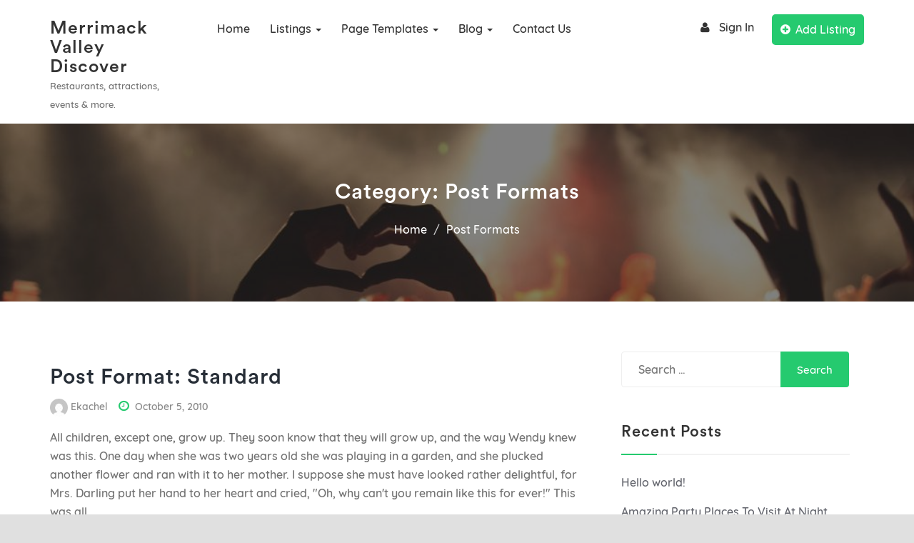

--- FILE ---
content_type: text/html; charset=UTF-8
request_url: https://www.mvdiscover.com/category/post-formats/
body_size: 12050
content:
<!doctype html>
<html lang="en-US">
<head>
	<meta charset="UTF-8">
	<meta name="viewport" content="width=device-width, initial-scale=1">
	<link rel="profile" href="http://gmpg.org/xfn/11">

	<title>Post Formats &#8211; Merrimack Valley Discover</title>
<meta name='robots' content='max-image-preview:large' />
	<style>img:is([sizes="auto" i], [sizes^="auto," i]) { contain-intrinsic-size: 3000px 1500px }</style>
	<link rel="alternate" type="application/rss+xml" title="Merrimack Valley Discover &raquo; Feed" href="https://www.mvdiscover.com/feed/" />
<link rel="alternate" type="application/rss+xml" title="Merrimack Valley Discover &raquo; Comments Feed" href="https://www.mvdiscover.com/comments/feed/" />
<link rel="alternate" type="application/rss+xml" title="Merrimack Valley Discover &raquo; Post Formats Category Feed" href="https://www.mvdiscover.com/category/post-formats/feed/" />
<script type="text/javascript">
/* <![CDATA[ */
window._wpemojiSettings = {"baseUrl":"https:\/\/s.w.org\/images\/core\/emoji\/16.0.1\/72x72\/","ext":".png","svgUrl":"https:\/\/s.w.org\/images\/core\/emoji\/16.0.1\/svg\/","svgExt":".svg","source":{"concatemoji":"https:\/\/www.mvdiscover.com\/wp-includes\/js\/wp-emoji-release.min.js?ver=6.8.3"}};
/*! This file is auto-generated */
!function(s,n){var o,i,e;function c(e){try{var t={supportTests:e,timestamp:(new Date).valueOf()};sessionStorage.setItem(o,JSON.stringify(t))}catch(e){}}function p(e,t,n){e.clearRect(0,0,e.canvas.width,e.canvas.height),e.fillText(t,0,0);var t=new Uint32Array(e.getImageData(0,0,e.canvas.width,e.canvas.height).data),a=(e.clearRect(0,0,e.canvas.width,e.canvas.height),e.fillText(n,0,0),new Uint32Array(e.getImageData(0,0,e.canvas.width,e.canvas.height).data));return t.every(function(e,t){return e===a[t]})}function u(e,t){e.clearRect(0,0,e.canvas.width,e.canvas.height),e.fillText(t,0,0);for(var n=e.getImageData(16,16,1,1),a=0;a<n.data.length;a++)if(0!==n.data[a])return!1;return!0}function f(e,t,n,a){switch(t){case"flag":return n(e,"\ud83c\udff3\ufe0f\u200d\u26a7\ufe0f","\ud83c\udff3\ufe0f\u200b\u26a7\ufe0f")?!1:!n(e,"\ud83c\udde8\ud83c\uddf6","\ud83c\udde8\u200b\ud83c\uddf6")&&!n(e,"\ud83c\udff4\udb40\udc67\udb40\udc62\udb40\udc65\udb40\udc6e\udb40\udc67\udb40\udc7f","\ud83c\udff4\u200b\udb40\udc67\u200b\udb40\udc62\u200b\udb40\udc65\u200b\udb40\udc6e\u200b\udb40\udc67\u200b\udb40\udc7f");case"emoji":return!a(e,"\ud83e\udedf")}return!1}function g(e,t,n,a){var r="undefined"!=typeof WorkerGlobalScope&&self instanceof WorkerGlobalScope?new OffscreenCanvas(300,150):s.createElement("canvas"),o=r.getContext("2d",{willReadFrequently:!0}),i=(o.textBaseline="top",o.font="600 32px Arial",{});return e.forEach(function(e){i[e]=t(o,e,n,a)}),i}function t(e){var t=s.createElement("script");t.src=e,t.defer=!0,s.head.appendChild(t)}"undefined"!=typeof Promise&&(o="wpEmojiSettingsSupports",i=["flag","emoji"],n.supports={everything:!0,everythingExceptFlag:!0},e=new Promise(function(e){s.addEventListener("DOMContentLoaded",e,{once:!0})}),new Promise(function(t){var n=function(){try{var e=JSON.parse(sessionStorage.getItem(o));if("object"==typeof e&&"number"==typeof e.timestamp&&(new Date).valueOf()<e.timestamp+604800&&"object"==typeof e.supportTests)return e.supportTests}catch(e){}return null}();if(!n){if("undefined"!=typeof Worker&&"undefined"!=typeof OffscreenCanvas&&"undefined"!=typeof URL&&URL.createObjectURL&&"undefined"!=typeof Blob)try{var e="postMessage("+g.toString()+"("+[JSON.stringify(i),f.toString(),p.toString(),u.toString()].join(",")+"));",a=new Blob([e],{type:"text/javascript"}),r=new Worker(URL.createObjectURL(a),{name:"wpTestEmojiSupports"});return void(r.onmessage=function(e){c(n=e.data),r.terminate(),t(n)})}catch(e){}c(n=g(i,f,p,u))}t(n)}).then(function(e){for(var t in e)n.supports[t]=e[t],n.supports.everything=n.supports.everything&&n.supports[t],"flag"!==t&&(n.supports.everythingExceptFlag=n.supports.everythingExceptFlag&&n.supports[t]);n.supports.everythingExceptFlag=n.supports.everythingExceptFlag&&!n.supports.flag,n.DOMReady=!1,n.readyCallback=function(){n.DOMReady=!0}}).then(function(){return e}).then(function(){var e;n.supports.everything||(n.readyCallback(),(e=n.source||{}).concatemoji?t(e.concatemoji):e.wpemoji&&e.twemoji&&(t(e.twemoji),t(e.wpemoji)))}))}((window,document),window._wpemojiSettings);
/* ]]> */
</script>
<style id='wp-emoji-styles-inline-css' type='text/css'>

	img.wp-smiley, img.emoji {
		display: inline !important;
		border: none !important;
		box-shadow: none !important;
		height: 1em !important;
		width: 1em !important;
		margin: 0 0.07em !important;
		vertical-align: -0.1em !important;
		background: none !important;
		padding: 0 !important;
	}
</style>
<link rel='stylesheet' id='wp-block-library-css' href='https://www.mvdiscover.com/wp-includes/css/dist/block-library/style.min.css?ver=6.8.3' type='text/css' media='all' />
<style id='classic-theme-styles-inline-css' type='text/css'>
/*! This file is auto-generated */
.wp-block-button__link{color:#fff;background-color:#32373c;border-radius:9999px;box-shadow:none;text-decoration:none;padding:calc(.667em + 2px) calc(1.333em + 2px);font-size:1.125em}.wp-block-file__button{background:#32373c;color:#fff;text-decoration:none}
</style>
<style id='global-styles-inline-css' type='text/css'>
:root{--wp--preset--aspect-ratio--square: 1;--wp--preset--aspect-ratio--4-3: 4/3;--wp--preset--aspect-ratio--3-4: 3/4;--wp--preset--aspect-ratio--3-2: 3/2;--wp--preset--aspect-ratio--2-3: 2/3;--wp--preset--aspect-ratio--16-9: 16/9;--wp--preset--aspect-ratio--9-16: 9/16;--wp--preset--color--black: #000000;--wp--preset--color--cyan-bluish-gray: #abb8c3;--wp--preset--color--white: #ffffff;--wp--preset--color--pale-pink: #f78da7;--wp--preset--color--vivid-red: #cf2e2e;--wp--preset--color--luminous-vivid-orange: #ff6900;--wp--preset--color--luminous-vivid-amber: #fcb900;--wp--preset--color--light-green-cyan: #7bdcb5;--wp--preset--color--vivid-green-cyan: #00d084;--wp--preset--color--pale-cyan-blue: #8ed1fc;--wp--preset--color--vivid-cyan-blue: #0693e3;--wp--preset--color--vivid-purple: #9b51e0;--wp--preset--gradient--vivid-cyan-blue-to-vivid-purple: linear-gradient(135deg,rgba(6,147,227,1) 0%,rgb(155,81,224) 100%);--wp--preset--gradient--light-green-cyan-to-vivid-green-cyan: linear-gradient(135deg,rgb(122,220,180) 0%,rgb(0,208,130) 100%);--wp--preset--gradient--luminous-vivid-amber-to-luminous-vivid-orange: linear-gradient(135deg,rgba(252,185,0,1) 0%,rgba(255,105,0,1) 100%);--wp--preset--gradient--luminous-vivid-orange-to-vivid-red: linear-gradient(135deg,rgba(255,105,0,1) 0%,rgb(207,46,46) 100%);--wp--preset--gradient--very-light-gray-to-cyan-bluish-gray: linear-gradient(135deg,rgb(238,238,238) 0%,rgb(169,184,195) 100%);--wp--preset--gradient--cool-to-warm-spectrum: linear-gradient(135deg,rgb(74,234,220) 0%,rgb(151,120,209) 20%,rgb(207,42,186) 40%,rgb(238,44,130) 60%,rgb(251,105,98) 80%,rgb(254,248,76) 100%);--wp--preset--gradient--blush-light-purple: linear-gradient(135deg,rgb(255,206,236) 0%,rgb(152,150,240) 100%);--wp--preset--gradient--blush-bordeaux: linear-gradient(135deg,rgb(254,205,165) 0%,rgb(254,45,45) 50%,rgb(107,0,62) 100%);--wp--preset--gradient--luminous-dusk: linear-gradient(135deg,rgb(255,203,112) 0%,rgb(199,81,192) 50%,rgb(65,88,208) 100%);--wp--preset--gradient--pale-ocean: linear-gradient(135deg,rgb(255,245,203) 0%,rgb(182,227,212) 50%,rgb(51,167,181) 100%);--wp--preset--gradient--electric-grass: linear-gradient(135deg,rgb(202,248,128) 0%,rgb(113,206,126) 100%);--wp--preset--gradient--midnight: linear-gradient(135deg,rgb(2,3,129) 0%,rgb(40,116,252) 100%);--wp--preset--font-size--small: 13px;--wp--preset--font-size--medium: 20px;--wp--preset--font-size--large: 36px;--wp--preset--font-size--x-large: 42px;--wp--preset--spacing--20: 0.44rem;--wp--preset--spacing--30: 0.67rem;--wp--preset--spacing--40: 1rem;--wp--preset--spacing--50: 1.5rem;--wp--preset--spacing--60: 2.25rem;--wp--preset--spacing--70: 3.38rem;--wp--preset--spacing--80: 5.06rem;--wp--preset--shadow--natural: 6px 6px 9px rgba(0, 0, 0, 0.2);--wp--preset--shadow--deep: 12px 12px 50px rgba(0, 0, 0, 0.4);--wp--preset--shadow--sharp: 6px 6px 0px rgba(0, 0, 0, 0.2);--wp--preset--shadow--outlined: 6px 6px 0px -3px rgba(255, 255, 255, 1), 6px 6px rgba(0, 0, 0, 1);--wp--preset--shadow--crisp: 6px 6px 0px rgba(0, 0, 0, 1);}:where(.is-layout-flex){gap: 0.5em;}:where(.is-layout-grid){gap: 0.5em;}body .is-layout-flex{display: flex;}.is-layout-flex{flex-wrap: wrap;align-items: center;}.is-layout-flex > :is(*, div){margin: 0;}body .is-layout-grid{display: grid;}.is-layout-grid > :is(*, div){margin: 0;}:where(.wp-block-columns.is-layout-flex){gap: 2em;}:where(.wp-block-columns.is-layout-grid){gap: 2em;}:where(.wp-block-post-template.is-layout-flex){gap: 1.25em;}:where(.wp-block-post-template.is-layout-grid){gap: 1.25em;}.has-black-color{color: var(--wp--preset--color--black) !important;}.has-cyan-bluish-gray-color{color: var(--wp--preset--color--cyan-bluish-gray) !important;}.has-white-color{color: var(--wp--preset--color--white) !important;}.has-pale-pink-color{color: var(--wp--preset--color--pale-pink) !important;}.has-vivid-red-color{color: var(--wp--preset--color--vivid-red) !important;}.has-luminous-vivid-orange-color{color: var(--wp--preset--color--luminous-vivid-orange) !important;}.has-luminous-vivid-amber-color{color: var(--wp--preset--color--luminous-vivid-amber) !important;}.has-light-green-cyan-color{color: var(--wp--preset--color--light-green-cyan) !important;}.has-vivid-green-cyan-color{color: var(--wp--preset--color--vivid-green-cyan) !important;}.has-pale-cyan-blue-color{color: var(--wp--preset--color--pale-cyan-blue) !important;}.has-vivid-cyan-blue-color{color: var(--wp--preset--color--vivid-cyan-blue) !important;}.has-vivid-purple-color{color: var(--wp--preset--color--vivid-purple) !important;}.has-black-background-color{background-color: var(--wp--preset--color--black) !important;}.has-cyan-bluish-gray-background-color{background-color: var(--wp--preset--color--cyan-bluish-gray) !important;}.has-white-background-color{background-color: var(--wp--preset--color--white) !important;}.has-pale-pink-background-color{background-color: var(--wp--preset--color--pale-pink) !important;}.has-vivid-red-background-color{background-color: var(--wp--preset--color--vivid-red) !important;}.has-luminous-vivid-orange-background-color{background-color: var(--wp--preset--color--luminous-vivid-orange) !important;}.has-luminous-vivid-amber-background-color{background-color: var(--wp--preset--color--luminous-vivid-amber) !important;}.has-light-green-cyan-background-color{background-color: var(--wp--preset--color--light-green-cyan) !important;}.has-vivid-green-cyan-background-color{background-color: var(--wp--preset--color--vivid-green-cyan) !important;}.has-pale-cyan-blue-background-color{background-color: var(--wp--preset--color--pale-cyan-blue) !important;}.has-vivid-cyan-blue-background-color{background-color: var(--wp--preset--color--vivid-cyan-blue) !important;}.has-vivid-purple-background-color{background-color: var(--wp--preset--color--vivid-purple) !important;}.has-black-border-color{border-color: var(--wp--preset--color--black) !important;}.has-cyan-bluish-gray-border-color{border-color: var(--wp--preset--color--cyan-bluish-gray) !important;}.has-white-border-color{border-color: var(--wp--preset--color--white) !important;}.has-pale-pink-border-color{border-color: var(--wp--preset--color--pale-pink) !important;}.has-vivid-red-border-color{border-color: var(--wp--preset--color--vivid-red) !important;}.has-luminous-vivid-orange-border-color{border-color: var(--wp--preset--color--luminous-vivid-orange) !important;}.has-luminous-vivid-amber-border-color{border-color: var(--wp--preset--color--luminous-vivid-amber) !important;}.has-light-green-cyan-border-color{border-color: var(--wp--preset--color--light-green-cyan) !important;}.has-vivid-green-cyan-border-color{border-color: var(--wp--preset--color--vivid-green-cyan) !important;}.has-pale-cyan-blue-border-color{border-color: var(--wp--preset--color--pale-cyan-blue) !important;}.has-vivid-cyan-blue-border-color{border-color: var(--wp--preset--color--vivid-cyan-blue) !important;}.has-vivid-purple-border-color{border-color: var(--wp--preset--color--vivid-purple) !important;}.has-vivid-cyan-blue-to-vivid-purple-gradient-background{background: var(--wp--preset--gradient--vivid-cyan-blue-to-vivid-purple) !important;}.has-light-green-cyan-to-vivid-green-cyan-gradient-background{background: var(--wp--preset--gradient--light-green-cyan-to-vivid-green-cyan) !important;}.has-luminous-vivid-amber-to-luminous-vivid-orange-gradient-background{background: var(--wp--preset--gradient--luminous-vivid-amber-to-luminous-vivid-orange) !important;}.has-luminous-vivid-orange-to-vivid-red-gradient-background{background: var(--wp--preset--gradient--luminous-vivid-orange-to-vivid-red) !important;}.has-very-light-gray-to-cyan-bluish-gray-gradient-background{background: var(--wp--preset--gradient--very-light-gray-to-cyan-bluish-gray) !important;}.has-cool-to-warm-spectrum-gradient-background{background: var(--wp--preset--gradient--cool-to-warm-spectrum) !important;}.has-blush-light-purple-gradient-background{background: var(--wp--preset--gradient--blush-light-purple) !important;}.has-blush-bordeaux-gradient-background{background: var(--wp--preset--gradient--blush-bordeaux) !important;}.has-luminous-dusk-gradient-background{background: var(--wp--preset--gradient--luminous-dusk) !important;}.has-pale-ocean-gradient-background{background: var(--wp--preset--gradient--pale-ocean) !important;}.has-electric-grass-gradient-background{background: var(--wp--preset--gradient--electric-grass) !important;}.has-midnight-gradient-background{background: var(--wp--preset--gradient--midnight) !important;}.has-small-font-size{font-size: var(--wp--preset--font-size--small) !important;}.has-medium-font-size{font-size: var(--wp--preset--font-size--medium) !important;}.has-large-font-size{font-size: var(--wp--preset--font-size--large) !important;}.has-x-large-font-size{font-size: var(--wp--preset--font-size--x-large) !important;}
:where(.wp-block-post-template.is-layout-flex){gap: 1.25em;}:where(.wp-block-post-template.is-layout-grid){gap: 1.25em;}
:where(.wp-block-columns.is-layout-flex){gap: 2em;}:where(.wp-block-columns.is-layout-grid){gap: 2em;}
:root :where(.wp-block-pullquote){font-size: 1.5em;line-height: 1.6;}
</style>
<link rel='stylesheet' id='contact-form-7-css' href='https://www.mvdiscover.com/wp-content/plugins/contact-form-7/includes/css/styles.css?ver=6.0.6' type='text/css' media='all' />
<link rel='stylesheet' id='wp-job-manager-job-listings-css' href='https://www.mvdiscover.com/wp-content/plugins/wp-job-manager/assets/dist/css/job-listings.css?ver=598383a28ac5f9f156e4' type='text/css' media='all' />
<link rel='stylesheet' id='robolist-lite-style-css' href='https://www.mvdiscover.com/wp-content/themes/robolist-lite/style.css?ver=6.8.3' type='text/css' media='all' />
<link rel='stylesheet' id='robolist-custom-lite-style-css' href='https://www.mvdiscover.com/wp-content/themes/robolist-lite/assets/css/robolist.css?ver=6.8.3' type='text/css' media='all' />
<style id='akismet-widget-style-inline-css' type='text/css'>

			.a-stats {
				--akismet-color-mid-green: #357b49;
				--akismet-color-white: #fff;
				--akismet-color-light-grey: #f6f7f7;

				max-width: 350px;
				width: auto;
			}

			.a-stats * {
				all: unset;
				box-sizing: border-box;
			}

			.a-stats strong {
				font-weight: 600;
			}

			.a-stats a.a-stats__link,
			.a-stats a.a-stats__link:visited,
			.a-stats a.a-stats__link:active {
				background: var(--akismet-color-mid-green);
				border: none;
				box-shadow: none;
				border-radius: 8px;
				color: var(--akismet-color-white);
				cursor: pointer;
				display: block;
				font-family: -apple-system, BlinkMacSystemFont, 'Segoe UI', 'Roboto', 'Oxygen-Sans', 'Ubuntu', 'Cantarell', 'Helvetica Neue', sans-serif;
				font-weight: 500;
				padding: 12px;
				text-align: center;
				text-decoration: none;
				transition: all 0.2s ease;
			}

			/* Extra specificity to deal with TwentyTwentyOne focus style */
			.widget .a-stats a.a-stats__link:focus {
				background: var(--akismet-color-mid-green);
				color: var(--akismet-color-white);
				text-decoration: none;
			}

			.a-stats a.a-stats__link:hover {
				filter: brightness(110%);
				box-shadow: 0 4px 12px rgba(0, 0, 0, 0.06), 0 0 2px rgba(0, 0, 0, 0.16);
			}

			.a-stats .count {
				color: var(--akismet-color-white);
				display: block;
				font-size: 1.5em;
				line-height: 1.4;
				padding: 0 13px;
				white-space: nowrap;
			}
		
</style>
<link rel='stylesheet' id='simple-favorites-css' href='https://www.mvdiscover.com/wp-content/plugins/favorites/assets/css/favorites.css?ver=2.3.6' type='text/css' media='all' />
<script type="text/javascript" src="https://www.mvdiscover.com/wp-includes/js/jquery/jquery.min.js?ver=3.7.1" id="jquery-core-js"></script>
<script type="text/javascript" src="https://www.mvdiscover.com/wp-includes/js/jquery/jquery-migrate.min.js?ver=3.4.1" id="jquery-migrate-js"></script>
<script type="text/javascript" id="favorites-js-extra">
/* <![CDATA[ */
var favorites_data = {"ajaxurl":"https:\/\/www.mvdiscover.com\/wp-admin\/admin-ajax.php","nonce":"71b6e755d8","favorite":"<span><i class=\"fa fa-heart-o\"><\/i><\/span>","favorited":"<span><i class=\"fa fa-heart-o\"><\/i><\/span>","includecount":"","indicate_loading":"","loading_text":"Loading","loading_image":"","loading_image_active":"","loading_image_preload":"","cache_enabled":"1","button_options":{"button_type":"custom","custom_colors":false,"box_shadow":false,"include_count":false,"default":{"background_default":false,"border_default":false,"text_default":false,"icon_default":false,"count_default":false},"active":{"background_active":false,"border_active":false,"text_active":false,"icon_active":false,"count_active":false}},"authentication_modal_content":"<p>Please login to add favorites.<\/p><p><a href=\"#\" data-favorites-modal-close>Dismiss this notice<\/a><\/p>","authentication_redirect":"","dev_mode":"","logged_in":"","user_id":"0","authentication_redirect_url":"https:\/\/www.mvdiscover.com\/wp-login.php"};
/* ]]> */
</script>
<script type="text/javascript" src="https://www.mvdiscover.com/wp-content/plugins/favorites/assets/js/favorites.min.js?ver=2.3.6" id="favorites-js"></script>
<link rel="https://api.w.org/" href="https://www.mvdiscover.com/wp-json/" /><link rel="alternate" title="JSON" type="application/json" href="https://www.mvdiscover.com/wp-json/wp/v2/categories/43" /><link rel="EditURI" type="application/rsd+xml" title="RSD" href="https://www.mvdiscover.com/xmlrpc.php?rsd" />
<meta name="generator" content="WordPress 6.8.3" />
<style type="text/css">.recentcomments a{display:inline !important;padding:0 !important;margin:0 !important;}</style><style type="text/css" id="custom-background-css">
body.custom-background { background-color: #e0e0e0; background-image: url("https://mvdiscover.com/wp-content/uploads/2018/08/beach-maine-2016.jpg"); background-position: center center; background-size: cover; background-repeat: no-repeat; background-attachment: fixed; }
</style>
	<link rel="icon" href="https://www.mvdiscover.com/wp-content/uploads/2018/02/lake-3178889_960_720-150x150.jpg" sizes="32x32" />
<link rel="icon" href="https://www.mvdiscover.com/wp-content/uploads/2018/02/lake-3178889_960_720.jpg" sizes="192x192" />
<link rel="apple-touch-icon" href="https://www.mvdiscover.com/wp-content/uploads/2018/02/lake-3178889_960_720.jpg" />
<meta name="msapplication-TileImage" content="https://www.mvdiscover.com/wp-content/uploads/2018/02/lake-3178889_960_720.jpg" />
</head>

<body class="archive category category-post-formats category-43 custom-background wp-theme-robolist-lite hfeed robolist-lite">
    <!-- Header -->

<div id="sidr" class="mobile-menu">
    <div class="menu-close">
        <i class="fa fa-close"></i>
    </div>
    <ul id="menu-primary" class=""><li id="menu-item-1949" class="menu-item menu-item-type-post_type menu-item-object-page menu-item-home menu-item-1949"><a title="Home" href="https://www.mvdiscover.com/">Home</a></li>
<li id="menu-item-1951" class="menu-item menu-item-type-custom menu-item-object-custom menu-item-has-children menu-item-1951 dropdown"><a title="Listings" href="https://demo.codethemes.co/robolist-lite/jobs-listing/?search_keywords=&#038;search_location=&#038;search_category=">Listings <span class="caret"></span></a>
<ul role="menu" class=" dropdown-menu">
	<li id="menu-item-1952" class="menu-item menu-item-type-custom menu-item-object-custom menu-item-1952"><a title="Listing Archive" href="https://demo.codethemes.co/robolist-lite/jobs-listing/?search_keywords=&#038;search_location=&#038;search_category=">Listing Archive</a></li>
	<li id="menu-item-1953" class="menu-item menu-item-type-custom menu-item-object-custom menu-item-1953"><a title="Listing Single" href="https://demo.codethemes.co/robolist-lite/listings/rupakot-village-resort/">Listing Single</a></li>
</ul>
</li>
<li id="menu-item-1973" class="menu-item menu-item-type-custom menu-item-object-custom menu-item-has-children menu-item-1973 dropdown"><a title="Page Templates" href="#">Page Templates <span class="caret"></span></a>
<ul role="menu" class=" dropdown-menu">
	<li id="menu-item-1970" class="menu-item menu-item-type-post_type menu-item-object-page menu-item-1970"><a title="Page with No Sidebar" href="https://www.mvdiscover.com/page-with-no-sidebar/">Page with No Sidebar</a></li>
	<li id="menu-item-1971" class="menu-item menu-item-type-post_type menu-item-object-page menu-item-1971"><a title="Page with left Sidebar" href="https://www.mvdiscover.com/page-with-left-sidebar/">Page with left Sidebar</a></li>
	<li id="menu-item-1972" class="menu-item menu-item-type-post_type menu-item-object-page menu-item-1972"><a title="Page with Right Sidebar" href="https://www.mvdiscover.com/default-template/">Page with Right Sidebar</a></li>
</ul>
</li>
<li id="menu-item-1966" class="menu-item menu-item-type-custom menu-item-object-custom menu-item-has-children menu-item-1966 dropdown"><a title="Blog" href="https://demo.codethemes.co/robolist-lite/category/uncategorized/">Blog <span class="caret"></span></a>
<ul role="menu" class=" dropdown-menu">
	<li id="menu-item-1967" class="menu-item menu-item-type-custom menu-item-object-custom menu-item-1967"><a title="Blog Archive" href="https://demo.codethemes.co/robolist-lite/category/uncategorized/">Blog Archive</a></li>
	<li id="menu-item-1968" class="menu-item menu-item-type-custom menu-item-object-custom menu-item-1968"><a title="Blog Single" href="https://demo.codethemes.co/robolist-lite/2018/03/07/amazing-party-places-to-visit-at-night-time/">Blog Single</a></li>
</ul>
</li>
<li id="menu-item-1969" class="menu-item menu-item-type-custom menu-item-object-custom menu-item-1969"><a title="Contact Us" href="#">Contact Us</a></li>
</ul></div>


<header id="top" class="header hero ">
    <!-- Start of Naviation -->
    <div class="nav-wrapper">
        <div class="container">
            <div class="col-md-2">

                <div class="site-branding">
                                            <h1 class="site-title"><a href="https://www.mvdiscover.com/" rel="home">Merrimack Valley Discover</a></h1>
                                                <p class="site-description">Restaurants, attractions, events &amp; more.</p>
                                        </div><!-- .site-branding -->
                <div class="show-mobile">

                    <ul class="nav navbar-nav">
                        <li class="signin"><a href="https://www.mvdiscover.com/wp-admin"><i class="fa fa-user" aria-hidden="true"></i>Sign In</a></li>                                                    <li class="addlisting"><a href="https://www.mvdiscover.com/post-format-standard/"><i class="fa fa-plus-circle" aria-hidden="true"></i>Add Listing</a></li>
                                            </ul>
                </div>
                <div class="navbar-header">
                    <a id="simple-menu" class="ninja-btn menu-btn pull-right" href="#sidr"><span></span></a>
                </div>
            </div>
            <div class="col-md-7">
                <nav id="primary-nav" class="navbar navbar-default">
                    <!-- Brand and toggle get grouped for better mobile display -->

                    <!-- Collect the nav links, forms, and other content for toggling -->
                    <div class="collapse navbar-collapse" id="navbar-collapse">

                        <ul id="menu-primary-1" class="nav navbar-nav"><li class="menu-item menu-item-type-post_type menu-item-object-page menu-item-home menu-item-1949"><a title="Home" href="https://www.mvdiscover.com/">Home</a></li>
<li class="menu-item menu-item-type-custom menu-item-object-custom menu-item-has-children menu-item-1951 dropdown"><a title="Listings" href="https://demo.codethemes.co/robolist-lite/jobs-listing/?search_keywords=&#038;search_location=&#038;search_category=">Listings <span class="caret"></span></a>
<ul role="menu" class=" dropdown-menu">
	<li class="menu-item menu-item-type-custom menu-item-object-custom menu-item-1952"><a title="Listing Archive" href="https://demo.codethemes.co/robolist-lite/jobs-listing/?search_keywords=&#038;search_location=&#038;search_category=">Listing Archive</a></li>
	<li class="menu-item menu-item-type-custom menu-item-object-custom menu-item-1953"><a title="Listing Single" href="https://demo.codethemes.co/robolist-lite/listings/rupakot-village-resort/">Listing Single</a></li>
</ul>
</li>
<li class="menu-item menu-item-type-custom menu-item-object-custom menu-item-has-children menu-item-1973 dropdown"><a title="Page Templates" href="#">Page Templates <span class="caret"></span></a>
<ul role="menu" class=" dropdown-menu">
	<li class="menu-item menu-item-type-post_type menu-item-object-page menu-item-1970"><a title="Page with No Sidebar" href="https://www.mvdiscover.com/page-with-no-sidebar/">Page with No Sidebar</a></li>
	<li class="menu-item menu-item-type-post_type menu-item-object-page menu-item-1971"><a title="Page with left Sidebar" href="https://www.mvdiscover.com/page-with-left-sidebar/">Page with left Sidebar</a></li>
	<li class="menu-item menu-item-type-post_type menu-item-object-page menu-item-1972"><a title="Page with Right Sidebar" href="https://www.mvdiscover.com/default-template/">Page with Right Sidebar</a></li>
</ul>
</li>
<li class="menu-item menu-item-type-custom menu-item-object-custom menu-item-has-children menu-item-1966 dropdown"><a title="Blog" href="https://demo.codethemes.co/robolist-lite/category/uncategorized/">Blog <span class="caret"></span></a>
<ul role="menu" class=" dropdown-menu">
	<li class="menu-item menu-item-type-custom menu-item-object-custom menu-item-1967"><a title="Blog Archive" href="https://demo.codethemes.co/robolist-lite/category/uncategorized/">Blog Archive</a></li>
	<li class="menu-item menu-item-type-custom menu-item-object-custom menu-item-1968"><a title="Blog Single" href="https://demo.codethemes.co/robolist-lite/2018/03/07/amazing-party-places-to-visit-at-night-time/">Blog Single</a></li>
</ul>
</li>
<li class="menu-item menu-item-type-custom menu-item-object-custom menu-item-1969"><a title="Contact Us" href="#">Contact Us</a></li>
</ul>                    </div><!-- End navbar-collapse -->
                </nav>
            </div>
            <div class="col-md-3">
                <ul class="nav navbar-nav">
                    <li class="signin"><a href="https://www.mvdiscover.com/wp-admin"><i class="fa fa-user" aria-hidden="true"></i>Sign In</a></li>                                        <li class="addlisting"><a href="https://www.mvdiscover.com/post-format-standard/"><i class="fa fa-plus-circle" aria-hidden="true"></i>Add Listing</a></li>
                                    </ul>
            </div>
        </div>
    </div>
    <!-- End of Navigation -->

        <div class="inner-banner-wrap"
         style="background-image:url(https://mvdiscover.com/wp-content/uploads/2020/04/cropped-concert-768722_1280.jpg)">
        <div class="container">
            <div class="row">
                <div class="inner-banner-content">
                    <h2>Category: <span>Post Formats</span></h2>
                    <div class="header-breadcrumb">

                        <ul class="breadcrumb"><li><a href="https://www.mvdiscover.com">Home</a></li> <li>Post Formats</li></ul>                    </div>
                </div>
            </div>
        </div>
    </div>
    </header>
    <div class="section page-section">
        <div class="container">
            <div class="row">
                <div class="col-md-8">
                    <div id="primary" class="content-area">
                        <main id="main" class="site-main">

                            
                                <header class="page-header">
                                    <h1 class="page-title">Category: <span>Post Formats</span></h1><div class="archive-description"><p>Posts in this category test post formats.</p>
</div>                                </header><!-- .page-header -->

                                <article id="post-358" class="post-358 post type-post status-publish format-standard hentry category-post-formats tag-post-formats tag-readability tag-standard-2">
	<header class="entry-header">
		<h2 class="entry-title"><a href="https://www.mvdiscover.com/2010/10/05/post-format-standard/" rel="bookmark">Post Format: Standard</a></h2>		    <div class="entry-meta"><div class="author"><a href="https://www.mvdiscover.com/author/ekachel/" title="ekachel"><span class="author-img"><img alt='author-image' src='https://secure.gravatar.com/avatar/fc506bd992b272de78261414206c7f6c65a0926f8626315cb835be80a6b5f93a?s=32&#038;d=mm&#038;r=g' srcset='https://secure.gravatar.com/avatar/fc506bd992b272de78261414206c7f6c65a0926f8626315cb835be80a6b5f93a?s=64&#038;d=mm&#038;r=g 2x' class='avatar avatar-32 photo' height='32' width='32' decoding='async'/></span>

        <span>ekachel</span></a></div></span><div class="date"><a href="https://www.mvdiscover.com/2010/10/"><i class="fa fa-clock-o" aria-hidden="true"></i><span>October 5, 2010</span></a></div></div>			</header><!-- .entry-header -->

	<div class="entry-content">
		All children, except one, grow up. They soon know that they will grow up, and the way Wendy knew was this. One day when she was two years old she was playing in a garden, and she plucked another flower and ran with it to her mother. I suppose she must have looked rather delightful, for Mrs. Darling put her hand to her heart and cried, "Oh, why can't you remain like this for ever!" This was all...	</div><!-- .entry-content -->

	<footer class="entry-footer">
		<span class="cat-links">Posted in <a href="https://www.mvdiscover.com/category/post-formats/" rel="category tag">Post Formats</a></span><span class="tags-links">Tagged <a href="https://www.mvdiscover.com/tag/post-formats/" rel="tag">Post Formats</a> <a href="https://www.mvdiscover.com/tag/readability/" rel="tag">readability</a> <a href="https://www.mvdiscover.com/tag/standard-2/" rel="tag">standard</a></span>	</footer><!-- .entry-footer -->
</article><!-- #post-358 -->
<article id="post-555" class="post-555 post type-post status-publish format-gallery has-post-thumbnail hentry category-post-formats tag-gallery tag-post-formats tag-shortcode post_format-post-format-gallery">
	<header class="entry-header">
		<h2 class="entry-title"><a href="https://www.mvdiscover.com/2010/09/10/post-format-gallery/" rel="bookmark">Post Format: Gallery</a></h2>		    <div class="entry-meta"><div class="author"><a href="https://www.mvdiscover.com/author/ekachel/" title="ekachel"><span class="author-img"><img alt='author-image' src='https://secure.gravatar.com/avatar/fc506bd992b272de78261414206c7f6c65a0926f8626315cb835be80a6b5f93a?s=32&#038;d=mm&#038;r=g' srcset='https://secure.gravatar.com/avatar/fc506bd992b272de78261414206c7f6c65a0926f8626315cb835be80a6b5f93a?s=64&#038;d=mm&#038;r=g 2x' class='avatar avatar-32 photo' height='32' width='32' decoding='async'/></span>

        <span>ekachel</span></a></div></span><div class="date"><a href="https://www.mvdiscover.com/2010/09/"><i class="fa fa-clock-o" aria-hidden="true"></i><span>September 10, 2010</span></a></div></div>			</header><!-- .entry-header -->

	<div class="entry-content">
		 You can use this page to test the Theme's handling of the shortcode, including the columns parameter, from 1 to 9 columns. Themes are only required to support the default setting (3 columns), so this page is entirely optional.
One Column Two Columns Three Columns Four Columns Five Columns Six Columns Seven Columns Eight Columns Nine Columns
<div class="page-links">Pages: <a href="https://www.mvdiscover.com/2010/09/10/post-format-gallery/" class="post-page-numbers">1</a> <a href="https://www.mvdiscover.com/2010/09/10/post-format-gallery/2/" class="post-page-numbers">2</a></div>	</div><!-- .entry-content -->

	<footer class="entry-footer">
		<span class="cat-links">Posted in <a href="https://www.mvdiscover.com/category/post-formats/" rel="category tag">Post Formats</a></span><span class="tags-links">Tagged <a href="https://www.mvdiscover.com/tag/gallery/" rel="tag">gallery</a> <a href="https://www.mvdiscover.com/tag/post-formats/" rel="tag">Post Formats</a> <a href="https://www.mvdiscover.com/tag/shortcode/" rel="tag">shortcode</a></span>	</footer><!-- .entry-footer -->
</article><!-- #post-555 -->
<article id="post-1031" class="post-1031 post type-post status-publish format-gallery hentry category-post-formats tag-gallery tag-jetpack-2 tag-post-formats tag-shortcode tag-tiled post_format-post-format-gallery">
	<header class="entry-header">
		
                <div class="post-gallery">
                                        <div class="post-format-gallery">
                                                    <div class="slider-item" style="background-image: url('https://www.mvdiscover.com/wp-content/uploads/2011/07/dsc03149.jpg');" alt="">
                            </div>
                                                    <div class="slider-item" style="background-image: url('https://www.mvdiscover.com/wp-content/uploads/2011/07/michelle_049.jpg');" alt="">
                            </div>
                                                    <div class="slider-item" style="background-image: url('https://www.mvdiscover.com/wp-content/uploads/2011/07/100_5540.jpg');" alt="">
                            </div>
                                                    <div class="slider-item" style="background-image: url('https://www.mvdiscover.com/wp-content/uploads/2011/07/dsc09114.jpg');" alt="">
                            </div>
                                                    <div class="slider-item" style="background-image: url('https://www.mvdiscover.com/wp-content/uploads/2011/07/dsc02085.jpg');" alt="">
                            </div>
                                                    <div class="slider-item" style="background-image: url('https://www.mvdiscover.com/wp-content/uploads/2011/07/dcp_2082.jpg');" alt="">
                            </div>
                                            </div>

                </div>
            <h2 class="entry-title"><a href="https://www.mvdiscover.com/2010/09/09/post-format-gallery-tiled/" rel="bookmark">Post Format: Gallery (Tiled)</a></h2>		    <div class="entry-meta"><div class="author"><a href="https://www.mvdiscover.com/author/ekachel/" title="ekachel"><span class="author-img"><img alt='author-image' src='https://secure.gravatar.com/avatar/fc506bd992b272de78261414206c7f6c65a0926f8626315cb835be80a6b5f93a?s=32&#038;d=mm&#038;r=g' srcset='https://secure.gravatar.com/avatar/fc506bd992b272de78261414206c7f6c65a0926f8626315cb835be80a6b5f93a?s=64&#038;d=mm&#038;r=g 2x' class='avatar avatar-32 photo' height='32' width='32' loading='lazy' decoding='async'/></span>

        <span>ekachel</span></a></div></span><div class="date"><a href="https://www.mvdiscover.com/2010/09/"><i class="fa fa-clock-o" aria-hidden="true"></i><span>September 9, 2010</span></a></div></div>			</header><!-- .entry-header -->

	<div class="entry-content">
		This is a test for Jetpack's Tiled Gallery. Install Jetpack to test. This is some text after the Tiled Gallery just to make sure that everything spaces nicely.	</div><!-- .entry-content -->

	<footer class="entry-footer">
		<span class="cat-links">Posted in <a href="https://www.mvdiscover.com/category/post-formats/" rel="category tag">Post Formats</a></span><span class="tags-links">Tagged <a href="https://www.mvdiscover.com/tag/gallery/" rel="tag">gallery</a> <a href="https://www.mvdiscover.com/tag/jetpack-2/" rel="tag">jetpack</a> <a href="https://www.mvdiscover.com/tag/post-formats/" rel="tag">Post Formats</a> <a href="https://www.mvdiscover.com/tag/shortcode/" rel="tag">shortcode</a> <a href="https://www.mvdiscover.com/tag/tiled/" rel="tag">tiled</a></span>	</footer><!-- .entry-footer -->
</article><!-- #post-1031 -->
<article id="post-1163" class="post-1163 post type-post status-publish format-image has-post-thumbnail hentry category-post-formats tag-image tag-post-formats tag-shortcode post_format-post-format-image">
	<header class="entry-header">
		<img width="1131" height="707" src="https://www.mvdiscover.com/wp-content/uploads/2013/04/triforce-wallpaper.jpg" class="attachment-post-thumbnail size-post-thumbnail wp-post-image" alt="" decoding="async" loading="lazy" srcset="https://www.mvdiscover.com/wp-content/uploads/2013/04/triforce-wallpaper.jpg 1131w, https://www.mvdiscover.com/wp-content/uploads/2013/04/triforce-wallpaper-300x188.jpg 300w, https://www.mvdiscover.com/wp-content/uploads/2013/04/triforce-wallpaper-1024x640.jpg 1024w, https://www.mvdiscover.com/wp-content/uploads/2013/04/triforce-wallpaper-768x480.jpg 768w" sizes="auto, (max-width: 1131px) 100vw, 1131px" /><h2 class="entry-title"><a href="https://www.mvdiscover.com/2010/08/07/post-format-image-caption/" rel="bookmark">Post Format: Image (Caption)</a></h2>		    <div class="entry-meta"><div class="author"><a href="https://www.mvdiscover.com/author/ekachel/" title="ekachel"><span class="author-img"><img alt='author-image' src='https://secure.gravatar.com/avatar/fc506bd992b272de78261414206c7f6c65a0926f8626315cb835be80a6b5f93a?s=32&#038;d=mm&#038;r=g' srcset='https://secure.gravatar.com/avatar/fc506bd992b272de78261414206c7f6c65a0926f8626315cb835be80a6b5f93a?s=64&#038;d=mm&#038;r=g 2x' class='avatar avatar-32 photo' height='32' width='32' loading='lazy' decoding='async'/></span>

        <span>ekachel</span></a></div></span><div class="date"><a href="https://www.mvdiscover.com/2010/08/"><i class="fa fa-clock-o" aria-hidden="true"></i><span>August 7, 2010</span></a></div></div>			</header><!-- .entry-header -->

	<div class="entry-content">
			</div><!-- .entry-content -->

	<footer class="entry-footer">
		<span class="cat-links">Posted in <a href="https://www.mvdiscover.com/category/post-formats/" rel="category tag">Post Formats</a></span><span class="tags-links">Tagged <a href="https://www.mvdiscover.com/tag/image/" rel="tag">image</a> <a href="https://www.mvdiscover.com/tag/post-formats/" rel="tag">Post Formats</a> <a href="https://www.mvdiscover.com/tag/shortcode/" rel="tag">shortcode</a></span>	</footer><!-- .entry-footer -->
</article><!-- #post-1163 -->
<article id="post-568" class="post-568 post type-post status-publish format-image hentry category-post-formats tag-image tag-post-formats post_format-post-format-image">
	<header class="entry-header">
		<h2 class="entry-title"><a href="https://www.mvdiscover.com/2010/08/06/post-format-image-linked/" rel="bookmark">Post Format: Image (Linked)</a></h2>		    <div class="entry-meta"><div class="author"><a href="https://www.mvdiscover.com/author/ekachel/" title="ekachel"><span class="author-img"><img alt='author-image' src='https://secure.gravatar.com/avatar/fc506bd992b272de78261414206c7f6c65a0926f8626315cb835be80a6b5f93a?s=32&#038;d=mm&#038;r=g' srcset='https://secure.gravatar.com/avatar/fc506bd992b272de78261414206c7f6c65a0926f8626315cb835be80a6b5f93a?s=64&#038;d=mm&#038;r=g 2x' class='avatar avatar-32 photo' height='32' width='32' loading='lazy' decoding='async'/></span>

        <span>ekachel</span></a></div></span><div class="date"><a href="https://www.mvdiscover.com/2010/08/"><i class="fa fa-clock-o" aria-hidden="true"></i><span>August 6, 2010</span></a></div></div>			</header><!-- .entry-header -->

	<div class="entry-content">
		
	</div><!-- .entry-content -->

	<footer class="entry-footer">
		<span class="cat-links">Posted in <a href="https://www.mvdiscover.com/category/post-formats/" rel="category tag">Post Formats</a></span><span class="tags-links">Tagged <a href="https://www.mvdiscover.com/tag/image/" rel="tag">image</a> <a href="https://www.mvdiscover.com/tag/post-formats/" rel="tag">Post Formats</a></span>	</footer><!-- .entry-footer -->
</article><!-- #post-568 -->

	<nav class="navigation posts-navigation" aria-label="Posts">
		<h2 class="screen-reader-text">Posts navigation</h2>
		<div class="nav-links"><div class="nav-previous"><a href="https://www.mvdiscover.com/category/post-formats/page/2/" >Older posts</a></div></div>
	</nav>
                        </main><!-- #main -->
                    </div><!-- #primary -->
                </div>
                <div class="col-md-4">
                    
<aside id="secondary" class="widget-area">
	<section id="search-2" class="widget widget_search"><form role="search" method="get" class="search-form" action="https://www.mvdiscover.com/">
				<label>
					<span class="screen-reader-text">Search for:</span>
					<input type="search" class="search-field" placeholder="Search &hellip;" value="" name="s" />
				</label>
				<input type="submit" class="search-submit" value="Search" />
			</form></section>
		<section id="recent-posts-2" class="widget widget_recent_entries">
		<h2 class="widget-title">Recent Posts</h2>
		<ul>
											<li>
					<a href="https://www.mvdiscover.com/2018/04/15/hello-world/">Hello world!</a>
									</li>
											<li>
					<a href="https://www.mvdiscover.com/2018/03/07/amazing-party-places-to-visit-at-night-time/">Amazing Party Places To Visit At Night Time</a>
									</li>
											<li>
					<a href="https://www.mvdiscover.com/2018/03/07/amazing-dining-places-to-visit-in-new-york/">Amazing Dining Places To Visit In New York</a>
									</li>
											<li>
					<a href="https://www.mvdiscover.com/2018/02/28/hello-world-2/">Fancy Restaurants For Special Occasions In NY</a>
									</li>
											<li>
					<a href="https://www.mvdiscover.com/2012/01/02/template-comments-disabled/">Template: Comments Disabled</a>
									</li>
					</ul>

		</section><section id="recent-comments-2" class="widget widget_recent_comments"><h2 class="widget-title">Recent Comments</h2><ul id="recentcomments"></ul></section><section id="archives-2" class="widget widget_archive"><h2 class="widget-title">Archives</h2>
			<ul>
					<li><a href='https://www.mvdiscover.com/2018/04/'>April 2018</a></li>
	<li><a href='https://www.mvdiscover.com/2018/03/'>March 2018</a></li>
	<li><a href='https://www.mvdiscover.com/2018/02/'>February 2018</a></li>
	<li><a href='https://www.mvdiscover.com/2012/01/'>January 2012</a></li>
	<li><a href='https://www.mvdiscover.com/2011/03/'>March 2011</a></li>
	<li><a href='https://www.mvdiscover.com/2010/10/'>October 2010</a></li>
	<li><a href='https://www.mvdiscover.com/2010/09/'>September 2010</a></li>
	<li><a href='https://www.mvdiscover.com/2010/08/'>August 2010</a></li>
	<li><a href='https://www.mvdiscover.com/2010/07/'>July 2010</a></li>
	<li><a href='https://www.mvdiscover.com/2010/06/'>June 2010</a></li>
	<li><a href='https://www.mvdiscover.com/2010/05/'>May 2010</a></li>
	<li><a href='https://www.mvdiscover.com/2010/04/'>April 2010</a></li>
	<li><a href='https://www.mvdiscover.com/2010/03/'>March 2010</a></li>
	<li><a href='https://www.mvdiscover.com/2010/02/'>February 2010</a></li>
	<li><a href='https://www.mvdiscover.com/2010/01/'>January 2010</a></li>
	<li><a href='https://www.mvdiscover.com/2009/10/'>October 2009</a></li>
	<li><a href='https://www.mvdiscover.com/2009/09/'>September 2009</a></li>
	<li><a href='https://www.mvdiscover.com/2009/08/'>August 2009</a></li>
	<li><a href='https://www.mvdiscover.com/2009/07/'>July 2009</a></li>
	<li><a href='https://www.mvdiscover.com/2009/06/'>June 2009</a></li>
	<li><a href='https://www.mvdiscover.com/2009/05/'>May 2009</a></li>
			</ul>

			</section><section id="categories-2" class="widget widget_categories"><h2 class="widget-title">Categories</h2>
			<ul>
					<li class="cat-item cat-item-7"><a href="https://www.mvdiscover.com/category/aciform/">aciform</a>
</li>
	<li class="cat-item cat-item-8"><a href="https://www.mvdiscover.com/category/antiquarianism/">antiquarianism</a>
</li>
	<li class="cat-item cat-item-9"><a href="https://www.mvdiscover.com/category/arrangement/">arrangement</a>
</li>
	<li class="cat-item cat-item-10"><a href="https://www.mvdiscover.com/category/asmodeus/">asmodeus</a>
</li>
	<li class="cat-item cat-item-12"><a href="https://www.mvdiscover.com/category/broder/">broder</a>
</li>
	<li class="cat-item cat-item-13"><a href="https://www.mvdiscover.com/category/buying/">buying</a>
</li>
	<li class="cat-item cat-item-14"><a href="https://www.mvdiscover.com/category/cat-a/">Cat A</a>
</li>
	<li class="cat-item cat-item-15"><a href="https://www.mvdiscover.com/category/cat-b/">Cat B</a>
</li>
	<li class="cat-item cat-item-16"><a href="https://www.mvdiscover.com/category/cat-c/">Cat C</a>
</li>
	<li class="cat-item cat-item-17"><a href="https://www.mvdiscover.com/category/championship/">championship</a>
</li>
	<li class="cat-item cat-item-18"><a href="https://www.mvdiscover.com/category/chastening/">chastening</a>
</li>
	<li class="cat-item cat-item-62"><a href="https://www.mvdiscover.com/category/parent/child-1/">Child 1</a>
</li>
	<li class="cat-item cat-item-63"><a href="https://www.mvdiscover.com/category/parent/child-1/child-2/">Child 2</a>
</li>
	<li class="cat-item cat-item-64"><a href="https://www.mvdiscover.com/category/parent-category/child-category-01/">Child Category 01</a>
</li>
	<li class="cat-item cat-item-65"><a href="https://www.mvdiscover.com/category/parent-category/child-category-02/">Child Category 02</a>
</li>
	<li class="cat-item cat-item-66"><a href="https://www.mvdiscover.com/category/parent-category/child-category-03/">Child Category 03</a>
</li>
	<li class="cat-item cat-item-67"><a href="https://www.mvdiscover.com/category/parent-category/child-category-04/">Child Category 04</a>
</li>
	<li class="cat-item cat-item-68"><a href="https://www.mvdiscover.com/category/parent-category/child-category-05/">Child Category 05</a>
</li>
	<li class="cat-item cat-item-19"><a href="https://www.mvdiscover.com/category/clerkship/">clerkship</a>
</li>
	<li class="cat-item cat-item-20"><a href="https://www.mvdiscover.com/category/disinclination/">disinclination</a>
</li>
	<li class="cat-item cat-item-21"><a href="https://www.mvdiscover.com/category/disinfection/">disinfection</a>
</li>
	<li class="cat-item cat-item-22"><a href="https://www.mvdiscover.com/category/dispatch/">dispatch</a>
</li>
	<li class="cat-item cat-item-23"><a href="https://www.mvdiscover.com/category/echappee/">echappee</a>
</li>
	<li class="cat-item cat-item-24"><a href="https://www.mvdiscover.com/category/edge-case-2/">Edge Case</a>
</li>
	<li class="cat-item cat-item-25"><a href="https://www.mvdiscover.com/category/enphagy/">enphagy</a>
</li>
	<li class="cat-item cat-item-26"><a href="https://www.mvdiscover.com/category/equipollent/">equipollent</a>
</li>
	<li class="cat-item cat-item-27"><a href="https://www.mvdiscover.com/category/fatuity/">fatuity</a>
</li>
	<li class="cat-item cat-item-69"><a href="https://www.mvdiscover.com/category/foo-parent/foo-a-foo-parent/">Foo A</a>
</li>
	<li class="cat-item cat-item-28"><a href="https://www.mvdiscover.com/category/foo-a/">Foo A</a>
</li>
	<li class="cat-item cat-item-29"><a href="https://www.mvdiscover.com/category/foo-parent/">Foo Parent</a>
</li>
	<li class="cat-item cat-item-30"><a href="https://www.mvdiscover.com/category/gaberlunzie/">gaberlunzie</a>
</li>
	<li class="cat-item cat-item-70"><a href="https://www.mvdiscover.com/category/parent-category/child-category-03/grandchild-category/">Grandchild Category</a>
</li>
	<li class="cat-item cat-item-31"><a href="https://www.mvdiscover.com/category/illtempered/">illtempered</a>
</li>
	<li class="cat-item cat-item-32"><a href="https://www.mvdiscover.com/category/insubordination/">insubordination</a>
</li>
	<li class="cat-item cat-item-33"><a href="https://www.mvdiscover.com/category/lender/">lender</a>
</li>
	<li class="cat-item cat-item-34"><a href="https://www.mvdiscover.com/category/markup/">Markup</a>
</li>
	<li class="cat-item cat-item-35"><a href="https://www.mvdiscover.com/category/media-2/">Media</a>
</li>
	<li class="cat-item cat-item-36"><a href="https://www.mvdiscover.com/category/monosyllable/">monosyllable</a>
</li>
	<li class="cat-item cat-item-37"><a href="https://www.mvdiscover.com/category/packthread/">packthread</a>
</li>
	<li class="cat-item cat-item-38"><a href="https://www.mvdiscover.com/category/palter/">palter</a>
</li>
	<li class="cat-item cat-item-39"><a href="https://www.mvdiscover.com/category/papilionaceous/">papilionaceous</a>
</li>
	<li class="cat-item cat-item-40"><a href="https://www.mvdiscover.com/category/parent/">Parent</a>
</li>
	<li class="cat-item cat-item-41"><a href="https://www.mvdiscover.com/category/parent-category/">Parent Category</a>
</li>
	<li class="cat-item cat-item-42"><a href="https://www.mvdiscover.com/category/personable/">personable</a>
</li>
	<li class="cat-item cat-item-43 current-cat"><a aria-current="page" href="https://www.mvdiscover.com/category/post-formats/">Post Formats</a>
</li>
	<li class="cat-item cat-item-44"><a href="https://www.mvdiscover.com/category/propylaeum/">propylaeum</a>
</li>
	<li class="cat-item cat-item-45"><a href="https://www.mvdiscover.com/category/pustule/">pustule</a>
</li>
	<li class="cat-item cat-item-46"><a href="https://www.mvdiscover.com/category/quartern/">quartern</a>
</li>
	<li class="cat-item cat-item-47"><a href="https://www.mvdiscover.com/category/scholarship/">scholarship</a>
</li>
	<li class="cat-item cat-item-48"><a href="https://www.mvdiscover.com/category/selfconvicted/">selfconvicted</a>
</li>
	<li class="cat-item cat-item-49"><a href="https://www.mvdiscover.com/category/showshoe/">showshoe</a>
</li>
	<li class="cat-item cat-item-50"><a href="https://www.mvdiscover.com/category/sloyd/">sloyd</a>
</li>
	<li class="cat-item cat-item-51"><a href="https://www.mvdiscover.com/category/aciform/sub/">sub</a>
</li>
	<li class="cat-item cat-item-52"><a href="https://www.mvdiscover.com/category/sublunary/">sublunary</a>
</li>
	<li class="cat-item cat-item-53"><a href="https://www.mvdiscover.com/category/tamtam/">tamtam</a>
</li>
	<li class="cat-item cat-item-54"><a href="https://www.mvdiscover.com/category/template-2/">Template</a>
</li>
	<li class="cat-item cat-item-1"><a href="https://www.mvdiscover.com/category/uncategorized/">Uncategorized</a>
</li>
	<li class="cat-item cat-item-55"><a href="https://www.mvdiscover.com/category/unpublished/">Unpublished</a>
</li>
	<li class="cat-item cat-item-56"><a href="https://www.mvdiscover.com/category/weakhearted/">weakhearted</a>
</li>
	<li class="cat-item cat-item-57"><a href="https://www.mvdiscover.com/category/ween/">ween</a>
</li>
	<li class="cat-item cat-item-58"><a href="https://www.mvdiscover.com/category/wellhead/">wellhead</a>
</li>
	<li class="cat-item cat-item-59"><a href="https://www.mvdiscover.com/category/wellintentioned/">wellintentioned</a>
</li>
	<li class="cat-item cat-item-60"><a href="https://www.mvdiscover.com/category/whetstone/">whetstone</a>
</li>
	<li class="cat-item cat-item-61"><a href="https://www.mvdiscover.com/category/years/">years</a>
</li>
			</ul>

			</section><section id="meta-2" class="widget widget_meta"><h2 class="widget-title">Meta</h2>
		<ul>
						<li><a href="https://www.mvdiscover.com/wp-login.php">Log in</a></li>
			<li><a href="https://www.mvdiscover.com/feed/">Entries feed</a></li>
			<li><a href="https://www.mvdiscover.com/comments/feed/">Comments feed</a></li>

			<li><a href="https://wordpress.org/">WordPress.org</a></li>
		</ul>

		</section>
			<section id="widget_recent_jobs-1" class="widget job_manager widget_recent_jobs">
			<h2 class="widget-title">Recent Listings</h2>
			<ul class="job_listings">

				
					<li class="post-1827 job_listing type-job_listing status-expired hentry job_listing_category-andover job_listing_category-chain job_listing_category-restaurant">
	<a href="https://www.mvdiscover.com/?post_type=job_listing&#038;p=1827">
				<div class="content">
			<div class="position">
				<h3>Baskins &amp; Robbins</h3>
			</div>
			<ul class="meta">
				<li class="location">Jhamsikhel Nepal</li>
				<li class="company"></li>
							</ul>
		</div>
	</a>
</li>

				
					<li class="post-1797 job_listing type-job_listing status-publish has-post-thumbnail hentry job_listing_category-hotels job_listing_category-restaurant">
	<a href="https://www.mvdiscover.com/listings/kathmandu-alinacodepixelzmedia-com-np/">
				<div class="content">
			<div class="position">
				<h3>GG Machan</h3>
			</div>
			<ul class="meta">
				<li class="location">Kathmandu</li>
				<li class="company"></li>
							</ul>
		</div>
	</a>
</li>

				
					<li class="post-1791 job_listing type-job_listing status-publish has-post-thumbnail hentry job_listing_category-hotels job_listing_category-restaurant">
	<a href="https://www.mvdiscover.com/listings/newroad-kathmandu-classics-pizza/">
				<div class="content">
			<div class="position">
				<h3>Classics Pizza</h3>
			</div>
			<ul class="meta">
				<li class="location">NewRoad Kathmandu</li>
				<li class="company"></li>
							</ul>
		</div>
	</a>
</li>

				
					<li class="post-55 job_listing type-job_listing status-publish has-post-thumbnail hentry job_listing_category-hotels job_listing_category-nepal">
	<a href="https://www.mvdiscover.com/listings/park-plaza-westminster/">
				<div class="content">
			<div class="position">
				<h3>Park Plaza Westminster</h3>
			</div>
			<ul class="meta">
				<li class="location">Westminster Bridge Road</li>
				<li class="company"></li>
							</ul>
		</div>
	</a>
</li>

				
					<li class="post-53 job_listing type-job_listing status-publish has-post-thumbnail hentry job_listing_category-nepal">
	<a href="https://www.mvdiscover.com/listings/national-gallery-of-art/">
				<div class="content">
			<div class="position">
				<h3>National Gallery of Art</h3>
			</div>
			<ul class="meta">
				<li class="location">Hetauda Sanopokhara</li>
				<li class="company"></li>
							</ul>
		</div>
	</a>
</li>

				
					<li class="post-1976 job_listing type-job_listing status-publish has-post-thumbnail hentry job_listing_category-hotels job_listing_category-nepal job_listing_category-spa">
	<a href="https://www.mvdiscover.com/listings/rupakot-village-resort/">
				<div class="content">
			<div class="position">
				<h3>Rupakot Village Resort</h3>
			</div>
			<ul class="meta">
				<li class="location">Ekantakuna Lalitpur Nepal</li>
				<li class="company"></li>
							</ul>
		</div>
	</a>
</li>

				
					<li class="post-1707 job_listing type-job_listing status-publish has-post-thumbnail hentry job_listing_category-nepal job_listing_category-restaurant">
	<a href="https://www.mvdiscover.com/listings/pokhara-lakeside/">
				<div class="content">
			<div class="position">
				<h3>Pokhara Lakeside</h3>
			</div>
			<ul class="meta">
				<li class="location">pokhara</li>
				<li class="company"></li>
							</ul>
		</div>
	</a>
</li>

				
			</ul>

			</section>
		
			
			</aside><!-- #secondary -->
                </div>
            </div>
        </div>
    </div>
<footer>
    
    <div class="prefooter">
        <div class="container">
            <div class="row">

                                    <div class="col-md-3">
                        <aside id="text-2" class="widget widget_text"><h4 class="widget-title">Robolist</h4>			<div class="textwidget"><p>At Listify our purpose is to help people find great local businesses like dentists, hair stylists and mechanics. Go Explore!</p>
<p>Proudly Made in Canada &amp; USA</p>
<p>1-877-426-5555</p>
</div>
		</aside>                    </div>
                
                                    <div class="col-md-3 col-sm-6">
                        
		<aside id="recent-posts-3" class="widget widget_recent_entries">
		<h4 class="widget-title">Recent Posts</h4>
		<ul>
											<li>
					<a href="https://www.mvdiscover.com/2018/04/15/hello-world/">Hello world!</a>
											<span class="post-date">April 15, 2018</span>
									</li>
											<li>
					<a href="https://www.mvdiscover.com/2018/03/07/amazing-party-places-to-visit-at-night-time/">Amazing Party Places To Visit At Night Time</a>
											<span class="post-date">March 7, 2018</span>
									</li>
											<li>
					<a href="https://www.mvdiscover.com/2018/03/07/amazing-dining-places-to-visit-in-new-york/">Amazing Dining Places To Visit In New York</a>
											<span class="post-date">March 7, 2018</span>
									</li>
					</ul>

		</aside>                    </div>
                
                
                                    <div class="col-md-3 col-sm-6">
                        <aside id="media_gallery-2" class="widget widget_media_gallery"><h4 class="widget-title">Gallery</h4><div id='gallery-13' class='gallery galleryid-358 gallery-columns-3 gallery-size-thumbnail'><figure class='gallery-item'>
			<div class='gallery-icon landscape'>
				<a href='https://www.mvdiscover.com/pizza-2802332_1920/'><img width="150" height="150" src="https://www.mvdiscover.com/wp-content/uploads/2018/03/pizza-2802332_1920-150x150.jpg" class="attachment-thumbnail size-thumbnail" alt="" decoding="async" loading="lazy" /></a>
			</div></figure><figure class='gallery-item'>
			<div class='gallery-icon landscape'>
				<a href='https://www.mvdiscover.com/travel-1677347_1280/'><img width="150" height="150" src="https://www.mvdiscover.com/wp-content/uploads/2018/03/travel-1677347_1280-150x150.jpg" class="attachment-thumbnail size-thumbnail" alt="" decoding="async" loading="lazy" /></a>
			</div></figure><figure class='gallery-item'>
			<div class='gallery-icon landscape'>
				<a href='https://www.mvdiscover.com/concert-768722_1280/'><img width="150" height="150" src="https://www.mvdiscover.com/wp-content/uploads/2018/03/concert-768722_1280-150x150.jpg" class="attachment-thumbnail size-thumbnail" alt="" decoding="async" loading="lazy" /></a>
			</div></figure><figure class='gallery-item'>
			<div class='gallery-icon landscape'>
				<a href='https://www.mvdiscover.com/listings/rupakot-village-resort/luxury-3115234_1280/'><img width="150" height="150" src="https://www.mvdiscover.com/wp-content/uploads/2018/03/luxury-3115234_1280-150x150.jpg" class="attachment-thumbnail size-thumbnail" alt="" decoding="async" loading="lazy" /></a>
			</div></figure><figure class='gallery-item'>
			<div class='gallery-icon landscape'>
				<a href='https://www.mvdiscover.com/listings/park-plaza-westminster/city-3234567_1280/'><img width="150" height="150" src="https://www.mvdiscover.com/wp-content/uploads/2018/03/city-3234567_1280-150x150.jpg" class="attachment-thumbnail size-thumbnail" alt="" decoding="async" loading="lazy" /></a>
			</div></figure><figure class='gallery-item'>
			<div class='gallery-icon landscape'>
				<a href='https://www.mvdiscover.com/listings/rupakot-village-resort/polynesia-3021072_1280/'><img width="150" height="150" src="https://www.mvdiscover.com/wp-content/uploads/2018/03/polynesia-3021072_1280-150x150.jpg" class="attachment-thumbnail size-thumbnail" alt="" decoding="async" loading="lazy" /></a>
			</div></figure>
		</div>
</aside>                    </div>
                
            </div>
        </div>
    </div>

    
    <div class="botfooter">
        <div class="container">
            <div class="row">
                <div class="col-md-12">
                    <div class="copyright">
                        <p>
                            <a href="https://wordpress.org/">Proudly powered by WordPress</a> <span class="sep"> | </span>
                            Theme: <a target="_blank" href="https://codethemes.co/product/robolist-lite" rel="nofollow" title="Robolist Lite">Robolist Lite</a> by Code Themes.                        </p>
                    </div>
                </div>
            </div>
        </div>
    </div>
</footer>

<script type="speculationrules">
{"prefetch":[{"source":"document","where":{"and":[{"href_matches":"\/*"},{"not":{"href_matches":["\/wp-*.php","\/wp-admin\/*","\/wp-content\/uploads\/*","\/wp-content\/*","\/wp-content\/plugins\/*","\/wp-content\/themes\/robolist-lite\/*","\/*\\?(.+)"]}},{"not":{"selector_matches":"a[rel~=\"nofollow\"]"}},{"not":{"selector_matches":".no-prefetch, .no-prefetch a"}}]},"eagerness":"conservative"}]}
</script>
<script type="text/javascript" src="https://www.mvdiscover.com/wp-includes/js/dist/hooks.min.js?ver=4d63a3d491d11ffd8ac6" id="wp-hooks-js"></script>
<script type="text/javascript" src="https://www.mvdiscover.com/wp-includes/js/dist/i18n.min.js?ver=5e580eb46a90c2b997e6" id="wp-i18n-js"></script>
<script type="text/javascript" id="wp-i18n-js-after">
/* <![CDATA[ */
wp.i18n.setLocaleData( { 'text direction\u0004ltr': [ 'ltr' ] } );
/* ]]> */
</script>
<script type="text/javascript" src="https://www.mvdiscover.com/wp-content/plugins/contact-form-7/includes/swv/js/index.js?ver=6.0.6" id="swv-js"></script>
<script type="text/javascript" id="contact-form-7-js-before">
/* <![CDATA[ */
var wpcf7 = {
    "api": {
        "root": "https:\/\/www.mvdiscover.com\/wp-json\/",
        "namespace": "contact-form-7\/v1"
    }
};
/* ]]> */
</script>
<script type="text/javascript" src="https://www.mvdiscover.com/wp-content/plugins/contact-form-7/includes/js/index.js?ver=6.0.6" id="contact-form-7-js"></script>
<script type="text/javascript" src="https://www.mvdiscover.com/wp-content/themes/robolist-lite/js/navigation.js?ver=20151215" id="robolist-lite-navigation-js"></script>
<script type="text/javascript" src="https://www.mvdiscover.com/wp-content/themes/robolist-lite/js/skip-link-focus-fix.js?ver=20151215" id="robolist-lite-skip-link-focus-fix-js"></script>
<script type="text/javascript" src="https://www.mvdiscover.com/wp-content/themes/robolist-lite/assets/js/bootstrap.min.js?ver=20151215" id="bootstrap-js"></script>
<script type="text/javascript" src="https://www.mvdiscover.com/wp-content/themes/robolist-lite/assets/js/slick.min.js?ver=20151215" id="slick-js"></script>
<script type="text/javascript" src="https://www.mvdiscover.com/wp-content/themes/robolist-lite/assets/js/tabs.js?ver=20151215" id="tabs-js"></script>
<script type="text/javascript" src="https://www.mvdiscover.com/wp-content/themes/robolist-lite/assets/js/fitvids.js?ver=20151215" id="fitvids-js"></script>
<script type="text/javascript" src="https://www.mvdiscover.com/wp-content/themes/robolist-lite/assets/js/sticky-header.js?ver=20151215" id="sticky-js-js"></script>
<script type="text/javascript" src="https://www.mvdiscover.com/wp-content/themes/robolist-lite/assets/js/jarallax.js?ver=20151215" id="jarallax-js"></script>
<script type="text/javascript" src="https://www.mvdiscover.com/wp-content/themes/robolist-lite/assets/js/sidr.js?ver=20151215" id="sidr-js-js"></script>
<script type="text/javascript" src="https://www.mvdiscover.com/wp-content/themes/robolist-lite/assets/js/bootstrap-select.min.js?ver=20151215" id="selectpicker-js"></script>
<script type="text/javascript" id="robolist-lite-app-js-extra">
/* <![CDATA[ */
var robolist_lite_params = {"login_url":"https:\/\/www.mvdiscover.com\/wp-login.php","listings_page_url":"https:\/\/www.mvdiscover.com\/jobs\/","strings":{"wp-job-manager-file-upload":"Add Photo","no_job_listings_found":"No results","results-no":"Results"}};
/* ]]> */
</script>
<script type="text/javascript" src="https://www.mvdiscover.com/wp-content/themes/robolist-lite/assets/js/app.js?ver=20151215" id="robolist-lite-app-js"></script>

</body>
</html>


--- FILE ---
content_type: text/css
request_url: https://www.mvdiscover.com/wp-content/themes/robolist-lite/assets/css/robolist.css?ver=6.8.3
body_size: 62257
content:
@charset "UTF-8";
/*!
Theme Name:
Theme URI:
Author: Codethemes
Author URI:
Description:
Version: 1.0.0
License: GNU General Public License v2 or later
License URI: http://www.gnu.org/licenses/gpl-2.0.html
Text Domain:
Tags:

This theme, like WordPress, is licensed under the GPL.
Use it to make something cool, have fun, and share what you've learned with others. */
/*--------------------------------------------------------------
TABLE OF CONTENTS:
----------------------------------------------------------------
1. Bootstrap
2. Base
    ## Typography
    ## Helpers
3. layouts
4. components
5. vendors
6. utils

--------------------------------------------------------------*/
/*--------------------------------------------------------------
1. Bootstrap
--------------------------------------------------------------*/
/*!
 * Bootstrap v3.3.6 (http://getbootstrap.com)
 * Copyright 2011-2015 Twitter, Inc.
 * Licensed under MIT (https://github.com/twbs/bootstrap/blob/master/LICENSE)
 */
/*! normalize.css v3.0.3 | MIT License | github.com/necolas/normalize.css */
html {
  font-family: sans-serif;
  -ms-text-size-adjust: 100%;
  -webkit-text-size-adjust: 100%; }

body {
  margin: 0; }

article,
aside,
details,
figcaption,
figure,
footer,
header,
hgroup,
main,
menu,
nav,
section,
summary {
  display: block; }

audio,
canvas,
progress,
video {
  display: inline-block;
  vertical-align: baseline; }

audio:not([controls]) {
  display: none;
  height: 0; }

[hidden],
template {
  display: none; }

a {
  background-color: transparent; }

a:active,
a:hover {
  outline: 0; }

abbr[title] {
  border-bottom: 1px dotted; }

b,
strong {
  font-weight: bold; }

dfn {
  font-style: italic; }

h1 {
  font-size: 2em;
  margin: 0.67em 0; }

mark {
  background: #ff0;
  color: #000; }

small {
  font-size: 80%; }

sub,
sup {
  font-size: 75%;
  line-height: 0;
  position: relative;
  vertical-align: baseline; }

sup {
  top: -0.5em; }

sub {
  bottom: -0.25em; }

img {
  border: 0; }

svg:not(:root) {
  overflow: hidden; }

figure {
  margin: 1em 40px; }

hr {
  box-sizing: content-box;
  height: 0; }

pre {
  overflow: auto; }

code,
kbd,
pre,
samp {
  font-family: monospace, monospace;
  font-size: 1em; }

button,
input,
optgroup,
select,
textarea {
  color: inherit;
  font: inherit;
  margin: 0; }

button {
  overflow: visible; }

button,
select {
  text-transform: none; }

button,
html input[type="button"],
input[type="reset"],
input[type="submit"] {
  -webkit-appearance: button;
  cursor: pointer; }

button[disabled],
html input[disabled] {
  cursor: default; }

button::-moz-focus-inner,
input::-moz-focus-inner {
  border: 0;
  padding: 0; }

input {
  line-height: normal; }

input[type="checkbox"],
input[type="radio"] {
  box-sizing: border-box;
  padding: 0; }

input[type="number"]::-webkit-inner-spin-button,
input[type="number"]::-webkit-outer-spin-button {
  height: auto; }

input[type="search"] {
  -webkit-appearance: textfield;
  box-sizing: content-box; }

input[type="search"]::-webkit-search-cancel-button,
input[type="search"]::-webkit-search-decoration {
  -webkit-appearance: none; }

fieldset {
  border: 1px solid #c0c0c0;
  margin: 0 2px;
  padding: 0.35em 0.625em 0.75em; }

legend {
  border: 0;
  padding: 0; }

textarea {
  overflow: auto; }

optgroup {
  font-weight: bold; }

table {
  border-collapse: collapse;
  border-spacing: 0; }

td,
th {
  padding: 0; }

/*! Source: https://github.com/h5bp/html5-boilerplate/blob/master/src/css/main.css */
@media print {
  *,
  *:before,
  *:after {
    background: transparent !important;
    color: #000 !important;
    box-shadow: none !important;
    text-shadow: none !important; }
  a,
  a:visited {
    text-decoration: underline; }
  a[href]:after {
    content: " (" attr(href) ")"; }
  abbr[title]:after {
    content: " (" attr(title) ")"; }
  a[href^="#"]:after,
  a[href^="javascript:"]:after {
    content: ""; }
  pre,
  blockquote {
    border: 1px solid #999;
    page-break-inside: avoid; }
  thead {
    display: table-header-group; }
  tr,
  img {
    page-break-inside: avoid; }
  img {
    max-width: 100% !important; }
  p,
  h2,
  h3 {
    orphans: 3;
    widows: 3; }
  h2,
  h3 {
    page-break-after: avoid; }
  .navbar {
    display: none; }
  .btn > .caret,
  .dropup > .btn > .caret {
    border-top-color: #000 !important; }
  .label {
    border: 1px solid #000; }
  .table {
    border-collapse: collapse !important; }
    .table td,
    .table th {
      background-color: #fff !important; }
  .table-bordered th,
  .table-bordered td {
    border: 1px solid #ddd !important; } }

@font-face {
  font-family: 'Glyphicons Halflings';
  src: url("../fonts/bootstrap/glyphicons-halflings-regular.eot");
  src: url("../fonts/bootstrap/glyphicons-halflings-regular.eot?#iefix") format("embedded-opentype"), url("../fonts/bootstrap/glyphicons-halflings-regular.woff2") format("woff2"), url("../fonts/bootstrap/glyphicons-halflings-regular.woff") format("woff"), url("../fonts/bootstrap/glyphicons-halflings-regular.ttf") format("truetype"), url("../fonts/bootstrap/glyphicons-halflings-regular.svg#glyphicons_halflingsregular") format("svg"); }

.glyphicon {
  position: relative;
  top: 1px;
  display: inline-block;
  font-family: 'Glyphicons Halflings';
  font-style: normal;
  font-weight: normal;
  line-height: 1;
  -webkit-font-smoothing: antialiased;
  -moz-osx-font-smoothing: grayscale; }

.glyphicon-asterisk:before {
  content: "\002a"; }

.glyphicon-plus:before {
  content: "\002b"; }

.glyphicon-euro:before,
.glyphicon-eur:before {
  content: "\20ac"; }

.glyphicon-minus:before {
  content: "\2212"; }

.glyphicon-cloud:before {
  content: "\2601"; }

.glyphicon-envelope:before {
  content: "\2709"; }

.glyphicon-pencil:before {
  content: "\270f"; }

.glyphicon-glass:before {
  content: "\e001"; }

.glyphicon-music:before {
  content: "\e002"; }

.glyphicon-search:before {
  content: "\e003"; }

.glyphicon-heart:before {
  content: "\e005"; }

.glyphicon-star:before {
  content: "\e006"; }

.glyphicon-star-empty:before {
  content: "\e007"; }

.glyphicon-user:before {
  content: "\e008"; }

.glyphicon-film:before {
  content: "\e009"; }

.glyphicon-th-large:before {
  content: "\e010"; }

.glyphicon-th:before {
  content: "\e011"; }

.glyphicon-th-list:before {
  content: "\e012"; }

.glyphicon-ok:before {
  content: "\e013"; }

.glyphicon-remove:before {
  content: "\e014"; }

.glyphicon-zoom-in:before {
  content: "\e015"; }

.glyphicon-zoom-out:before {
  content: "\e016"; }

.glyphicon-off:before {
  content: "\e017"; }

.glyphicon-signal:before {
  content: "\e018"; }

.glyphicon-cog:before {
  content: "\e019"; }

.glyphicon-trash:before {
  content: "\e020"; }

.glyphicon-home:before {
  content: "\e021"; }

.glyphicon-file:before {
  content: "\e022"; }

.glyphicon-time:before {
  content: "\e023"; }

.glyphicon-road:before {
  content: "\e024"; }

.glyphicon-download-alt:before {
  content: "\e025"; }

.glyphicon-download:before {
  content: "\e026"; }

.glyphicon-upload:before {
  content: "\e027"; }

.glyphicon-inbox:before {
  content: "\e028"; }

.glyphicon-play-circle:before {
  content: "\e029"; }

.glyphicon-repeat:before {
  content: "\e030"; }

.glyphicon-refresh:before {
  content: "\e031"; }

.glyphicon-list-alt:before {
  content: "\e032"; }

.glyphicon-lock:before {
  content: "\e033"; }

.glyphicon-flag:before {
  content: "\e034"; }

.glyphicon-headphones:before {
  content: "\e035"; }

.glyphicon-volume-off:before {
  content: "\e036"; }

.glyphicon-volume-down:before {
  content: "\e037"; }

.glyphicon-volume-up:before {
  content: "\e038"; }

.glyphicon-qrcode:before {
  content: "\e039"; }

.glyphicon-barcode:before {
  content: "\e040"; }

.glyphicon-tag:before {
  content: "\e041"; }

.glyphicon-tags:before {
  content: "\e042"; }

.glyphicon-book:before {
  content: "\e043"; }

.glyphicon-bookmark:before {
  content: "\e044"; }

.glyphicon-print:before {
  content: "\e045"; }

.glyphicon-camera:before {
  content: "\e046"; }

.glyphicon-font:before {
  content: "\e047"; }

.glyphicon-bold:before {
  content: "\e048"; }

.glyphicon-italic:before {
  content: "\e049"; }

.glyphicon-text-height:before {
  content: "\e050"; }

.glyphicon-text-width:before {
  content: "\e051"; }

.glyphicon-align-left:before {
  content: "\e052"; }

.glyphicon-align-center:before {
  content: "\e053"; }

.glyphicon-align-right:before {
  content: "\e054"; }

.glyphicon-align-justify:before {
  content: "\e055"; }

.glyphicon-list:before {
  content: "\e056"; }

.glyphicon-indent-left:before {
  content: "\e057"; }

.glyphicon-indent-right:before {
  content: "\e058"; }

.glyphicon-facetime-video:before {
  content: "\e059"; }

.glyphicon-picture:before {
  content: "\e060"; }

.glyphicon-map-marker:before {
  content: "\e062"; }

.glyphicon-adjust:before {
  content: "\e063"; }

.glyphicon-tint:before {
  content: "\e064"; }

.glyphicon-edit:before {
  content: "\e065"; }

.glyphicon-share:before {
  content: "\e066"; }

.glyphicon-check:before {
  content: "\e067"; }

.glyphicon-move:before {
  content: "\e068"; }

.glyphicon-step-backward:before {
  content: "\e069"; }

.glyphicon-fast-backward:before {
  content: "\e070"; }

.glyphicon-backward:before {
  content: "\e071"; }

.glyphicon-play:before {
  content: "\e072"; }

.glyphicon-pause:before {
  content: "\e073"; }

.glyphicon-stop:before {
  content: "\e074"; }

.glyphicon-forward:before {
  content: "\e075"; }

.glyphicon-fast-forward:before {
  content: "\e076"; }

.glyphicon-step-forward:before {
  content: "\e077"; }

.glyphicon-eject:before {
  content: "\e078"; }

.glyphicon-chevron-left:before {
  content: "\e079"; }

.glyphicon-chevron-right:before {
  content: "\e080"; }

.glyphicon-plus-sign:before {
  content: "\e081"; }

.glyphicon-minus-sign:before {
  content: "\e082"; }

.glyphicon-remove-sign:before {
  content: "\e083"; }

.glyphicon-ok-sign:before {
  content: "\e084"; }

.glyphicon-question-sign:before {
  content: "\e085"; }

.glyphicon-info-sign:before {
  content: "\e086"; }

.glyphicon-screenshot:before {
  content: "\e087"; }

.glyphicon-remove-circle:before {
  content: "\e088"; }

.glyphicon-ok-circle:before {
  content: "\e089"; }

.glyphicon-ban-circle:before {
  content: "\e090"; }

.glyphicon-arrow-left:before {
  content: "\e091"; }

.glyphicon-arrow-right:before {
  content: "\e092"; }

.glyphicon-arrow-up:before {
  content: "\e093"; }

.glyphicon-arrow-down:before {
  content: "\e094"; }

.glyphicon-share-alt:before {
  content: "\e095"; }

.glyphicon-resize-full:before {
  content: "\e096"; }

.glyphicon-resize-small:before {
  content: "\e097"; }

.glyphicon-exclamation-sign:before {
  content: "\e101"; }

.glyphicon-gift:before {
  content: "\e102"; }

.glyphicon-leaf:before {
  content: "\e103"; }

.glyphicon-fire:before {
  content: "\e104"; }

.glyphicon-eye-open:before {
  content: "\e105"; }

.glyphicon-eye-close:before {
  content: "\e106"; }

.glyphicon-warning-sign:before {
  content: "\e107"; }

.glyphicon-plane:before {
  content: "\e108"; }

.glyphicon-calendar:before {
  content: "\e109"; }

.glyphicon-random:before {
  content: "\e110"; }

.glyphicon-comment:before {
  content: "\e111"; }

.glyphicon-magnet:before {
  content: "\e112"; }

.glyphicon-chevron-up:before {
  content: "\e113"; }

.glyphicon-chevron-down:before {
  content: "\e114"; }

.glyphicon-retweet:before {
  content: "\e115"; }

.glyphicon-shopping-cart:before {
  content: "\e116"; }

.glyphicon-folder-close:before {
  content: "\e117"; }

.glyphicon-folder-open:before {
  content: "\e118"; }

.glyphicon-resize-vertical:before {
  content: "\e119"; }

.glyphicon-resize-horizontal:before {
  content: "\e120"; }

.glyphicon-hdd:before {
  content: "\e121"; }

.glyphicon-bullhorn:before {
  content: "\e122"; }

.glyphicon-bell:before {
  content: "\e123"; }

.glyphicon-certificate:before {
  content: "\e124"; }

.glyphicon-thumbs-up:before {
  content: "\e125"; }

.glyphicon-thumbs-down:before {
  content: "\e126"; }

.glyphicon-hand-right:before {
  content: "\e127"; }

.glyphicon-hand-left:before {
  content: "\e128"; }

.glyphicon-hand-up:before {
  content: "\e129"; }

.glyphicon-hand-down:before {
  content: "\e130"; }

.glyphicon-circle-arrow-right:before {
  content: "\e131"; }

.glyphicon-circle-arrow-left:before {
  content: "\e132"; }

.glyphicon-circle-arrow-up:before {
  content: "\e133"; }

.glyphicon-circle-arrow-down:before {
  content: "\e134"; }

.glyphicon-globe:before {
  content: "\e135"; }

.glyphicon-wrench:before {
  content: "\e136"; }

.glyphicon-tasks:before {
  content: "\e137"; }

.glyphicon-filter:before {
  content: "\e138"; }

.glyphicon-briefcase:before {
  content: "\e139"; }

.glyphicon-fullscreen:before {
  content: "\e140"; }

.glyphicon-dashboard:before {
  content: "\e141"; }

.glyphicon-paperclip:before {
  content: "\e142"; }

.glyphicon-heart-empty:before {
  content: "\e143"; }

.glyphicon-link:before {
  content: "\e144"; }

.glyphicon-phone:before {
  content: "\e145"; }

.glyphicon-pushpin:before {
  content: "\e146"; }

.glyphicon-usd:before {
  content: "\e148"; }

.glyphicon-gbp:before {
  content: "\e149"; }

.glyphicon-sort:before {
  content: "\e150"; }

.glyphicon-sort-by-alphabet:before {
  content: "\e151"; }

.glyphicon-sort-by-alphabet-alt:before {
  content: "\e152"; }

.glyphicon-sort-by-order:before {
  content: "\e153"; }

.glyphicon-sort-by-order-alt:before {
  content: "\e154"; }

.glyphicon-sort-by-attributes:before {
  content: "\e155"; }

.glyphicon-sort-by-attributes-alt:before {
  content: "\e156"; }

.glyphicon-unchecked:before {
  content: "\e157"; }

.glyphicon-expand:before {
  content: "\e158"; }

.glyphicon-collapse-down:before {
  content: "\e159"; }

.glyphicon-collapse-up:before {
  content: "\e160"; }

.glyphicon-log-in:before {
  content: "\e161"; }

.glyphicon-flash:before {
  content: "\e162"; }

.glyphicon-log-out:before {
  content: "\e163"; }

.glyphicon-new-window:before {
  content: "\e164"; }

.glyphicon-record:before {
  content: "\e165"; }

.glyphicon-save:before {
  content: "\e166"; }

.glyphicon-open:before {
  content: "\e167"; }

.glyphicon-saved:before {
  content: "\e168"; }

.glyphicon-import:before {
  content: "\e169"; }

.glyphicon-export:before {
  content: "\e170"; }

.glyphicon-send:before {
  content: "\e171"; }

.glyphicon-floppy-disk:before {
  content: "\e172"; }

.glyphicon-floppy-saved:before {
  content: "\e173"; }

.glyphicon-floppy-remove:before {
  content: "\e174"; }

.glyphicon-floppy-save:before {
  content: "\e175"; }

.glyphicon-floppy-open:before {
  content: "\e176"; }

.glyphicon-credit-card:before {
  content: "\e177"; }

.glyphicon-transfer:before {
  content: "\e178"; }

.glyphicon-cutlery:before {
  content: "\e179"; }

.glyphicon-header:before {
  content: "\e180"; }

.glyphicon-compressed:before {
  content: "\e181"; }

.glyphicon-earphone:before {
  content: "\e182"; }

.glyphicon-phone-alt:before {
  content: "\e183"; }

.glyphicon-tower:before {
  content: "\e184"; }

.glyphicon-stats:before {
  content: "\e185"; }

.glyphicon-sd-video:before {
  content: "\e186"; }

.glyphicon-hd-video:before {
  content: "\e187"; }

.glyphicon-subtitles:before {
  content: "\e188"; }

.glyphicon-sound-stereo:before {
  content: "\e189"; }

.glyphicon-sound-dolby:before {
  content: "\e190"; }

.glyphicon-sound-5-1:before {
  content: "\e191"; }

.glyphicon-sound-6-1:before {
  content: "\e192"; }

.glyphicon-sound-7-1:before {
  content: "\e193"; }

.glyphicon-copyright-mark:before {
  content: "\e194"; }

.glyphicon-registration-mark:before {
  content: "\e195"; }

.glyphicon-cloud-download:before {
  content: "\e197"; }

.glyphicon-cloud-upload:before {
  content: "\e198"; }

.glyphicon-tree-conifer:before {
  content: "\e199"; }

.glyphicon-tree-deciduous:before {
  content: "\e200"; }

.glyphicon-cd:before {
  content: "\e201"; }

.glyphicon-save-file:before {
  content: "\e202"; }

.glyphicon-open-file:before {
  content: "\e203"; }

.glyphicon-level-up:before {
  content: "\e204"; }

.glyphicon-copy:before {
  content: "\e205"; }

.glyphicon-paste:before {
  content: "\e206"; }

.glyphicon-alert:before {
  content: "\e209"; }

.glyphicon-equalizer:before {
  content: "\e210"; }

.glyphicon-king:before {
  content: "\e211"; }

.glyphicon-queen:before {
  content: "\e212"; }

.glyphicon-pawn:before {
  content: "\e213"; }

.glyphicon-bishop:before {
  content: "\e214"; }

.glyphicon-knight:before {
  content: "\e215"; }

.glyphicon-baby-formula:before {
  content: "\e216"; }

.glyphicon-tent:before {
  content: "\26fa"; }

.glyphicon-blackboard:before {
  content: "\e218"; }

.glyphicon-bed:before {
  content: "\e219"; }

.glyphicon-apple:before {
  content: "\f8ff"; }

.glyphicon-erase:before {
  content: "\e221"; }

.glyphicon-hourglass:before {
  content: "\231b"; }

.glyphicon-lamp:before {
  content: "\e223"; }

.glyphicon-duplicate:before {
  content: "\e224"; }

.glyphicon-piggy-bank:before {
  content: "\e225"; }

.glyphicon-scissors:before {
  content: "\e226"; }

.glyphicon-bitcoin:before {
  content: "\e227"; }

.glyphicon-btc:before {
  content: "\e227"; }

.glyphicon-xbt:before {
  content: "\e227"; }

.glyphicon-yen:before {
  content: "\00a5"; }

.glyphicon-jpy:before {
  content: "\00a5"; }

.glyphicon-ruble:before {
  content: "\20bd"; }

.glyphicon-rub:before {
  content: "\20bd"; }

.glyphicon-scale:before {
  content: "\e230"; }

.glyphicon-ice-lolly:before {
  content: "\e231"; }

.glyphicon-ice-lolly-tasted:before {
  content: "\e232"; }

.glyphicon-education:before {
  content: "\e233"; }

.glyphicon-option-horizontal:before {
  content: "\e234"; }

.glyphicon-option-vertical:before {
  content: "\e235"; }

.glyphicon-menu-hamburger:before {
  content: "\e236"; }

.glyphicon-modal-window:before {
  content: "\e237"; }

.glyphicon-oil:before {
  content: "\e238"; }

.glyphicon-grain:before {
  content: "\e239"; }

.glyphicon-sunglasses:before {
  content: "\e240"; }

.glyphicon-text-size:before {
  content: "\e241"; }

.glyphicon-text-color:before {
  content: "\e242"; }

.glyphicon-text-background:before {
  content: "\e243"; }

.glyphicon-object-align-top:before {
  content: "\e244"; }

.glyphicon-object-align-bottom:before {
  content: "\e245"; }

.glyphicon-object-align-horizontal:before {
  content: "\e246"; }

.glyphicon-object-align-left:before {
  content: "\e247"; }

.glyphicon-object-align-vertical:before {
  content: "\e248"; }

.glyphicon-object-align-right:before {
  content: "\e249"; }

.glyphicon-triangle-right:before {
  content: "\e250"; }

.glyphicon-triangle-left:before {
  content: "\e251"; }

.glyphicon-triangle-bottom:before {
  content: "\e252"; }

.glyphicon-triangle-top:before {
  content: "\e253"; }

.glyphicon-console:before {
  content: "\e254"; }

.glyphicon-superscript:before {
  content: "\e255"; }

.glyphicon-subscript:before {
  content: "\e256"; }

.glyphicon-menu-left:before {
  content: "\e257"; }

.glyphicon-menu-right:before {
  content: "\e258"; }

.glyphicon-menu-down:before {
  content: "\e259"; }

.glyphicon-menu-up:before {
  content: "\e260"; }

* {
  -webkit-box-sizing: border-box;
  -moz-box-sizing: border-box;
  box-sizing: border-box; }

*:before,
*:after {
  -webkit-box-sizing: border-box;
  -moz-box-sizing: border-box;
  box-sizing: border-box; }

html {
  font-size: 10px;
  -webkit-tap-highlight-color: transparent; }

body {
  font-family: "Helvetica Neue", Helvetica, Arial, sans-serif;
  font-size: 14px;
  line-height: 1.42857;
  color: #333333;
  background-color: #fff; }

input,
button,
select,
textarea {
  font-family: inherit;
  font-size: inherit;
  line-height: inherit; }

a {
  color: #337ab7;
  text-decoration: none; }
  a:hover, a:focus {
    color: #23527c;
    text-decoration: underline; }
  a:focus {
    outline: thin dotted;
    outline: 5px auto -webkit-focus-ring-color;
    outline-offset: -2px; }

figure {
  margin: 0; }

img {
  vertical-align: middle; }

.img-responsive {
  display: block;
  max-width: 100%;
  height: auto; }

.img-rounded {
  border-radius: 6px; }

.img-thumbnail {
  padding: 4px;
  line-height: 1.42857;
  background-color: #fff;
  border: 1px solid #ddd;
  border-radius: 4px;
  -webkit-transition: all 0.2s ease-in-out;
  -o-transition: all 0.2s ease-in-out;
  transition: all 0.2s ease-in-out;
  display: inline-block;
  max-width: 100%;
  height: auto; }

.img-circle {
  border-radius: 50%; }

hr {
  margin-top: 20px;
  margin-bottom: 20px;
  border: 0;
  border-top: 1px solid #eeeeee; }

.sr-only {
  position: absolute;
  width: 1px;
  height: 1px;
  margin: -1px;
  padding: 0;
  overflow: hidden;
  clip: rect(0, 0, 0, 0);
  border: 0; }

.sr-only-focusable:active, .sr-only-focusable:focus {
  position: static;
  width: auto;
  height: auto;
  margin: 0;
  overflow: visible;
  clip: auto; }

[role="button"] {
  cursor: pointer; }

h1, h2, h3, h4, h5, h6,
.h1, .h2, .h3, .h4, .h5, .h6 {
  font-family: inherit;
  font-weight: 500;
  line-height: 1.1;
  color: inherit; }
  h1 small,
  h1 .small, h2 small,
  h2 .small, h3 small,
  h3 .small, h4 small,
  h4 .small, h5 small,
  h5 .small, h6 small,
  h6 .small,
  .h1 small,
  .h1 .small, .h2 small,
  .h2 .small, .h3 small,
  .h3 .small, .h4 small,
  .h4 .small, .h5 small,
  .h5 .small, .h6 small,
  .h6 .small {
    font-weight: normal;
    line-height: 1;
    color: #777777; }

h1, .h1,
h2, .h2,
h3, .h3 {
  margin-top: 20px;
  margin-bottom: 10px; }
  h1 small,
  h1 .small, .h1 small,
  .h1 .small,
  h2 small,
  h2 .small, .h2 small,
  .h2 .small,
  h3 small,
  h3 .small, .h3 small,
  .h3 .small {
    font-size: 65%; }

h4, .h4,
h5, .h5,
h6, .h6 {
  margin-top: 10px;
  margin-bottom: 10px; }
  h4 small,
  h4 .small, .h4 small,
  .h4 .small,
  h5 small,
  h5 .small, .h5 small,
  .h5 .small,
  h6 small,
  h6 .small, .h6 small,
  .h6 .small {
    font-size: 75%; }

h1, .h1 {
  font-size: 36px; }

h2, .h2 {
  font-size: 30px; }

h3, .h3 {
  font-size: 24px; }

h4, .h4 {
  font-size: 18px; }

h5, .h5 {
  font-size: 14px; }

h6, .h6 {
  font-size: 12px; }

p {
  margin: 0 0 10px; }

.lead {
  margin-bottom: 20px;
  font-size: 16px;
  font-weight: 300;
  line-height: 1.4; }
  @media (min-width: 768px) {
    .lead {
      font-size: 21px; } }

small,
.small {
  font-size: 85%; }

mark,
.mark {
  background-color: #fcf8e3;
  padding: .2em; }

.text-left {
  text-align: left; }

.text-right {
  text-align: right; }

.text-center {
  text-align: center; }

.text-justify {
  text-align: justify; }

.text-nowrap {
  white-space: nowrap; }

.text-lowercase {
  text-transform: lowercase; }

.text-uppercase, .initialism {
  text-transform: uppercase; }

.text-capitalize {
  text-transform: capitalize; }

.text-muted {
  color: #777777; }

.text-primary {
  color: #337ab7; }

a.text-primary:hover,
a.text-primary:focus {
  color: #286090; }

.text-success {
  color: #3c763d; }

a.text-success:hover,
a.text-success:focus {
  color: #2b542c; }

.text-info {
  color: #31708f; }

a.text-info:hover,
a.text-info:focus {
  color: #245269; }

.text-warning {
  color: #8a6d3b; }

a.text-warning:hover,
a.text-warning:focus {
  color: #66512c; }

.text-danger {
  color: #a94442; }

a.text-danger:hover,
a.text-danger:focus {
  color: #843534; }

.bg-primary {
  color: #fff; }

.bg-primary {
  background-color: #337ab7; }

a.bg-primary:hover,
a.bg-primary:focus {
  background-color: #286090; }

.bg-success {
  background-color: #dff0d8; }

a.bg-success:hover,
a.bg-success:focus {
  background-color: #c1e2b3; }

.bg-info {
  background-color: #d9edf7; }

a.bg-info:hover,
a.bg-info:focus {
  background-color: #afd9ee; }

.bg-warning {
  background-color: #fcf8e3; }

a.bg-warning:hover,
a.bg-warning:focus {
  background-color: #f7ecb5; }

.bg-danger {
  background-color: #f2dede; }

a.bg-danger:hover,
a.bg-danger:focus {
  background-color: #e4b9b9; }

.page-header {
  padding-bottom: 9px;
  margin: 40px 0 20px;
  border-bottom: 1px solid #eeeeee; }

ul,
ol {
  margin-top: 0;
  margin-bottom: 10px; }
  ul ul,
  ul ol,
  ol ul,
  ol ol {
    margin-bottom: 0; }

.list-unstyled {
  padding-left: 0;
  list-style: none; }

.list-inline {
  padding-left: 0;
  list-style: none;
  margin-left: -5px; }
  .list-inline > li {
    display: inline-block;
    padding-left: 5px;
    padding-right: 5px; }

dl {
  margin-top: 0;
  margin-bottom: 20px; }

dt,
dd {
  line-height: 1.42857; }

dt {
  font-weight: bold; }

dd {
  margin-left: 0; }

.dl-horizontal dd:before, .dl-horizontal dd:after {
  content: " ";
  display: table; }

.dl-horizontal dd:after {
  clear: both; }

@media (min-width: 768px) {
  .dl-horizontal dt {
    float: left;
    width: 160px;
    clear: left;
    text-align: right;
    overflow: hidden;
    text-overflow: ellipsis;
    white-space: nowrap; }
  .dl-horizontal dd {
    margin-left: 180px; } }

abbr[title],
abbr[data-original-title] {
  cursor: help;
  border-bottom: 1px dotted #777777; }

.initialism {
  font-size: 90%; }

blockquote {
  padding: 10px 20px;
  margin: 0 0 20px;
  font-size: 17.5px;
  border-left: 5px solid #eeeeee; }
  blockquote p:last-child,
  blockquote ul:last-child,
  blockquote ol:last-child {
    margin-bottom: 0; }
  blockquote footer,
  blockquote small,
  blockquote .small {
    display: block;
    font-size: 80%;
    line-height: 1.42857;
    color: #777777; }
    blockquote footer:before,
    blockquote small:before,
    blockquote .small:before {
      content: '\2014 \00A0'; }

.blockquote-reverse,
blockquote.pull-right {
  padding-right: 15px;
  padding-left: 0;
  border-right: 5px solid #eeeeee;
  border-left: 0;
  text-align: right; }
  .blockquote-reverse footer:before,
  .blockquote-reverse small:before,
  .blockquote-reverse .small:before,
  blockquote.pull-right footer:before,
  blockquote.pull-right small:before,
  blockquote.pull-right .small:before {
    content: ''; }
  .blockquote-reverse footer:after,
  .blockquote-reverse small:after,
  .blockquote-reverse .small:after,
  blockquote.pull-right footer:after,
  blockquote.pull-right small:after,
  blockquote.pull-right .small:after {
    content: '\00A0 \2014'; }

address {
  margin-bottom: 20px;
  font-style: normal;
  line-height: 1.42857; }

code,
kbd,
pre,
samp {
  font-family: Menlo, Monaco, Consolas, "Courier New", monospace; }

code {
  padding: 2px 4px;
  font-size: 90%;
  color: #c7254e;
  background-color: #f9f2f4;
  border-radius: 4px; }

kbd {
  padding: 2px 4px;
  font-size: 90%;
  color: #fff;
  background-color: #333;
  border-radius: 3px;
  box-shadow: inset 0 -1px 0 rgba(0, 0, 0, 0.25); }
  kbd kbd {
    padding: 0;
    font-size: 100%;
    font-weight: bold;
    box-shadow: none; }

pre {
  display: block;
  padding: 9.5px;
  margin: 0 0 10px;
  font-size: 13px;
  line-height: 1.42857;
  word-break: break-all;
  word-wrap: break-word;
  color: #333333;
  background-color: #f5f5f5;
  border: 1px solid #ccc;
  border-radius: 4px; }
  pre code {
    padding: 0;
    font-size: inherit;
    color: inherit;
    white-space: pre-wrap;
    background-color: transparent;
    border-radius: 0; }

.pre-scrollable {
  max-height: 340px;
  overflow-y: scroll; }

.container {
  margin-right: auto;
  margin-left: auto;
  padding-left: 15px;
  padding-right: 15px; }
  .container:before, .container:after {
    content: " ";
    display: table; }
  .container:after {
    clear: both; }
  @media (min-width: 768px) {
    .container {
      width: 750px; } }
  @media (min-width: 992px) {
    .container {
      width: 970px; } }
  @media (min-width: 1200px) {
    .container {
      width: 1170px; } }

.container-fluid {
  margin-right: auto;
  margin-left: auto;
  padding-left: 15px;
  padding-right: 15px; }
  .container-fluid:before, .container-fluid:after {
    content: " ";
    display: table; }
  .container-fluid:after {
    clear: both; }

.row {
  margin-left: -15px;
  margin-right: -15px; }
  .row:before, .row:after {
    content: " ";
    display: table; }
  .row:after {
    clear: both; }

.col-xs-1, .col-sm-1, .col-md-1, .col-lg-1, .col-xs-2, .col-sm-2, .col-md-2, .col-lg-2, .col-xs-3, .col-sm-3, .col-md-3, .col-lg-3, .col-xs-4, .col-sm-4, .col-md-4, .col-lg-4, .col-xs-5, .col-sm-5, .col-md-5, .col-lg-5, .col-xs-6, .col-sm-6, .col-md-6, .col-lg-6, .col-xs-7, .col-sm-7, .col-md-7, .col-lg-7, .col-xs-8, .col-sm-8, .col-md-8, .col-lg-8, .col-xs-9, .col-sm-9, .col-md-9, .col-lg-9, .col-xs-10, .col-sm-10, .col-md-10, .col-lg-10, .col-xs-11, .col-sm-11, .col-md-11, .col-lg-11, .col-xs-12, .col-sm-12, .col-md-12, .col-lg-12 {
  position: relative;
  min-height: 1px;
  padding-left: 15px;
  padding-right: 15px; }

.col-xs-1, .col-xs-2, .col-xs-3, .col-xs-4, .col-xs-5, .col-xs-6, .col-xs-7, .col-xs-8, .col-xs-9, .col-xs-10, .col-xs-11, .col-xs-12 {
  float: left; }

.col-xs-1 {
  width: 8.33333%; }

.col-xs-2 {
  width: 16.66667%; }

.col-xs-3 {
  width: 25%; }

.col-xs-4 {
  width: 33.33333%; }

.col-xs-5 {
  width: 41.66667%; }

.col-xs-6 {
  width: 50%; }

.col-xs-7 {
  width: 58.33333%; }

.col-xs-8 {
  width: 66.66667%; }

.col-xs-9 {
  width: 75%; }

.col-xs-10 {
  width: 83.33333%; }

.col-xs-11 {
  width: 91.66667%; }

.col-xs-12 {
  width: 100%; }

.col-xs-pull-0 {
  right: auto; }

.col-xs-pull-1 {
  right: 8.33333%; }

.col-xs-pull-2 {
  right: 16.66667%; }

.col-xs-pull-3 {
  right: 25%; }

.col-xs-pull-4 {
  right: 33.33333%; }

.col-xs-pull-5 {
  right: 41.66667%; }

.col-xs-pull-6 {
  right: 50%; }

.col-xs-pull-7 {
  right: 58.33333%; }

.col-xs-pull-8 {
  right: 66.66667%; }

.col-xs-pull-9 {
  right: 75%; }

.col-xs-pull-10 {
  right: 83.33333%; }

.col-xs-pull-11 {
  right: 91.66667%; }

.col-xs-pull-12 {
  right: 100%; }

.col-xs-push-0 {
  left: auto; }

.col-xs-push-1 {
  left: 8.33333%; }

.col-xs-push-2 {
  left: 16.66667%; }

.col-xs-push-3 {
  left: 25%; }

.col-xs-push-4 {
  left: 33.33333%; }

.col-xs-push-5 {
  left: 41.66667%; }

.col-xs-push-6 {
  left: 50%; }

.col-xs-push-7 {
  left: 58.33333%; }

.col-xs-push-8 {
  left: 66.66667%; }

.col-xs-push-9 {
  left: 75%; }

.col-xs-push-10 {
  left: 83.33333%; }

.col-xs-push-11 {
  left: 91.66667%; }

.col-xs-push-12 {
  left: 100%; }

.col-xs-offset-0 {
  margin-left: 0%; }

.col-xs-offset-1 {
  margin-left: 8.33333%; }

.col-xs-offset-2 {
  margin-left: 16.66667%; }

.col-xs-offset-3 {
  margin-left: 25%; }

.col-xs-offset-4 {
  margin-left: 33.33333%; }

.col-xs-offset-5 {
  margin-left: 41.66667%; }

.col-xs-offset-6 {
  margin-left: 50%; }

.col-xs-offset-7 {
  margin-left: 58.33333%; }

.col-xs-offset-8 {
  margin-left: 66.66667%; }

.col-xs-offset-9 {
  margin-left: 75%; }

.col-xs-offset-10 {
  margin-left: 83.33333%; }

.col-xs-offset-11 {
  margin-left: 91.66667%; }

.col-xs-offset-12 {
  margin-left: 100%; }

@media (min-width: 768px) {
  .col-sm-1, .col-sm-2, .col-sm-3, .col-sm-4, .col-sm-5, .col-sm-6, .col-sm-7, .col-sm-8, .col-sm-9, .col-sm-10, .col-sm-11, .col-sm-12 {
    float: left; }
  .col-sm-1 {
    width: 8.33333%; }
  .col-sm-2 {
    width: 16.66667%; }
  .col-sm-3 {
    width: 25%; }
  .col-sm-4 {
    width: 33.33333%; }
  .col-sm-5 {
    width: 41.66667%; }
  .col-sm-6 {
    width: 50%; }
  .col-sm-7 {
    width: 58.33333%; }
  .col-sm-8 {
    width: 66.66667%; }
  .col-sm-9 {
    width: 75%; }
  .col-sm-10 {
    width: 83.33333%; }
  .col-sm-11 {
    width: 91.66667%; }
  .col-sm-12 {
    width: 100%; }
  .col-sm-pull-0 {
    right: auto; }
  .col-sm-pull-1 {
    right: 8.33333%; }
  .col-sm-pull-2 {
    right: 16.66667%; }
  .col-sm-pull-3 {
    right: 25%; }
  .col-sm-pull-4 {
    right: 33.33333%; }
  .col-sm-pull-5 {
    right: 41.66667%; }
  .col-sm-pull-6 {
    right: 50%; }
  .col-sm-pull-7 {
    right: 58.33333%; }
  .col-sm-pull-8 {
    right: 66.66667%; }
  .col-sm-pull-9 {
    right: 75%; }
  .col-sm-pull-10 {
    right: 83.33333%; }
  .col-sm-pull-11 {
    right: 91.66667%; }
  .col-sm-pull-12 {
    right: 100%; }
  .col-sm-push-0 {
    left: auto; }
  .col-sm-push-1 {
    left: 8.33333%; }
  .col-sm-push-2 {
    left: 16.66667%; }
  .col-sm-push-3 {
    left: 25%; }
  .col-sm-push-4 {
    left: 33.33333%; }
  .col-sm-push-5 {
    left: 41.66667%; }
  .col-sm-push-6 {
    left: 50%; }
  .col-sm-push-7 {
    left: 58.33333%; }
  .col-sm-push-8 {
    left: 66.66667%; }
  .col-sm-push-9 {
    left: 75%; }
  .col-sm-push-10 {
    left: 83.33333%; }
  .col-sm-push-11 {
    left: 91.66667%; }
  .col-sm-push-12 {
    left: 100%; }
  .col-sm-offset-0 {
    margin-left: 0%; }
  .col-sm-offset-1 {
    margin-left: 8.33333%; }
  .col-sm-offset-2 {
    margin-left: 16.66667%; }
  .col-sm-offset-3 {
    margin-left: 25%; }
  .col-sm-offset-4 {
    margin-left: 33.33333%; }
  .col-sm-offset-5 {
    margin-left: 41.66667%; }
  .col-sm-offset-6 {
    margin-left: 50%; }
  .col-sm-offset-7 {
    margin-left: 58.33333%; }
  .col-sm-offset-8 {
    margin-left: 66.66667%; }
  .col-sm-offset-9 {
    margin-left: 75%; }
  .col-sm-offset-10 {
    margin-left: 83.33333%; }
  .col-sm-offset-11 {
    margin-left: 91.66667%; }
  .col-sm-offset-12 {
    margin-left: 100%; } }

@media (min-width: 992px) {
  .col-md-1, .col-md-2, .col-md-3, .col-md-4, .col-md-5, .col-md-6, .col-md-7, .col-md-8, .col-md-9, .col-md-10, .col-md-11, .col-md-12 {
    float: left; }
  .col-md-1 {
    width: 8.33333%; }
  .col-md-2 {
    width: 16.66667%; }
  .col-md-3 {
    width: 25%; }
  .col-md-4 {
    width: 33.33333%; }
  .col-md-5 {
    width: 41.66667%; }
  .col-md-6 {
    width: 50%; }
  .col-md-7 {
    width: 58.33333%; }
  .col-md-8 {
    width: 66.66667%; }
  .col-md-9 {
    width: 75%; }
  .col-md-10 {
    width: 83.33333%; }
  .col-md-11 {
    width: 91.66667%; }
  .col-md-12 {
    width: 100%; }
  .col-md-pull-0 {
    right: auto; }
  .col-md-pull-1 {
    right: 8.33333%; }
  .col-md-pull-2 {
    right: 16.66667%; }
  .col-md-pull-3 {
    right: 25%; }
  .col-md-pull-4 {
    right: 33.33333%; }
  .col-md-pull-5 {
    right: 41.66667%; }
  .col-md-pull-6 {
    right: 50%; }
  .col-md-pull-7 {
    right: 58.33333%; }
  .col-md-pull-8 {
    right: 66.66667%; }
  .col-md-pull-9 {
    right: 75%; }
  .col-md-pull-10 {
    right: 83.33333%; }
  .col-md-pull-11 {
    right: 91.66667%; }
  .col-md-pull-12 {
    right: 100%; }
  .col-md-push-0 {
    left: auto; }
  .col-md-push-1 {
    left: 8.33333%; }
  .col-md-push-2 {
    left: 16.66667%; }
  .col-md-push-3 {
    left: 25%; }
  .col-md-push-4 {
    left: 33.33333%; }
  .col-md-push-5 {
    left: 41.66667%; }
  .col-md-push-6 {
    left: 50%; }
  .col-md-push-7 {
    left: 58.33333%; }
  .col-md-push-8 {
    left: 66.66667%; }
  .col-md-push-9 {
    left: 75%; }
  .col-md-push-10 {
    left: 83.33333%; }
  .col-md-push-11 {
    left: 91.66667%; }
  .col-md-push-12 {
    left: 100%; }
  .col-md-offset-0 {
    margin-left: 0%; }
  .col-md-offset-1 {
    margin-left: 8.33333%; }
  .col-md-offset-2 {
    margin-left: 16.66667%; }
  .col-md-offset-3 {
    margin-left: 25%; }
  .col-md-offset-4 {
    margin-left: 33.33333%; }
  .col-md-offset-5 {
    margin-left: 41.66667%; }
  .col-md-offset-6 {
    margin-left: 50%; }
  .col-md-offset-7 {
    margin-left: 58.33333%; }
  .col-md-offset-8 {
    margin-left: 66.66667%; }
  .col-md-offset-9 {
    margin-left: 75%; }
  .col-md-offset-10 {
    margin-left: 83.33333%; }
  .col-md-offset-11 {
    margin-left: 91.66667%; }
  .col-md-offset-12 {
    margin-left: 100%; } }

@media (min-width: 1200px) {
  .col-lg-1, .col-lg-2, .col-lg-3, .col-lg-4, .col-lg-5, .col-lg-6, .col-lg-7, .col-lg-8, .col-lg-9, .col-lg-10, .col-lg-11, .col-lg-12 {
    float: left; }
  .col-lg-1 {
    width: 8.33333%; }
  .col-lg-2 {
    width: 16.66667%; }
  .col-lg-3 {
    width: 25%; }
  .col-lg-4 {
    width: 33.33333%; }
  .col-lg-5 {
    width: 41.66667%; }
  .col-lg-6 {
    width: 50%; }
  .col-lg-7 {
    width: 58.33333%; }
  .col-lg-8 {
    width: 66.66667%; }
  .col-lg-9 {
    width: 75%; }
  .col-lg-10 {
    width: 83.33333%; }
  .col-lg-11 {
    width: 91.66667%; }
  .col-lg-12 {
    width: 100%; }
  .col-lg-pull-0 {
    right: auto; }
  .col-lg-pull-1 {
    right: 8.33333%; }
  .col-lg-pull-2 {
    right: 16.66667%; }
  .col-lg-pull-3 {
    right: 25%; }
  .col-lg-pull-4 {
    right: 33.33333%; }
  .col-lg-pull-5 {
    right: 41.66667%; }
  .col-lg-pull-6 {
    right: 50%; }
  .col-lg-pull-7 {
    right: 58.33333%; }
  .col-lg-pull-8 {
    right: 66.66667%; }
  .col-lg-pull-9 {
    right: 75%; }
  .col-lg-pull-10 {
    right: 83.33333%; }
  .col-lg-pull-11 {
    right: 91.66667%; }
  .col-lg-pull-12 {
    right: 100%; }
  .col-lg-push-0 {
    left: auto; }
  .col-lg-push-1 {
    left: 8.33333%; }
  .col-lg-push-2 {
    left: 16.66667%; }
  .col-lg-push-3 {
    left: 25%; }
  .col-lg-push-4 {
    left: 33.33333%; }
  .col-lg-push-5 {
    left: 41.66667%; }
  .col-lg-push-6 {
    left: 50%; }
  .col-lg-push-7 {
    left: 58.33333%; }
  .col-lg-push-8 {
    left: 66.66667%; }
  .col-lg-push-9 {
    left: 75%; }
  .col-lg-push-10 {
    left: 83.33333%; }
  .col-lg-push-11 {
    left: 91.66667%; }
  .col-lg-push-12 {
    left: 100%; }
  .col-lg-offset-0 {
    margin-left: 0%; }
  .col-lg-offset-1 {
    margin-left: 8.33333%; }
  .col-lg-offset-2 {
    margin-left: 16.66667%; }
  .col-lg-offset-3 {
    margin-left: 25%; }
  .col-lg-offset-4 {
    margin-left: 33.33333%; }
  .col-lg-offset-5 {
    margin-left: 41.66667%; }
  .col-lg-offset-6 {
    margin-left: 50%; }
  .col-lg-offset-7 {
    margin-left: 58.33333%; }
  .col-lg-offset-8 {
    margin-left: 66.66667%; }
  .col-lg-offset-9 {
    margin-left: 75%; }
  .col-lg-offset-10 {
    margin-left: 83.33333%; }
  .col-lg-offset-11 {
    margin-left: 91.66667%; }
  .col-lg-offset-12 {
    margin-left: 100%; } }

table {
  background-color: transparent; }

caption {
  padding-top: 8px;
  padding-bottom: 8px;
  color: #777777;
  text-align: left; }

th {
  text-align: left; }

.table {
  width: 100%;
  max-width: 100%;
  margin-bottom: 20px; }
  .table > thead > tr > th,
  .table > thead > tr > td,
  .table > tbody > tr > th,
  .table > tbody > tr > td,
  .table > tfoot > tr > th,
  .table > tfoot > tr > td {
    padding: 8px;
    line-height: 1.42857;
    vertical-align: top;
    border-top: 1px solid #ddd; }
  .table > thead > tr > th {
    vertical-align: bottom;
    border-bottom: 2px solid #ddd; }
  .table > caption + thead > tr:first-child > th,
  .table > caption + thead > tr:first-child > td,
  .table > colgroup + thead > tr:first-child > th,
  .table > colgroup + thead > tr:first-child > td,
  .table > thead:first-child > tr:first-child > th,
  .table > thead:first-child > tr:first-child > td {
    border-top: 0; }
  .table > tbody + tbody {
    border-top: 2px solid #ddd; }
  .table .table {
    background-color: #fff; }

.table-condensed > thead > tr > th,
.table-condensed > thead > tr > td,
.table-condensed > tbody > tr > th,
.table-condensed > tbody > tr > td,
.table-condensed > tfoot > tr > th,
.table-condensed > tfoot > tr > td {
  padding: 5px; }

.table-bordered {
  border: 1px solid #ddd; }
  .table-bordered > thead > tr > th,
  .table-bordered > thead > tr > td,
  .table-bordered > tbody > tr > th,
  .table-bordered > tbody > tr > td,
  .table-bordered > tfoot > tr > th,
  .table-bordered > tfoot > tr > td {
    border: 1px solid #ddd; }
  .table-bordered > thead > tr > th,
  .table-bordered > thead > tr > td {
    border-bottom-width: 2px; }

.table-striped > tbody > tr:nth-of-type(odd) {
  background-color: #f9f9f9; }

.table-hover > tbody > tr:hover {
  background-color: #f5f5f5; }

table col[class*="col-"] {
  position: static;
  float: none;
  display: table-column; }

table td[class*="col-"],
table th[class*="col-"] {
  position: static;
  float: none;
  display: table-cell; }

.table > thead > tr > td.active,
.table > thead > tr > th.active,
.table > thead > tr.active > td,
.table > thead > tr.active > th,
.table > tbody > tr > td.active,
.table > tbody > tr > th.active,
.table > tbody > tr.active > td,
.table > tbody > tr.active > th,
.table > tfoot > tr > td.active,
.table > tfoot > tr > th.active,
.table > tfoot > tr.active > td,
.table > tfoot > tr.active > th {
  background-color: #f5f5f5; }

.table-hover > tbody > tr > td.active:hover,
.table-hover > tbody > tr > th.active:hover,
.table-hover > tbody > tr.active:hover > td,
.table-hover > tbody > tr:hover > .active,
.table-hover > tbody > tr.active:hover > th {
  background-color: #e8e8e8; }

.table > thead > tr > td.success,
.table > thead > tr > th.success,
.table > thead > tr.success > td,
.table > thead > tr.success > th,
.table > tbody > tr > td.success,
.table > tbody > tr > th.success,
.table > tbody > tr.success > td,
.table > tbody > tr.success > th,
.table > tfoot > tr > td.success,
.table > tfoot > tr > th.success,
.table > tfoot > tr.success > td,
.table > tfoot > tr.success > th {
  background-color: #dff0d8; }

.table-hover > tbody > tr > td.success:hover,
.table-hover > tbody > tr > th.success:hover,
.table-hover > tbody > tr.success:hover > td,
.table-hover > tbody > tr:hover > .success,
.table-hover > tbody > tr.success:hover > th {
  background-color: #d0e9c6; }

.table > thead > tr > td.info,
.table > thead > tr > th.info,
.table > thead > tr.info > td,
.table > thead > tr.info > th,
.table > tbody > tr > td.info,
.table > tbody > tr > th.info,
.table > tbody > tr.info > td,
.table > tbody > tr.info > th,
.table > tfoot > tr > td.info,
.table > tfoot > tr > th.info,
.table > tfoot > tr.info > td,
.table > tfoot > tr.info > th {
  background-color: #d9edf7; }

.table-hover > tbody > tr > td.info:hover,
.table-hover > tbody > tr > th.info:hover,
.table-hover > tbody > tr.info:hover > td,
.table-hover > tbody > tr:hover > .info,
.table-hover > tbody > tr.info:hover > th {
  background-color: #c4e3f3; }

.table > thead > tr > td.warning,
.table > thead > tr > th.warning,
.table > thead > tr.warning > td,
.table > thead > tr.warning > th,
.table > tbody > tr > td.warning,
.table > tbody > tr > th.warning,
.table > tbody > tr.warning > td,
.table > tbody > tr.warning > th,
.table > tfoot > tr > td.warning,
.table > tfoot > tr > th.warning,
.table > tfoot > tr.warning > td,
.table > tfoot > tr.warning > th {
  background-color: #fcf8e3; }

.table-hover > tbody > tr > td.warning:hover,
.table-hover > tbody > tr > th.warning:hover,
.table-hover > tbody > tr.warning:hover > td,
.table-hover > tbody > tr:hover > .warning,
.table-hover > tbody > tr.warning:hover > th {
  background-color: #faf2cc; }

.table > thead > tr > td.danger,
.table > thead > tr > th.danger,
.table > thead > tr.danger > td,
.table > thead > tr.danger > th,
.table > tbody > tr > td.danger,
.table > tbody > tr > th.danger,
.table > tbody > tr.danger > td,
.table > tbody > tr.danger > th,
.table > tfoot > tr > td.danger,
.table > tfoot > tr > th.danger,
.table > tfoot > tr.danger > td,
.table > tfoot > tr.danger > th {
  background-color: #f2dede; }

.table-hover > tbody > tr > td.danger:hover,
.table-hover > tbody > tr > th.danger:hover,
.table-hover > tbody > tr.danger:hover > td,
.table-hover > tbody > tr:hover > .danger,
.table-hover > tbody > tr.danger:hover > th {
  background-color: #ebcccc; }

.table-responsive {
  overflow-x: auto;
  min-height: 0.01%; }
  @media screen and (max-width: 767px) {
    .table-responsive {
      width: 100%;
      margin-bottom: 15px;
      overflow-y: hidden;
      -ms-overflow-style: -ms-autohiding-scrollbar;
      border: 1px solid #ddd; }
      .table-responsive > .table {
        margin-bottom: 0; }
        .table-responsive > .table > thead > tr > th,
        .table-responsive > .table > thead > tr > td,
        .table-responsive > .table > tbody > tr > th,
        .table-responsive > .table > tbody > tr > td,
        .table-responsive > .table > tfoot > tr > th,
        .table-responsive > .table > tfoot > tr > td {
          white-space: nowrap; }
      .table-responsive > .table-bordered {
        border: 0; }
        .table-responsive > .table-bordered > thead > tr > th:first-child,
        .table-responsive > .table-bordered > thead > tr > td:first-child,
        .table-responsive > .table-bordered > tbody > tr > th:first-child,
        .table-responsive > .table-bordered > tbody > tr > td:first-child,
        .table-responsive > .table-bordered > tfoot > tr > th:first-child,
        .table-responsive > .table-bordered > tfoot > tr > td:first-child {
          border-left: 0; }
        .table-responsive > .table-bordered > thead > tr > th:last-child,
        .table-responsive > .table-bordered > thead > tr > td:last-child,
        .table-responsive > .table-bordered > tbody > tr > th:last-child,
        .table-responsive > .table-bordered > tbody > tr > td:last-child,
        .table-responsive > .table-bordered > tfoot > tr > th:last-child,
        .table-responsive > .table-bordered > tfoot > tr > td:last-child {
          border-right: 0; }
        .table-responsive > .table-bordered > tbody > tr:last-child > th,
        .table-responsive > .table-bordered > tbody > tr:last-child > td,
        .table-responsive > .table-bordered > tfoot > tr:last-child > th,
        .table-responsive > .table-bordered > tfoot > tr:last-child > td {
          border-bottom: 0; } }

fieldset {
  padding: 0;
  margin: 0;
  border: 0;
  min-width: 0; }

legend {
  display: block;
  width: 100%;
  padding: 0;
  margin-bottom: 20px;
  font-size: 21px;
  line-height: inherit;
  color: #333333;
  border: 0;
  border-bottom: 1px solid #e5e5e5; }

label {
  display: inline-block;
  max-width: 100%;
  margin-bottom: 5px;
  font-weight: bold; }

input[type="search"] {
  -webkit-box-sizing: border-box;
  -moz-box-sizing: border-box;
  box-sizing: border-box; }

input[type="radio"],
input[type="checkbox"] {
  margin: 4px 0 0;
  margin-top: 1px \9;
  line-height: normal; }

input[type="file"] {
  display: block; }

input[type="range"] {
  display: block;
  width: 100%; }

select[multiple],
select[size] {
  height: auto; }

input[type="file"]:focus,
input[type="radio"]:focus,
input[type="checkbox"]:focus {
  outline: thin dotted;
  outline: 5px auto -webkit-focus-ring-color;
  outline-offset: -2px; }

output {
  display: block;
  padding-top: 7px;
  font-size: 14px;
  line-height: 1.42857;
  color: #555555; }

.form-control {
  display: block;
  width: 100%;
  height: 34px;
  padding: 6px 12px;
  font-size: 14px;
  line-height: 1.42857;
  color: #555555;
  background-color: #fff;
  background-image: none;
  border: 1px solid #ccc;
  border-radius: 4px;
  -webkit-box-shadow: inset 0 1px 1px rgba(0, 0, 0, 0.075);
  box-shadow: inset 0 1px 1px rgba(0, 0, 0, 0.075);
  -webkit-transition: border-color ease-in-out 0.15s, box-shadow ease-in-out 0.15s;
  -o-transition: border-color ease-in-out 0.15s, box-shadow ease-in-out 0.15s;
  transition: border-color ease-in-out 0.15s, box-shadow ease-in-out 0.15s; }
  .form-control:focus {
    border-color: #66afe9;
    outline: 0;
    -webkit-box-shadow: inset 0 1px 1px rgba(0, 0, 0, 0.075), 0 0 8px rgba(102, 175, 233, 0.6);
    box-shadow: inset 0 1px 1px rgba(0, 0, 0, 0.075), 0 0 8px rgba(102, 175, 233, 0.6); }
  .form-control::-moz-placeholder {
    color: #999;
    opacity: 1; }
  .form-control:-ms-input-placeholder {
    color: #999; }
  .form-control::-webkit-input-placeholder {
    color: #999; }
  .form-control::-ms-expand {
    border: 0;
    background-color: transparent; }
  .form-control[disabled], .form-control[readonly],
  fieldset[disabled] .form-control {
    background-color: #eeeeee;
    opacity: 1; }
  .form-control[disabled],
  fieldset[disabled] .form-control {
    cursor: not-allowed; }

textarea.form-control {
  height: auto; }

input[type="search"] {
  -webkit-appearance: none; }

@media screen and (-webkit-min-device-pixel-ratio: 0) {
  input[type="date"].form-control,
  input[type="time"].form-control,
  input[type="datetime-local"].form-control,
  input[type="month"].form-control {
    line-height: 34px; }
  input[type="date"].input-sm, .input-group-sm > input[type="date"].form-control,
  .input-group-sm > input[type="date"].input-group-addon,
  .input-group-sm > .input-group-btn > input[type="date"].btn,
  .input-group-sm input[type="date"],
  input[type="time"].input-sm,
  .input-group-sm > input[type="time"].form-control,
  .input-group-sm > input[type="time"].input-group-addon,
  .input-group-sm > .input-group-btn > input[type="time"].btn,
  .input-group-sm
  input[type="time"],
  input[type="datetime-local"].input-sm,
  .input-group-sm > input[type="datetime-local"].form-control,
  .input-group-sm > input[type="datetime-local"].input-group-addon,
  .input-group-sm > .input-group-btn > input[type="datetime-local"].btn,
  .input-group-sm
  input[type="datetime-local"],
  input[type="month"].input-sm,
  .input-group-sm > input[type="month"].form-control,
  .input-group-sm > input[type="month"].input-group-addon,
  .input-group-sm > .input-group-btn > input[type="month"].btn,
  .input-group-sm
  input[type="month"] {
    line-height: 30px; }
  input[type="date"].input-lg, .input-group-lg > input[type="date"].form-control,
  .input-group-lg > input[type="date"].input-group-addon,
  .input-group-lg > .input-group-btn > input[type="date"].btn,
  .input-group-lg input[type="date"],
  input[type="time"].input-lg,
  .input-group-lg > input[type="time"].form-control,
  .input-group-lg > input[type="time"].input-group-addon,
  .input-group-lg > .input-group-btn > input[type="time"].btn,
  .input-group-lg
  input[type="time"],
  input[type="datetime-local"].input-lg,
  .input-group-lg > input[type="datetime-local"].form-control,
  .input-group-lg > input[type="datetime-local"].input-group-addon,
  .input-group-lg > .input-group-btn > input[type="datetime-local"].btn,
  .input-group-lg
  input[type="datetime-local"],
  input[type="month"].input-lg,
  .input-group-lg > input[type="month"].form-control,
  .input-group-lg > input[type="month"].input-group-addon,
  .input-group-lg > .input-group-btn > input[type="month"].btn,
  .input-group-lg
  input[type="month"] {
    line-height: 46px; } }

.form-group {
  margin-bottom: 15px; }

.radio,
.checkbox {
  position: relative;
  display: block;
  margin-top: 10px;
  margin-bottom: 10px; }
  .radio label,
  .checkbox label {
    min-height: 20px;
    padding-left: 20px;
    margin-bottom: 0;
    font-weight: normal;
    cursor: pointer; }

.radio input[type="radio"],
.radio-inline input[type="radio"],
.checkbox input[type="checkbox"],
.checkbox-inline input[type="checkbox"] {
  position: absolute;
  margin-left: -20px;
  margin-top: 4px \9; }

.radio + .radio,
.checkbox + .checkbox {
  margin-top: -5px; }

.radio-inline,
.checkbox-inline {
  position: relative;
  display: inline-block;
  padding-left: 20px;
  margin-bottom: 0;
  vertical-align: middle;
  font-weight: normal;
  cursor: pointer; }

.radio-inline + .radio-inline,
.checkbox-inline + .checkbox-inline {
  margin-top: 0;
  margin-left: 10px; }

input[type="radio"][disabled], input[type="radio"].disabled,
fieldset[disabled] input[type="radio"],
input[type="checkbox"][disabled],
input[type="checkbox"].disabled,
fieldset[disabled]
input[type="checkbox"] {
  cursor: not-allowed; }

.radio-inline.disabled,
fieldset[disabled] .radio-inline,
.checkbox-inline.disabled,
fieldset[disabled]
.checkbox-inline {
  cursor: not-allowed; }

.radio.disabled label,
fieldset[disabled] .radio label,
.checkbox.disabled label,
fieldset[disabled]
.checkbox label {
  cursor: not-allowed; }

.form-control-static {
  padding-top: 7px;
  padding-bottom: 7px;
  margin-bottom: 0;
  min-height: 34px; }
  .form-control-static.input-lg, .input-group-lg > .form-control-static.form-control,
  .input-group-lg > .form-control-static.input-group-addon,
  .input-group-lg > .input-group-btn > .form-control-static.btn, .form-control-static.input-sm, .input-group-sm > .form-control-static.form-control,
  .input-group-sm > .form-control-static.input-group-addon,
  .input-group-sm > .input-group-btn > .form-control-static.btn {
    padding-left: 0;
    padding-right: 0; }

.input-sm, .input-group-sm > .form-control,
.input-group-sm > .input-group-addon,
.input-group-sm > .input-group-btn > .btn {
  height: 30px;
  padding: 5px 10px;
  font-size: 12px;
  line-height: 1.5;
  border-radius: 3px; }

select.input-sm, .input-group-sm > select.form-control,
.input-group-sm > select.input-group-addon,
.input-group-sm > .input-group-btn > select.btn {
  height: 30px;
  line-height: 30px; }

textarea.input-sm, .input-group-sm > textarea.form-control,
.input-group-sm > textarea.input-group-addon,
.input-group-sm > .input-group-btn > textarea.btn,
select[multiple].input-sm,
.input-group-sm > select[multiple].form-control,
.input-group-sm > select[multiple].input-group-addon,
.input-group-sm > .input-group-btn > select[multiple].btn {
  height: auto; }

.form-group-sm .form-control {
  height: 30px;
  padding: 5px 10px;
  font-size: 12px;
  line-height: 1.5;
  border-radius: 3px; }

.form-group-sm select.form-control {
  height: 30px;
  line-height: 30px; }

.form-group-sm textarea.form-control,
.form-group-sm select[multiple].form-control {
  height: auto; }

.form-group-sm .form-control-static {
  height: 30px;
  min-height: 32px;
  padding: 6px 10px;
  font-size: 12px;
  line-height: 1.5; }

.input-lg, .input-group-lg > .form-control,
.input-group-lg > .input-group-addon,
.input-group-lg > .input-group-btn > .btn {
  height: 46px;
  padding: 10px 16px;
  font-size: 18px;
  line-height: 1.33333;
  border-radius: 6px; }

select.input-lg, .input-group-lg > select.form-control,
.input-group-lg > select.input-group-addon,
.input-group-lg > .input-group-btn > select.btn {
  height: 46px;
  line-height: 46px; }

textarea.input-lg, .input-group-lg > textarea.form-control,
.input-group-lg > textarea.input-group-addon,
.input-group-lg > .input-group-btn > textarea.btn,
select[multiple].input-lg,
.input-group-lg > select[multiple].form-control,
.input-group-lg > select[multiple].input-group-addon,
.input-group-lg > .input-group-btn > select[multiple].btn {
  height: auto; }

.form-group-lg .form-control {
  height: 46px;
  padding: 10px 16px;
  font-size: 18px;
  line-height: 1.33333;
  border-radius: 6px; }

.form-group-lg select.form-control {
  height: 46px;
  line-height: 46px; }

.form-group-lg textarea.form-control,
.form-group-lg select[multiple].form-control {
  height: auto; }

.form-group-lg .form-control-static {
  height: 46px;
  min-height: 38px;
  padding: 11px 16px;
  font-size: 18px;
  line-height: 1.33333; }

.has-feedback {
  position: relative; }
  .has-feedback .form-control {
    padding-right: 42.5px; }

.form-control-feedback {
  position: absolute;
  top: 0;
  right: 0;
  z-index: 2;
  display: block;
  width: 34px;
  height: 34px;
  line-height: 34px;
  text-align: center;
  pointer-events: none; }

.input-lg + .form-control-feedback, .input-group-lg > .form-control + .form-control-feedback,
.input-group-lg > .input-group-addon + .form-control-feedback,
.input-group-lg > .input-group-btn > .btn + .form-control-feedback,
.input-group-lg + .form-control-feedback,
.form-group-lg .form-control + .form-control-feedback {
  width: 46px;
  height: 46px;
  line-height: 46px; }

.input-sm + .form-control-feedback, .input-group-sm > .form-control + .form-control-feedback,
.input-group-sm > .input-group-addon + .form-control-feedback,
.input-group-sm > .input-group-btn > .btn + .form-control-feedback,
.input-group-sm + .form-control-feedback,
.form-group-sm .form-control + .form-control-feedback {
  width: 30px;
  height: 30px;
  line-height: 30px; }

.has-success .help-block,
.has-success .control-label,
.has-success .radio,
.has-success .checkbox,
.has-success .radio-inline,
.has-success .checkbox-inline,
.has-success.radio label,
.has-success.checkbox label,
.has-success.radio-inline label,
.has-success.checkbox-inline label {
  color: #3c763d; }

.has-success .form-control {
  border-color: #3c763d;
  -webkit-box-shadow: inset 0 1px 1px rgba(0, 0, 0, 0.075);
  box-shadow: inset 0 1px 1px rgba(0, 0, 0, 0.075); }
  .has-success .form-control:focus {
    border-color: #2b542c;
    -webkit-box-shadow: inset 0 1px 1px rgba(0, 0, 0, 0.075), 0 0 6px #67b168;
    box-shadow: inset 0 1px 1px rgba(0, 0, 0, 0.075), 0 0 6px #67b168; }

.has-success .input-group-addon {
  color: #3c763d;
  border-color: #3c763d;
  background-color: #dff0d8; }

.has-success .form-control-feedback {
  color: #3c763d; }

.has-warning .help-block,
.has-warning .control-label,
.has-warning .radio,
.has-warning .checkbox,
.has-warning .radio-inline,
.has-warning .checkbox-inline,
.has-warning.radio label,
.has-warning.checkbox label,
.has-warning.radio-inline label,
.has-warning.checkbox-inline label {
  color: #8a6d3b; }

.has-warning .form-control {
  border-color: #8a6d3b;
  -webkit-box-shadow: inset 0 1px 1px rgba(0, 0, 0, 0.075);
  box-shadow: inset 0 1px 1px rgba(0, 0, 0, 0.075); }
  .has-warning .form-control:focus {
    border-color: #66512c;
    -webkit-box-shadow: inset 0 1px 1px rgba(0, 0, 0, 0.075), 0 0 6px #c0a16b;
    box-shadow: inset 0 1px 1px rgba(0, 0, 0, 0.075), 0 0 6px #c0a16b; }

.has-warning .input-group-addon {
  color: #8a6d3b;
  border-color: #8a6d3b;
  background-color: #fcf8e3; }

.has-warning .form-control-feedback {
  color: #8a6d3b; }

.has-error .help-block,
.has-error .control-label,
.has-error .radio,
.has-error .checkbox,
.has-error .radio-inline,
.has-error .checkbox-inline,
.has-error.radio label,
.has-error.checkbox label,
.has-error.radio-inline label,
.has-error.checkbox-inline label {
  color: #a94442; }

.has-error .form-control {
  border-color: #a94442;
  -webkit-box-shadow: inset 0 1px 1px rgba(0, 0, 0, 0.075);
  box-shadow: inset 0 1px 1px rgba(0, 0, 0, 0.075); }
  .has-error .form-control:focus {
    border-color: #843534;
    -webkit-box-shadow: inset 0 1px 1px rgba(0, 0, 0, 0.075), 0 0 6px #ce8483;
    box-shadow: inset 0 1px 1px rgba(0, 0, 0, 0.075), 0 0 6px #ce8483; }

.has-error .input-group-addon {
  color: #a94442;
  border-color: #a94442;
  background-color: #f2dede; }

.has-error .form-control-feedback {
  color: #a94442; }

.has-feedback label ~ .form-control-feedback {
  top: 25px; }

.has-feedback label.sr-only ~ .form-control-feedback {
  top: 0; }

.help-block {
  display: block;
  margin-top: 5px;
  margin-bottom: 10px;
  color: #737373; }

@media (min-width: 768px) {
  .form-inline .form-group {
    display: inline-block;
    margin-bottom: 0;
    vertical-align: middle; }
  .form-inline .form-control {
    display: inline-block;
    width: auto;
    vertical-align: middle; }
  .form-inline .form-control-static {
    display: inline-block; }
  .form-inline .input-group {
    display: inline-table;
    vertical-align: middle; }
    .form-inline .input-group .input-group-addon,
    .form-inline .input-group .input-group-btn,
    .form-inline .input-group .form-control {
      width: auto; }
  .form-inline .input-group > .form-control {
    width: 100%; }
  .form-inline .control-label {
    margin-bottom: 0;
    vertical-align: middle; }
  .form-inline .radio,
  .form-inline .checkbox {
    display: inline-block;
    margin-top: 0;
    margin-bottom: 0;
    vertical-align: middle; }
    .form-inline .radio label,
    .form-inline .checkbox label {
      padding-left: 0; }
  .form-inline .radio input[type="radio"],
  .form-inline .checkbox input[type="checkbox"] {
    position: relative;
    margin-left: 0; }
  .form-inline .has-feedback .form-control-feedback {
    top: 0; } }

.form-horizontal .radio,
.form-horizontal .checkbox,
.form-horizontal .radio-inline,
.form-horizontal .checkbox-inline {
  margin-top: 0;
  margin-bottom: 0;
  padding-top: 7px; }

.form-horizontal .radio,
.form-horizontal .checkbox {
  min-height: 27px; }

.form-horizontal .form-group {
  margin-left: -15px;
  margin-right: -15px; }
  .form-horizontal .form-group:before, .form-horizontal .form-group:after {
    content: " ";
    display: table; }
  .form-horizontal .form-group:after {
    clear: both; }

@media (min-width: 768px) {
  .form-horizontal .control-label {
    text-align: right;
    margin-bottom: 0;
    padding-top: 7px; } }

.form-horizontal .has-feedback .form-control-feedback {
  right: 15px; }

@media (min-width: 768px) {
  .form-horizontal .form-group-lg .control-label {
    padding-top: 11px;
    font-size: 18px; } }

@media (min-width: 768px) {
  .form-horizontal .form-group-sm .control-label {
    padding-top: 6px;
    font-size: 12px; } }

.btn {
  display: inline-block;
  margin-bottom: 0;
  font-weight: normal;
  text-align: center;
  vertical-align: middle;
  -ms-touch-action: manipulation;
  touch-action: manipulation;
  cursor: pointer;
  background-image: none;
  border: 1px solid transparent;
  white-space: nowrap;
  padding: 6px 12px;
  font-size: 14px;
  line-height: 1.42857;
  border-radius: 4px;
  -webkit-user-select: none;
  -moz-user-select: none;
  -ms-user-select: none;
  user-select: none; }
  .btn:focus, .btn.focus, .btn:active:focus, .btn:active.focus, .btn.active:focus, .btn.active.focus {
    outline: thin dotted;
    outline: 5px auto -webkit-focus-ring-color;
    outline-offset: -2px; }
  .btn:hover, .btn:focus, .btn.focus {
    color: #333;
    text-decoration: none; }
  .btn:active, .btn.active {
    outline: 0;
    background-image: none;
    -webkit-box-shadow: inset 0 3px 5px rgba(0, 0, 0, 0.125);
    box-shadow: inset 0 3px 5px rgba(0, 0, 0, 0.125); }
  .btn.disabled, .btn[disabled],
  fieldset[disabled] .btn {
    cursor: not-allowed;
    opacity: 0.65;
    filter: alpha(opacity=65);
    -webkit-box-shadow: none;
    box-shadow: none; }

a.btn.disabled,
fieldset[disabled] a.btn {
  pointer-events: none; }

.btn-default, .comment-respond .comment-form input[type="submit"], .comments-area ol.comment-list .reply a, a.post-edit-link {
  color: #333;
  background-color: #fff;
  border-color: #ccc; }
  .btn-default:focus, .comment-respond .comment-form input[type="submit"]:focus, .comments-area ol.comment-list .reply a:focus, a.post-edit-link:focus, .btn-default.focus, .comment-respond .comment-form input.focus[type="submit"], .comments-area ol.comment-list .reply a.focus, a.focus.post-edit-link {
    color: #333;
    background-color: #e6e6e6;
    border-color: #8c8c8c; }
  .btn-default:hover, .comment-respond .comment-form input[type="submit"]:hover, .comments-area ol.comment-list .reply a:hover, a.post-edit-link:hover {
    color: #333;
    background-color: #e6e6e6;
    border-color: #adadad; }
  .btn-default:active, .comment-respond .comment-form input[type="submit"]:active, .comments-area ol.comment-list .reply a:active, a.post-edit-link:active, .btn-default.active, .comment-respond .comment-form input.active[type="submit"], .comments-area ol.comment-list .reply a.active, a.active.post-edit-link,
  .open > .btn-default.dropdown-toggle, .comment-respond .comment-form
  .open > input.dropdown-toggle[type="submit"], .comments-area ol.comment-list .reply
  .open > a.dropdown-toggle,
  .open > a.dropdown-toggle.post-edit-link {
    color: #333;
    background-color: #e6e6e6;
    border-color: #adadad; }
    .btn-default:active:hover, .comment-respond .comment-form input[type="submit"]:active:hover, .comments-area ol.comment-list .reply a:active:hover, a.post-edit-link:active:hover, .btn-default:active:focus, .comment-respond .comment-form input[type="submit"]:active:focus, .comments-area ol.comment-list .reply a:active:focus, a.post-edit-link:active:focus, .btn-default:active.focus, .comment-respond .comment-form input[type="submit"]:active.focus, .comments-area ol.comment-list .reply a:active.focus, a.post-edit-link:active.focus, .btn-default.active:hover, .comment-respond .comment-form input.active[type="submit"]:hover, .comments-area ol.comment-list .reply a.active:hover, a.active.post-edit-link:hover, .btn-default.active:focus, .comment-respond .comment-form input.active[type="submit"]:focus, .comments-area ol.comment-list .reply a.active:focus, a.active.post-edit-link:focus, .btn-default.active.focus, .comment-respond .comment-form input.active.focus[type="submit"], .comments-area ol.comment-list .reply a.active.focus, a.active.focus.post-edit-link,
    .open > .btn-default.dropdown-toggle:hover, .comment-respond .comment-form
    .open > input.dropdown-toggle[type="submit"]:hover, .comments-area ol.comment-list .reply
    .open > a.dropdown-toggle:hover,
    .open > a.dropdown-toggle.post-edit-link:hover,
    .open > .btn-default.dropdown-toggle:focus, .comment-respond .comment-form
    .open > input.dropdown-toggle[type="submit"]:focus, .comments-area ol.comment-list .reply
    .open > a.dropdown-toggle:focus,
    .open > a.dropdown-toggle.post-edit-link:focus,
    .open > .btn-default.dropdown-toggle.focus, .comment-respond .comment-form
    .open > input.dropdown-toggle.focus[type="submit"], .comments-area ol.comment-list .reply
    .open > a.dropdown-toggle.focus,
    .open > a.dropdown-toggle.focus.post-edit-link {
      color: #333;
      background-color: #d4d4d4;
      border-color: #8c8c8c; }
  .btn-default:active, .comment-respond .comment-form input[type="submit"]:active, .comments-area ol.comment-list .reply a:active, a.post-edit-link:active, .btn-default.active, .comment-respond .comment-form input.active[type="submit"], .comments-area ol.comment-list .reply a.active, a.active.post-edit-link,
  .open > .btn-default.dropdown-toggle, .comment-respond .comment-form
  .open > input.dropdown-toggle[type="submit"], .comments-area ol.comment-list .reply
  .open > a.dropdown-toggle,
  .open > a.dropdown-toggle.post-edit-link {
    background-image: none; }
  .btn-default.disabled:hover, .comment-respond .comment-form input.disabled[type="submit"]:hover, .comments-area ol.comment-list .reply a.disabled:hover, a.disabled.post-edit-link:hover, .btn-default.disabled:focus, .comment-respond .comment-form input.disabled[type="submit"]:focus, .comments-area ol.comment-list .reply a.disabled:focus, a.disabled.post-edit-link:focus, .btn-default.disabled.focus, .comment-respond .comment-form input.disabled.focus[type="submit"], .comments-area ol.comment-list .reply a.disabled.focus, a.disabled.focus.post-edit-link, .btn-default[disabled]:hover, .comment-respond .comment-form input[disabled][type="submit"]:hover, .comments-area ol.comment-list .reply a[disabled]:hover, a[disabled].post-edit-link:hover, .btn-default[disabled]:focus, .comment-respond .comment-form input[disabled][type="submit"]:focus, .comments-area ol.comment-list .reply a[disabled]:focus, a[disabled].post-edit-link:focus, .btn-default[disabled].focus, .comment-respond .comment-form input[disabled].focus[type="submit"], .comments-area ol.comment-list .reply a[disabled].focus, a[disabled].focus.post-edit-link,
  fieldset[disabled] .btn-default:hover,
  fieldset[disabled] .comment-respond .comment-form input[type="submit"]:hover, .comment-respond .comment-form
  fieldset[disabled] input[type="submit"]:hover,
  fieldset[disabled] .comments-area ol.comment-list .reply a:hover, .comments-area ol.comment-list .reply
  fieldset[disabled] a:hover,
  fieldset[disabled] a.post-edit-link:hover,
  fieldset[disabled] .btn-default:focus,
  fieldset[disabled] .comment-respond .comment-form input[type="submit"]:focus, .comment-respond .comment-form
  fieldset[disabled] input[type="submit"]:focus,
  fieldset[disabled] .comments-area ol.comment-list .reply a:focus, .comments-area ol.comment-list .reply
  fieldset[disabled] a:focus,
  fieldset[disabled] a.post-edit-link:focus,
  fieldset[disabled] .btn-default.focus,
  fieldset[disabled] .comment-respond .comment-form input.focus[type="submit"], .comment-respond .comment-form
  fieldset[disabled] input.focus[type="submit"],
  fieldset[disabled] .comments-area ol.comment-list .reply a.focus, .comments-area ol.comment-list .reply
  fieldset[disabled] a.focus,
  fieldset[disabled] a.focus.post-edit-link {
    background-color: #fff;
    border-color: #ccc; }
  .btn-default .badge, .comment-respond .comment-form input[type="submit"] .badge, .comments-area ol.comment-list .reply a .badge, a.post-edit-link .badge {
    color: #fff;
    background-color: #333; }

.btn-primary {
  color: #fff;
  background-color: #337ab7;
  border-color: #2e6da4; }
  .btn-primary:focus, .btn-primary.focus {
    color: #fff;
    background-color: #286090;
    border-color: #122b40; }
  .btn-primary:hover {
    color: #fff;
    background-color: #286090;
    border-color: #204d74; }
  .btn-primary:active, .btn-primary.active,
  .open > .btn-primary.dropdown-toggle {
    color: #fff;
    background-color: #286090;
    border-color: #204d74; }
    .btn-primary:active:hover, .btn-primary:active:focus, .btn-primary:active.focus, .btn-primary.active:hover, .btn-primary.active:focus, .btn-primary.active.focus,
    .open > .btn-primary.dropdown-toggle:hover,
    .open > .btn-primary.dropdown-toggle:focus,
    .open > .btn-primary.dropdown-toggle.focus {
      color: #fff;
      background-color: #204d74;
      border-color: #122b40; }
  .btn-primary:active, .btn-primary.active,
  .open > .btn-primary.dropdown-toggle {
    background-image: none; }
  .btn-primary.disabled:hover, .btn-primary.disabled:focus, .btn-primary.disabled.focus, .btn-primary[disabled]:hover, .btn-primary[disabled]:focus, .btn-primary[disabled].focus,
  fieldset[disabled] .btn-primary:hover,
  fieldset[disabled] .btn-primary:focus,
  fieldset[disabled] .btn-primary.focus {
    background-color: #337ab7;
    border-color: #2e6da4; }
  .btn-primary .badge {
    color: #337ab7;
    background-color: #fff; }

.btn-success {
  color: #fff;
  background-color: #5cb85c;
  border-color: #4cae4c; }
  .btn-success:focus, .btn-success.focus {
    color: #fff;
    background-color: #449d44;
    border-color: #255625; }
  .btn-success:hover {
    color: #fff;
    background-color: #449d44;
    border-color: #398439; }
  .btn-success:active, .btn-success.active,
  .open > .btn-success.dropdown-toggle {
    color: #fff;
    background-color: #449d44;
    border-color: #398439; }
    .btn-success:active:hover, .btn-success:active:focus, .btn-success:active.focus, .btn-success.active:hover, .btn-success.active:focus, .btn-success.active.focus,
    .open > .btn-success.dropdown-toggle:hover,
    .open > .btn-success.dropdown-toggle:focus,
    .open > .btn-success.dropdown-toggle.focus {
      color: #fff;
      background-color: #398439;
      border-color: #255625; }
  .btn-success:active, .btn-success.active,
  .open > .btn-success.dropdown-toggle {
    background-image: none; }
  .btn-success.disabled:hover, .btn-success.disabled:focus, .btn-success.disabled.focus, .btn-success[disabled]:hover, .btn-success[disabled]:focus, .btn-success[disabled].focus,
  fieldset[disabled] .btn-success:hover,
  fieldset[disabled] .btn-success:focus,
  fieldset[disabled] .btn-success.focus {
    background-color: #5cb85c;
    border-color: #4cae4c; }
  .btn-success .badge {
    color: #5cb85c;
    background-color: #fff; }

.btn-info {
  color: #fff;
  background-color: #5bc0de;
  border-color: #46b8da; }
  .btn-info:focus, .btn-info.focus {
    color: #fff;
    background-color: #31b0d5;
    border-color: #1b6d85; }
  .btn-info:hover {
    color: #fff;
    background-color: #31b0d5;
    border-color: #269abc; }
  .btn-info:active, .btn-info.active,
  .open > .btn-info.dropdown-toggle {
    color: #fff;
    background-color: #31b0d5;
    border-color: #269abc; }
    .btn-info:active:hover, .btn-info:active:focus, .btn-info:active.focus, .btn-info.active:hover, .btn-info.active:focus, .btn-info.active.focus,
    .open > .btn-info.dropdown-toggle:hover,
    .open > .btn-info.dropdown-toggle:focus,
    .open > .btn-info.dropdown-toggle.focus {
      color: #fff;
      background-color: #269abc;
      border-color: #1b6d85; }
  .btn-info:active, .btn-info.active,
  .open > .btn-info.dropdown-toggle {
    background-image: none; }
  .btn-info.disabled:hover, .btn-info.disabled:focus, .btn-info.disabled.focus, .btn-info[disabled]:hover, .btn-info[disabled]:focus, .btn-info[disabled].focus,
  fieldset[disabled] .btn-info:hover,
  fieldset[disabled] .btn-info:focus,
  fieldset[disabled] .btn-info.focus {
    background-color: #5bc0de;
    border-color: #46b8da; }
  .btn-info .badge {
    color: #5bc0de;
    background-color: #fff; }

.btn-warning {
  color: #fff;
  background-color: #f0ad4e;
  border-color: #eea236; }
  .btn-warning:focus, .btn-warning.focus {
    color: #fff;
    background-color: #ec971f;
    border-color: #985f0d; }
  .btn-warning:hover {
    color: #fff;
    background-color: #ec971f;
    border-color: #d58512; }
  .btn-warning:active, .btn-warning.active,
  .open > .btn-warning.dropdown-toggle {
    color: #fff;
    background-color: #ec971f;
    border-color: #d58512; }
    .btn-warning:active:hover, .btn-warning:active:focus, .btn-warning:active.focus, .btn-warning.active:hover, .btn-warning.active:focus, .btn-warning.active.focus,
    .open > .btn-warning.dropdown-toggle:hover,
    .open > .btn-warning.dropdown-toggle:focus,
    .open > .btn-warning.dropdown-toggle.focus {
      color: #fff;
      background-color: #d58512;
      border-color: #985f0d; }
  .btn-warning:active, .btn-warning.active,
  .open > .btn-warning.dropdown-toggle {
    background-image: none; }
  .btn-warning.disabled:hover, .btn-warning.disabled:focus, .btn-warning.disabled.focus, .btn-warning[disabled]:hover, .btn-warning[disabled]:focus, .btn-warning[disabled].focus,
  fieldset[disabled] .btn-warning:hover,
  fieldset[disabled] .btn-warning:focus,
  fieldset[disabled] .btn-warning.focus {
    background-color: #f0ad4e;
    border-color: #eea236; }
  .btn-warning .badge {
    color: #f0ad4e;
    background-color: #fff; }

.btn-danger {
  color: #fff;
  background-color: #d9534f;
  border-color: #d43f3a; }
  .btn-danger:focus, .btn-danger.focus {
    color: #fff;
    background-color: #c9302c;
    border-color: #761c19; }
  .btn-danger:hover {
    color: #fff;
    background-color: #c9302c;
    border-color: #ac2925; }
  .btn-danger:active, .btn-danger.active,
  .open > .btn-danger.dropdown-toggle {
    color: #fff;
    background-color: #c9302c;
    border-color: #ac2925; }
    .btn-danger:active:hover, .btn-danger:active:focus, .btn-danger:active.focus, .btn-danger.active:hover, .btn-danger.active:focus, .btn-danger.active.focus,
    .open > .btn-danger.dropdown-toggle:hover,
    .open > .btn-danger.dropdown-toggle:focus,
    .open > .btn-danger.dropdown-toggle.focus {
      color: #fff;
      background-color: #ac2925;
      border-color: #761c19; }
  .btn-danger:active, .btn-danger.active,
  .open > .btn-danger.dropdown-toggle {
    background-image: none; }
  .btn-danger.disabled:hover, .btn-danger.disabled:focus, .btn-danger.disabled.focus, .btn-danger[disabled]:hover, .btn-danger[disabled]:focus, .btn-danger[disabled].focus,
  fieldset[disabled] .btn-danger:hover,
  fieldset[disabled] .btn-danger:focus,
  fieldset[disabled] .btn-danger.focus {
    background-color: #d9534f;
    border-color: #d43f3a; }
  .btn-danger .badge {
    color: #d9534f;
    background-color: #fff; }

.btn-link {
  color: #337ab7;
  font-weight: normal;
  border-radius: 0; }
  .btn-link, .btn-link:active, .btn-link.active, .btn-link[disabled],
  fieldset[disabled] .btn-link {
    background-color: transparent;
    -webkit-box-shadow: none;
    box-shadow: none; }
  .btn-link, .btn-link:hover, .btn-link:focus, .btn-link:active {
    border-color: transparent; }
  .btn-link:hover, .btn-link:focus {
    color: #23527c;
    text-decoration: underline;
    background-color: transparent; }
  .btn-link[disabled]:hover, .btn-link[disabled]:focus,
  fieldset[disabled] .btn-link:hover,
  fieldset[disabled] .btn-link:focus {
    color: #777777;
    text-decoration: none; }

.btn-lg, .btn-group-lg > .btn {
  padding: 10px 16px;
  font-size: 18px;
  line-height: 1.33333;
  border-radius: 6px; }

.btn-sm, .btn-group-sm > .btn {
  padding: 5px 10px;
  font-size: 12px;
  line-height: 1.5;
  border-radius: 3px; }

.btn-xs, .btn-group-xs > .btn {
  padding: 1px 5px;
  font-size: 12px;
  line-height: 1.5;
  border-radius: 3px; }

.btn-block {
  display: block;
  width: 100%; }

.btn-block + .btn-block {
  margin-top: 5px; }

input[type="submit"].btn-block,
input[type="reset"].btn-block,
input[type="button"].btn-block {
  width: 100%; }

.fade {
  opacity: 0;
  -webkit-transition: opacity 0.15s linear;
  -o-transition: opacity 0.15s linear;
  transition: opacity 0.15s linear; }
  .fade.in {
    opacity: 1; }

.collapse {
  display: none; }
  .collapse.in {
    display: block; }

tr.collapse.in {
  display: table-row; }

tbody.collapse.in {
  display: table-row-group; }

.collapsing {
  position: relative;
  height: 0;
  overflow: hidden;
  -webkit-transition-property: height, visibility;
  transition-property: height, visibility;
  -webkit-transition-duration: 0.35s;
  transition-duration: 0.35s;
  -webkit-transition-timing-function: ease;
  transition-timing-function: ease; }

.caret {
  display: inline-block;
  width: 0;
  height: 0;
  margin-left: 2px;
  vertical-align: middle;
  border-top: 4px dashed;
  border-top: 4px solid \9;
  border-right: 4px solid transparent;
  border-left: 4px solid transparent; }

.dropup,
.dropdown {
  position: relative; }

.dropdown-toggle:focus {
  outline: 0; }

.dropdown-menu {
  position: absolute;
  top: 100%;
  left: 0;
  z-index: 1000;
  display: none;
  float: left;
  min-width: 160px;
  padding: 5px 0;
  margin: 2px 0 0;
  list-style: none;
  font-size: 14px;
  text-align: left;
  background-color: #fff;
  border: 1px solid #ccc;
  border: 1px solid rgba(0, 0, 0, 0.15);
  border-radius: 4px;
  -webkit-box-shadow: 0 6px 12px rgba(0, 0, 0, 0.175);
  box-shadow: 0 6px 12px rgba(0, 0, 0, 0.175);
  background-clip: padding-box; }
  .dropdown-menu.pull-right {
    right: 0;
    left: auto; }
  .dropdown-menu .divider {
    height: 1px;
    margin: 9px 0;
    overflow: hidden;
    background-color: #e5e5e5; }
  .dropdown-menu > li > a {
    display: block;
    padding: 3px 20px;
    clear: both;
    font-weight: normal;
    line-height: 1.42857;
    color: #333333;
    white-space: nowrap; }

.dropdown-menu > li > a:hover, .dropdown-menu > li > a:focus {
  text-decoration: none;
  color: #262626;
  background-color: #f5f5f5; }

.dropdown-menu > .active > a, .dropdown-menu > .active > a:hover, .dropdown-menu > .active > a:focus {
  color: #fff;
  text-decoration: none;
  outline: 0;
  background-color: #337ab7; }

.dropdown-menu > .disabled > a, .dropdown-menu > .disabled > a:hover, .dropdown-menu > .disabled > a:focus {
  color: #777777; }

.dropdown-menu > .disabled > a:hover, .dropdown-menu > .disabled > a:focus {
  text-decoration: none;
  background-color: transparent;
  background-image: none;
  filter: progid:DXImageTransform.Microsoft.gradient(enabled = false);
  cursor: not-allowed; }

.open > .dropdown-menu {
  display: block; }

.open > a {
  outline: 0; }

.dropdown-menu-right {
  left: auto;
  right: 0; }

.dropdown-menu-left {
  left: 0;
  right: auto; }

.dropdown-header {
  display: block;
  padding: 3px 20px;
  font-size: 12px;
  line-height: 1.42857;
  color: #777777;
  white-space: nowrap; }

.dropdown-backdrop {
  position: fixed;
  left: 0;
  right: 0;
  bottom: 0;
  top: 0;
  z-index: 990; }

.pull-right > .dropdown-menu {
  right: 0;
  left: auto; }

.dropup .caret,
.navbar-fixed-bottom .dropdown .caret {
  border-top: 0;
  border-bottom: 4px dashed;
  border-bottom: 4px solid \9;
  content: ""; }

.dropup .dropdown-menu,
.navbar-fixed-bottom .dropdown .dropdown-menu {
  top: auto;
  bottom: 100%;
  margin-bottom: 2px; }

@media (min-width: 768px) {
  .navbar-right .dropdown-menu {
    right: 0;
    left: auto; }
  .navbar-right .dropdown-menu-left {
    left: 0;
    right: auto; } }

.btn-group,
.btn-group-vertical {
  position: relative;
  display: inline-block;
  vertical-align: middle; }
  .btn-group > .btn,
  .btn-group-vertical > .btn {
    position: relative;
    float: left; }
    .btn-group > .btn:hover, .btn-group > .btn:focus, .btn-group > .btn:active, .btn-group > .btn.active,
    .btn-group-vertical > .btn:hover,
    .btn-group-vertical > .btn:focus,
    .btn-group-vertical > .btn:active,
    .btn-group-vertical > .btn.active {
      z-index: 2; }

.btn-group .btn + .btn,
.btn-group .btn + .btn-group,
.btn-group .btn-group + .btn,
.btn-group .btn-group + .btn-group {
  margin-left: -1px; }

.btn-toolbar {
  margin-left: -5px; }
  .btn-toolbar:before, .btn-toolbar:after {
    content: " ";
    display: table; }
  .btn-toolbar:after {
    clear: both; }
  .btn-toolbar .btn,
  .btn-toolbar .btn-group,
  .btn-toolbar .input-group {
    float: left; }
  .btn-toolbar > .btn,
  .btn-toolbar > .btn-group,
  .btn-toolbar > .input-group {
    margin-left: 5px; }

.btn-group > .btn:not(:first-child):not(:last-child):not(.dropdown-toggle) {
  border-radius: 0; }

.btn-group > .btn:first-child {
  margin-left: 0; }
  .btn-group > .btn:first-child:not(:last-child):not(.dropdown-toggle) {
    border-bottom-right-radius: 0;
    border-top-right-radius: 0; }

.btn-group > .btn:last-child:not(:first-child),
.btn-group > .dropdown-toggle:not(:first-child) {
  border-bottom-left-radius: 0;
  border-top-left-radius: 0; }

.btn-group > .btn-group {
  float: left; }

.btn-group > .btn-group:not(:first-child):not(:last-child) > .btn {
  border-radius: 0; }

.btn-group > .btn-group:first-child:not(:last-child) > .btn:last-child,
.btn-group > .btn-group:first-child:not(:last-child) > .dropdown-toggle {
  border-bottom-right-radius: 0;
  border-top-right-radius: 0; }

.btn-group > .btn-group:last-child:not(:first-child) > .btn:first-child {
  border-bottom-left-radius: 0;
  border-top-left-radius: 0; }

.btn-group .dropdown-toggle:active,
.btn-group.open .dropdown-toggle {
  outline: 0; }

.btn-group > .btn + .dropdown-toggle {
  padding-left: 8px;
  padding-right: 8px; }

.btn-group > .btn-lg + .dropdown-toggle, .btn-group-lg.btn-group > .btn + .dropdown-toggle {
  padding-left: 12px;
  padding-right: 12px; }

.btn-group.open .dropdown-toggle {
  -webkit-box-shadow: inset 0 3px 5px rgba(0, 0, 0, 0.125);
  box-shadow: inset 0 3px 5px rgba(0, 0, 0, 0.125); }
  .btn-group.open .dropdown-toggle.btn-link {
    -webkit-box-shadow: none;
    box-shadow: none; }

.btn .caret {
  margin-left: 0; }

.btn-lg .caret, .btn-group-lg > .btn .caret {
  border-width: 5px 5px 0;
  border-bottom-width: 0; }

.dropup .btn-lg .caret, .dropup .btn-group-lg > .btn .caret {
  border-width: 0 5px 5px; }

.btn-group-vertical > .btn,
.btn-group-vertical > .btn-group,
.btn-group-vertical > .btn-group > .btn {
  display: block;
  float: none;
  width: 100%;
  max-width: 100%; }

.btn-group-vertical > .btn-group:before, .btn-group-vertical > .btn-group:after {
  content: " ";
  display: table; }

.btn-group-vertical > .btn-group:after {
  clear: both; }

.btn-group-vertical > .btn-group > .btn {
  float: none; }

.btn-group-vertical > .btn + .btn,
.btn-group-vertical > .btn + .btn-group,
.btn-group-vertical > .btn-group + .btn,
.btn-group-vertical > .btn-group + .btn-group {
  margin-top: -1px;
  margin-left: 0; }

.btn-group-vertical > .btn:not(:first-child):not(:last-child) {
  border-radius: 0; }

.btn-group-vertical > .btn:first-child:not(:last-child) {
  border-top-right-radius: 4px;
  border-top-left-radius: 4px;
  border-bottom-right-radius: 0;
  border-bottom-left-radius: 0; }

.btn-group-vertical > .btn:last-child:not(:first-child) {
  border-top-right-radius: 0;
  border-top-left-radius: 0;
  border-bottom-right-radius: 4px;
  border-bottom-left-radius: 4px; }

.btn-group-vertical > .btn-group:not(:first-child):not(:last-child) > .btn {
  border-radius: 0; }

.btn-group-vertical > .btn-group:first-child:not(:last-child) > .btn:last-child,
.btn-group-vertical > .btn-group:first-child:not(:last-child) > .dropdown-toggle {
  border-bottom-right-radius: 0;
  border-bottom-left-radius: 0; }

.btn-group-vertical > .btn-group:last-child:not(:first-child) > .btn:first-child {
  border-top-right-radius: 0;
  border-top-left-radius: 0; }

.btn-group-justified {
  display: table;
  width: 100%;
  table-layout: fixed;
  border-collapse: separate; }
  .btn-group-justified > .btn,
  .btn-group-justified > .btn-group {
    float: none;
    display: table-cell;
    width: 1%; }
  .btn-group-justified > .btn-group .btn {
    width: 100%; }
  .btn-group-justified > .btn-group .dropdown-menu {
    left: auto; }

[data-toggle="buttons"] > .btn input[type="radio"],
[data-toggle="buttons"] > .btn input[type="checkbox"],
[data-toggle="buttons"] > .btn-group > .btn input[type="radio"],
[data-toggle="buttons"] > .btn-group > .btn input[type="checkbox"] {
  position: absolute;
  clip: rect(0, 0, 0, 0);
  pointer-events: none; }

.input-group {
  position: relative;
  display: table;
  border-collapse: separate; }
  .input-group[class*="col-"] {
    float: none;
    padding-left: 0;
    padding-right: 0; }
  .input-group .form-control {
    position: relative;
    z-index: 2;
    float: left;
    width: 100%;
    margin-bottom: 0; }
    .input-group .form-control:focus {
      z-index: 3; }

.input-group-addon,
.input-group-btn,
.input-group .form-control {
  display: table-cell; }
  .input-group-addon:not(:first-child):not(:last-child),
  .input-group-btn:not(:first-child):not(:last-child),
  .input-group .form-control:not(:first-child):not(:last-child) {
    border-radius: 0; }

.input-group-addon,
.input-group-btn {
  width: 1%;
  white-space: nowrap;
  vertical-align: middle; }

.input-group-addon {
  padding: 6px 12px;
  font-size: 14px;
  font-weight: normal;
  line-height: 1;
  color: #555555;
  text-align: center;
  background-color: #eeeeee;
  border: 1px solid #ccc;
  border-radius: 4px; }
  .input-group-addon.input-sm,
  .input-group-sm > .input-group-addon,
  .input-group-sm > .input-group-btn > .input-group-addon.btn {
    padding: 5px 10px;
    font-size: 12px;
    border-radius: 3px; }
  .input-group-addon.input-lg,
  .input-group-lg > .input-group-addon,
  .input-group-lg > .input-group-btn > .input-group-addon.btn {
    padding: 10px 16px;
    font-size: 18px;
    border-radius: 6px; }
  .input-group-addon input[type="radio"],
  .input-group-addon input[type="checkbox"] {
    margin-top: 0; }

.input-group .form-control:first-child,
.input-group-addon:first-child,
.input-group-btn:first-child > .btn,
.input-group-btn:first-child > .btn-group > .btn,
.input-group-btn:first-child > .dropdown-toggle,
.input-group-btn:last-child > .btn:not(:last-child):not(.dropdown-toggle),
.input-group-btn:last-child > .btn-group:not(:last-child) > .btn {
  border-bottom-right-radius: 0;
  border-top-right-radius: 0; }

.input-group-addon:first-child {
  border-right: 0; }

.input-group .form-control:last-child,
.input-group-addon:last-child,
.input-group-btn:last-child > .btn,
.input-group-btn:last-child > .btn-group > .btn,
.input-group-btn:last-child > .dropdown-toggle,
.input-group-btn:first-child > .btn:not(:first-child),
.input-group-btn:first-child > .btn-group:not(:first-child) > .btn {
  border-bottom-left-radius: 0;
  border-top-left-radius: 0; }

.input-group-addon:last-child {
  border-left: 0; }

.input-group-btn {
  position: relative;
  font-size: 0;
  white-space: nowrap; }
  .input-group-btn > .btn {
    position: relative; }
    .input-group-btn > .btn + .btn {
      margin-left: -1px; }
    .input-group-btn > .btn:hover, .input-group-btn > .btn:focus, .input-group-btn > .btn:active {
      z-index: 2; }
  .input-group-btn:first-child > .btn,
  .input-group-btn:first-child > .btn-group {
    margin-right: -1px; }
  .input-group-btn:last-child > .btn,
  .input-group-btn:last-child > .btn-group {
    z-index: 2;
    margin-left: -1px; }

.nav {
  margin-bottom: 0;
  padding-left: 0;
  list-style: none; }
  .nav:before, .nav:after {
    content: " ";
    display: table; }
  .nav:after {
    clear: both; }
  .nav > li {
    position: relative;
    display: block; }
    .nav > li > a {
      position: relative;
      display: block;
      padding: 10px 15px; }
      .nav > li > a:hover, .nav > li > a:focus {
        text-decoration: none;
        background-color: #eeeeee; }
    .nav > li.disabled > a {
      color: #777777; }
      .nav > li.disabled > a:hover, .nav > li.disabled > a:focus {
        color: #777777;
        text-decoration: none;
        background-color: transparent;
        cursor: not-allowed; }
  .nav .open > a, .nav .open > a:hover, .nav .open > a:focus {
    background-color: #eeeeee;
    border-color: #337ab7; }
  .nav .nav-divider {
    height: 1px;
    margin: 9px 0;
    overflow: hidden;
    background-color: #e5e5e5; }
  .nav > li > a > img {
    max-width: none; }

.nav-tabs {
  border-bottom: 1px solid #ddd; }
  .nav-tabs > li {
    float: left;
    margin-bottom: -1px; }
    .nav-tabs > li > a {
      margin-right: 2px;
      line-height: 1.42857;
      border: 1px solid transparent;
      border-radius: 4px 4px 0 0; }
      .nav-tabs > li > a:hover {
        border-color: #eeeeee #eeeeee #ddd; }
    .nav-tabs > li.active > a, .nav-tabs > li.active > a:hover, .nav-tabs > li.active > a:focus {
      color: #555555;
      background-color: #fff;
      border: 1px solid #ddd;
      border-bottom-color: transparent;
      cursor: default; }

.nav-pills > li {
  float: left; }
  .nav-pills > li > a {
    border-radius: 4px; }
  .nav-pills > li + li {
    margin-left: 2px; }
  .nav-pills > li.active > a, .nav-pills > li.active > a:hover, .nav-pills > li.active > a:focus {
    color: #fff;
    background-color: #337ab7; }

.nav-stacked > li {
  float: none; }
  .nav-stacked > li + li {
    margin-top: 2px;
    margin-left: 0; }

.nav-justified, .nav-tabs.nav-justified {
  width: 100%; }
  .nav-justified > li, .nav-tabs.nav-justified > li {
    float: none; }
    .nav-justified > li > a, .nav-tabs.nav-justified > li > a {
      text-align: center;
      margin-bottom: 5px; }
  .nav-justified > .dropdown .dropdown-menu {
    top: auto;
    left: auto; }
  @media (min-width: 768px) {
    .nav-justified > li, .nav-tabs.nav-justified > li {
      display: table-cell;
      width: 1%; }
      .nav-justified > li > a, .nav-tabs.nav-justified > li > a {
        margin-bottom: 0; } }

.nav-tabs-justified, .nav-tabs.nav-justified {
  border-bottom: 0; }
  .nav-tabs-justified > li > a, .nav-tabs.nav-justified > li > a {
    margin-right: 0;
    border-radius: 4px; }
  .nav-tabs-justified > .active > a, .nav-tabs.nav-justified > .active > a,
  .nav-tabs-justified > .active > a:hover, .nav-tabs.nav-justified > .active > a:hover,
  .nav-tabs-justified > .active > a:focus, .nav-tabs.nav-justified > .active > a:focus {
    border: 1px solid #ddd; }
  @media (min-width: 768px) {
    .nav-tabs-justified > li > a, .nav-tabs.nav-justified > li > a {
      border-bottom: 1px solid #ddd;
      border-radius: 4px 4px 0 0; }
    .nav-tabs-justified > .active > a, .nav-tabs.nav-justified > .active > a,
    .nav-tabs-justified > .active > a:hover, .nav-tabs.nav-justified > .active > a:hover,
    .nav-tabs-justified > .active > a:focus, .nav-tabs.nav-justified > .active > a:focus {
      border-bottom-color: #fff; } }

.tab-content > .tab-pane {
  display: none; }

.tab-content > .active {
  display: block; }

.nav-tabs .dropdown-menu {
  margin-top: -1px;
  border-top-right-radius: 0;
  border-top-left-radius: 0; }

.navbar {
  position: relative;
  min-height: 50px;
  margin-bottom: 20px;
  border: 1px solid transparent; }
  .navbar:before, .navbar:after {
    content: " ";
    display: table; }
  .navbar:after {
    clear: both; }
  @media (min-width: 768px) {
    .navbar {
      border-radius: 4px; } }

.navbar-header:before, .navbar-header:after {
  content: " ";
  display: table; }

.navbar-header:after {
  clear: both; }

@media (min-width: 768px) {
  .navbar-header {
    float: left; } }

.navbar-collapse {
  overflow-x: visible;
  padding-right: 15px;
  padding-left: 15px;
  border-top: 1px solid transparent;
  box-shadow: inset 0 1px 0 rgba(255, 255, 255, 0.1);
  -webkit-overflow-scrolling: touch; }
  .navbar-collapse:before, .navbar-collapse:after {
    content: " ";
    display: table; }
  .navbar-collapse:after {
    clear: both; }
  .navbar-collapse.in {
    overflow-y: auto; }
  @media (min-width: 768px) {
    .navbar-collapse {
      width: auto;
      border-top: 0;
      box-shadow: none; }
      .navbar-collapse.collapse {
        display: block !important;
        height: auto !important;
        padding-bottom: 0;
        overflow: visible !important; }
      .navbar-collapse.in {
        overflow-y: visible; }
      .navbar-fixed-top .navbar-collapse,
      .navbar-static-top .navbar-collapse,
      .navbar-fixed-bottom .navbar-collapse {
        padding-left: 0;
        padding-right: 0; } }

.navbar-fixed-top .navbar-collapse,
.navbar-fixed-bottom .navbar-collapse {
  max-height: 340px; }
  @media (max-device-width: 480px) and (orientation: landscape) {
    .navbar-fixed-top .navbar-collapse,
    .navbar-fixed-bottom .navbar-collapse {
      max-height: 200px; } }

.container > .navbar-header,
.container > .navbar-collapse,
.container-fluid > .navbar-header,
.container-fluid > .navbar-collapse {
  margin-right: -15px;
  margin-left: -15px; }
  @media (min-width: 768px) {
    .container > .navbar-header,
    .container > .navbar-collapse,
    .container-fluid > .navbar-header,
    .container-fluid > .navbar-collapse {
      margin-right: 0;
      margin-left: 0; } }

.navbar-static-top {
  z-index: 1000;
  border-width: 0 0 1px; }
  @media (min-width: 768px) {
    .navbar-static-top {
      border-radius: 0; } }

.navbar-fixed-top,
.navbar-fixed-bottom {
  position: fixed;
  right: 0;
  left: 0;
  z-index: 1030; }
  @media (min-width: 768px) {
    .navbar-fixed-top,
    .navbar-fixed-bottom {
      border-radius: 0; } }

.navbar-fixed-top {
  top: 0;
  border-width: 0 0 1px; }

.navbar-fixed-bottom {
  bottom: 0;
  margin-bottom: 0;
  border-width: 1px 0 0; }

.navbar-brand {
  float: left;
  padding: 15px 15px;
  font-size: 18px;
  line-height: 20px;
  height: 50px; }
  .navbar-brand:hover, .navbar-brand:focus {
    text-decoration: none; }
  .navbar-brand > img {
    display: block; }
  @media (min-width: 768px) {
    .navbar > .container .navbar-brand,
    .navbar > .container-fluid .navbar-brand {
      margin-left: -15px; } }

.navbar-toggle {
  position: relative;
  float: right;
  margin-right: 15px;
  padding: 9px 10px;
  margin-top: 8px;
  margin-bottom: 8px;
  background-color: transparent;
  background-image: none;
  border: 1px solid transparent;
  border-radius: 4px; }
  .navbar-toggle:focus {
    outline: 0; }
  .navbar-toggle .icon-bar {
    display: block;
    width: 22px;
    height: 2px;
    border-radius: 1px; }
  .navbar-toggle .icon-bar + .icon-bar {
    margin-top: 4px; }
  @media (min-width: 768px) {
    .navbar-toggle {
      display: none; } }

.navbar-nav {
  margin: 7.5px -15px; }
  .navbar-nav > li > a {
    padding-top: 10px;
    padding-bottom: 10px;
    line-height: 20px; }
  @media (max-width: 767px) {
    .navbar-nav .open .dropdown-menu {
      position: static;
      float: none;
      width: auto;
      margin-top: 0;
      background-color: transparent;
      border: 0;
      box-shadow: none; }
      .navbar-nav .open .dropdown-menu > li > a,
      .navbar-nav .open .dropdown-menu .dropdown-header {
        padding: 5px 15px 5px 25px; }
      .navbar-nav .open .dropdown-menu > li > a {
        line-height: 20px; }
        .navbar-nav .open .dropdown-menu > li > a:hover, .navbar-nav .open .dropdown-menu > li > a:focus {
          background-image: none; } }
  @media (min-width: 768px) {
    .navbar-nav {
      float: left;
      margin: 0; }
      .navbar-nav > li {
        float: left; }
        .navbar-nav > li > a {
          padding-top: 15px;
          padding-bottom: 15px; } }

.navbar-form {
  margin-left: -15px;
  margin-right: -15px;
  padding: 10px 15px;
  border-top: 1px solid transparent;
  border-bottom: 1px solid transparent;
  -webkit-box-shadow: inset 0 1px 0 rgba(255, 255, 255, 0.1), 0 1px 0 rgba(255, 255, 255, 0.1);
  box-shadow: inset 0 1px 0 rgba(255, 255, 255, 0.1), 0 1px 0 rgba(255, 255, 255, 0.1);
  margin-top: 8px;
  margin-bottom: 8px; }
  @media (min-width: 768px) {
    .navbar-form .form-group {
      display: inline-block;
      margin-bottom: 0;
      vertical-align: middle; }
    .navbar-form .form-control {
      display: inline-block;
      width: auto;
      vertical-align: middle; }
    .navbar-form .form-control-static {
      display: inline-block; }
    .navbar-form .input-group {
      display: inline-table;
      vertical-align: middle; }
      .navbar-form .input-group .input-group-addon,
      .navbar-form .input-group .input-group-btn,
      .navbar-form .input-group .form-control {
        width: auto; }
    .navbar-form .input-group > .form-control {
      width: 100%; }
    .navbar-form .control-label {
      margin-bottom: 0;
      vertical-align: middle; }
    .navbar-form .radio,
    .navbar-form .checkbox {
      display: inline-block;
      margin-top: 0;
      margin-bottom: 0;
      vertical-align: middle; }
      .navbar-form .radio label,
      .navbar-form .checkbox label {
        padding-left: 0; }
    .navbar-form .radio input[type="radio"],
    .navbar-form .checkbox input[type="checkbox"] {
      position: relative;
      margin-left: 0; }
    .navbar-form .has-feedback .form-control-feedback {
      top: 0; } }
  @media (max-width: 767px) {
    .navbar-form .form-group {
      margin-bottom: 5px; }
      .navbar-form .form-group:last-child {
        margin-bottom: 0; } }
  @media (min-width: 768px) {
    .navbar-form {
      width: auto;
      border: 0;
      margin-left: 0;
      margin-right: 0;
      padding-top: 0;
      padding-bottom: 0;
      -webkit-box-shadow: none;
      box-shadow: none; } }

.navbar-nav > li > .dropdown-menu {
  margin-top: 0;
  border-top-right-radius: 0;
  border-top-left-radius: 0; }

.navbar-fixed-bottom .navbar-nav > li > .dropdown-menu {
  margin-bottom: 0;
  border-top-right-radius: 4px;
  border-top-left-radius: 4px;
  border-bottom-right-radius: 0;
  border-bottom-left-radius: 0; }

.navbar-btn {
  margin-top: 8px;
  margin-bottom: 8px; }
  .navbar-btn.btn-sm, .btn-group-sm > .navbar-btn.btn {
    margin-top: 10px;
    margin-bottom: 10px; }
  .navbar-btn.btn-xs, .btn-group-xs > .navbar-btn.btn {
    margin-top: 14px;
    margin-bottom: 14px; }

.navbar-text {
  margin-top: 15px;
  margin-bottom: 15px; }
  @media (min-width: 768px) {
    .navbar-text {
      float: left;
      margin-left: 15px;
      margin-right: 15px; } }

@media (min-width: 768px) {
  .navbar-left {
    float: left !important; }
  .navbar-right {
    float: right !important;
    margin-right: -15px; }
    .navbar-right ~ .navbar-right {
      margin-right: 0; } }

.navbar-default {
  background-color: #f8f8f8;
  border-color: #e7e7e7; }
  .navbar-default .navbar-brand {
    color: #777; }
    .navbar-default .navbar-brand:hover, .navbar-default .navbar-brand:focus {
      color: #5e5e5e;
      background-color: transparent; }
  .navbar-default .navbar-text {
    color: #777; }
  .navbar-default .navbar-nav > li > a {
    color: #777; }
    .navbar-default .navbar-nav > li > a:hover, .navbar-default .navbar-nav > li > a:focus {
      color: #333;
      background-color: transparent; }
  .navbar-default .navbar-nav > .active > a, .navbar-default .navbar-nav > .active > a:hover, .navbar-default .navbar-nav > .active > a:focus {
    color: #555;
    background-color: #e7e7e7; }
  .navbar-default .navbar-nav > .disabled > a, .navbar-default .navbar-nav > .disabled > a:hover, .navbar-default .navbar-nav > .disabled > a:focus {
    color: #ccc;
    background-color: transparent; }
  .navbar-default .navbar-toggle {
    border-color: #ddd; }
    .navbar-default .navbar-toggle:hover, .navbar-default .navbar-toggle:focus {
      background-color: #ddd; }
    .navbar-default .navbar-toggle .icon-bar {
      background-color: #888; }
  .navbar-default .navbar-collapse,
  .navbar-default .navbar-form {
    border-color: #e7e7e7; }
  .navbar-default .navbar-nav > .open > a, .navbar-default .navbar-nav > .open > a:hover, .navbar-default .navbar-nav > .open > a:focus {
    background-color: #e7e7e7;
    color: #555; }
  @media (max-width: 767px) {
    .navbar-default .navbar-nav .open .dropdown-menu > li > a {
      color: #777; }
      .navbar-default .navbar-nav .open .dropdown-menu > li > a:hover, .navbar-default .navbar-nav .open .dropdown-menu > li > a:focus {
        color: #333;
        background-color: transparent; }
    .navbar-default .navbar-nav .open .dropdown-menu > .active > a, .navbar-default .navbar-nav .open .dropdown-menu > .active > a:hover, .navbar-default .navbar-nav .open .dropdown-menu > .active > a:focus {
      color: #555;
      background-color: #e7e7e7; }
    .navbar-default .navbar-nav .open .dropdown-menu > .disabled > a, .navbar-default .navbar-nav .open .dropdown-menu > .disabled > a:hover, .navbar-default .navbar-nav .open .dropdown-menu > .disabled > a:focus {
      color: #ccc;
      background-color: transparent; } }
  .navbar-default .navbar-link {
    color: #777; }
    .navbar-default .navbar-link:hover {
      color: #333; }
  .navbar-default .btn-link {
    color: #777; }
    .navbar-default .btn-link:hover, .navbar-default .btn-link:focus {
      color: #333; }
    .navbar-default .btn-link[disabled]:hover, .navbar-default .btn-link[disabled]:focus,
    fieldset[disabled] .navbar-default .btn-link:hover,
    fieldset[disabled] .navbar-default .btn-link:focus {
      color: #ccc; }

.navbar-inverse {
  background-color: #222;
  border-color: #090909; }
  .navbar-inverse .navbar-brand {
    color: #9d9d9d; }
    .navbar-inverse .navbar-brand:hover, .navbar-inverse .navbar-brand:focus {
      color: #fff;
      background-color: transparent; }
  .navbar-inverse .navbar-text {
    color: #9d9d9d; }
  .navbar-inverse .navbar-nav > li > a {
    color: #9d9d9d; }
    .navbar-inverse .navbar-nav > li > a:hover, .navbar-inverse .navbar-nav > li > a:focus {
      color: #fff;
      background-color: transparent; }
  .navbar-inverse .navbar-nav > .active > a, .navbar-inverse .navbar-nav > .active > a:hover, .navbar-inverse .navbar-nav > .active > a:focus {
    color: #fff;
    background-color: #090909; }
  .navbar-inverse .navbar-nav > .disabled > a, .navbar-inverse .navbar-nav > .disabled > a:hover, .navbar-inverse .navbar-nav > .disabled > a:focus {
    color: #444;
    background-color: transparent; }
  .navbar-inverse .navbar-toggle {
    border-color: #333; }
    .navbar-inverse .navbar-toggle:hover, .navbar-inverse .navbar-toggle:focus {
      background-color: #333; }
    .navbar-inverse .navbar-toggle .icon-bar {
      background-color: #fff; }
  .navbar-inverse .navbar-collapse,
  .navbar-inverse .navbar-form {
    border-color: #101010; }
  .navbar-inverse .navbar-nav > .open > a, .navbar-inverse .navbar-nav > .open > a:hover, .navbar-inverse .navbar-nav > .open > a:focus {
    background-color: #090909;
    color: #fff; }
  @media (max-width: 767px) {
    .navbar-inverse .navbar-nav .open .dropdown-menu > .dropdown-header {
      border-color: #090909; }
    .navbar-inverse .navbar-nav .open .dropdown-menu .divider {
      background-color: #090909; }
    .navbar-inverse .navbar-nav .open .dropdown-menu > li > a {
      color: #9d9d9d; }
      .navbar-inverse .navbar-nav .open .dropdown-menu > li > a:hover, .navbar-inverse .navbar-nav .open .dropdown-menu > li > a:focus {
        color: #fff;
        background-color: transparent; }
    .navbar-inverse .navbar-nav .open .dropdown-menu > .active > a, .navbar-inverse .navbar-nav .open .dropdown-menu > .active > a:hover, .navbar-inverse .navbar-nav .open .dropdown-menu > .active > a:focus {
      color: #fff;
      background-color: #090909; }
    .navbar-inverse .navbar-nav .open .dropdown-menu > .disabled > a, .navbar-inverse .navbar-nav .open .dropdown-menu > .disabled > a:hover, .navbar-inverse .navbar-nav .open .dropdown-menu > .disabled > a:focus {
      color: #444;
      background-color: transparent; } }
  .navbar-inverse .navbar-link {
    color: #9d9d9d; }
    .navbar-inverse .navbar-link:hover {
      color: #fff; }
  .navbar-inverse .btn-link {
    color: #9d9d9d; }
    .navbar-inverse .btn-link:hover, .navbar-inverse .btn-link:focus {
      color: #fff; }
    .navbar-inverse .btn-link[disabled]:hover, .navbar-inverse .btn-link[disabled]:focus,
    fieldset[disabled] .navbar-inverse .btn-link:hover,
    fieldset[disabled] .navbar-inverse .btn-link:focus {
      color: #444; }

.breadcrumb {
  padding: 8px 15px;
  margin-bottom: 20px;
  list-style: none;
  background-color: #f5f5f5;
  border-radius: 4px; }
  .breadcrumb > li {
    display: inline-block; }
    .breadcrumb > li + li:before {
      content: "/ ";
      padding: 0 5px;
      color: #ccc; }
  .breadcrumb > .active {
    color: #777777; }

.pagination {
  display: inline-block;
  padding-left: 0;
  margin: 20px 0;
  border-radius: 4px; }
  .pagination > li {
    display: inline; }
    .pagination > li > a,
    .pagination > li > span {
      position: relative;
      float: left;
      padding: 6px 12px;
      line-height: 1.42857;
      text-decoration: none;
      color: #337ab7;
      background-color: #fff;
      border: 1px solid #ddd;
      margin-left: -1px; }
    .pagination > li:first-child > a,
    .pagination > li:first-child > span {
      margin-left: 0;
      border-bottom-left-radius: 4px;
      border-top-left-radius: 4px; }
    .pagination > li:last-child > a,
    .pagination > li:last-child > span {
      border-bottom-right-radius: 4px;
      border-top-right-radius: 4px; }
  .pagination > li > a:hover, .pagination > li > a:focus,
  .pagination > li > span:hover,
  .pagination > li > span:focus {
    z-index: 2;
    color: #23527c;
    background-color: #eeeeee;
    border-color: #ddd; }
  .pagination > .active > a, .pagination > .active > a:hover, .pagination > .active > a:focus,
  .pagination > .active > span,
  .pagination > .active > span:hover,
  .pagination > .active > span:focus {
    z-index: 3;
    color: #fff;
    background-color: #337ab7;
    border-color: #337ab7;
    cursor: default; }
  .pagination > .disabled > span,
  .pagination > .disabled > span:hover,
  .pagination > .disabled > span:focus,
  .pagination > .disabled > a,
  .pagination > .disabled > a:hover,
  .pagination > .disabled > a:focus {
    color: #777777;
    background-color: #fff;
    border-color: #ddd;
    cursor: not-allowed; }

.pagination-lg > li > a,
.pagination-lg > li > span {
  padding: 10px 16px;
  font-size: 18px;
  line-height: 1.33333; }

.pagination-lg > li:first-child > a,
.pagination-lg > li:first-child > span {
  border-bottom-left-radius: 6px;
  border-top-left-radius: 6px; }

.pagination-lg > li:last-child > a,
.pagination-lg > li:last-child > span {
  border-bottom-right-radius: 6px;
  border-top-right-radius: 6px; }

.pagination-sm > li > a,
.pagination-sm > li > span {
  padding: 5px 10px;
  font-size: 12px;
  line-height: 1.5; }

.pagination-sm > li:first-child > a,
.pagination-sm > li:first-child > span {
  border-bottom-left-radius: 3px;
  border-top-left-radius: 3px; }

.pagination-sm > li:last-child > a,
.pagination-sm > li:last-child > span {
  border-bottom-right-radius: 3px;
  border-top-right-radius: 3px; }

.pager {
  padding-left: 0;
  margin: 20px 0;
  list-style: none;
  text-align: center; }
  .pager:before, .pager:after {
    content: " ";
    display: table; }
  .pager:after {
    clear: both; }
  .pager li {
    display: inline; }
    .pager li > a,
    .pager li > span {
      display: inline-block;
      padding: 5px 14px;
      background-color: #fff;
      border: 1px solid #ddd;
      border-radius: 15px; }
    .pager li > a:hover,
    .pager li > a:focus {
      text-decoration: none;
      background-color: #eeeeee; }
  .pager .next > a,
  .pager .next > span {
    float: right; }
  .pager .previous > a,
  .pager .previous > span {
    float: left; }
  .pager .disabled > a,
  .pager .disabled > a:hover,
  .pager .disabled > a:focus,
  .pager .disabled > span {
    color: #777777;
    background-color: #fff;
    cursor: not-allowed; }

.label {
  display: inline;
  padding: .2em .6em .3em;
  font-size: 75%;
  font-weight: bold;
  line-height: 1;
  color: #fff;
  text-align: center;
  white-space: nowrap;
  vertical-align: baseline;
  border-radius: .25em; }
  .label:empty {
    display: none; }
  .btn .label {
    position: relative;
    top: -1px; }

a.label:hover, a.label:focus {
  color: #fff;
  text-decoration: none;
  cursor: pointer; }

.label-default {
  background-color: #777777; }
  .label-default[href]:hover, .label-default[href]:focus {
    background-color: #5e5e5e; }

.label-primary {
  background-color: #337ab7; }
  .label-primary[href]:hover, .label-primary[href]:focus {
    background-color: #286090; }

.label-success {
  background-color: #5cb85c; }
  .label-success[href]:hover, .label-success[href]:focus {
    background-color: #449d44; }

.label-info {
  background-color: #5bc0de; }
  .label-info[href]:hover, .label-info[href]:focus {
    background-color: #31b0d5; }

.label-warning {
  background-color: #f0ad4e; }
  .label-warning[href]:hover, .label-warning[href]:focus {
    background-color: #ec971f; }

.label-danger {
  background-color: #d9534f; }
  .label-danger[href]:hover, .label-danger[href]:focus {
    background-color: #c9302c; }

.badge {
  display: inline-block;
  min-width: 10px;
  padding: 3px 7px;
  font-size: 12px;
  font-weight: bold;
  color: #fff;
  line-height: 1;
  vertical-align: middle;
  white-space: nowrap;
  text-align: center;
  background-color: #777777;
  border-radius: 10px; }
  .badge:empty {
    display: none; }
  .btn .badge {
    position: relative;
    top: -1px; }
  .btn-xs .badge, .btn-group-xs > .btn .badge,
  .btn-group-xs > .btn .badge {
    top: 0;
    padding: 1px 5px; }
  .list-group-item.active > .badge,
  .nav-pills > .active > a > .badge {
    color: #337ab7;
    background-color: #fff; }
  .list-group-item > .badge {
    float: right; }
  .list-group-item > .badge + .badge {
    margin-right: 5px; }
  .nav-pills > li > a > .badge {
    margin-left: 3px; }

a.badge:hover, a.badge:focus {
  color: #fff;
  text-decoration: none;
  cursor: pointer; }

.jumbotron {
  padding-top: 30px;
  padding-bottom: 30px;
  margin-bottom: 30px;
  color: inherit;
  background-color: #eeeeee; }
  .jumbotron h1,
  .jumbotron .h1 {
    color: inherit; }
  .jumbotron p {
    margin-bottom: 15px;
    font-size: 21px;
    font-weight: 200; }
  .jumbotron > hr {
    border-top-color: #d5d5d5; }
  .container .jumbotron,
  .container-fluid .jumbotron {
    border-radius: 6px;
    padding-left: 15px;
    padding-right: 15px; }
  .jumbotron .container {
    max-width: 100%; }
  @media screen and (min-width: 768px) {
    .jumbotron {
      padding-top: 48px;
      padding-bottom: 48px; }
      .container .jumbotron,
      .container-fluid .jumbotron {
        padding-left: 60px;
        padding-right: 60px; }
      .jumbotron h1,
      .jumbotron .h1 {
        font-size: 63px; } }

.thumbnail {
  display: block;
  padding: 4px;
  margin-bottom: 20px;
  line-height: 1.42857;
  background-color: #fff;
  border: 1px solid #ddd;
  border-radius: 4px;
  -webkit-transition: border 0.2s ease-in-out;
  -o-transition: border 0.2s ease-in-out;
  transition: border 0.2s ease-in-out; }
  .thumbnail > img,
  .thumbnail a > img {
    display: block;
    max-width: 100%;
    height: auto;
    margin-left: auto;
    margin-right: auto; }
  .thumbnail .caption {
    padding: 9px;
    color: #333333; }

a.thumbnail:hover,
a.thumbnail:focus,
a.thumbnail.active {
  border-color: #337ab7; }

.alert {
  padding: 15px;
  margin-bottom: 20px;
  border: 1px solid transparent;
  border-radius: 4px; }
  .alert h4 {
    margin-top: 0;
    color: inherit; }
  .alert .alert-link {
    font-weight: bold; }
  .alert > p,
  .alert > ul {
    margin-bottom: 0; }
  .alert > p + p {
    margin-top: 5px; }

.alert-dismissable,
.alert-dismissible {
  padding-right: 35px; }
  .alert-dismissable .close,
  .alert-dismissible .close {
    position: relative;
    top: -2px;
    right: -21px;
    color: inherit; }

.alert-success {
  background-color: #dff0d8;
  border-color: #d6e9c6;
  color: #3c763d; }
  .alert-success hr {
    border-top-color: #c9e2b3; }
  .alert-success .alert-link {
    color: #2b542c; }

.alert-info {
  background-color: #d9edf7;
  border-color: #bce8f1;
  color: #31708f; }
  .alert-info hr {
    border-top-color: #a6e1ec; }
  .alert-info .alert-link {
    color: #245269; }

.alert-warning {
  background-color: #fcf8e3;
  border-color: #faebcc;
  color: #8a6d3b; }
  .alert-warning hr {
    border-top-color: #f7e1b5; }
  .alert-warning .alert-link {
    color: #66512c; }

.alert-danger {
  background-color: #f2dede;
  border-color: #ebccd1;
  color: #a94442; }
  .alert-danger hr {
    border-top-color: #e4b9c0; }
  .alert-danger .alert-link {
    color: #843534; }

@-webkit-keyframes progress-bar-stripes {
  from {
    background-position: 40px 0; }
  to {
    background-position: 0 0; } }

@keyframes progress-bar-stripes {
  from {
    background-position: 40px 0; }
  to {
    background-position: 0 0; } }

.progress {
  overflow: hidden;
  height: 20px;
  margin-bottom: 20px;
  background-color: #f5f5f5;
  border-radius: 4px;
  -webkit-box-shadow: inset 0 1px 2px rgba(0, 0, 0, 0.1);
  box-shadow: inset 0 1px 2px rgba(0, 0, 0, 0.1); }

.progress-bar {
  float: left;
  width: 0%;
  height: 100%;
  font-size: 12px;
  line-height: 20px;
  color: #fff;
  text-align: center;
  background-color: #337ab7;
  -webkit-box-shadow: inset 0 -1px 0 rgba(0, 0, 0, 0.15);
  box-shadow: inset 0 -1px 0 rgba(0, 0, 0, 0.15);
  -webkit-transition: width 0.6s ease;
  -o-transition: width 0.6s ease;
  transition: width 0.6s ease; }

.progress-striped .progress-bar,
.progress-bar-striped {
  background-image: -webkit-linear-gradient(45deg, rgba(255, 255, 255, 0.15) 25%, transparent 25%, transparent 50%, rgba(255, 255, 255, 0.15) 50%, rgba(255, 255, 255, 0.15) 75%, transparent 75%, transparent);
  background-image: -o-linear-gradient(45deg, rgba(255, 255, 255, 0.15) 25%, transparent 25%, transparent 50%, rgba(255, 255, 255, 0.15) 50%, rgba(255, 255, 255, 0.15) 75%, transparent 75%, transparent);
  background-image: linear-gradient(45deg, rgba(255, 255, 255, 0.15) 25%, transparent 25%, transparent 50%, rgba(255, 255, 255, 0.15) 50%, rgba(255, 255, 255, 0.15) 75%, transparent 75%, transparent);
  background-size: 40px 40px; }

.progress.active .progress-bar,
.progress-bar.active {
  -webkit-animation: progress-bar-stripes 2s linear infinite;
  -o-animation: progress-bar-stripes 2s linear infinite;
  animation: progress-bar-stripes 2s linear infinite; }

.progress-bar-success {
  background-color: #5cb85c; }
  .progress-striped .progress-bar-success {
    background-image: -webkit-linear-gradient(45deg, rgba(255, 255, 255, 0.15) 25%, transparent 25%, transparent 50%, rgba(255, 255, 255, 0.15) 50%, rgba(255, 255, 255, 0.15) 75%, transparent 75%, transparent);
    background-image: -o-linear-gradient(45deg, rgba(255, 255, 255, 0.15) 25%, transparent 25%, transparent 50%, rgba(255, 255, 255, 0.15) 50%, rgba(255, 255, 255, 0.15) 75%, transparent 75%, transparent);
    background-image: linear-gradient(45deg, rgba(255, 255, 255, 0.15) 25%, transparent 25%, transparent 50%, rgba(255, 255, 255, 0.15) 50%, rgba(255, 255, 255, 0.15) 75%, transparent 75%, transparent); }

.progress-bar-info {
  background-color: #5bc0de; }
  .progress-striped .progress-bar-info {
    background-image: -webkit-linear-gradient(45deg, rgba(255, 255, 255, 0.15) 25%, transparent 25%, transparent 50%, rgba(255, 255, 255, 0.15) 50%, rgba(255, 255, 255, 0.15) 75%, transparent 75%, transparent);
    background-image: -o-linear-gradient(45deg, rgba(255, 255, 255, 0.15) 25%, transparent 25%, transparent 50%, rgba(255, 255, 255, 0.15) 50%, rgba(255, 255, 255, 0.15) 75%, transparent 75%, transparent);
    background-image: linear-gradient(45deg, rgba(255, 255, 255, 0.15) 25%, transparent 25%, transparent 50%, rgba(255, 255, 255, 0.15) 50%, rgba(255, 255, 255, 0.15) 75%, transparent 75%, transparent); }

.progress-bar-warning {
  background-color: #f0ad4e; }
  .progress-striped .progress-bar-warning {
    background-image: -webkit-linear-gradient(45deg, rgba(255, 255, 255, 0.15) 25%, transparent 25%, transparent 50%, rgba(255, 255, 255, 0.15) 50%, rgba(255, 255, 255, 0.15) 75%, transparent 75%, transparent);
    background-image: -o-linear-gradient(45deg, rgba(255, 255, 255, 0.15) 25%, transparent 25%, transparent 50%, rgba(255, 255, 255, 0.15) 50%, rgba(255, 255, 255, 0.15) 75%, transparent 75%, transparent);
    background-image: linear-gradient(45deg, rgba(255, 255, 255, 0.15) 25%, transparent 25%, transparent 50%, rgba(255, 255, 255, 0.15) 50%, rgba(255, 255, 255, 0.15) 75%, transparent 75%, transparent); }

.progress-bar-danger {
  background-color: #d9534f; }
  .progress-striped .progress-bar-danger {
    background-image: -webkit-linear-gradient(45deg, rgba(255, 255, 255, 0.15) 25%, transparent 25%, transparent 50%, rgba(255, 255, 255, 0.15) 50%, rgba(255, 255, 255, 0.15) 75%, transparent 75%, transparent);
    background-image: -o-linear-gradient(45deg, rgba(255, 255, 255, 0.15) 25%, transparent 25%, transparent 50%, rgba(255, 255, 255, 0.15) 50%, rgba(255, 255, 255, 0.15) 75%, transparent 75%, transparent);
    background-image: linear-gradient(45deg, rgba(255, 255, 255, 0.15) 25%, transparent 25%, transparent 50%, rgba(255, 255, 255, 0.15) 50%, rgba(255, 255, 255, 0.15) 75%, transparent 75%, transparent); }

.media {
  margin-top: 15px; }
  .media:first-child {
    margin-top: 0; }

.media,
.media-body {
  zoom: 1;
  overflow: hidden; }

.media-body {
  width: 10000px; }

.media-object {
  display: block; }
  .media-object.img-thumbnail {
    max-width: none; }

.media-right,
.media > .pull-right {
  padding-left: 10px; }

.media-left,
.media > .pull-left {
  padding-right: 10px; }

.media-left,
.media-right,
.media-body {
  display: table-cell;
  vertical-align: top; }

.media-middle {
  vertical-align: middle; }

.media-bottom {
  vertical-align: bottom; }

.media-heading {
  margin-top: 0;
  margin-bottom: 5px; }

.media-list {
  padding-left: 0;
  list-style: none; }

.list-group {
  margin-bottom: 20px;
  padding-left: 0; }

.list-group-item {
  position: relative;
  display: block;
  padding: 10px 15px;
  margin-bottom: -1px;
  background-color: #fff;
  border: 1px solid #ddd; }
  .list-group-item:first-child {
    border-top-right-radius: 4px;
    border-top-left-radius: 4px; }
  .list-group-item:last-child {
    margin-bottom: 0;
    border-bottom-right-radius: 4px;
    border-bottom-left-radius: 4px; }

a.list-group-item,
button.list-group-item {
  color: #555; }
  a.list-group-item .list-group-item-heading,
  button.list-group-item .list-group-item-heading {
    color: #333; }
  a.list-group-item:hover, a.list-group-item:focus,
  button.list-group-item:hover,
  button.list-group-item:focus {
    text-decoration: none;
    color: #555;
    background-color: #f5f5f5; }

button.list-group-item {
  width: 100%;
  text-align: left; }

.list-group-item.disabled, .list-group-item.disabled:hover, .list-group-item.disabled:focus {
  background-color: #eeeeee;
  color: #777777;
  cursor: not-allowed; }
  .list-group-item.disabled .list-group-item-heading, .list-group-item.disabled:hover .list-group-item-heading, .list-group-item.disabled:focus .list-group-item-heading {
    color: inherit; }
  .list-group-item.disabled .list-group-item-text, .list-group-item.disabled:hover .list-group-item-text, .list-group-item.disabled:focus .list-group-item-text {
    color: #777777; }

.list-group-item.active, .list-group-item.active:hover, .list-group-item.active:focus {
  z-index: 2;
  color: #fff;
  background-color: #337ab7;
  border-color: #337ab7; }
  .list-group-item.active .list-group-item-heading,
  .list-group-item.active .list-group-item-heading > small,
  .list-group-item.active .list-group-item-heading > .small, .list-group-item.active:hover .list-group-item-heading,
  .list-group-item.active:hover .list-group-item-heading > small,
  .list-group-item.active:hover .list-group-item-heading > .small, .list-group-item.active:focus .list-group-item-heading,
  .list-group-item.active:focus .list-group-item-heading > small,
  .list-group-item.active:focus .list-group-item-heading > .small {
    color: inherit; }
  .list-group-item.active .list-group-item-text, .list-group-item.active:hover .list-group-item-text, .list-group-item.active:focus .list-group-item-text {
    color: #c7ddef; }

.list-group-item-success {
  color: #3c763d;
  background-color: #dff0d8; }

a.list-group-item-success,
button.list-group-item-success {
  color: #3c763d; }
  a.list-group-item-success .list-group-item-heading,
  button.list-group-item-success .list-group-item-heading {
    color: inherit; }
  a.list-group-item-success:hover, a.list-group-item-success:focus,
  button.list-group-item-success:hover,
  button.list-group-item-success:focus {
    color: #3c763d;
    background-color: #d0e9c6; }
  a.list-group-item-success.active, a.list-group-item-success.active:hover, a.list-group-item-success.active:focus,
  button.list-group-item-success.active,
  button.list-group-item-success.active:hover,
  button.list-group-item-success.active:focus {
    color: #fff;
    background-color: #3c763d;
    border-color: #3c763d; }

.list-group-item-info {
  color: #31708f;
  background-color: #d9edf7; }

a.list-group-item-info,
button.list-group-item-info {
  color: #31708f; }
  a.list-group-item-info .list-group-item-heading,
  button.list-group-item-info .list-group-item-heading {
    color: inherit; }
  a.list-group-item-info:hover, a.list-group-item-info:focus,
  button.list-group-item-info:hover,
  button.list-group-item-info:focus {
    color: #31708f;
    background-color: #c4e3f3; }
  a.list-group-item-info.active, a.list-group-item-info.active:hover, a.list-group-item-info.active:focus,
  button.list-group-item-info.active,
  button.list-group-item-info.active:hover,
  button.list-group-item-info.active:focus {
    color: #fff;
    background-color: #31708f;
    border-color: #31708f; }

.list-group-item-warning {
  color: #8a6d3b;
  background-color: #fcf8e3; }

a.list-group-item-warning,
button.list-group-item-warning {
  color: #8a6d3b; }
  a.list-group-item-warning .list-group-item-heading,
  button.list-group-item-warning .list-group-item-heading {
    color: inherit; }
  a.list-group-item-warning:hover, a.list-group-item-warning:focus,
  button.list-group-item-warning:hover,
  button.list-group-item-warning:focus {
    color: #8a6d3b;
    background-color: #faf2cc; }
  a.list-group-item-warning.active, a.list-group-item-warning.active:hover, a.list-group-item-warning.active:focus,
  button.list-group-item-warning.active,
  button.list-group-item-warning.active:hover,
  button.list-group-item-warning.active:focus {
    color: #fff;
    background-color: #8a6d3b;
    border-color: #8a6d3b; }

.list-group-item-danger {
  color: #a94442;
  background-color: #f2dede; }

a.list-group-item-danger,
button.list-group-item-danger {
  color: #a94442; }
  a.list-group-item-danger .list-group-item-heading,
  button.list-group-item-danger .list-group-item-heading {
    color: inherit; }
  a.list-group-item-danger:hover, a.list-group-item-danger:focus,
  button.list-group-item-danger:hover,
  button.list-group-item-danger:focus {
    color: #a94442;
    background-color: #ebcccc; }
  a.list-group-item-danger.active, a.list-group-item-danger.active:hover, a.list-group-item-danger.active:focus,
  button.list-group-item-danger.active,
  button.list-group-item-danger.active:hover,
  button.list-group-item-danger.active:focus {
    color: #fff;
    background-color: #a94442;
    border-color: #a94442; }

.list-group-item-heading {
  margin-top: 0;
  margin-bottom: 5px; }

.list-group-item-text {
  margin-bottom: 0;
  line-height: 1.3; }

.panel {
  margin-bottom: 20px;
  background-color: #fff;
  border: 1px solid transparent;
  border-radius: 4px;
  -webkit-box-shadow: 0 1px 1px rgba(0, 0, 0, 0.05);
  box-shadow: 0 1px 1px rgba(0, 0, 0, 0.05); }

.panel-body {
  padding: 15px; }
  .panel-body:before, .panel-body:after {
    content: " ";
    display: table; }
  .panel-body:after {
    clear: both; }

.panel-heading {
  padding: 10px 15px;
  border-bottom: 1px solid transparent;
  border-top-right-radius: 3px;
  border-top-left-radius: 3px; }
  .panel-heading > .dropdown .dropdown-toggle {
    color: inherit; }

.panel-title {
  margin-top: 0;
  margin-bottom: 0;
  font-size: 16px;
  color: inherit; }
  .panel-title > a,
  .panel-title > small,
  .panel-title > .small,
  .panel-title > small > a,
  .panel-title > .small > a {
    color: inherit; }

.panel-footer {
  padding: 10px 15px;
  background-color: #f5f5f5;
  border-top: 1px solid #ddd;
  border-bottom-right-radius: 3px;
  border-bottom-left-radius: 3px; }

.panel > .list-group,
.panel > .panel-collapse > .list-group {
  margin-bottom: 0; }
  .panel > .list-group .list-group-item,
  .panel > .panel-collapse > .list-group .list-group-item {
    border-width: 1px 0;
    border-radius: 0; }
  .panel > .list-group:first-child .list-group-item:first-child,
  .panel > .panel-collapse > .list-group:first-child .list-group-item:first-child {
    border-top: 0;
    border-top-right-radius: 3px;
    border-top-left-radius: 3px; }
  .panel > .list-group:last-child .list-group-item:last-child,
  .panel > .panel-collapse > .list-group:last-child .list-group-item:last-child {
    border-bottom: 0;
    border-bottom-right-radius: 3px;
    border-bottom-left-radius: 3px; }

.panel > .panel-heading + .panel-collapse > .list-group .list-group-item:first-child {
  border-top-right-radius: 0;
  border-top-left-radius: 0; }

.panel-heading + .list-group .list-group-item:first-child {
  border-top-width: 0; }

.list-group + .panel-footer {
  border-top-width: 0; }

.panel > .table,
.panel > .table-responsive > .table,
.panel > .panel-collapse > .table {
  margin-bottom: 0; }
  .panel > .table caption,
  .panel > .table-responsive > .table caption,
  .panel > .panel-collapse > .table caption {
    padding-left: 15px;
    padding-right: 15px; }

.panel > .table:first-child,
.panel > .table-responsive:first-child > .table:first-child {
  border-top-right-radius: 3px;
  border-top-left-radius: 3px; }
  .panel > .table:first-child > thead:first-child > tr:first-child,
  .panel > .table:first-child > tbody:first-child > tr:first-child,
  .panel > .table-responsive:first-child > .table:first-child > thead:first-child > tr:first-child,
  .panel > .table-responsive:first-child > .table:first-child > tbody:first-child > tr:first-child {
    border-top-left-radius: 3px;
    border-top-right-radius: 3px; }
    .panel > .table:first-child > thead:first-child > tr:first-child td:first-child,
    .panel > .table:first-child > thead:first-child > tr:first-child th:first-child,
    .panel > .table:first-child > tbody:first-child > tr:first-child td:first-child,
    .panel > .table:first-child > tbody:first-child > tr:first-child th:first-child,
    .panel > .table-responsive:first-child > .table:first-child > thead:first-child > tr:first-child td:first-child,
    .panel > .table-responsive:first-child > .table:first-child > thead:first-child > tr:first-child th:first-child,
    .panel > .table-responsive:first-child > .table:first-child > tbody:first-child > tr:first-child td:first-child,
    .panel > .table-responsive:first-child > .table:first-child > tbody:first-child > tr:first-child th:first-child {
      border-top-left-radius: 3px; }
    .panel > .table:first-child > thead:first-child > tr:first-child td:last-child,
    .panel > .table:first-child > thead:first-child > tr:first-child th:last-child,
    .panel > .table:first-child > tbody:first-child > tr:first-child td:last-child,
    .panel > .table:first-child > tbody:first-child > tr:first-child th:last-child,
    .panel > .table-responsive:first-child > .table:first-child > thead:first-child > tr:first-child td:last-child,
    .panel > .table-responsive:first-child > .table:first-child > thead:first-child > tr:first-child th:last-child,
    .panel > .table-responsive:first-child > .table:first-child > tbody:first-child > tr:first-child td:last-child,
    .panel > .table-responsive:first-child > .table:first-child > tbody:first-child > tr:first-child th:last-child {
      border-top-right-radius: 3px; }

.panel > .table:last-child,
.panel > .table-responsive:last-child > .table:last-child {
  border-bottom-right-radius: 3px;
  border-bottom-left-radius: 3px; }
  .panel > .table:last-child > tbody:last-child > tr:last-child,
  .panel > .table:last-child > tfoot:last-child > tr:last-child,
  .panel > .table-responsive:last-child > .table:last-child > tbody:last-child > tr:last-child,
  .panel > .table-responsive:last-child > .table:last-child > tfoot:last-child > tr:last-child {
    border-bottom-left-radius: 3px;
    border-bottom-right-radius: 3px; }
    .panel > .table:last-child > tbody:last-child > tr:last-child td:first-child,
    .panel > .table:last-child > tbody:last-child > tr:last-child th:first-child,
    .panel > .table:last-child > tfoot:last-child > tr:last-child td:first-child,
    .panel > .table:last-child > tfoot:last-child > tr:last-child th:first-child,
    .panel > .table-responsive:last-child > .table:last-child > tbody:last-child > tr:last-child td:first-child,
    .panel > .table-responsive:last-child > .table:last-child > tbody:last-child > tr:last-child th:first-child,
    .panel > .table-responsive:last-child > .table:last-child > tfoot:last-child > tr:last-child td:first-child,
    .panel > .table-responsive:last-child > .table:last-child > tfoot:last-child > tr:last-child th:first-child {
      border-bottom-left-radius: 3px; }
    .panel > .table:last-child > tbody:last-child > tr:last-child td:last-child,
    .panel > .table:last-child > tbody:last-child > tr:last-child th:last-child,
    .panel > .table:last-child > tfoot:last-child > tr:last-child td:last-child,
    .panel > .table:last-child > tfoot:last-child > tr:last-child th:last-child,
    .panel > .table-responsive:last-child > .table:last-child > tbody:last-child > tr:last-child td:last-child,
    .panel > .table-responsive:last-child > .table:last-child > tbody:last-child > tr:last-child th:last-child,
    .panel > .table-responsive:last-child > .table:last-child > tfoot:last-child > tr:last-child td:last-child,
    .panel > .table-responsive:last-child > .table:last-child > tfoot:last-child > tr:last-child th:last-child {
      border-bottom-right-radius: 3px; }

.panel > .panel-body + .table,
.panel > .panel-body + .table-responsive,
.panel > .table + .panel-body,
.panel > .table-responsive + .panel-body {
  border-top: 1px solid #ddd; }

.panel > .table > tbody:first-child > tr:first-child th,
.panel > .table > tbody:first-child > tr:first-child td {
  border-top: 0; }

.panel > .table-bordered,
.panel > .table-responsive > .table-bordered {
  border: 0; }
  .panel > .table-bordered > thead > tr > th:first-child,
  .panel > .table-bordered > thead > tr > td:first-child,
  .panel > .table-bordered > tbody > tr > th:first-child,
  .panel > .table-bordered > tbody > tr > td:first-child,
  .panel > .table-bordered > tfoot > tr > th:first-child,
  .panel > .table-bordered > tfoot > tr > td:first-child,
  .panel > .table-responsive > .table-bordered > thead > tr > th:first-child,
  .panel > .table-responsive > .table-bordered > thead > tr > td:first-child,
  .panel > .table-responsive > .table-bordered > tbody > tr > th:first-child,
  .panel > .table-responsive > .table-bordered > tbody > tr > td:first-child,
  .panel > .table-responsive > .table-bordered > tfoot > tr > th:first-child,
  .panel > .table-responsive > .table-bordered > tfoot > tr > td:first-child {
    border-left: 0; }
  .panel > .table-bordered > thead > tr > th:last-child,
  .panel > .table-bordered > thead > tr > td:last-child,
  .panel > .table-bordered > tbody > tr > th:last-child,
  .panel > .table-bordered > tbody > tr > td:last-child,
  .panel > .table-bordered > tfoot > tr > th:last-child,
  .panel > .table-bordered > tfoot > tr > td:last-child,
  .panel > .table-responsive > .table-bordered > thead > tr > th:last-child,
  .panel > .table-responsive > .table-bordered > thead > tr > td:last-child,
  .panel > .table-responsive > .table-bordered > tbody > tr > th:last-child,
  .panel > .table-responsive > .table-bordered > tbody > tr > td:last-child,
  .panel > .table-responsive > .table-bordered > tfoot > tr > th:last-child,
  .panel > .table-responsive > .table-bordered > tfoot > tr > td:last-child {
    border-right: 0; }
  .panel > .table-bordered > thead > tr:first-child > td,
  .panel > .table-bordered > thead > tr:first-child > th,
  .panel > .table-bordered > tbody > tr:first-child > td,
  .panel > .table-bordered > tbody > tr:first-child > th,
  .panel > .table-responsive > .table-bordered > thead > tr:first-child > td,
  .panel > .table-responsive > .table-bordered > thead > tr:first-child > th,
  .panel > .table-responsive > .table-bordered > tbody > tr:first-child > td,
  .panel > .table-responsive > .table-bordered > tbody > tr:first-child > th {
    border-bottom: 0; }
  .panel > .table-bordered > tbody > tr:last-child > td,
  .panel > .table-bordered > tbody > tr:last-child > th,
  .panel > .table-bordered > tfoot > tr:last-child > td,
  .panel > .table-bordered > tfoot > tr:last-child > th,
  .panel > .table-responsive > .table-bordered > tbody > tr:last-child > td,
  .panel > .table-responsive > .table-bordered > tbody > tr:last-child > th,
  .panel > .table-responsive > .table-bordered > tfoot > tr:last-child > td,
  .panel > .table-responsive > .table-bordered > tfoot > tr:last-child > th {
    border-bottom: 0; }

.panel > .table-responsive {
  border: 0;
  margin-bottom: 0; }

.panel-group {
  margin-bottom: 20px; }
  .panel-group .panel {
    margin-bottom: 0;
    border-radius: 4px; }
    .panel-group .panel + .panel {
      margin-top: 5px; }
  .panel-group .panel-heading {
    border-bottom: 0; }
    .panel-group .panel-heading + .panel-collapse > .panel-body,
    .panel-group .panel-heading + .panel-collapse > .list-group {
      border-top: 1px solid #ddd; }
  .panel-group .panel-footer {
    border-top: 0; }
    .panel-group .panel-footer + .panel-collapse .panel-body {
      border-bottom: 1px solid #ddd; }

.panel-default {
  border-color: #ddd; }
  .panel-default > .panel-heading {
    color: #333333;
    background-color: #f5f5f5;
    border-color: #ddd; }
    .panel-default > .panel-heading + .panel-collapse > .panel-body {
      border-top-color: #ddd; }
    .panel-default > .panel-heading .badge {
      color: #f5f5f5;
      background-color: #333333; }
  .panel-default > .panel-footer + .panel-collapse > .panel-body {
    border-bottom-color: #ddd; }

.panel-primary {
  border-color: #337ab7; }
  .panel-primary > .panel-heading {
    color: #fff;
    background-color: #337ab7;
    border-color: #337ab7; }
    .panel-primary > .panel-heading + .panel-collapse > .panel-body {
      border-top-color: #337ab7; }
    .panel-primary > .panel-heading .badge {
      color: #337ab7;
      background-color: #fff; }
  .panel-primary > .panel-footer + .panel-collapse > .panel-body {
    border-bottom-color: #337ab7; }

.panel-success {
  border-color: #d6e9c6; }
  .panel-success > .panel-heading {
    color: #3c763d;
    background-color: #dff0d8;
    border-color: #d6e9c6; }
    .panel-success > .panel-heading + .panel-collapse > .panel-body {
      border-top-color: #d6e9c6; }
    .panel-success > .panel-heading .badge {
      color: #dff0d8;
      background-color: #3c763d; }
  .panel-success > .panel-footer + .panel-collapse > .panel-body {
    border-bottom-color: #d6e9c6; }

.panel-info {
  border-color: #bce8f1; }
  .panel-info > .panel-heading {
    color: #31708f;
    background-color: #d9edf7;
    border-color: #bce8f1; }
    .panel-info > .panel-heading + .panel-collapse > .panel-body {
      border-top-color: #bce8f1; }
    .panel-info > .panel-heading .badge {
      color: #d9edf7;
      background-color: #31708f; }
  .panel-info > .panel-footer + .panel-collapse > .panel-body {
    border-bottom-color: #bce8f1; }

.panel-warning {
  border-color: #faebcc; }
  .panel-warning > .panel-heading {
    color: #8a6d3b;
    background-color: #fcf8e3;
    border-color: #faebcc; }
    .panel-warning > .panel-heading + .panel-collapse > .panel-body {
      border-top-color: #faebcc; }
    .panel-warning > .panel-heading .badge {
      color: #fcf8e3;
      background-color: #8a6d3b; }
  .panel-warning > .panel-footer + .panel-collapse > .panel-body {
    border-bottom-color: #faebcc; }

.panel-danger {
  border-color: #ebccd1; }
  .panel-danger > .panel-heading {
    color: #a94442;
    background-color: #f2dede;
    border-color: #ebccd1; }
    .panel-danger > .panel-heading + .panel-collapse > .panel-body {
      border-top-color: #ebccd1; }
    .panel-danger > .panel-heading .badge {
      color: #f2dede;
      background-color: #a94442; }
  .panel-danger > .panel-footer + .panel-collapse > .panel-body {
    border-bottom-color: #ebccd1; }

.embed-responsive {
  position: relative;
  display: block;
  height: 0;
  padding: 0;
  overflow: hidden; }
  .embed-responsive .embed-responsive-item,
  .embed-responsive iframe,
  .embed-responsive embed,
  .embed-responsive object,
  .embed-responsive video {
    position: absolute;
    top: 0;
    left: 0;
    bottom: 0;
    height: 100%;
    width: 100%;
    border: 0; }

.embed-responsive-16by9 {
  padding-bottom: 56.25%; }

.embed-responsive-4by3 {
  padding-bottom: 75%; }

.well {
  min-height: 20px;
  padding: 19px;
  margin-bottom: 20px;
  background-color: #f5f5f5;
  border: 1px solid #e3e3e3;
  border-radius: 4px;
  -webkit-box-shadow: inset 0 1px 1px rgba(0, 0, 0, 0.05);
  box-shadow: inset 0 1px 1px rgba(0, 0, 0, 0.05); }
  .well blockquote {
    border-color: #ddd;
    border-color: rgba(0, 0, 0, 0.15); }

.well-lg {
  padding: 24px;
  border-radius: 6px; }

.well-sm {
  padding: 9px;
  border-radius: 3px; }

.close {
  float: right;
  font-size: 21px;
  font-weight: bold;
  line-height: 1;
  color: #000;
  text-shadow: 0 1px 0 #fff;
  opacity: 0.2;
  filter: alpha(opacity=20); }
  .close:hover, .close:focus {
    color: #000;
    text-decoration: none;
    cursor: pointer;
    opacity: 0.5;
    filter: alpha(opacity=50); }

button.close {
  padding: 0;
  cursor: pointer;
  background: transparent;
  border: 0;
  -webkit-appearance: none; }

.modal-open {
  overflow: hidden; }

.modal {
  display: none;
  overflow: hidden;
  position: fixed;
  top: 0;
  right: 0;
  bottom: 0;
  left: 0;
  z-index: 1050;
  -webkit-overflow-scrolling: touch;
  outline: 0; }
  .modal.fade .modal-dialog {
    -webkit-transform: translate(0, -25%);
    -ms-transform: translate(0, -25%);
    -o-transform: translate(0, -25%);
    transform: translate(0, -25%);
    -webkit-transition: -webkit-transform 0.3s ease-out;
    -moz-transition: -moz-transform 0.3s ease-out;
    -o-transition: -o-transform 0.3s ease-out;
    transition: -webkit-transform 0.3s ease-out;
    transition: transform 0.3s ease-out;
    transition: transform 0.3s ease-out, -webkit-transform 0.3s ease-out; }
  .modal.in .modal-dialog {
    -webkit-transform: translate(0, 0);
    -ms-transform: translate(0, 0);
    -o-transform: translate(0, 0);
    transform: translate(0, 0); }

.modal-open .modal {
  overflow-x: hidden;
  overflow-y: auto; }

.modal-dialog {
  position: relative;
  width: auto;
  margin: 10px; }

.modal-content {
  position: relative;
  background-color: #fff;
  border: 1px solid #999;
  border: 1px solid rgba(0, 0, 0, 0.2);
  border-radius: 6px;
  -webkit-box-shadow: 0 3px 9px rgba(0, 0, 0, 0.5);
  box-shadow: 0 3px 9px rgba(0, 0, 0, 0.5);
  background-clip: padding-box;
  outline: 0; }

.modal-backdrop {
  position: fixed;
  top: 0;
  right: 0;
  bottom: 0;
  left: 0;
  z-index: 1040;
  background-color: #000; }
  .modal-backdrop.fade {
    opacity: 0;
    filter: alpha(opacity=0); }
  .modal-backdrop.in {
    opacity: 0.5;
    filter: alpha(opacity=50); }

.modal-header {
  padding: 15px;
  border-bottom: 1px solid #e5e5e5; }
  .modal-header:before, .modal-header:after {
    content: " ";
    display: table; }
  .modal-header:after {
    clear: both; }

.modal-header .close {
  margin-top: -2px; }

.modal-title {
  margin: 0;
  line-height: 1.42857; }

.modal-body {
  position: relative;
  padding: 15px; }

.modal-footer {
  padding: 15px;
  text-align: right;
  border-top: 1px solid #e5e5e5; }
  .modal-footer:before, .modal-footer:after {
    content: " ";
    display: table; }
  .modal-footer:after {
    clear: both; }
  .modal-footer .btn + .btn {
    margin-left: 5px;
    margin-bottom: 0; }
  .modal-footer .btn-group .btn + .btn {
    margin-left: -1px; }
  .modal-footer .btn-block + .btn-block {
    margin-left: 0; }

.modal-scrollbar-measure {
  position: absolute;
  top: -9999px;
  width: 50px;
  height: 50px;
  overflow: scroll; }

@media (min-width: 768px) {
  .modal-dialog {
    width: 600px;
    margin: 30px auto; }
  .modal-content {
    -webkit-box-shadow: 0 5px 15px rgba(0, 0, 0, 0.5);
    box-shadow: 0 5px 15px rgba(0, 0, 0, 0.5); }
  .modal-sm {
    width: 300px; } }

@media (min-width: 992px) {
  .modal-lg {
    width: 900px; } }

.tooltip {
  position: absolute;
  z-index: 1070;
  display: block;
  font-family: "Helvetica Neue", Helvetica, Arial, sans-serif;
  font-style: normal;
  font-weight: normal;
  letter-spacing: normal;
  line-break: auto;
  line-height: 1.42857;
  text-align: left;
  text-align: start;
  text-decoration: none;
  text-shadow: none;
  text-transform: none;
  white-space: normal;
  word-break: normal;
  word-spacing: normal;
  word-wrap: normal;
  font-size: 12px;
  opacity: 0;
  filter: alpha(opacity=0); }
  .tooltip.in {
    opacity: 0.9;
    filter: alpha(opacity=90); }
  .tooltip.top {
    margin-top: -3px;
    padding: 5px 0; }
  .tooltip.right {
    margin-left: 3px;
    padding: 0 5px; }
  .tooltip.bottom {
    margin-top: 3px;
    padding: 5px 0; }
  .tooltip.left {
    margin-left: -3px;
    padding: 0 5px; }

.tooltip-inner {
  max-width: 200px;
  padding: 3px 8px;
  color: #fff;
  text-align: center;
  background-color: #000;
  border-radius: 4px; }

.tooltip-arrow {
  position: absolute;
  width: 0;
  height: 0;
  border-color: transparent;
  border-style: solid; }

.tooltip.top .tooltip-arrow {
  bottom: 0;
  left: 50%;
  margin-left: -5px;
  border-width: 5px 5px 0;
  border-top-color: #000; }

.tooltip.top-left .tooltip-arrow {
  bottom: 0;
  right: 5px;
  margin-bottom: -5px;
  border-width: 5px 5px 0;
  border-top-color: #000; }

.tooltip.top-right .tooltip-arrow {
  bottom: 0;
  left: 5px;
  margin-bottom: -5px;
  border-width: 5px 5px 0;
  border-top-color: #000; }

.tooltip.right .tooltip-arrow {
  top: 50%;
  left: 0;
  margin-top: -5px;
  border-width: 5px 5px 5px 0;
  border-right-color: #000; }

.tooltip.left .tooltip-arrow {
  top: 50%;
  right: 0;
  margin-top: -5px;
  border-width: 5px 0 5px 5px;
  border-left-color: #000; }

.tooltip.bottom .tooltip-arrow {
  top: 0;
  left: 50%;
  margin-left: -5px;
  border-width: 0 5px 5px;
  border-bottom-color: #000; }

.tooltip.bottom-left .tooltip-arrow {
  top: 0;
  right: 5px;
  margin-top: -5px;
  border-width: 0 5px 5px;
  border-bottom-color: #000; }

.tooltip.bottom-right .tooltip-arrow {
  top: 0;
  left: 5px;
  margin-top: -5px;
  border-width: 0 5px 5px;
  border-bottom-color: #000; }

.popover {
  position: absolute;
  top: 0;
  left: 0;
  z-index: 1060;
  display: none;
  max-width: 276px;
  padding: 1px;
  font-family: "Helvetica Neue", Helvetica, Arial, sans-serif;
  font-style: normal;
  font-weight: normal;
  letter-spacing: normal;
  line-break: auto;
  line-height: 1.42857;
  text-align: left;
  text-align: start;
  text-decoration: none;
  text-shadow: none;
  text-transform: none;
  white-space: normal;
  word-break: normal;
  word-spacing: normal;
  word-wrap: normal;
  font-size: 14px;
  background-color: #fff;
  background-clip: padding-box;
  border: 1px solid #ccc;
  border: 1px solid rgba(0, 0, 0, 0.2);
  border-radius: 6px;
  -webkit-box-shadow: 0 5px 10px rgba(0, 0, 0, 0.2);
  box-shadow: 0 5px 10px rgba(0, 0, 0, 0.2); }
  .popover.top {
    margin-top: -10px; }
  .popover.right {
    margin-left: 10px; }
  .popover.bottom {
    margin-top: 10px; }
  .popover.left {
    margin-left: -10px; }

.popover-title {
  margin: 0;
  padding: 8px 14px;
  font-size: 14px;
  background-color: #f7f7f7;
  border-bottom: 1px solid #ebebeb;
  border-radius: 5px 5px 0 0; }

.popover-content {
  padding: 9px 14px; }

.popover > .arrow, .popover > .arrow:after {
  position: absolute;
  display: block;
  width: 0;
  height: 0;
  border-color: transparent;
  border-style: solid; }

.popover > .arrow {
  border-width: 11px; }

.popover > .arrow:after {
  border-width: 10px;
  content: ""; }

.popover.top > .arrow {
  left: 50%;
  margin-left: -11px;
  border-bottom-width: 0;
  border-top-color: #999999;
  border-top-color: rgba(0, 0, 0, 0.25);
  bottom: -11px; }
  .popover.top > .arrow:after {
    content: " ";
    bottom: 1px;
    margin-left: -10px;
    border-bottom-width: 0;
    border-top-color: #fff; }

.popover.right > .arrow {
  top: 50%;
  left: -11px;
  margin-top: -11px;
  border-left-width: 0;
  border-right-color: #999999;
  border-right-color: rgba(0, 0, 0, 0.25); }
  .popover.right > .arrow:after {
    content: " ";
    left: 1px;
    bottom: -10px;
    border-left-width: 0;
    border-right-color: #fff; }

.popover.bottom > .arrow {
  left: 50%;
  margin-left: -11px;
  border-top-width: 0;
  border-bottom-color: #999999;
  border-bottom-color: rgba(0, 0, 0, 0.25);
  top: -11px; }
  .popover.bottom > .arrow:after {
    content: " ";
    top: 1px;
    margin-left: -10px;
    border-top-width: 0;
    border-bottom-color: #fff; }

.popover.left > .arrow {
  top: 50%;
  right: -11px;
  margin-top: -11px;
  border-right-width: 0;
  border-left-color: #999999;
  border-left-color: rgba(0, 0, 0, 0.25); }
  .popover.left > .arrow:after {
    content: " ";
    right: 1px;
    border-right-width: 0;
    border-left-color: #fff;
    bottom: -10px; }

.carousel {
  position: relative; }

.carousel-inner {
  position: relative;
  overflow: hidden;
  width: 100%; }
  .carousel-inner > .item {
    display: none;
    position: relative;
    -webkit-transition: 0.6s ease-in-out left;
    -o-transition: 0.6s ease-in-out left;
    transition: 0.6s ease-in-out left; }
    .carousel-inner > .item > img,
    .carousel-inner > .item > a > img {
      display: block;
      max-width: 100%;
      height: auto;
      line-height: 1; }
    @media all and (transform-3d), (-webkit-transform-3d) {
      .carousel-inner > .item {
        -webkit-transition: -webkit-transform 0.6s ease-in-out;
        -moz-transition: -moz-transform 0.6s ease-in-out;
        -o-transition: -o-transform 0.6s ease-in-out;
        transition: -webkit-transform 0.6s ease-in-out;
        transition: transform 0.6s ease-in-out;
        transition: transform 0.6s ease-in-out, -webkit-transform 0.6s ease-in-out;
        -webkit-backface-visibility: hidden;
        -moz-backface-visibility: hidden;
        backface-visibility: hidden;
        -webkit-perspective: 1000px;
        -moz-perspective: 1000px;
        perspective: 1000px; }
        .carousel-inner > .item.next, .carousel-inner > .item.active.right {
          -webkit-transform: translate3d(100%, 0, 0);
          transform: translate3d(100%, 0, 0);
          left: 0; }
        .carousel-inner > .item.prev, .carousel-inner > .item.active.left {
          -webkit-transform: translate3d(-100%, 0, 0);
          transform: translate3d(-100%, 0, 0);
          left: 0; }
        .carousel-inner > .item.next.left, .carousel-inner > .item.prev.right, .carousel-inner > .item.active {
          -webkit-transform: translate3d(0, 0, 0);
          transform: translate3d(0, 0, 0);
          left: 0; } }
  .carousel-inner > .active,
  .carousel-inner > .next,
  .carousel-inner > .prev {
    display: block; }
  .carousel-inner > .active {
    left: 0; }
  .carousel-inner > .next,
  .carousel-inner > .prev {
    position: absolute;
    top: 0;
    width: 100%; }
  .carousel-inner > .next {
    left: 100%; }
  .carousel-inner > .prev {
    left: -100%; }
  .carousel-inner > .next.left,
  .carousel-inner > .prev.right {
    left: 0; }
  .carousel-inner > .active.left {
    left: -100%; }
  .carousel-inner > .active.right {
    left: 100%; }

.carousel-control {
  position: absolute;
  top: 0;
  left: 0;
  bottom: 0;
  width: 15%;
  opacity: 0.5;
  filter: alpha(opacity=50);
  font-size: 20px;
  color: #fff;
  text-align: center;
  text-shadow: 0 1px 2px rgba(0, 0, 0, 0.6);
  background-color: transparent; }
  .carousel-control.left {
    background-image: -webkit-linear-gradient(left, rgba(0, 0, 0, 0.5) 0%, rgba(0, 0, 0, 0.0001) 100%);
    background-image: -o-linear-gradient(left, rgba(0, 0, 0, 0.5) 0%, rgba(0, 0, 0, 0.0001) 100%);
    background-image: linear-gradient(to right, rgba(0, 0, 0, 0.5) 0%, rgba(0, 0, 0, 0.0001) 100%);
    background-repeat: repeat-x;
    filter: progid:DXImageTransform.Microsoft.gradient(startColorstr='#80000000', endColorstr='#00000000', GradientType=1); }
  .carousel-control.right {
    left: auto;
    right: 0;
    background-image: -webkit-linear-gradient(left, rgba(0, 0, 0, 0.0001) 0%, rgba(0, 0, 0, 0.5) 100%);
    background-image: -o-linear-gradient(left, rgba(0, 0, 0, 0.0001) 0%, rgba(0, 0, 0, 0.5) 100%);
    background-image: linear-gradient(to right, rgba(0, 0, 0, 0.0001) 0%, rgba(0, 0, 0, 0.5) 100%);
    background-repeat: repeat-x;
    filter: progid:DXImageTransform.Microsoft.gradient(startColorstr='#00000000', endColorstr='#80000000', GradientType=1); }
  .carousel-control:hover, .carousel-control:focus {
    outline: 0;
    color: #fff;
    text-decoration: none;
    opacity: 0.9;
    filter: alpha(opacity=90); }
  .carousel-control .icon-prev,
  .carousel-control .icon-next,
  .carousel-control .glyphicon-chevron-left,
  .carousel-control .glyphicon-chevron-right {
    position: absolute;
    top: 50%;
    margin-top: -10px;
    z-index: 5;
    display: inline-block; }
  .carousel-control .icon-prev,
  .carousel-control .glyphicon-chevron-left {
    left: 50%;
    margin-left: -10px; }
  .carousel-control .icon-next,
  .carousel-control .glyphicon-chevron-right {
    right: 50%;
    margin-right: -10px; }
  .carousel-control .icon-prev,
  .carousel-control .icon-next {
    width: 20px;
    height: 20px;
    line-height: 1;
    font-family: serif; }
  .carousel-control .icon-prev:before {
    content: '\2039'; }
  .carousel-control .icon-next:before {
    content: '\203a'; }

.carousel-indicators {
  position: absolute;
  bottom: 10px;
  left: 50%;
  z-index: 15;
  width: 60%;
  margin-left: -30%;
  padding-left: 0;
  list-style: none;
  text-align: center; }
  .carousel-indicators li {
    display: inline-block;
    width: 10px;
    height: 10px;
    margin: 1px;
    text-indent: -999px;
    border: 1px solid #fff;
    border-radius: 10px;
    cursor: pointer;
    background-color: #000 \9;
    background-color: transparent; }
  .carousel-indicators .active {
    margin: 0;
    width: 12px;
    height: 12px;
    background-color: #fff; }

.carousel-caption {
  position: absolute;
  left: 15%;
  right: 15%;
  bottom: 20px;
  z-index: 10;
  padding-top: 20px;
  padding-bottom: 20px;
  color: #fff;
  text-align: center;
  text-shadow: 0 1px 2px rgba(0, 0, 0, 0.6); }
  .carousel-caption .btn {
    text-shadow: none; }

@media screen and (min-width: 768px) {
  .carousel-control .glyphicon-chevron-left,
  .carousel-control .glyphicon-chevron-right,
  .carousel-control .icon-prev,
  .carousel-control .icon-next {
    width: 30px;
    height: 30px;
    margin-top: -10px;
    font-size: 30px; }
  .carousel-control .glyphicon-chevron-left,
  .carousel-control .icon-prev {
    margin-left: -10px; }
  .carousel-control .glyphicon-chevron-right,
  .carousel-control .icon-next {
    margin-right: -10px; }
  .carousel-caption {
    left: 20%;
    right: 20%;
    padding-bottom: 30px; }
  .carousel-indicators {
    bottom: 20px; } }

.clearfix:before, .clearfix:after {
  content: " ";
  display: table; }

.clearfix:after {
  clear: both; }

.center-block {
  display: block;
  margin-left: auto;
  margin-right: auto; }

.pull-right {
  float: right !important; }

.pull-left {
  float: left !important; }

.hide {
  display: none !important; }

.show {
  display: block !important; }

.invisible {
  visibility: hidden; }

.text-hide {
  font: 0/0 a;
  color: transparent;
  text-shadow: none;
  background-color: transparent;
  border: 0; }

.hidden {
  display: none !important; }

.affix {
  position: fixed; }

@-ms-viewport {
  width: device-width; }

.visible-xs {
  display: none !important; }

.visible-sm {
  display: none !important; }

.visible-md {
  display: none !important; }

.visible-lg {
  display: none !important; }

.visible-xs-block,
.visible-xs-inline,
.visible-xs-inline-block,
.visible-sm-block,
.visible-sm-inline,
.visible-sm-inline-block,
.visible-md-block,
.visible-md-inline,
.visible-md-inline-block,
.visible-lg-block,
.visible-lg-inline,
.visible-lg-inline-block {
  display: none !important; }

@media (max-width: 767px) {
  .visible-xs {
    display: block !important; }
  table.visible-xs {
    display: table !important; }
  tr.visible-xs {
    display: table-row !important; }
  th.visible-xs,
  td.visible-xs {
    display: table-cell !important; } }

@media (max-width: 767px) {
  .visible-xs-block {
    display: block !important; } }

@media (max-width: 767px) {
  .visible-xs-inline {
    display: inline !important; } }

@media (max-width: 767px) {
  .visible-xs-inline-block {
    display: inline-block !important; } }

@media (min-width: 768px) and (max-width: 991px) {
  .visible-sm {
    display: block !important; }
  table.visible-sm {
    display: table !important; }
  tr.visible-sm {
    display: table-row !important; }
  th.visible-sm,
  td.visible-sm {
    display: table-cell !important; } }

@media (min-width: 768px) and (max-width: 991px) {
  .visible-sm-block {
    display: block !important; } }

@media (min-width: 768px) and (max-width: 991px) {
  .visible-sm-inline {
    display: inline !important; } }

@media (min-width: 768px) and (max-width: 991px) {
  .visible-sm-inline-block {
    display: inline-block !important; } }

@media (min-width: 992px) and (max-width: 1199px) {
  .visible-md {
    display: block !important; }
  table.visible-md {
    display: table !important; }
  tr.visible-md {
    display: table-row !important; }
  th.visible-md,
  td.visible-md {
    display: table-cell !important; } }

@media (min-width: 992px) and (max-width: 1199px) {
  .visible-md-block {
    display: block !important; } }

@media (min-width: 992px) and (max-width: 1199px) {
  .visible-md-inline {
    display: inline !important; } }

@media (min-width: 992px) and (max-width: 1199px) {
  .visible-md-inline-block {
    display: inline-block !important; } }

@media (min-width: 1200px) {
  .visible-lg {
    display: block !important; }
  table.visible-lg {
    display: table !important; }
  tr.visible-lg {
    display: table-row !important; }
  th.visible-lg,
  td.visible-lg {
    display: table-cell !important; } }

@media (min-width: 1200px) {
  .visible-lg-block {
    display: block !important; } }

@media (min-width: 1200px) {
  .visible-lg-inline {
    display: inline !important; } }

@media (min-width: 1200px) {
  .visible-lg-inline-block {
    display: inline-block !important; } }

@media (max-width: 767px) {
  .hidden-xs {
    display: none !important; } }

@media (min-width: 768px) and (max-width: 991px) {
  .hidden-sm {
    display: none !important; } }

@media (min-width: 992px) and (max-width: 1199px) {
  .hidden-md {
    display: none !important; } }

@media (min-width: 1200px) {
  .hidden-lg {
    display: none !important; } }

.visible-print {
  display: none !important; }

@media print {
  .visible-print {
    display: block !important; }
  table.visible-print {
    display: table !important; }
  tr.visible-print {
    display: table-row !important; }
  th.visible-print,
  td.visible-print {
    display: table-cell !important; } }

.visible-print-block {
  display: none !important; }
  @media print {
    .visible-print-block {
      display: block !important; } }

.visible-print-inline {
  display: none !important; }
  @media print {
    .visible-print-inline {
      display: inline !important; } }

.visible-print-inline-block {
  display: none !important; }
  @media print {
    .visible-print-inline-block {
      display: inline-block !important; } }

@media print {
  .hidden-print {
    display: none !important; } }

/*!
 *  Font Awesome 4.6.3 by @davegandy - http://fontawesome.io - @fontawesome
 *  License - http://fontawesome.io/license (Font: SIL OFL 1.1, CSS: MIT License)
 */
/* FONT PATH
 * -------------------------- */
@font-face {
  font-family: 'FontAwesome';
  src: url("../fonts/fontawesome-webfont.eot?v=4.6.3");
  src: url("../fonts/fontawesome-webfont.eot?#iefix&v=4.6.3") format("embedded-opentype"), url("../fonts/fontawesome-webfont.woff2?v=4.6.3") format("woff2"), url("../fonts/fontawesome-webfont.woff?v=4.6.3") format("woff"), url("../fonts/fontawesome-webfont.ttf?v=4.6.3") format("truetype"), url("../fonts/fontawesome-webfont.svg?v=4.6.3#fontawesomeregular") format("svg");
  font-weight: normal;
  font-style: normal; }

.fa {
  display: inline-block;
  font: normal normal normal 14px/1 FontAwesome;
  font-size: inherit;
  text-rendering: auto;
  -webkit-font-smoothing: antialiased;
  -moz-osx-font-smoothing: grayscale; }

/* makes the font 33% larger relative to the icon container */
.fa-lg {
  font-size: 1.33333em;
  line-height: 0.75em;
  vertical-align: -15%; }

.fa-2x {
  font-size: 2em; }

.fa-3x {
  font-size: 3em; }

.fa-4x {
  font-size: 4em; }

.fa-5x {
  font-size: 5em; }

.fa-fw {
  width: 1.28571em;
  text-align: center; }

.fa-ul {
  padding-left: 0;
  margin-left: 2.14286em;
  list-style-type: none; }
  .fa-ul > li {
    position: relative; }

.fa-li {
  position: absolute;
  left: -2.14286em;
  width: 2.14286em;
  top: 0.14286em;
  text-align: center; }
  .fa-li.fa-lg {
    left: -1.85714em; }

.fa-border {
  padding: .2em .25em .15em;
  border: solid 0.08em #eee;
  border-radius: .1em; }

.fa-pull-left {
  float: left; }

.fa-pull-right {
  float: right; }

.fa.fa-pull-left {
  margin-right: .3em; }

.fa.fa-pull-right {
  margin-left: .3em; }

/* Deprecated as of 4.4.0 */
.pull-right {
  float: right; }

.pull-left {
  float: left; }

.fa.pull-left {
  margin-right: .3em; }

.fa.pull-right {
  margin-left: .3em; }

.fa-spin {
  -webkit-animation: fa-spin 2s infinite linear;
  animation: fa-spin 2s infinite linear; }

.fa-pulse {
  -webkit-animation: fa-spin 1s infinite steps(8);
  animation: fa-spin 1s infinite steps(8); }

@-webkit-keyframes fa-spin {
  0% {
    -webkit-transform: rotate(0deg);
    transform: rotate(0deg); }
  100% {
    -webkit-transform: rotate(359deg);
    transform: rotate(359deg); } }

@keyframes fa-spin {
  0% {
    -webkit-transform: rotate(0deg);
    transform: rotate(0deg); }
  100% {
    -webkit-transform: rotate(359deg);
    transform: rotate(359deg); } }

.fa-rotate-90 {
  -ms-filter: "progid:DXImageTransform.Microsoft.BasicImage(rotation=1)";
  -webkit-transform: rotate(90deg);
  -ms-transform: rotate(90deg);
  transform: rotate(90deg); }

.fa-rotate-180 {
  -ms-filter: "progid:DXImageTransform.Microsoft.BasicImage(rotation=2)";
  -webkit-transform: rotate(180deg);
  -ms-transform: rotate(180deg);
  transform: rotate(180deg); }

.fa-rotate-270 {
  -ms-filter: "progid:DXImageTransform.Microsoft.BasicImage(rotation=3)";
  -webkit-transform: rotate(270deg);
  -ms-transform: rotate(270deg);
  transform: rotate(270deg); }

.fa-flip-horizontal {
  -ms-filter: "progid:DXImageTransform.Microsoft.BasicImage(rotation=0, mirror=1)";
  -webkit-transform: scale(-1, 1);
  -ms-transform: scale(-1, 1);
  transform: scale(-1, 1); }

.fa-flip-vertical {
  -ms-filter: "progid:DXImageTransform.Microsoft.BasicImage(rotation=2, mirror=1)";
  -webkit-transform: scale(1, -1);
  -ms-transform: scale(1, -1);
  transform: scale(1, -1); }

:root .fa-rotate-90,
:root .fa-rotate-180,
:root .fa-rotate-270,
:root .fa-flip-horizontal,
:root .fa-flip-vertical {
  -webkit-filter: none;
  filter: none; }

.fa-stack {
  position: relative;
  display: inline-block;
  width: 2em;
  height: 2em;
  line-height: 2em;
  vertical-align: middle; }

.fa-stack-1x, .fa-stack-2x {
  position: absolute;
  left: 0;
  width: 100%;
  text-align: center; }

.fa-stack-1x {
  line-height: inherit; }

.fa-stack-2x {
  font-size: 2em; }

.fa-inverse {
  color: #fff; }

/* Font Awesome uses the Unicode Private Use Area (PUA) to ensure screen
   readers do not read off random characters that represent icons */
.fa-glass:before {
  content: ""; }

.fa-music:before {
  content: ""; }

.fa-search:before {
  content: ""; }

.fa-envelope-o:before {
  content: ""; }

.fa-heart:before {
  content: ""; }

.fa-star:before {
  content: ""; }

.fa-star-o:before {
  content: ""; }

.fa-user:before {
  content: ""; }

.fa-film:before {
  content: ""; }

.fa-th-large:before {
  content: ""; }

.fa-th:before {
  content: ""; }

.fa-th-list:before {
  content: ""; }

.fa-check:before {
  content: ""; }

.fa-remove:before,
.fa-close:before,
.fa-times:before {
  content: ""; }

.fa-search-plus:before {
  content: ""; }

.fa-search-minus:before {
  content: ""; }

.fa-power-off:before {
  content: ""; }

.fa-signal:before {
  content: ""; }

.fa-gear:before,
.fa-cog:before {
  content: ""; }

.fa-trash-o:before {
  content: ""; }

.fa-home:before {
  content: ""; }

.fa-file-o:before {
  content: ""; }

.fa-clock-o:before {
  content: ""; }

.fa-road:before {
  content: ""; }

.fa-download:before {
  content: ""; }

.fa-arrow-circle-o-down:before {
  content: ""; }

.fa-arrow-circle-o-up:before {
  content: ""; }

.fa-inbox:before {
  content: ""; }

.fa-play-circle-o:before {
  content: ""; }

.fa-rotate-right:before,
.fa-repeat:before {
  content: ""; }

.fa-refresh:before {
  content: ""; }

.fa-list-alt:before {
  content: ""; }

.fa-lock:before {
  content: ""; }

.fa-flag:before {
  content: ""; }

.fa-headphones:before {
  content: ""; }

.fa-volume-off:before {
  content: ""; }

.fa-volume-down:before {
  content: ""; }

.fa-volume-up:before {
  content: ""; }

.fa-qrcode:before {
  content: ""; }

.fa-barcode:before {
  content: ""; }

.fa-tag:before {
  content: ""; }

.fa-tags:before {
  content: ""; }

.fa-book:before {
  content: ""; }

.fa-bookmark:before {
  content: ""; }

.fa-print:before {
  content: ""; }

.fa-camera:before {
  content: ""; }

.fa-font:before {
  content: ""; }

.fa-bold:before {
  content: ""; }

.fa-italic:before {
  content: ""; }

.fa-text-height:before {
  content: ""; }

.fa-text-width:before {
  content: ""; }

.fa-align-left:before {
  content: ""; }

.fa-align-center:before {
  content: ""; }

.fa-align-right:before {
  content: ""; }

.fa-align-justify:before {
  content: ""; }

.fa-list:before {
  content: ""; }

.fa-dedent:before,
.fa-outdent:before {
  content: ""; }

.fa-indent:before {
  content: ""; }

.fa-video-camera:before {
  content: ""; }

.fa-photo:before,
.fa-image:before,
.fa-picture-o:before {
  content: ""; }

.fa-pencil:before {
  content: ""; }

.fa-map-marker:before {
  content: ""; }

.fa-adjust:before {
  content: ""; }

.fa-tint:before {
  content: ""; }

.fa-edit:before,
.fa-pencil-square-o:before {
  content: ""; }

.fa-share-square-o:before {
  content: ""; }

.fa-check-square-o:before {
  content: ""; }

.fa-arrows:before {
  content: ""; }

.fa-step-backward:before {
  content: ""; }

.fa-fast-backward:before {
  content: ""; }

.fa-backward:before {
  content: ""; }

.fa-play:before {
  content: ""; }

.fa-pause:before {
  content: ""; }

.fa-stop:before {
  content: ""; }

.fa-forward:before {
  content: ""; }

.fa-fast-forward:before {
  content: ""; }

.fa-step-forward:before {
  content: ""; }

.fa-eject:before {
  content: ""; }

.fa-chevron-left:before {
  content: ""; }

.fa-chevron-right:before {
  content: ""; }

.fa-plus-circle:before {
  content: ""; }

.fa-minus-circle:before {
  content: ""; }

.fa-times-circle:before {
  content: ""; }

.fa-check-circle:before {
  content: ""; }

.fa-question-circle:before {
  content: ""; }

.fa-info-circle:before {
  content: ""; }

.fa-crosshairs:before {
  content: ""; }

.fa-times-circle-o:before {
  content: ""; }

.fa-check-circle-o:before {
  content: ""; }

.fa-ban:before {
  content: ""; }

.fa-arrow-left:before {
  content: ""; }

.fa-arrow-right:before {
  content: ""; }

.fa-arrow-up:before {
  content: ""; }

.fa-arrow-down:before {
  content: ""; }

.fa-mail-forward:before,
.fa-share:before {
  content: ""; }

.fa-expand:before {
  content: ""; }

.fa-compress:before {
  content: ""; }

.fa-plus:before {
  content: ""; }

.fa-minus:before {
  content: ""; }

.fa-asterisk:before {
  content: ""; }

.fa-exclamation-circle:before {
  content: ""; }

.fa-gift:before {
  content: ""; }

.fa-leaf:before {
  content: ""; }

.fa-fire:before {
  content: ""; }

.fa-eye:before {
  content: ""; }

.fa-eye-slash:before {
  content: ""; }

.fa-warning:before,
.fa-exclamation-triangle:before {
  content: ""; }

.fa-plane:before {
  content: ""; }

.fa-calendar:before {
  content: ""; }

.fa-random:before {
  content: ""; }

.fa-comment:before {
  content: ""; }

.fa-magnet:before {
  content: ""; }

.fa-chevron-up:before {
  content: ""; }

.fa-chevron-down:before {
  content: ""; }

.fa-retweet:before {
  content: ""; }

.fa-shopping-cart:before {
  content: ""; }

.fa-folder:before {
  content: ""; }

.fa-folder-open:before {
  content: ""; }

.fa-arrows-v:before {
  content: ""; }

.fa-arrows-h:before {
  content: ""; }

.fa-bar-chart-o:before,
.fa-bar-chart:before {
  content: ""; }

.fa-twitter-square:before {
  content: ""; }

.fa-facebook-square:before {
  content: ""; }

.fa-camera-retro:before {
  content: ""; }

.fa-key:before {
  content: ""; }

.fa-gears:before,
.fa-cogs:before {
  content: ""; }

.fa-comments:before {
  content: ""; }

.fa-thumbs-o-up:before {
  content: ""; }

.fa-thumbs-o-down:before {
  content: ""; }

.fa-star-half:before {
  content: ""; }

.fa-heart-o:before {
  content: ""; }

.fa-sign-out:before {
  content: ""; }

.fa-linkedin-square:before {
  content: ""; }

.fa-thumb-tack:before {
  content: ""; }

.fa-external-link:before {
  content: ""; }

.fa-sign-in:before {
  content: ""; }

.fa-trophy:before {
  content: ""; }

.fa-github-square:before {
  content: ""; }

.fa-upload:before {
  content: ""; }

.fa-lemon-o:before {
  content: ""; }

.fa-phone:before {
  content: ""; }

.fa-square-o:before {
  content: ""; }

.fa-bookmark-o:before {
  content: ""; }

.fa-phone-square:before {
  content: ""; }

.fa-twitter:before {
  content: ""; }

.fa-facebook-f:before,
.fa-facebook:before {
  content: ""; }

.fa-github:before {
  content: ""; }

.fa-unlock:before {
  content: ""; }

.fa-credit-card:before {
  content: ""; }

.fa-feed:before,
.fa-rss:before {
  content: ""; }

.fa-hdd-o:before {
  content: ""; }

.fa-bullhorn:before {
  content: ""; }

.fa-bell:before {
  content: ""; }

.fa-certificate:before {
  content: ""; }

.fa-hand-o-right:before {
  content: ""; }

.fa-hand-o-left:before {
  content: ""; }

.fa-hand-o-up:before {
  content: ""; }

.fa-hand-o-down:before {
  content: ""; }

.fa-arrow-circle-left:before {
  content: ""; }

.fa-arrow-circle-right:before {
  content: ""; }

.fa-arrow-circle-up:before {
  content: ""; }

.fa-arrow-circle-down:before {
  content: ""; }

.fa-globe:before {
  content: ""; }

.fa-wrench:before {
  content: ""; }

.fa-tasks:before {
  content: ""; }

.fa-filter:before {
  content: ""; }

.fa-briefcase:before {
  content: ""; }

.fa-arrows-alt:before {
  content: ""; }

.fa-group:before,
.fa-users:before {
  content: ""; }

.fa-chain:before,
.fa-link:before {
  content: ""; }

.fa-cloud:before {
  content: ""; }

.fa-flask:before {
  content: ""; }

.fa-cut:before,
.fa-scissors:before {
  content: ""; }

.fa-copy:before,
.fa-files-o:before {
  content: ""; }

.fa-paperclip:before {
  content: ""; }

.fa-save:before,
.fa-floppy-o:before {
  content: ""; }

.fa-square:before {
  content: ""; }

.fa-navicon:before,
.fa-reorder:before,
.fa-bars:before {
  content: ""; }

.fa-list-ul:before {
  content: ""; }

.fa-list-ol:before {
  content: ""; }

.fa-strikethrough:before {
  content: ""; }

.fa-underline:before {
  content: ""; }

.fa-table:before {
  content: ""; }

.fa-magic:before {
  content: ""; }

.fa-truck:before {
  content: ""; }

.fa-pinterest:before {
  content: ""; }

.fa-pinterest-square:before {
  content: ""; }

.fa-google-plus-square:before {
  content: ""; }

.fa-google-plus:before {
  content: ""; }

.fa-money:before {
  content: ""; }

.fa-caret-down:before {
  content: ""; }

.fa-caret-up:before {
  content: ""; }

.fa-caret-left:before {
  content: ""; }

.fa-caret-right:before {
  content: ""; }

.fa-columns:before {
  content: ""; }

.fa-unsorted:before,
.fa-sort:before {
  content: ""; }

.fa-sort-down:before,
.fa-sort-desc:before {
  content: ""; }

.fa-sort-up:before,
.fa-sort-asc:before {
  content: ""; }

.fa-envelope:before {
  content: ""; }

.fa-linkedin:before {
  content: ""; }

.fa-rotate-left:before,
.fa-undo:before {
  content: ""; }

.fa-legal:before,
.fa-gavel:before {
  content: ""; }

.fa-dashboard:before,
.fa-tachometer:before {
  content: ""; }

.fa-comment-o:before {
  content: ""; }

.fa-comments-o:before {
  content: ""; }

.fa-flash:before,
.fa-bolt:before {
  content: ""; }

.fa-sitemap:before {
  content: ""; }

.fa-umbrella:before {
  content: ""; }

.fa-paste:before,
.fa-clipboard:before {
  content: ""; }

.fa-lightbulb-o:before {
  content: ""; }

.fa-exchange:before {
  content: ""; }

.fa-cloud-download:before {
  content: ""; }

.fa-cloud-upload:before {
  content: ""; }

.fa-user-md:before {
  content: ""; }

.fa-stethoscope:before {
  content: ""; }

.fa-suitcase:before {
  content: ""; }

.fa-bell-o:before {
  content: ""; }

.fa-coffee:before {
  content: ""; }

.fa-cutlery:before {
  content: ""; }

.fa-file-text-o:before {
  content: ""; }

.fa-building-o:before {
  content: ""; }

.fa-hospital-o:before {
  content: ""; }

.fa-ambulance:before {
  content: ""; }

.fa-medkit:before {
  content: ""; }

.fa-fighter-jet:before {
  content: ""; }

.fa-beer:before {
  content: ""; }

.fa-h-square:before {
  content: ""; }

.fa-plus-square:before {
  content: ""; }

.fa-angle-double-left:before {
  content: ""; }

.fa-angle-double-right:before {
  content: ""; }

.fa-angle-double-up:before {
  content: ""; }

.fa-angle-double-down:before {
  content: ""; }

.fa-angle-left:before {
  content: ""; }

.fa-angle-right:before {
  content: ""; }

.fa-angle-up:before {
  content: ""; }

.fa-angle-down:before {
  content: ""; }

.fa-desktop:before {
  content: ""; }

.fa-laptop:before {
  content: ""; }

.fa-tablet:before {
  content: ""; }

.fa-mobile-phone:before,
.fa-mobile:before {
  content: ""; }

.fa-circle-o:before {
  content: ""; }

.fa-quote-left:before {
  content: ""; }

.fa-quote-right:before {
  content: ""; }

.fa-spinner:before {
  content: ""; }

.fa-circle:before {
  content: ""; }

.fa-mail-reply:before,
.fa-reply:before {
  content: ""; }

.fa-github-alt:before {
  content: ""; }

.fa-folder-o:before {
  content: ""; }

.fa-folder-open-o:before {
  content: ""; }

.fa-smile-o:before {
  content: ""; }

.fa-frown-o:before {
  content: ""; }

.fa-meh-o:before {
  content: ""; }

.fa-gamepad:before {
  content: ""; }

.fa-keyboard-o:before {
  content: ""; }

.fa-flag-o:before {
  content: ""; }

.fa-flag-checkered:before {
  content: ""; }

.fa-terminal:before {
  content: ""; }

.fa-code:before {
  content: ""; }

.fa-mail-reply-all:before,
.fa-reply-all:before {
  content: ""; }

.fa-star-half-empty:before,
.fa-star-half-full:before,
.fa-star-half-o:before {
  content: ""; }

.fa-location-arrow:before {
  content: ""; }

.fa-crop:before {
  content: ""; }

.fa-code-fork:before {
  content: ""; }

.fa-unlink:before,
.fa-chain-broken:before {
  content: ""; }

.fa-question:before {
  content: ""; }

.fa-info:before {
  content: ""; }

.fa-exclamation:before {
  content: ""; }

.fa-superscript:before {
  content: ""; }

.fa-subscript:before {
  content: ""; }

.fa-eraser:before {
  content: ""; }

.fa-puzzle-piece:before {
  content: ""; }

.fa-microphone:before {
  content: ""; }

.fa-microphone-slash:before {
  content: ""; }

.fa-shield:before {
  content: ""; }

.fa-calendar-o:before {
  content: ""; }

.fa-fire-extinguisher:before {
  content: ""; }

.fa-rocket:before {
  content: ""; }

.fa-maxcdn:before {
  content: ""; }

.fa-chevron-circle-left:before {
  content: ""; }

.fa-chevron-circle-right:before {
  content: ""; }

.fa-chevron-circle-up:before {
  content: ""; }

.fa-chevron-circle-down:before {
  content: ""; }

.fa-html5:before {
  content: ""; }

.fa-css3:before {
  content: ""; }

.fa-anchor:before {
  content: ""; }

.fa-unlock-alt:before {
  content: ""; }

.fa-bullseye:before {
  content: ""; }

.fa-ellipsis-h:before {
  content: ""; }

.fa-ellipsis-v:before {
  content: ""; }

.fa-rss-square:before {
  content: ""; }

.fa-play-circle:before {
  content: ""; }

.fa-ticket:before {
  content: ""; }

.fa-minus-square:before {
  content: ""; }

.fa-minus-square-o:before {
  content: ""; }

.fa-level-up:before {
  content: ""; }

.fa-level-down:before {
  content: ""; }

.fa-check-square:before {
  content: ""; }

.fa-pencil-square:before {
  content: ""; }

.fa-external-link-square:before {
  content: ""; }

.fa-share-square:before {
  content: ""; }

.fa-compass:before {
  content: ""; }

.fa-toggle-down:before,
.fa-caret-square-o-down:before {
  content: ""; }

.fa-toggle-up:before,
.fa-caret-square-o-up:before {
  content: ""; }

.fa-toggle-right:before,
.fa-caret-square-o-right:before {
  content: ""; }

.fa-euro:before,
.fa-eur:before {
  content: ""; }

.fa-gbp:before {
  content: ""; }

.fa-dollar:before,
.fa-usd:before {
  content: ""; }

.fa-rupee:before,
.fa-inr:before {
  content: ""; }

.fa-cny:before,
.fa-rmb:before,
.fa-yen:before,
.fa-jpy:before {
  content: ""; }

.fa-ruble:before,
.fa-rouble:before,
.fa-rub:before {
  content: ""; }

.fa-won:before,
.fa-krw:before {
  content: ""; }

.fa-bitcoin:before,
.fa-btc:before {
  content: ""; }

.fa-file:before {
  content: ""; }

.fa-file-text:before {
  content: ""; }

.fa-sort-alpha-asc:before {
  content: ""; }

.fa-sort-alpha-desc:before {
  content: ""; }

.fa-sort-amount-asc:before {
  content: ""; }

.fa-sort-amount-desc:before {
  content: ""; }

.fa-sort-numeric-asc:before {
  content: ""; }

.fa-sort-numeric-desc:before {
  content: ""; }

.fa-thumbs-up:before {
  content: ""; }

.fa-thumbs-down:before {
  content: ""; }

.fa-youtube-square:before {
  content: ""; }

.fa-youtube:before {
  content: ""; }

.fa-xing:before {
  content: ""; }

.fa-xing-square:before {
  content: ""; }

.fa-youtube-play:before {
  content: ""; }

.fa-dropbox:before {
  content: ""; }

.fa-stack-overflow:before {
  content: ""; }

.fa-instagram:before {
  content: ""; }

.fa-flickr:before {
  content: ""; }

.fa-adn:before {
  content: ""; }

.fa-bitbucket:before {
  content: ""; }

.fa-bitbucket-square:before {
  content: ""; }

.fa-tumblr:before {
  content: ""; }

.fa-tumblr-square:before {
  content: ""; }

.fa-long-arrow-down:before {
  content: ""; }

.fa-long-arrow-up:before {
  content: ""; }

.fa-long-arrow-left:before {
  content: ""; }

.fa-long-arrow-right:before {
  content: ""; }

.fa-apple:before {
  content: ""; }

.fa-windows:before {
  content: ""; }

.fa-android:before {
  content: ""; }

.fa-linux:before {
  content: ""; }

.fa-dribbble:before {
  content: ""; }

.fa-skype:before {
  content: ""; }

.fa-foursquare:before {
  content: ""; }

.fa-trello:before {
  content: ""; }

.fa-female:before {
  content: ""; }

.fa-male:before {
  content: ""; }

.fa-gittip:before,
.fa-gratipay:before {
  content: ""; }

.fa-sun-o:before {
  content: ""; }

.fa-moon-o:before {
  content: ""; }

.fa-archive:before {
  content: ""; }

.fa-bug:before {
  content: ""; }

.fa-vk:before {
  content: ""; }

.fa-weibo:before {
  content: ""; }

.fa-renren:before {
  content: ""; }

.fa-pagelines:before {
  content: ""; }

.fa-stack-exchange:before {
  content: ""; }

.fa-arrow-circle-o-right:before {
  content: ""; }

.fa-arrow-circle-o-left:before {
  content: ""; }

.fa-toggle-left:before,
.fa-caret-square-o-left:before {
  content: ""; }

.fa-dot-circle-o:before {
  content: ""; }

.fa-wheelchair:before {
  content: ""; }

.fa-vimeo-square:before {
  content: ""; }

.fa-turkish-lira:before,
.fa-try:before {
  content: ""; }

.fa-plus-square-o:before {
  content: ""; }

.fa-space-shuttle:before {
  content: ""; }

.fa-slack:before {
  content: ""; }

.fa-envelope-square:before {
  content: ""; }

.fa-wordpress:before {
  content: ""; }

.fa-openid:before {
  content: ""; }

.fa-institution:before,
.fa-bank:before,
.fa-university:before {
  content: ""; }

.fa-mortar-board:before,
.fa-graduation-cap:before {
  content: ""; }

.fa-yahoo:before {
  content: ""; }

.fa-google:before {
  content: ""; }

.fa-reddit:before {
  content: ""; }

.fa-reddit-square:before {
  content: ""; }

.fa-stumbleupon-circle:before {
  content: ""; }

.fa-stumbleupon:before {
  content: ""; }

.fa-delicious:before {
  content: ""; }

.fa-digg:before {
  content: ""; }

.fa-pied-piper-pp:before {
  content: ""; }

.fa-pied-piper-alt:before {
  content: ""; }

.fa-drupal:before {
  content: ""; }

.fa-joomla:before {
  content: ""; }

.fa-language:before {
  content: ""; }

.fa-fax:before {
  content: ""; }

.fa-building:before {
  content: ""; }

.fa-child:before {
  content: ""; }

.fa-paw:before {
  content: ""; }

.fa-spoon:before {
  content: ""; }

.fa-cube:before {
  content: ""; }

.fa-cubes:before {
  content: ""; }

.fa-behance:before {
  content: ""; }

.fa-behance-square:before {
  content: ""; }

.fa-steam:before {
  content: ""; }

.fa-steam-square:before {
  content: ""; }

.fa-recycle:before {
  content: ""; }

.fa-automobile:before,
.fa-car:before {
  content: ""; }

.fa-cab:before,
.fa-taxi:before {
  content: ""; }

.fa-tree:before {
  content: ""; }

.fa-spotify:before {
  content: ""; }

.fa-deviantart:before {
  content: ""; }

.fa-soundcloud:before {
  content: ""; }

.fa-database:before {
  content: ""; }

.fa-file-pdf-o:before {
  content: ""; }

.fa-file-word-o:before {
  content: ""; }

.fa-file-excel-o:before {
  content: ""; }

.fa-file-powerpoint-o:before {
  content: ""; }

.fa-file-photo-o:before,
.fa-file-picture-o:before,
.fa-file-image-o:before {
  content: ""; }

.fa-file-zip-o:before,
.fa-file-archive-o:before {
  content: ""; }

.fa-file-sound-o:before,
.fa-file-audio-o:before {
  content: ""; }

.fa-file-movie-o:before,
.fa-file-video-o:before {
  content: ""; }

.fa-file-code-o:before {
  content: ""; }

.fa-vine:before {
  content: ""; }

.fa-codepen:before {
  content: ""; }

.fa-jsfiddle:before {
  content: ""; }

.fa-life-bouy:before,
.fa-life-buoy:before,
.fa-life-saver:before,
.fa-support:before,
.fa-life-ring:before {
  content: ""; }

.fa-circle-o-notch:before {
  content: ""; }

.fa-ra:before,
.fa-resistance:before,
.fa-rebel:before {
  content: ""; }

.fa-ge:before,
.fa-empire:before {
  content: ""; }

.fa-git-square:before {
  content: ""; }

.fa-git:before {
  content: ""; }

.fa-y-combinator-square:before,
.fa-yc-square:before,
.fa-hacker-news:before {
  content: ""; }

.fa-tencent-weibo:before {
  content: ""; }

.fa-qq:before {
  content: ""; }

.fa-wechat:before,
.fa-weixin:before {
  content: ""; }

.fa-send:before,
.fa-paper-plane:before {
  content: ""; }

.fa-send-o:before,
.fa-paper-plane-o:before {
  content: ""; }

.fa-history:before {
  content: ""; }

.fa-circle-thin:before {
  content: ""; }

.fa-header:before {
  content: ""; }

.fa-paragraph:before {
  content: ""; }

.fa-sliders:before {
  content: ""; }

.fa-share-alt:before {
  content: ""; }

.fa-share-alt-square:before {
  content: ""; }

.fa-bomb:before {
  content: ""; }

.fa-soccer-ball-o:before,
.fa-futbol-o:before {
  content: ""; }

.fa-tty:before {
  content: ""; }

.fa-binoculars:before {
  content: ""; }

.fa-plug:before {
  content: ""; }

.fa-slideshare:before {
  content: ""; }

.fa-twitch:before {
  content: ""; }

.fa-yelp:before {
  content: ""; }

.fa-newspaper-o:before {
  content: ""; }

.fa-wifi:before {
  content: ""; }

.fa-calculator:before {
  content: ""; }

.fa-paypal:before {
  content: ""; }

.fa-google-wallet:before {
  content: ""; }

.fa-cc-visa:before {
  content: ""; }

.fa-cc-mastercard:before {
  content: ""; }

.fa-cc-discover:before {
  content: ""; }

.fa-cc-amex:before {
  content: ""; }

.fa-cc-paypal:before {
  content: ""; }

.fa-cc-stripe:before {
  content: ""; }

.fa-bell-slash:before {
  content: ""; }

.fa-bell-slash-o:before {
  content: ""; }

.fa-trash:before {
  content: ""; }

.fa-copyright:before {
  content: ""; }

.fa-at:before {
  content: ""; }

.fa-eyedropper:before {
  content: ""; }

.fa-paint-brush:before {
  content: ""; }

.fa-birthday-cake:before {
  content: ""; }

.fa-area-chart:before {
  content: ""; }

.fa-pie-chart:before {
  content: ""; }

.fa-line-chart:before {
  content: ""; }

.fa-lastfm:before {
  content: ""; }

.fa-lastfm-square:before {
  content: ""; }

.fa-toggle-off:before {
  content: ""; }

.fa-toggle-on:before {
  content: ""; }

.fa-bicycle:before {
  content: ""; }

.fa-bus:before {
  content: ""; }

.fa-ioxhost:before {
  content: ""; }

.fa-angellist:before {
  content: ""; }

.fa-cc:before {
  content: ""; }

.fa-shekel:before,
.fa-sheqel:before,
.fa-ils:before {
  content: ""; }

.fa-meanpath:before {
  content: ""; }

.fa-buysellads:before {
  content: ""; }

.fa-connectdevelop:before {
  content: ""; }

.fa-dashcube:before {
  content: ""; }

.fa-forumbee:before {
  content: ""; }

.fa-leanpub:before {
  content: ""; }

.fa-sellsy:before {
  content: ""; }

.fa-shirtsinbulk:before {
  content: ""; }

.fa-simplybuilt:before {
  content: ""; }

.fa-skyatlas:before {
  content: ""; }

.fa-cart-plus:before {
  content: ""; }

.fa-cart-arrow-down:before {
  content: ""; }

.fa-diamond:before {
  content: ""; }

.fa-ship:before {
  content: ""; }

.fa-user-secret:before {
  content: ""; }

.fa-motorcycle:before {
  content: ""; }

.fa-street-view:before {
  content: ""; }

.fa-heartbeat:before {
  content: ""; }

.fa-venus:before {
  content: ""; }

.fa-mars:before {
  content: ""; }

.fa-mercury:before {
  content: ""; }

.fa-intersex:before,
.fa-transgender:before {
  content: ""; }

.fa-transgender-alt:before {
  content: ""; }

.fa-venus-double:before {
  content: ""; }

.fa-mars-double:before {
  content: ""; }

.fa-venus-mars:before {
  content: ""; }

.fa-mars-stroke:before {
  content: ""; }

.fa-mars-stroke-v:before {
  content: ""; }

.fa-mars-stroke-h:before {
  content: ""; }

.fa-neuter:before {
  content: ""; }

.fa-genderless:before {
  content: ""; }

.fa-facebook-official:before {
  content: ""; }

.fa-pinterest-p:before {
  content: ""; }

.fa-whatsapp:before {
  content: ""; }

.fa-server:before {
  content: ""; }

.fa-user-plus:before {
  content: ""; }

.fa-user-times:before {
  content: ""; }

.fa-hotel:before,
.fa-bed:before {
  content: ""; }

.fa-viacoin:before {
  content: ""; }

.fa-train:before {
  content: ""; }

.fa-subway:before {
  content: ""; }

.fa-medium:before {
  content: ""; }

.fa-yc:before,
.fa-y-combinator:before {
  content: ""; }

.fa-optin-monster:before {
  content: ""; }

.fa-opencart:before {
  content: ""; }

.fa-expeditedssl:before {
  content: ""; }

.fa-battery-4:before,
.fa-battery-full:before {
  content: ""; }

.fa-battery-3:before,
.fa-battery-three-quarters:before {
  content: ""; }

.fa-battery-2:before,
.fa-battery-half:before {
  content: ""; }

.fa-battery-1:before,
.fa-battery-quarter:before {
  content: ""; }

.fa-battery-0:before,
.fa-battery-empty:before {
  content: ""; }

.fa-mouse-pointer:before {
  content: ""; }

.fa-i-cursor:before {
  content: ""; }

.fa-object-group:before {
  content: ""; }

.fa-object-ungroup:before {
  content: ""; }

.fa-sticky-note:before {
  content: ""; }

.fa-sticky-note-o:before {
  content: ""; }

.fa-cc-jcb:before {
  content: ""; }

.fa-cc-diners-club:before {
  content: ""; }

.fa-clone:before {
  content: ""; }

.fa-balance-scale:before {
  content: ""; }

.fa-hourglass-o:before {
  content: ""; }

.fa-hourglass-1:before,
.fa-hourglass-start:before {
  content: ""; }

.fa-hourglass-2:before,
.fa-hourglass-half:before {
  content: ""; }

.fa-hourglass-3:before,
.fa-hourglass-end:before {
  content: ""; }

.fa-hourglass:before {
  content: ""; }

.fa-hand-grab-o:before,
.fa-hand-rock-o:before {
  content: ""; }

.fa-hand-stop-o:before,
.fa-hand-paper-o:before {
  content: ""; }

.fa-hand-scissors-o:before {
  content: ""; }

.fa-hand-lizard-o:before {
  content: ""; }

.fa-hand-spock-o:before {
  content: ""; }

.fa-hand-pointer-o:before {
  content: ""; }

.fa-hand-peace-o:before {
  content: ""; }

.fa-trademark:before {
  content: ""; }

.fa-registered:before {
  content: ""; }

.fa-creative-commons:before {
  content: ""; }

.fa-gg:before {
  content: ""; }

.fa-gg-circle:before {
  content: ""; }

.fa-tripadvisor:before {
  content: ""; }

.fa-odnoklassniki:before {
  content: ""; }

.fa-odnoklassniki-square:before {
  content: ""; }

.fa-get-pocket:before {
  content: ""; }

.fa-wikipedia-w:before {
  content: ""; }

.fa-safari:before {
  content: ""; }

.fa-chrome:before {
  content: ""; }

.fa-firefox:before {
  content: ""; }

.fa-opera:before {
  content: ""; }

.fa-internet-explorer:before {
  content: ""; }

.fa-tv:before,
.fa-television:before {
  content: ""; }

.fa-contao:before {
  content: ""; }

.fa-500px:before {
  content: ""; }

.fa-amazon:before {
  content: ""; }

.fa-calendar-plus-o:before {
  content: ""; }

.fa-calendar-minus-o:before {
  content: ""; }

.fa-calendar-times-o:before {
  content: ""; }

.fa-calendar-check-o:before {
  content: ""; }

.fa-industry:before {
  content: ""; }

.fa-map-pin:before {
  content: ""; }

.fa-map-signs:before {
  content: ""; }

.fa-map-o:before {
  content: ""; }

.fa-map:before {
  content: ""; }

.fa-commenting:before {
  content: ""; }

.fa-commenting-o:before {
  content: ""; }

.fa-houzz:before {
  content: ""; }

.fa-vimeo:before {
  content: ""; }

.fa-black-tie:before {
  content: ""; }

.fa-fonticons:before {
  content: ""; }

.fa-reddit-alien:before {
  content: ""; }

.fa-edge:before {
  content: ""; }

.fa-credit-card-alt:before {
  content: ""; }

.fa-codiepie:before {
  content: ""; }

.fa-modx:before {
  content: ""; }

.fa-fort-awesome:before {
  content: ""; }

.fa-usb:before {
  content: ""; }

.fa-product-hunt:before {
  content: ""; }

.fa-mixcloud:before {
  content: ""; }

.fa-scribd:before {
  content: ""; }

.fa-pause-circle:before {
  content: ""; }

.fa-pause-circle-o:before {
  content: ""; }

.fa-stop-circle:before {
  content: ""; }

.fa-stop-circle-o:before {
  content: ""; }

.fa-shopping-bag:before {
  content: ""; }

.fa-shopping-basket:before {
  content: ""; }

.fa-hashtag:before {
  content: ""; }

.fa-bluetooth:before {
  content: ""; }

.fa-bluetooth-b:before {
  content: ""; }

.fa-percent:before {
  content: ""; }

.fa-gitlab:before {
  content: ""; }

.fa-wpbeginner:before {
  content: ""; }

.fa-wpforms:before {
  content: ""; }

.fa-envira:before {
  content: ""; }

.fa-universal-access:before {
  content: ""; }

.fa-wheelchair-alt:before {
  content: ""; }

.fa-question-circle-o:before {
  content: ""; }

.fa-blind:before {
  content: ""; }

.fa-audio-description:before {
  content: ""; }

.fa-volume-control-phone:before {
  content: ""; }

.fa-braille:before {
  content: ""; }

.fa-assistive-listening-systems:before {
  content: ""; }

.fa-asl-interpreting:before,
.fa-american-sign-language-interpreting:before {
  content: ""; }

.fa-deafness:before,
.fa-hard-of-hearing:before,
.fa-deaf:before {
  content: ""; }

.fa-glide:before {
  content: ""; }

.fa-glide-g:before {
  content: ""; }

.fa-signing:before,
.fa-sign-language:before {
  content: ""; }

.fa-low-vision:before {
  content: ""; }

.fa-viadeo:before {
  content: ""; }

.fa-viadeo-square:before {
  content: ""; }

.fa-snapchat:before {
  content: ""; }

.fa-snapchat-ghost:before {
  content: ""; }

.fa-snapchat-square:before {
  content: ""; }

.fa-pied-piper:before {
  content: ""; }

.fa-first-order:before {
  content: ""; }

.fa-yoast:before {
  content: ""; }

.fa-themeisle:before {
  content: ""; }

.fa-google-plus-circle:before,
.fa-google-plus-official:before {
  content: ""; }

.fa-fa:before,
.fa-font-awesome:before {
  content: ""; }

.sr-only {
  position: absolute;
  width: 1px;
  height: 1px;
  padding: 0;
  margin: -1px;
  overflow: hidden;
  clip: rect(0, 0, 0, 0);
  border: 0; }

.sr-only-focusable:active, .sr-only-focusable:focus {
  position: static;
  width: auto;
  height: auto;
  margin: 0;
  overflow: visible;
  clip: auto; }

/*--------------------------------------------------------------
2. Base
--------------------------------------------------------------*/
/*!
 * animate.css -http://daneden.me/animate
 * Version - 3.5.1
 * Licensed under the MIT license - http://opensource.org/licenses/MIT
 *
 * Copyright (c) 2016 Daniel Eden
 */
.animated {
  -webkit-animation-duration: 1s;
  animation-duration: 1s;
  -webkit-animation-fill-mode: both;
  animation-fill-mode: both; }

.animated.infinite {
  -webkit-animation-iteration-count: infinite;
  animation-iteration-count: infinite; }

.animated.hinge {
  -webkit-animation-duration: 2s;
  animation-duration: 2s; }

.animated.flipOutX,
.animated.flipOutY,
.animated.bounceIn,
.animated.bounceOut {
  -webkit-animation-duration: .75s;
  animation-duration: .75s; }

@-webkit-keyframes bounce {
  from, 20%, 53%, 80%, to {
    -webkit-animation-timing-function: cubic-bezier(0.215, 0.61, 0.355, 1);
    animation-timing-function: cubic-bezier(0.215, 0.61, 0.355, 1);
    -webkit-transform: translate3d(0, 0, 0);
    transform: translate3d(0, 0, 0); }
  40%, 43% {
    -webkit-animation-timing-function: cubic-bezier(0.755, 0.05, 0.855, 0.06);
    animation-timing-function: cubic-bezier(0.755, 0.05, 0.855, 0.06);
    -webkit-transform: translate3d(0, -30px, 0);
    transform: translate3d(0, -30px, 0); }
  70% {
    -webkit-animation-timing-function: cubic-bezier(0.755, 0.05, 0.855, 0.06);
    animation-timing-function: cubic-bezier(0.755, 0.05, 0.855, 0.06);
    -webkit-transform: translate3d(0, -15px, 0);
    transform: translate3d(0, -15px, 0); }
  90% {
    -webkit-transform: translate3d(0, -4px, 0);
    transform: translate3d(0, -4px, 0); } }

@keyframes bounce {
  from, 20%, 53%, 80%, to {
    -webkit-animation-timing-function: cubic-bezier(0.215, 0.61, 0.355, 1);
    animation-timing-function: cubic-bezier(0.215, 0.61, 0.355, 1);
    -webkit-transform: translate3d(0, 0, 0);
    transform: translate3d(0, 0, 0); }
  40%, 43% {
    -webkit-animation-timing-function: cubic-bezier(0.755, 0.05, 0.855, 0.06);
    animation-timing-function: cubic-bezier(0.755, 0.05, 0.855, 0.06);
    -webkit-transform: translate3d(0, -30px, 0);
    transform: translate3d(0, -30px, 0); }
  70% {
    -webkit-animation-timing-function: cubic-bezier(0.755, 0.05, 0.855, 0.06);
    animation-timing-function: cubic-bezier(0.755, 0.05, 0.855, 0.06);
    -webkit-transform: translate3d(0, -15px, 0);
    transform: translate3d(0, -15px, 0); }
  90% {
    -webkit-transform: translate3d(0, -4px, 0);
    transform: translate3d(0, -4px, 0); } }

.bounce {
  -webkit-animation-name: bounce;
  animation-name: bounce;
  -webkit-transform-origin: center bottom;
  -ms-transform-origin: center bottom;
  transform-origin: center bottom; }

@-webkit-keyframes flash {
  from, 50%, to {
    opacity: 1; }
  25%, 75% {
    opacity: 0; } }

@keyframes flash {
  from, 50%, to {
    opacity: 1; }
  25%, 75% {
    opacity: 0; } }

.flash {
  -webkit-animation-name: flash;
  animation-name: flash; }

/* originally authored by Nick Pettit - https://github.com/nickpettit/glide */
@-webkit-keyframes pulse {
  from {
    -webkit-transform: scale3d(1, 1, 1);
    transform: scale3d(1, 1, 1); }
  50% {
    -webkit-transform: scale3d(1.05, 1.05, 1.05);
    transform: scale3d(1.05, 1.05, 1.05); }
  to {
    -webkit-transform: scale3d(1, 1, 1);
    transform: scale3d(1, 1, 1); } }

@keyframes pulse {
  from {
    -webkit-transform: scale3d(1, 1, 1);
    transform: scale3d(1, 1, 1); }
  50% {
    -webkit-transform: scale3d(1.05, 1.05, 1.05);
    transform: scale3d(1.05, 1.05, 1.05); }
  to {
    -webkit-transform: scale3d(1, 1, 1);
    transform: scale3d(1, 1, 1); } }

.pulse {
  -webkit-animation-name: pulse;
  animation-name: pulse; }

@-webkit-keyframes rubberBand {
  from {
    -webkit-transform: scale3d(1, 1, 1);
    transform: scale3d(1, 1, 1); }
  30% {
    -webkit-transform: scale3d(1.25, 0.75, 1);
    transform: scale3d(1.25, 0.75, 1); }
  40% {
    -webkit-transform: scale3d(0.75, 1.25, 1);
    transform: scale3d(0.75, 1.25, 1); }
  50% {
    -webkit-transform: scale3d(1.15, 0.85, 1);
    transform: scale3d(1.15, 0.85, 1); }
  65% {
    -webkit-transform: scale3d(0.95, 1.05, 1);
    transform: scale3d(0.95, 1.05, 1); }
  75% {
    -webkit-transform: scale3d(1.05, 0.95, 1);
    transform: scale3d(1.05, 0.95, 1); }
  to {
    -webkit-transform: scale3d(1, 1, 1);
    transform: scale3d(1, 1, 1); } }

@keyframes rubberBand {
  from {
    -webkit-transform: scale3d(1, 1, 1);
    transform: scale3d(1, 1, 1); }
  30% {
    -webkit-transform: scale3d(1.25, 0.75, 1);
    transform: scale3d(1.25, 0.75, 1); }
  40% {
    -webkit-transform: scale3d(0.75, 1.25, 1);
    transform: scale3d(0.75, 1.25, 1); }
  50% {
    -webkit-transform: scale3d(1.15, 0.85, 1);
    transform: scale3d(1.15, 0.85, 1); }
  65% {
    -webkit-transform: scale3d(0.95, 1.05, 1);
    transform: scale3d(0.95, 1.05, 1); }
  75% {
    -webkit-transform: scale3d(1.05, 0.95, 1);
    transform: scale3d(1.05, 0.95, 1); }
  to {
    -webkit-transform: scale3d(1, 1, 1);
    transform: scale3d(1, 1, 1); } }

.rubberBand {
  -webkit-animation-name: rubberBand;
  animation-name: rubberBand; }

@-webkit-keyframes shake {
  from, to {
    -webkit-transform: translate3d(0, 0, 0);
    transform: translate3d(0, 0, 0); }
  10%, 30%, 50%, 70%, 90% {
    -webkit-transform: translate3d(-10px, 0, 0);
    transform: translate3d(-10px, 0, 0); }
  20%, 40%, 60%, 80% {
    -webkit-transform: translate3d(10px, 0, 0);
    transform: translate3d(10px, 0, 0); } }

@keyframes shake {
  from, to {
    -webkit-transform: translate3d(0, 0, 0);
    transform: translate3d(0, 0, 0); }
  10%, 30%, 50%, 70%, 90% {
    -webkit-transform: translate3d(-10px, 0, 0);
    transform: translate3d(-10px, 0, 0); }
  20%, 40%, 60%, 80% {
    -webkit-transform: translate3d(10px, 0, 0);
    transform: translate3d(10px, 0, 0); } }

.shake {
  -webkit-animation-name: shake;
  animation-name: shake; }

@-webkit-keyframes headShake {
  0% {
    -webkit-transform: translateX(0);
    transform: translateX(0); }
  6.5% {
    -webkit-transform: translateX(-6px) rotateY(-9deg);
    transform: translateX(-6px) rotateY(-9deg); }
  18.5% {
    -webkit-transform: translateX(5px) rotateY(7deg);
    transform: translateX(5px) rotateY(7deg); }
  31.5% {
    -webkit-transform: translateX(-3px) rotateY(-5deg);
    transform: translateX(-3px) rotateY(-5deg); }
  43.5% {
    -webkit-transform: translateX(2px) rotateY(3deg);
    transform: translateX(2px) rotateY(3deg); }
  50% {
    -webkit-transform: translateX(0);
    transform: translateX(0); } }

@keyframes headShake {
  0% {
    -webkit-transform: translateX(0);
    transform: translateX(0); }
  6.5% {
    -webkit-transform: translateX(-6px) rotateY(-9deg);
    transform: translateX(-6px) rotateY(-9deg); }
  18.5% {
    -webkit-transform: translateX(5px) rotateY(7deg);
    transform: translateX(5px) rotateY(7deg); }
  31.5% {
    -webkit-transform: translateX(-3px) rotateY(-5deg);
    transform: translateX(-3px) rotateY(-5deg); }
  43.5% {
    -webkit-transform: translateX(2px) rotateY(3deg);
    transform: translateX(2px) rotateY(3deg); }
  50% {
    -webkit-transform: translateX(0);
    transform: translateX(0); } }

.headShake {
  -webkit-animation-timing-function: ease-in-out;
  animation-timing-function: ease-in-out;
  -webkit-animation-name: headShake;
  animation-name: headShake; }

@-webkit-keyframes swing {
  20% {
    -webkit-transform: rotate3d(0, 0, 1, 15deg);
    transform: rotate3d(0, 0, 1, 15deg); }
  40% {
    -webkit-transform: rotate3d(0, 0, 1, -10deg);
    transform: rotate3d(0, 0, 1, -10deg); }
  60% {
    -webkit-transform: rotate3d(0, 0, 1, 5deg);
    transform: rotate3d(0, 0, 1, 5deg); }
  80% {
    -webkit-transform: rotate3d(0, 0, 1, -5deg);
    transform: rotate3d(0, 0, 1, -5deg); }
  to {
    -webkit-transform: rotate3d(0, 0, 1, 0deg);
    transform: rotate3d(0, 0, 1, 0deg); } }

@keyframes swing {
  20% {
    -webkit-transform: rotate3d(0, 0, 1, 15deg);
    transform: rotate3d(0, 0, 1, 15deg); }
  40% {
    -webkit-transform: rotate3d(0, 0, 1, -10deg);
    transform: rotate3d(0, 0, 1, -10deg); }
  60% {
    -webkit-transform: rotate3d(0, 0, 1, 5deg);
    transform: rotate3d(0, 0, 1, 5deg); }
  80% {
    -webkit-transform: rotate3d(0, 0, 1, -5deg);
    transform: rotate3d(0, 0, 1, -5deg); }
  to {
    -webkit-transform: rotate3d(0, 0, 1, 0deg);
    transform: rotate3d(0, 0, 1, 0deg); } }

.swing {
  -webkit-transform-origin: top center;
  -ms-transform-origin: top center;
  transform-origin: top center;
  -webkit-animation-name: swing;
  animation-name: swing; }

@-webkit-keyframes tada {
  from {
    -webkit-transform: scale3d(1, 1, 1);
    transform: scale3d(1, 1, 1); }
  10%, 20% {
    -webkit-transform: scale3d(0.9, 0.9, 0.9) rotate3d(0, 0, 1, -3deg);
    transform: scale3d(0.9, 0.9, 0.9) rotate3d(0, 0, 1, -3deg); }
  30%, 50%, 70%, 90% {
    -webkit-transform: scale3d(1.1, 1.1, 1.1) rotate3d(0, 0, 1, 3deg);
    transform: scale3d(1.1, 1.1, 1.1) rotate3d(0, 0, 1, 3deg); }
  40%, 60%, 80% {
    -webkit-transform: scale3d(1.1, 1.1, 1.1) rotate3d(0, 0, 1, -3deg);
    transform: scale3d(1.1, 1.1, 1.1) rotate3d(0, 0, 1, -3deg); }
  to {
    -webkit-transform: scale3d(1, 1, 1);
    transform: scale3d(1, 1, 1); } }

@keyframes tada {
  from {
    -webkit-transform: scale3d(1, 1, 1);
    transform: scale3d(1, 1, 1); }
  10%, 20% {
    -webkit-transform: scale3d(0.9, 0.9, 0.9) rotate3d(0, 0, 1, -3deg);
    transform: scale3d(0.9, 0.9, 0.9) rotate3d(0, 0, 1, -3deg); }
  30%, 50%, 70%, 90% {
    -webkit-transform: scale3d(1.1, 1.1, 1.1) rotate3d(0, 0, 1, 3deg);
    transform: scale3d(1.1, 1.1, 1.1) rotate3d(0, 0, 1, 3deg); }
  40%, 60%, 80% {
    -webkit-transform: scale3d(1.1, 1.1, 1.1) rotate3d(0, 0, 1, -3deg);
    transform: scale3d(1.1, 1.1, 1.1) rotate3d(0, 0, 1, -3deg); }
  to {
    -webkit-transform: scale3d(1, 1, 1);
    transform: scale3d(1, 1, 1); } }

.tada {
  -webkit-animation-name: tada;
  animation-name: tada; }

/* originally authored by Nick Pettit - https://github.com/nickpettit/glide */
@-webkit-keyframes wobble {
  from {
    -webkit-transform: none;
    transform: none; }
  15% {
    -webkit-transform: translate3d(-25%, 0, 0) rotate3d(0, 0, 1, -5deg);
    transform: translate3d(-25%, 0, 0) rotate3d(0, 0, 1, -5deg); }
  30% {
    -webkit-transform: translate3d(20%, 0, 0) rotate3d(0, 0, 1, 3deg);
    transform: translate3d(20%, 0, 0) rotate3d(0, 0, 1, 3deg); }
  45% {
    -webkit-transform: translate3d(-15%, 0, 0) rotate3d(0, 0, 1, -3deg);
    transform: translate3d(-15%, 0, 0) rotate3d(0, 0, 1, -3deg); }
  60% {
    -webkit-transform: translate3d(10%, 0, 0) rotate3d(0, 0, 1, 2deg);
    transform: translate3d(10%, 0, 0) rotate3d(0, 0, 1, 2deg); }
  75% {
    -webkit-transform: translate3d(-5%, 0, 0) rotate3d(0, 0, 1, -1deg);
    transform: translate3d(-5%, 0, 0) rotate3d(0, 0, 1, -1deg); }
  to {
    -webkit-transform: none;
    transform: none; } }

@keyframes wobble {
  from {
    -webkit-transform: none;
    transform: none; }
  15% {
    -webkit-transform: translate3d(-25%, 0, 0) rotate3d(0, 0, 1, -5deg);
    transform: translate3d(-25%, 0, 0) rotate3d(0, 0, 1, -5deg); }
  30% {
    -webkit-transform: translate3d(20%, 0, 0) rotate3d(0, 0, 1, 3deg);
    transform: translate3d(20%, 0, 0) rotate3d(0, 0, 1, 3deg); }
  45% {
    -webkit-transform: translate3d(-15%, 0, 0) rotate3d(0, 0, 1, -3deg);
    transform: translate3d(-15%, 0, 0) rotate3d(0, 0, 1, -3deg); }
  60% {
    -webkit-transform: translate3d(10%, 0, 0) rotate3d(0, 0, 1, 2deg);
    transform: translate3d(10%, 0, 0) rotate3d(0, 0, 1, 2deg); }
  75% {
    -webkit-transform: translate3d(-5%, 0, 0) rotate3d(0, 0, 1, -1deg);
    transform: translate3d(-5%, 0, 0) rotate3d(0, 0, 1, -1deg); }
  to {
    -webkit-transform: none;
    transform: none; } }

.wobble {
  -webkit-animation-name: wobble;
  animation-name: wobble; }

@-webkit-keyframes jello {
  from, 11.1%, to {
    -webkit-transform: none;
    transform: none; }
  22.2% {
    -webkit-transform: skewX(-12.5deg) skewY(-12.5deg);
    transform: skewX(-12.5deg) skewY(-12.5deg); }
  33.3% {
    -webkit-transform: skewX(6.25deg) skewY(6.25deg);
    transform: skewX(6.25deg) skewY(6.25deg); }
  44.4% {
    -webkit-transform: skewX(-3.125deg) skewY(-3.125deg);
    transform: skewX(-3.125deg) skewY(-3.125deg); }
  55.5% {
    -webkit-transform: skewX(1.5625deg) skewY(1.5625deg);
    transform: skewX(1.5625deg) skewY(1.5625deg); }
  66.6% {
    -webkit-transform: skewX(-0.78125deg) skewY(-0.78125deg);
    transform: skewX(-0.78125deg) skewY(-0.78125deg); }
  77.7% {
    -webkit-transform: skewX(0.39062deg) skewY(0.39062deg);
    transform: skewX(0.39062deg) skewY(0.39062deg); }
  88.8% {
    -webkit-transform: skewX(-0.19531deg) skewY(-0.19531deg);
    transform: skewX(-0.19531deg) skewY(-0.19531deg); } }

@keyframes jello {
  from, 11.1%, to {
    -webkit-transform: none;
    transform: none; }
  22.2% {
    -webkit-transform: skewX(-12.5deg) skewY(-12.5deg);
    transform: skewX(-12.5deg) skewY(-12.5deg); }
  33.3% {
    -webkit-transform: skewX(6.25deg) skewY(6.25deg);
    transform: skewX(6.25deg) skewY(6.25deg); }
  44.4% {
    -webkit-transform: skewX(-3.125deg) skewY(-3.125deg);
    transform: skewX(-3.125deg) skewY(-3.125deg); }
  55.5% {
    -webkit-transform: skewX(1.5625deg) skewY(1.5625deg);
    transform: skewX(1.5625deg) skewY(1.5625deg); }
  66.6% {
    -webkit-transform: skewX(-0.78125deg) skewY(-0.78125deg);
    transform: skewX(-0.78125deg) skewY(-0.78125deg); }
  77.7% {
    -webkit-transform: skewX(0.39062deg) skewY(0.39062deg);
    transform: skewX(0.39062deg) skewY(0.39062deg); }
  88.8% {
    -webkit-transform: skewX(-0.19531deg) skewY(-0.19531deg);
    transform: skewX(-0.19531deg) skewY(-0.19531deg); } }

.jello {
  -webkit-animation-name: jello;
  animation-name: jello;
  -webkit-transform-origin: center;
  -ms-transform-origin: center;
  transform-origin: center; }

@-webkit-keyframes bounceIn {
  from, 20%, 40%, 60%, 80%, to {
    -webkit-animation-timing-function: cubic-bezier(0.215, 0.61, 0.355, 1);
    animation-timing-function: cubic-bezier(0.215, 0.61, 0.355, 1); }
  0% {
    opacity: 0;
    -webkit-transform: scale3d(0.3, 0.3, 0.3);
    transform: scale3d(0.3, 0.3, 0.3); }
  20% {
    -webkit-transform: scale3d(1.1, 1.1, 1.1);
    transform: scale3d(1.1, 1.1, 1.1); }
  40% {
    -webkit-transform: scale3d(0.9, 0.9, 0.9);
    transform: scale3d(0.9, 0.9, 0.9); }
  60% {
    opacity: 1;
    -webkit-transform: scale3d(1.03, 1.03, 1.03);
    transform: scale3d(1.03, 1.03, 1.03); }
  80% {
    -webkit-transform: scale3d(0.97, 0.97, 0.97);
    transform: scale3d(0.97, 0.97, 0.97); }
  to {
    opacity: 1;
    -webkit-transform: scale3d(1, 1, 1);
    transform: scale3d(1, 1, 1); } }

@keyframes bounceIn {
  from, 20%, 40%, 60%, 80%, to {
    -webkit-animation-timing-function: cubic-bezier(0.215, 0.61, 0.355, 1);
    animation-timing-function: cubic-bezier(0.215, 0.61, 0.355, 1); }
  0% {
    opacity: 0;
    -webkit-transform: scale3d(0.3, 0.3, 0.3);
    transform: scale3d(0.3, 0.3, 0.3); }
  20% {
    -webkit-transform: scale3d(1.1, 1.1, 1.1);
    transform: scale3d(1.1, 1.1, 1.1); }
  40% {
    -webkit-transform: scale3d(0.9, 0.9, 0.9);
    transform: scale3d(0.9, 0.9, 0.9); }
  60% {
    opacity: 1;
    -webkit-transform: scale3d(1.03, 1.03, 1.03);
    transform: scale3d(1.03, 1.03, 1.03); }
  80% {
    -webkit-transform: scale3d(0.97, 0.97, 0.97);
    transform: scale3d(0.97, 0.97, 0.97); }
  to {
    opacity: 1;
    -webkit-transform: scale3d(1, 1, 1);
    transform: scale3d(1, 1, 1); } }

.bounceIn {
  -webkit-animation-name: bounceIn;
  animation-name: bounceIn; }

@-webkit-keyframes bounceInDown {
  from, 60%, 75%, 90%, to {
    -webkit-animation-timing-function: cubic-bezier(0.215, 0.61, 0.355, 1);
    animation-timing-function: cubic-bezier(0.215, 0.61, 0.355, 1); }
  0% {
    opacity: 0;
    -webkit-transform: translate3d(0, -3000px, 0);
    transform: translate3d(0, -3000px, 0); }
  60% {
    opacity: 1;
    -webkit-transform: translate3d(0, 25px, 0);
    transform: translate3d(0, 25px, 0); }
  75% {
    -webkit-transform: translate3d(0, -10px, 0);
    transform: translate3d(0, -10px, 0); }
  90% {
    -webkit-transform: translate3d(0, 5px, 0);
    transform: translate3d(0, 5px, 0); }
  to {
    -webkit-transform: none;
    transform: none; } }

@keyframes bounceInDown {
  from, 60%, 75%, 90%, to {
    -webkit-animation-timing-function: cubic-bezier(0.215, 0.61, 0.355, 1);
    animation-timing-function: cubic-bezier(0.215, 0.61, 0.355, 1); }
  0% {
    opacity: 0;
    -webkit-transform: translate3d(0, -3000px, 0);
    transform: translate3d(0, -3000px, 0); }
  60% {
    opacity: 1;
    -webkit-transform: translate3d(0, 25px, 0);
    transform: translate3d(0, 25px, 0); }
  75% {
    -webkit-transform: translate3d(0, -10px, 0);
    transform: translate3d(0, -10px, 0); }
  90% {
    -webkit-transform: translate3d(0, 5px, 0);
    transform: translate3d(0, 5px, 0); }
  to {
    -webkit-transform: none;
    transform: none; } }

.bounceInDown {
  -webkit-animation-name: bounceInDown;
  animation-name: bounceInDown; }

@-webkit-keyframes bounceInLeft {
  from, 60%, 75%, 90%, to {
    -webkit-animation-timing-function: cubic-bezier(0.215, 0.61, 0.355, 1);
    animation-timing-function: cubic-bezier(0.215, 0.61, 0.355, 1); }
  0% {
    opacity: 0;
    -webkit-transform: translate3d(-3000px, 0, 0);
    transform: translate3d(-3000px, 0, 0); }
  60% {
    opacity: 1;
    -webkit-transform: translate3d(25px, 0, 0);
    transform: translate3d(25px, 0, 0); }
  75% {
    -webkit-transform: translate3d(-10px, 0, 0);
    transform: translate3d(-10px, 0, 0); }
  90% {
    -webkit-transform: translate3d(5px, 0, 0);
    transform: translate3d(5px, 0, 0); }
  to {
    -webkit-transform: none;
    transform: none; } }

@keyframes bounceInLeft {
  from, 60%, 75%, 90%, to {
    -webkit-animation-timing-function: cubic-bezier(0.215, 0.61, 0.355, 1);
    animation-timing-function: cubic-bezier(0.215, 0.61, 0.355, 1); }
  0% {
    opacity: 0;
    -webkit-transform: translate3d(-3000px, 0, 0);
    transform: translate3d(-3000px, 0, 0); }
  60% {
    opacity: 1;
    -webkit-transform: translate3d(25px, 0, 0);
    transform: translate3d(25px, 0, 0); }
  75% {
    -webkit-transform: translate3d(-10px, 0, 0);
    transform: translate3d(-10px, 0, 0); }
  90% {
    -webkit-transform: translate3d(5px, 0, 0);
    transform: translate3d(5px, 0, 0); }
  to {
    -webkit-transform: none;
    transform: none; } }

.bounceInLeft {
  -webkit-animation-name: bounceInLeft;
  animation-name: bounceInLeft; }

@-webkit-keyframes bounceInRight {
  from, 60%, 75%, 90%, to {
    -webkit-animation-timing-function: cubic-bezier(0.215, 0.61, 0.355, 1);
    animation-timing-function: cubic-bezier(0.215, 0.61, 0.355, 1); }
  from {
    opacity: 0;
    -webkit-transform: translate3d(3000px, 0, 0);
    transform: translate3d(3000px, 0, 0); }
  60% {
    opacity: 1;
    -webkit-transform: translate3d(-25px, 0, 0);
    transform: translate3d(-25px, 0, 0); }
  75% {
    -webkit-transform: translate3d(10px, 0, 0);
    transform: translate3d(10px, 0, 0); }
  90% {
    -webkit-transform: translate3d(-5px, 0, 0);
    transform: translate3d(-5px, 0, 0); }
  to {
    -webkit-transform: none;
    transform: none; } }

@keyframes bounceInRight {
  from, 60%, 75%, 90%, to {
    -webkit-animation-timing-function: cubic-bezier(0.215, 0.61, 0.355, 1);
    animation-timing-function: cubic-bezier(0.215, 0.61, 0.355, 1); }
  from {
    opacity: 0;
    -webkit-transform: translate3d(3000px, 0, 0);
    transform: translate3d(3000px, 0, 0); }
  60% {
    opacity: 1;
    -webkit-transform: translate3d(-25px, 0, 0);
    transform: translate3d(-25px, 0, 0); }
  75% {
    -webkit-transform: translate3d(10px, 0, 0);
    transform: translate3d(10px, 0, 0); }
  90% {
    -webkit-transform: translate3d(-5px, 0, 0);
    transform: translate3d(-5px, 0, 0); }
  to {
    -webkit-transform: none;
    transform: none; } }

.bounceInRight {
  -webkit-animation-name: bounceInRight;
  animation-name: bounceInRight; }

@-webkit-keyframes bounceInUp {
  from, 60%, 75%, 90%, to {
    -webkit-animation-timing-function: cubic-bezier(0.215, 0.61, 0.355, 1);
    animation-timing-function: cubic-bezier(0.215, 0.61, 0.355, 1); }
  from {
    opacity: 0;
    -webkit-transform: translate3d(0, 3000px, 0);
    transform: translate3d(0, 3000px, 0); }
  60% {
    opacity: 1;
    -webkit-transform: translate3d(0, -20px, 0);
    transform: translate3d(0, -20px, 0); }
  75% {
    -webkit-transform: translate3d(0, 10px, 0);
    transform: translate3d(0, 10px, 0); }
  90% {
    -webkit-transform: translate3d(0, -5px, 0);
    transform: translate3d(0, -5px, 0); }
  to {
    -webkit-transform: translate3d(0, 0, 0);
    transform: translate3d(0, 0, 0); } }

@keyframes bounceInUp {
  from, 60%, 75%, 90%, to {
    -webkit-animation-timing-function: cubic-bezier(0.215, 0.61, 0.355, 1);
    animation-timing-function: cubic-bezier(0.215, 0.61, 0.355, 1); }
  from {
    opacity: 0;
    -webkit-transform: translate3d(0, 3000px, 0);
    transform: translate3d(0, 3000px, 0); }
  60% {
    opacity: 1;
    -webkit-transform: translate3d(0, -20px, 0);
    transform: translate3d(0, -20px, 0); }
  75% {
    -webkit-transform: translate3d(0, 10px, 0);
    transform: translate3d(0, 10px, 0); }
  90% {
    -webkit-transform: translate3d(0, -5px, 0);
    transform: translate3d(0, -5px, 0); }
  to {
    -webkit-transform: translate3d(0, 0, 0);
    transform: translate3d(0, 0, 0); } }

.bounceInUp {
  -webkit-animation-name: bounceInUp;
  animation-name: bounceInUp; }

@-webkit-keyframes bounceOut {
  20% {
    -webkit-transform: scale3d(0.9, 0.9, 0.9);
    transform: scale3d(0.9, 0.9, 0.9); }
  50%, 55% {
    opacity: 1;
    -webkit-transform: scale3d(1.1, 1.1, 1.1);
    transform: scale3d(1.1, 1.1, 1.1); }
  to {
    opacity: 0;
    -webkit-transform: scale3d(0.3, 0.3, 0.3);
    transform: scale3d(0.3, 0.3, 0.3); } }

@keyframes bounceOut {
  20% {
    -webkit-transform: scale3d(0.9, 0.9, 0.9);
    transform: scale3d(0.9, 0.9, 0.9); }
  50%, 55% {
    opacity: 1;
    -webkit-transform: scale3d(1.1, 1.1, 1.1);
    transform: scale3d(1.1, 1.1, 1.1); }
  to {
    opacity: 0;
    -webkit-transform: scale3d(0.3, 0.3, 0.3);
    transform: scale3d(0.3, 0.3, 0.3); } }

.bounceOut {
  -webkit-animation-name: bounceOut;
  animation-name: bounceOut; }

@-webkit-keyframes bounceOutDown {
  20% {
    -webkit-transform: translate3d(0, 10px, 0);
    transform: translate3d(0, 10px, 0); }
  40%, 45% {
    opacity: 1;
    -webkit-transform: translate3d(0, -20px, 0);
    transform: translate3d(0, -20px, 0); }
  to {
    opacity: 0;
    -webkit-transform: translate3d(0, 2000px, 0);
    transform: translate3d(0, 2000px, 0); } }

@keyframes bounceOutDown {
  20% {
    -webkit-transform: translate3d(0, 10px, 0);
    transform: translate3d(0, 10px, 0); }
  40%, 45% {
    opacity: 1;
    -webkit-transform: translate3d(0, -20px, 0);
    transform: translate3d(0, -20px, 0); }
  to {
    opacity: 0;
    -webkit-transform: translate3d(0, 2000px, 0);
    transform: translate3d(0, 2000px, 0); } }

.bounceOutDown {
  -webkit-animation-name: bounceOutDown;
  animation-name: bounceOutDown; }

@-webkit-keyframes bounceOutLeft {
  20% {
    opacity: 1;
    -webkit-transform: translate3d(20px, 0, 0);
    transform: translate3d(20px, 0, 0); }
  to {
    opacity: 0;
    -webkit-transform: translate3d(-2000px, 0, 0);
    transform: translate3d(-2000px, 0, 0); } }

@keyframes bounceOutLeft {
  20% {
    opacity: 1;
    -webkit-transform: translate3d(20px, 0, 0);
    transform: translate3d(20px, 0, 0); }
  to {
    opacity: 0;
    -webkit-transform: translate3d(-2000px, 0, 0);
    transform: translate3d(-2000px, 0, 0); } }

.bounceOutLeft {
  -webkit-animation-name: bounceOutLeft;
  animation-name: bounceOutLeft; }

@-webkit-keyframes bounceOutRight {
  20% {
    opacity: 1;
    -webkit-transform: translate3d(-20px, 0, 0);
    transform: translate3d(-20px, 0, 0); }
  to {
    opacity: 0;
    -webkit-transform: translate3d(2000px, 0, 0);
    transform: translate3d(2000px, 0, 0); } }

@keyframes bounceOutRight {
  20% {
    opacity: 1;
    -webkit-transform: translate3d(-20px, 0, 0);
    transform: translate3d(-20px, 0, 0); }
  to {
    opacity: 0;
    -webkit-transform: translate3d(2000px, 0, 0);
    transform: translate3d(2000px, 0, 0); } }

.bounceOutRight {
  -webkit-animation-name: bounceOutRight;
  animation-name: bounceOutRight; }

@-webkit-keyframes bounceOutUp {
  20% {
    -webkit-transform: translate3d(0, -10px, 0);
    transform: translate3d(0, -10px, 0); }
  40%, 45% {
    opacity: 1;
    -webkit-transform: translate3d(0, 20px, 0);
    transform: translate3d(0, 20px, 0); }
  to {
    opacity: 0;
    -webkit-transform: translate3d(0, -2000px, 0);
    transform: translate3d(0, -2000px, 0); } }

@keyframes bounceOutUp {
  20% {
    -webkit-transform: translate3d(0, -10px, 0);
    transform: translate3d(0, -10px, 0); }
  40%, 45% {
    opacity: 1;
    -webkit-transform: translate3d(0, 20px, 0);
    transform: translate3d(0, 20px, 0); }
  to {
    opacity: 0;
    -webkit-transform: translate3d(0, -2000px, 0);
    transform: translate3d(0, -2000px, 0); } }

.bounceOutUp {
  -webkit-animation-name: bounceOutUp;
  animation-name: bounceOutUp; }

@-webkit-keyframes fadeIn {
  from {
    opacity: 0; }
  to {
    opacity: 1; } }

@keyframes fadeIn {
  from {
    opacity: 0; }
  to {
    opacity: 1; } }

.fadeIn {
  -webkit-animation-name: fadeIn;
  animation-name: fadeIn; }

@-webkit-keyframes fadeInDown {
  from {
    opacity: 0;
    -webkit-transform: translate3d(0, -100%, 0);
    transform: translate3d(0, -100%, 0); }
  to {
    opacity: 1;
    -webkit-transform: none;
    transform: none; } }

@keyframes fadeInDown {
  from {
    opacity: 0;
    -webkit-transform: translate3d(0, -100%, 0);
    transform: translate3d(0, -100%, 0); }
  to {
    opacity: 1;
    -webkit-transform: none;
    transform: none; } }

.fadeInDown {
  -webkit-animation-name: fadeInDown;
  animation-name: fadeInDown; }

@-webkit-keyframes fadeInDownBig {
  from {
    opacity: 0;
    -webkit-transform: translate3d(0, -2000px, 0);
    transform: translate3d(0, -2000px, 0); }
  to {
    opacity: 1;
    -webkit-transform: none;
    transform: none; } }

@keyframes fadeInDownBig {
  from {
    opacity: 0;
    -webkit-transform: translate3d(0, -2000px, 0);
    transform: translate3d(0, -2000px, 0); }
  to {
    opacity: 1;
    -webkit-transform: none;
    transform: none; } }

.fadeInDownBig {
  -webkit-animation-name: fadeInDownBig;
  animation-name: fadeInDownBig; }

@-webkit-keyframes fadeInLeft {
  from {
    opacity: 0;
    -webkit-transform: translate3d(-100%, 0, 0);
    transform: translate3d(-100%, 0, 0); }
  to {
    opacity: 1;
    -webkit-transform: none;
    transform: none; } }

@keyframes fadeInLeft {
  from {
    opacity: 0;
    -webkit-transform: translate3d(-100%, 0, 0);
    transform: translate3d(-100%, 0, 0); }
  to {
    opacity: 1;
    -webkit-transform: none;
    transform: none; } }

.fadeInLeft {
  -webkit-animation-name: fadeInLeft;
  animation-name: fadeInLeft; }

@-webkit-keyframes fadeInLeftBig {
  from {
    opacity: 0;
    -webkit-transform: translate3d(-2000px, 0, 0);
    transform: translate3d(-2000px, 0, 0); }
  to {
    opacity: 1;
    -webkit-transform: none;
    transform: none; } }

@keyframes fadeInLeftBig {
  from {
    opacity: 0;
    -webkit-transform: translate3d(-2000px, 0, 0);
    transform: translate3d(-2000px, 0, 0); }
  to {
    opacity: 1;
    -webkit-transform: none;
    transform: none; } }

.fadeInLeftBig {
  -webkit-animation-name: fadeInLeftBig;
  animation-name: fadeInLeftBig; }

@-webkit-keyframes fadeInRight {
  from {
    opacity: 0;
    -webkit-transform: translate3d(100%, 0, 0);
    transform: translate3d(100%, 0, 0); }
  to {
    opacity: 1;
    -webkit-transform: none;
    transform: none; } }

@keyframes fadeInRight {
  from {
    opacity: 0;
    -webkit-transform: translate3d(100%, 0, 0);
    transform: translate3d(100%, 0, 0); }
  to {
    opacity: 1;
    -webkit-transform: none;
    transform: none; } }

.fadeInRight {
  -webkit-animation-name: fadeInRight;
  animation-name: fadeInRight; }

@-webkit-keyframes fadeInRightBig {
  from {
    opacity: 0;
    -webkit-transform: translate3d(2000px, 0, 0);
    transform: translate3d(2000px, 0, 0); }
  to {
    opacity: 1;
    -webkit-transform: none;
    transform: none; } }

@keyframes fadeInRightBig {
  from {
    opacity: 0;
    -webkit-transform: translate3d(2000px, 0, 0);
    transform: translate3d(2000px, 0, 0); }
  to {
    opacity: 1;
    -webkit-transform: none;
    transform: none; } }

.fadeInRightBig {
  -webkit-animation-name: fadeInRightBig;
  animation-name: fadeInRightBig; }

@-webkit-keyframes fadeInUp {
  from {
    opacity: 0;
    -webkit-transform: translate3d(0, 100%, 0);
    transform: translate3d(0, 100%, 0); }
  to {
    opacity: 1;
    -webkit-transform: none;
    transform: none; } }

@keyframes fadeInUp {
  from {
    opacity: 0;
    -webkit-transform: translate3d(0, 100%, 0);
    transform: translate3d(0, 100%, 0); }
  to {
    opacity: 1;
    -webkit-transform: none;
    transform: none; } }

.fadeInUp {
  -webkit-animation-name: fadeInUp;
  animation-name: fadeInUp; }

@-webkit-keyframes fadeInUpBig {
  from {
    opacity: 0;
    -webkit-transform: translate3d(0, 2000px, 0);
    transform: translate3d(0, 2000px, 0); }
  to {
    opacity: 1;
    -webkit-transform: none;
    transform: none; } }

@keyframes fadeInUpBig {
  from {
    opacity: 0;
    -webkit-transform: translate3d(0, 2000px, 0);
    transform: translate3d(0, 2000px, 0); }
  to {
    opacity: 1;
    -webkit-transform: none;
    transform: none; } }

.fadeInUpBig {
  -webkit-animation-name: fadeInUpBig;
  animation-name: fadeInUpBig; }

@-webkit-keyframes fadeOut {
  from {
    opacity: 1; }
  to {
    opacity: 0; } }

@keyframes fadeOut {
  from {
    opacity: 1; }
  to {
    opacity: 0; } }

.fadeOut {
  -webkit-animation-name: fadeOut;
  animation-name: fadeOut; }

@-webkit-keyframes fadeOutDown {
  from {
    opacity: 1; }
  to {
    opacity: 0;
    -webkit-transform: translate3d(0, 100%, 0);
    transform: translate3d(0, 100%, 0); } }

@keyframes fadeOutDown {
  from {
    opacity: 1; }
  to {
    opacity: 0;
    -webkit-transform: translate3d(0, 100%, 0);
    transform: translate3d(0, 100%, 0); } }

.fadeOutDown {
  -webkit-animation-name: fadeOutDown;
  animation-name: fadeOutDown; }

@-webkit-keyframes fadeOutDownBig {
  from {
    opacity: 1; }
  to {
    opacity: 0;
    -webkit-transform: translate3d(0, 2000px, 0);
    transform: translate3d(0, 2000px, 0); } }

@keyframes fadeOutDownBig {
  from {
    opacity: 1; }
  to {
    opacity: 0;
    -webkit-transform: translate3d(0, 2000px, 0);
    transform: translate3d(0, 2000px, 0); } }

.fadeOutDownBig {
  -webkit-animation-name: fadeOutDownBig;
  animation-name: fadeOutDownBig; }

@-webkit-keyframes fadeOutLeft {
  from {
    opacity: 1; }
  to {
    opacity: 0;
    -webkit-transform: translate3d(-100%, 0, 0);
    transform: translate3d(-100%, 0, 0); } }

@keyframes fadeOutLeft {
  from {
    opacity: 1; }
  to {
    opacity: 0;
    -webkit-transform: translate3d(-100%, 0, 0);
    transform: translate3d(-100%, 0, 0); } }

.fadeOutLeft {
  -webkit-animation-name: fadeOutLeft;
  animation-name: fadeOutLeft; }

@-webkit-keyframes fadeOutLeftBig {
  from {
    opacity: 1; }
  to {
    opacity: 0;
    -webkit-transform: translate3d(-2000px, 0, 0);
    transform: translate3d(-2000px, 0, 0); } }

@keyframes fadeOutLeftBig {
  from {
    opacity: 1; }
  to {
    opacity: 0;
    -webkit-transform: translate3d(-2000px, 0, 0);
    transform: translate3d(-2000px, 0, 0); } }

.fadeOutLeftBig {
  -webkit-animation-name: fadeOutLeftBig;
  animation-name: fadeOutLeftBig; }

@-webkit-keyframes fadeOutRight {
  from {
    opacity: 1; }
  to {
    opacity: 0;
    -webkit-transform: translate3d(100%, 0, 0);
    transform: translate3d(100%, 0, 0); } }

@keyframes fadeOutRight {
  from {
    opacity: 1; }
  to {
    opacity: 0;
    -webkit-transform: translate3d(100%, 0, 0);
    transform: translate3d(100%, 0, 0); } }

.fadeOutRight {
  -webkit-animation-name: fadeOutRight;
  animation-name: fadeOutRight; }

@-webkit-keyframes fadeOutRightBig {
  from {
    opacity: 1; }
  to {
    opacity: 0;
    -webkit-transform: translate3d(2000px, 0, 0);
    transform: translate3d(2000px, 0, 0); } }

@keyframes fadeOutRightBig {
  from {
    opacity: 1; }
  to {
    opacity: 0;
    -webkit-transform: translate3d(2000px, 0, 0);
    transform: translate3d(2000px, 0, 0); } }

.fadeOutRightBig {
  -webkit-animation-name: fadeOutRightBig;
  animation-name: fadeOutRightBig; }

@-webkit-keyframes fadeOutUp {
  from {
    opacity: 1; }
  to {
    opacity: 0;
    -webkit-transform: translate3d(0, -100%, 0);
    transform: translate3d(0, -100%, 0); } }

@keyframes fadeOutUp {
  from {
    opacity: 1; }
  to {
    opacity: 0;
    -webkit-transform: translate3d(0, -100%, 0);
    transform: translate3d(0, -100%, 0); } }

.fadeOutUp {
  -webkit-animation-name: fadeOutUp;
  animation-name: fadeOutUp; }

@-webkit-keyframes fadeOutUpBig {
  from {
    opacity: 1; }
  to {
    opacity: 0;
    -webkit-transform: translate3d(0, -2000px, 0);
    transform: translate3d(0, -2000px, 0); } }

@keyframes fadeOutUpBig {
  from {
    opacity: 1; }
  to {
    opacity: 0;
    -webkit-transform: translate3d(0, -2000px, 0);
    transform: translate3d(0, -2000px, 0); } }

.fadeOutUpBig {
  -webkit-animation-name: fadeOutUpBig;
  animation-name: fadeOutUpBig; }

@-webkit-keyframes flip {
  from {
    -webkit-transform: perspective(400px) rotate3d(0, 1, 0, -360deg);
    transform: perspective(400px) rotate3d(0, 1, 0, -360deg);
    -webkit-animation-timing-function: ease-out;
    animation-timing-function: ease-out; }
  40% {
    -webkit-transform: perspective(400px) translate3d(0, 0, 150px) rotate3d(0, 1, 0, -190deg);
    transform: perspective(400px) translate3d(0, 0, 150px) rotate3d(0, 1, 0, -190deg);
    -webkit-animation-timing-function: ease-out;
    animation-timing-function: ease-out; }
  50% {
    -webkit-transform: perspective(400px) translate3d(0, 0, 150px) rotate3d(0, 1, 0, -170deg);
    transform: perspective(400px) translate3d(0, 0, 150px) rotate3d(0, 1, 0, -170deg);
    -webkit-animation-timing-function: ease-in;
    animation-timing-function: ease-in; }
  80% {
    -webkit-transform: perspective(400px) scale3d(0.95, 0.95, 0.95);
    transform: perspective(400px) scale3d(0.95, 0.95, 0.95);
    -webkit-animation-timing-function: ease-in;
    animation-timing-function: ease-in; }
  to {
    -webkit-transform: perspective(400px);
    transform: perspective(400px);
    -webkit-animation-timing-function: ease-in;
    animation-timing-function: ease-in; } }

@keyframes flip {
  from {
    -webkit-transform: perspective(400px) rotate3d(0, 1, 0, -360deg);
    transform: perspective(400px) rotate3d(0, 1, 0, -360deg);
    -webkit-animation-timing-function: ease-out;
    animation-timing-function: ease-out; }
  40% {
    -webkit-transform: perspective(400px) translate3d(0, 0, 150px) rotate3d(0, 1, 0, -190deg);
    transform: perspective(400px) translate3d(0, 0, 150px) rotate3d(0, 1, 0, -190deg);
    -webkit-animation-timing-function: ease-out;
    animation-timing-function: ease-out; }
  50% {
    -webkit-transform: perspective(400px) translate3d(0, 0, 150px) rotate3d(0, 1, 0, -170deg);
    transform: perspective(400px) translate3d(0, 0, 150px) rotate3d(0, 1, 0, -170deg);
    -webkit-animation-timing-function: ease-in;
    animation-timing-function: ease-in; }
  80% {
    -webkit-transform: perspective(400px) scale3d(0.95, 0.95, 0.95);
    transform: perspective(400px) scale3d(0.95, 0.95, 0.95);
    -webkit-animation-timing-function: ease-in;
    animation-timing-function: ease-in; }
  to {
    -webkit-transform: perspective(400px);
    transform: perspective(400px);
    -webkit-animation-timing-function: ease-in;
    animation-timing-function: ease-in; } }

.animated.flip {
  -webkit-backface-visibility: visible;
  backface-visibility: visible;
  -webkit-animation-name: flip;
  animation-name: flip; }

@-webkit-keyframes flipInX {
  from {
    -webkit-transform: perspective(400px) rotate3d(1, 0, 0, 90deg);
    transform: perspective(400px) rotate3d(1, 0, 0, 90deg);
    -webkit-animation-timing-function: ease-in;
    animation-timing-function: ease-in;
    opacity: 0; }
  40% {
    -webkit-transform: perspective(400px) rotate3d(1, 0, 0, -20deg);
    transform: perspective(400px) rotate3d(1, 0, 0, -20deg);
    -webkit-animation-timing-function: ease-in;
    animation-timing-function: ease-in; }
  60% {
    -webkit-transform: perspective(400px) rotate3d(1, 0, 0, 10deg);
    transform: perspective(400px) rotate3d(1, 0, 0, 10deg);
    opacity: 1; }
  80% {
    -webkit-transform: perspective(400px) rotate3d(1, 0, 0, -5deg);
    transform: perspective(400px) rotate3d(1, 0, 0, -5deg); }
  to {
    -webkit-transform: perspective(400px);
    transform: perspective(400px); } }

@keyframes flipInX {
  from {
    -webkit-transform: perspective(400px) rotate3d(1, 0, 0, 90deg);
    transform: perspective(400px) rotate3d(1, 0, 0, 90deg);
    -webkit-animation-timing-function: ease-in;
    animation-timing-function: ease-in;
    opacity: 0; }
  40% {
    -webkit-transform: perspective(400px) rotate3d(1, 0, 0, -20deg);
    transform: perspective(400px) rotate3d(1, 0, 0, -20deg);
    -webkit-animation-timing-function: ease-in;
    animation-timing-function: ease-in; }
  60% {
    -webkit-transform: perspective(400px) rotate3d(1, 0, 0, 10deg);
    transform: perspective(400px) rotate3d(1, 0, 0, 10deg);
    opacity: 1; }
  80% {
    -webkit-transform: perspective(400px) rotate3d(1, 0, 0, -5deg);
    transform: perspective(400px) rotate3d(1, 0, 0, -5deg); }
  to {
    -webkit-transform: perspective(400px);
    transform: perspective(400px); } }

.flipInX {
  -webkit-backface-visibility: visible !important;
  backface-visibility: visible !important;
  -webkit-animation-name: flipInX;
  animation-name: flipInX; }

@-webkit-keyframes flipInY {
  from {
    -webkit-transform: perspective(400px) rotate3d(0, 1, 0, 90deg);
    transform: perspective(400px) rotate3d(0, 1, 0, 90deg);
    -webkit-animation-timing-function: ease-in;
    animation-timing-function: ease-in;
    opacity: 0; }
  40% {
    -webkit-transform: perspective(400px) rotate3d(0, 1, 0, -20deg);
    transform: perspective(400px) rotate3d(0, 1, 0, -20deg);
    -webkit-animation-timing-function: ease-in;
    animation-timing-function: ease-in; }
  60% {
    -webkit-transform: perspective(400px) rotate3d(0, 1, 0, 10deg);
    transform: perspective(400px) rotate3d(0, 1, 0, 10deg);
    opacity: 1; }
  80% {
    -webkit-transform: perspective(400px) rotate3d(0, 1, 0, -5deg);
    transform: perspective(400px) rotate3d(0, 1, 0, -5deg); }
  to {
    -webkit-transform: perspective(400px);
    transform: perspective(400px); } }

@keyframes flipInY {
  from {
    -webkit-transform: perspective(400px) rotate3d(0, 1, 0, 90deg);
    transform: perspective(400px) rotate3d(0, 1, 0, 90deg);
    -webkit-animation-timing-function: ease-in;
    animation-timing-function: ease-in;
    opacity: 0; }
  40% {
    -webkit-transform: perspective(400px) rotate3d(0, 1, 0, -20deg);
    transform: perspective(400px) rotate3d(0, 1, 0, -20deg);
    -webkit-animation-timing-function: ease-in;
    animation-timing-function: ease-in; }
  60% {
    -webkit-transform: perspective(400px) rotate3d(0, 1, 0, 10deg);
    transform: perspective(400px) rotate3d(0, 1, 0, 10deg);
    opacity: 1; }
  80% {
    -webkit-transform: perspective(400px) rotate3d(0, 1, 0, -5deg);
    transform: perspective(400px) rotate3d(0, 1, 0, -5deg); }
  to {
    -webkit-transform: perspective(400px);
    transform: perspective(400px); } }

.flipInY {
  -webkit-backface-visibility: visible !important;
  backface-visibility: visible !important;
  -webkit-animation-name: flipInY;
  animation-name: flipInY; }

@-webkit-keyframes flipOutX {
  from {
    -webkit-transform: perspective(400px);
    transform: perspective(400px); }
  30% {
    -webkit-transform: perspective(400px) rotate3d(1, 0, 0, -20deg);
    transform: perspective(400px) rotate3d(1, 0, 0, -20deg);
    opacity: 1; }
  to {
    -webkit-transform: perspective(400px) rotate3d(1, 0, 0, 90deg);
    transform: perspective(400px) rotate3d(1, 0, 0, 90deg);
    opacity: 0; } }

@keyframes flipOutX {
  from {
    -webkit-transform: perspective(400px);
    transform: perspective(400px); }
  30% {
    -webkit-transform: perspective(400px) rotate3d(1, 0, 0, -20deg);
    transform: perspective(400px) rotate3d(1, 0, 0, -20deg);
    opacity: 1; }
  to {
    -webkit-transform: perspective(400px) rotate3d(1, 0, 0, 90deg);
    transform: perspective(400px) rotate3d(1, 0, 0, 90deg);
    opacity: 0; } }

.flipOutX {
  -webkit-animation-name: flipOutX;
  animation-name: flipOutX;
  -webkit-backface-visibility: visible !important;
  backface-visibility: visible !important; }

@-webkit-keyframes flipOutY {
  from {
    -webkit-transform: perspective(400px);
    transform: perspective(400px); }
  30% {
    -webkit-transform: perspective(400px) rotate3d(0, 1, 0, -15deg);
    transform: perspective(400px) rotate3d(0, 1, 0, -15deg);
    opacity: 1; }
  to {
    -webkit-transform: perspective(400px) rotate3d(0, 1, 0, 90deg);
    transform: perspective(400px) rotate3d(0, 1, 0, 90deg);
    opacity: 0; } }

@keyframes flipOutY {
  from {
    -webkit-transform: perspective(400px);
    transform: perspective(400px); }
  30% {
    -webkit-transform: perspective(400px) rotate3d(0, 1, 0, -15deg);
    transform: perspective(400px) rotate3d(0, 1, 0, -15deg);
    opacity: 1; }
  to {
    -webkit-transform: perspective(400px) rotate3d(0, 1, 0, 90deg);
    transform: perspective(400px) rotate3d(0, 1, 0, 90deg);
    opacity: 0; } }

.flipOutY {
  -webkit-backface-visibility: visible !important;
  backface-visibility: visible !important;
  -webkit-animation-name: flipOutY;
  animation-name: flipOutY; }

@-webkit-keyframes lightSpeedIn {
  from {
    -webkit-transform: translate3d(100%, 0, 0) skewX(-30deg);
    transform: translate3d(100%, 0, 0) skewX(-30deg);
    opacity: 0; }
  60% {
    -webkit-transform: skewX(20deg);
    transform: skewX(20deg);
    opacity: 1; }
  80% {
    -webkit-transform: skewX(-5deg);
    transform: skewX(-5deg);
    opacity: 1; }
  to {
    -webkit-transform: none;
    transform: none;
    opacity: 1; } }

@keyframes lightSpeedIn {
  from {
    -webkit-transform: translate3d(100%, 0, 0) skewX(-30deg);
    transform: translate3d(100%, 0, 0) skewX(-30deg);
    opacity: 0; }
  60% {
    -webkit-transform: skewX(20deg);
    transform: skewX(20deg);
    opacity: 1; }
  80% {
    -webkit-transform: skewX(-5deg);
    transform: skewX(-5deg);
    opacity: 1; }
  to {
    -webkit-transform: none;
    transform: none;
    opacity: 1; } }

.lightSpeedIn {
  -webkit-animation-name: lightSpeedIn;
  animation-name: lightSpeedIn;
  -webkit-animation-timing-function: ease-out;
  animation-timing-function: ease-out; }

@-webkit-keyframes lightSpeedOut {
  from {
    opacity: 1; }
  to {
    -webkit-transform: translate3d(100%, 0, 0) skewX(30deg);
    transform: translate3d(100%, 0, 0) skewX(30deg);
    opacity: 0; } }

@keyframes lightSpeedOut {
  from {
    opacity: 1; }
  to {
    -webkit-transform: translate3d(100%, 0, 0) skewX(30deg);
    transform: translate3d(100%, 0, 0) skewX(30deg);
    opacity: 0; } }

.lightSpeedOut {
  -webkit-animation-name: lightSpeedOut;
  animation-name: lightSpeedOut;
  -webkit-animation-timing-function: ease-in;
  animation-timing-function: ease-in; }

@-webkit-keyframes rotateIn {
  from {
    -webkit-transform-origin: center;
    transform-origin: center;
    -webkit-transform: rotate3d(0, 0, 1, -200deg);
    transform: rotate3d(0, 0, 1, -200deg);
    opacity: 0; }
  to {
    -webkit-transform-origin: center;
    transform-origin: center;
    -webkit-transform: none;
    transform: none;
    opacity: 1; } }

@keyframes rotateIn {
  from {
    -webkit-transform-origin: center;
    transform-origin: center;
    -webkit-transform: rotate3d(0, 0, 1, -200deg);
    transform: rotate3d(0, 0, 1, -200deg);
    opacity: 0; }
  to {
    -webkit-transform-origin: center;
    transform-origin: center;
    -webkit-transform: none;
    transform: none;
    opacity: 1; } }

.rotateIn {
  -webkit-animation-name: rotateIn;
  animation-name: rotateIn; }

@-webkit-keyframes rotateInDownLeft {
  from {
    -webkit-transform-origin: left bottom;
    transform-origin: left bottom;
    -webkit-transform: rotate3d(0, 0, 1, -45deg);
    transform: rotate3d(0, 0, 1, -45deg);
    opacity: 0; }
  to {
    -webkit-transform-origin: left bottom;
    transform-origin: left bottom;
    -webkit-transform: none;
    transform: none;
    opacity: 1; } }

@keyframes rotateInDownLeft {
  from {
    -webkit-transform-origin: left bottom;
    transform-origin: left bottom;
    -webkit-transform: rotate3d(0, 0, 1, -45deg);
    transform: rotate3d(0, 0, 1, -45deg);
    opacity: 0; }
  to {
    -webkit-transform-origin: left bottom;
    transform-origin: left bottom;
    -webkit-transform: none;
    transform: none;
    opacity: 1; } }

.rotateInDownLeft {
  -webkit-animation-name: rotateInDownLeft;
  animation-name: rotateInDownLeft; }

@-webkit-keyframes rotateInDownRight {
  from {
    -webkit-transform-origin: right bottom;
    transform-origin: right bottom;
    -webkit-transform: rotate3d(0, 0, 1, 45deg);
    transform: rotate3d(0, 0, 1, 45deg);
    opacity: 0; }
  to {
    -webkit-transform-origin: right bottom;
    transform-origin: right bottom;
    -webkit-transform: none;
    transform: none;
    opacity: 1; } }

@keyframes rotateInDownRight {
  from {
    -webkit-transform-origin: right bottom;
    transform-origin: right bottom;
    -webkit-transform: rotate3d(0, 0, 1, 45deg);
    transform: rotate3d(0, 0, 1, 45deg);
    opacity: 0; }
  to {
    -webkit-transform-origin: right bottom;
    transform-origin: right bottom;
    -webkit-transform: none;
    transform: none;
    opacity: 1; } }

.rotateInDownRight {
  -webkit-animation-name: rotateInDownRight;
  animation-name: rotateInDownRight; }

@-webkit-keyframes rotateInUpLeft {
  from {
    -webkit-transform-origin: left bottom;
    transform-origin: left bottom;
    -webkit-transform: rotate3d(0, 0, 1, 45deg);
    transform: rotate3d(0, 0, 1, 45deg);
    opacity: 0; }
  to {
    -webkit-transform-origin: left bottom;
    transform-origin: left bottom;
    -webkit-transform: none;
    transform: none;
    opacity: 1; } }

@keyframes rotateInUpLeft {
  from {
    -webkit-transform-origin: left bottom;
    transform-origin: left bottom;
    -webkit-transform: rotate3d(0, 0, 1, 45deg);
    transform: rotate3d(0, 0, 1, 45deg);
    opacity: 0; }
  to {
    -webkit-transform-origin: left bottom;
    transform-origin: left bottom;
    -webkit-transform: none;
    transform: none;
    opacity: 1; } }

.rotateInUpLeft {
  -webkit-animation-name: rotateInUpLeft;
  animation-name: rotateInUpLeft; }

@-webkit-keyframes rotateInUpRight {
  from {
    -webkit-transform-origin: right bottom;
    transform-origin: right bottom;
    -webkit-transform: rotate3d(0, 0, 1, -90deg);
    transform: rotate3d(0, 0, 1, -90deg);
    opacity: 0; }
  to {
    -webkit-transform-origin: right bottom;
    transform-origin: right bottom;
    -webkit-transform: none;
    transform: none;
    opacity: 1; } }

@keyframes rotateInUpRight {
  from {
    -webkit-transform-origin: right bottom;
    transform-origin: right bottom;
    -webkit-transform: rotate3d(0, 0, 1, -90deg);
    transform: rotate3d(0, 0, 1, -90deg);
    opacity: 0; }
  to {
    -webkit-transform-origin: right bottom;
    transform-origin: right bottom;
    -webkit-transform: none;
    transform: none;
    opacity: 1; } }

.rotateInUpRight {
  -webkit-animation-name: rotateInUpRight;
  animation-name: rotateInUpRight; }

@-webkit-keyframes rotateOut {
  from {
    -webkit-transform-origin: center;
    transform-origin: center;
    opacity: 1; }
  to {
    -webkit-transform-origin: center;
    transform-origin: center;
    -webkit-transform: rotate3d(0, 0, 1, 200deg);
    transform: rotate3d(0, 0, 1, 200deg);
    opacity: 0; } }

@keyframes rotateOut {
  from {
    -webkit-transform-origin: center;
    transform-origin: center;
    opacity: 1; }
  to {
    -webkit-transform-origin: center;
    transform-origin: center;
    -webkit-transform: rotate3d(0, 0, 1, 200deg);
    transform: rotate3d(0, 0, 1, 200deg);
    opacity: 0; } }

.rotateOut {
  -webkit-animation-name: rotateOut;
  animation-name: rotateOut; }

@-webkit-keyframes rotateOutDownLeft {
  from {
    -webkit-transform-origin: left bottom;
    transform-origin: left bottom;
    opacity: 1; }
  to {
    -webkit-transform-origin: left bottom;
    transform-origin: left bottom;
    -webkit-transform: rotate3d(0, 0, 1, 45deg);
    transform: rotate3d(0, 0, 1, 45deg);
    opacity: 0; } }

@keyframes rotateOutDownLeft {
  from {
    -webkit-transform-origin: left bottom;
    transform-origin: left bottom;
    opacity: 1; }
  to {
    -webkit-transform-origin: left bottom;
    transform-origin: left bottom;
    -webkit-transform: rotate3d(0, 0, 1, 45deg);
    transform: rotate3d(0, 0, 1, 45deg);
    opacity: 0; } }

.rotateOutDownLeft {
  -webkit-animation-name: rotateOutDownLeft;
  animation-name: rotateOutDownLeft; }

@-webkit-keyframes rotateOutDownRight {
  from {
    -webkit-transform-origin: right bottom;
    transform-origin: right bottom;
    opacity: 1; }
  to {
    -webkit-transform-origin: right bottom;
    transform-origin: right bottom;
    -webkit-transform: rotate3d(0, 0, 1, -45deg);
    transform: rotate3d(0, 0, 1, -45deg);
    opacity: 0; } }

@keyframes rotateOutDownRight {
  from {
    -webkit-transform-origin: right bottom;
    transform-origin: right bottom;
    opacity: 1; }
  to {
    -webkit-transform-origin: right bottom;
    transform-origin: right bottom;
    -webkit-transform: rotate3d(0, 0, 1, -45deg);
    transform: rotate3d(0, 0, 1, -45deg);
    opacity: 0; } }

.rotateOutDownRight {
  -webkit-animation-name: rotateOutDownRight;
  animation-name: rotateOutDownRight; }

@-webkit-keyframes rotateOutUpLeft {
  from {
    -webkit-transform-origin: left bottom;
    transform-origin: left bottom;
    opacity: 1; }
  to {
    -webkit-transform-origin: left bottom;
    transform-origin: left bottom;
    -webkit-transform: rotate3d(0, 0, 1, -45deg);
    transform: rotate3d(0, 0, 1, -45deg);
    opacity: 0; } }

@keyframes rotateOutUpLeft {
  from {
    -webkit-transform-origin: left bottom;
    transform-origin: left bottom;
    opacity: 1; }
  to {
    -webkit-transform-origin: left bottom;
    transform-origin: left bottom;
    -webkit-transform: rotate3d(0, 0, 1, -45deg);
    transform: rotate3d(0, 0, 1, -45deg);
    opacity: 0; } }

.rotateOutUpLeft {
  -webkit-animation-name: rotateOutUpLeft;
  animation-name: rotateOutUpLeft; }

@-webkit-keyframes rotateOutUpRight {
  from {
    -webkit-transform-origin: right bottom;
    transform-origin: right bottom;
    opacity: 1; }
  to {
    -webkit-transform-origin: right bottom;
    transform-origin: right bottom;
    -webkit-transform: rotate3d(0, 0, 1, 90deg);
    transform: rotate3d(0, 0, 1, 90deg);
    opacity: 0; } }

@keyframes rotateOutUpRight {
  from {
    -webkit-transform-origin: right bottom;
    transform-origin: right bottom;
    opacity: 1; }
  to {
    -webkit-transform-origin: right bottom;
    transform-origin: right bottom;
    -webkit-transform: rotate3d(0, 0, 1, 90deg);
    transform: rotate3d(0, 0, 1, 90deg);
    opacity: 0; } }

.rotateOutUpRight {
  -webkit-animation-name: rotateOutUpRight;
  animation-name: rotateOutUpRight; }

@-webkit-keyframes hinge {
  0% {
    -webkit-transform-origin: top left;
    transform-origin: top left;
    -webkit-animation-timing-function: ease-in-out;
    animation-timing-function: ease-in-out; }
  20%, 60% {
    -webkit-transform: rotate3d(0, 0, 1, 80deg);
    transform: rotate3d(0, 0, 1, 80deg);
    -webkit-transform-origin: top left;
    transform-origin: top left;
    -webkit-animation-timing-function: ease-in-out;
    animation-timing-function: ease-in-out; }
  40%, 80% {
    -webkit-transform: rotate3d(0, 0, 1, 60deg);
    transform: rotate3d(0, 0, 1, 60deg);
    -webkit-transform-origin: top left;
    transform-origin: top left;
    -webkit-animation-timing-function: ease-in-out;
    animation-timing-function: ease-in-out;
    opacity: 1; }
  to {
    -webkit-transform: translate3d(0, 700px, 0);
    transform: translate3d(0, 700px, 0);
    opacity: 0; } }

@keyframes hinge {
  0% {
    -webkit-transform-origin: top left;
    transform-origin: top left;
    -webkit-animation-timing-function: ease-in-out;
    animation-timing-function: ease-in-out; }
  20%, 60% {
    -webkit-transform: rotate3d(0, 0, 1, 80deg);
    transform: rotate3d(0, 0, 1, 80deg);
    -webkit-transform-origin: top left;
    transform-origin: top left;
    -webkit-animation-timing-function: ease-in-out;
    animation-timing-function: ease-in-out; }
  40%, 80% {
    -webkit-transform: rotate3d(0, 0, 1, 60deg);
    transform: rotate3d(0, 0, 1, 60deg);
    -webkit-transform-origin: top left;
    transform-origin: top left;
    -webkit-animation-timing-function: ease-in-out;
    animation-timing-function: ease-in-out;
    opacity: 1; }
  to {
    -webkit-transform: translate3d(0, 700px, 0);
    transform: translate3d(0, 700px, 0);
    opacity: 0; } }

.hinge {
  -webkit-animation-name: hinge;
  animation-name: hinge; }

/* originally authored by Nick Pettit - https://github.com/nickpettit/glide */
@-webkit-keyframes rollIn {
  from {
    opacity: 0;
    -webkit-transform: translate3d(-100%, 0, 0) rotate3d(0, 0, 1, -120deg);
    transform: translate3d(-100%, 0, 0) rotate3d(0, 0, 1, -120deg); }
  to {
    opacity: 1;
    -webkit-transform: none;
    transform: none; } }

@keyframes rollIn {
  from {
    opacity: 0;
    -webkit-transform: translate3d(-100%, 0, 0) rotate3d(0, 0, 1, -120deg);
    transform: translate3d(-100%, 0, 0) rotate3d(0, 0, 1, -120deg); }
  to {
    opacity: 1;
    -webkit-transform: none;
    transform: none; } }

.rollIn {
  -webkit-animation-name: rollIn;
  animation-name: rollIn; }

/* originally authored by Nick Pettit - https://github.com/nickpettit/glide */
@-webkit-keyframes rollOut {
  from {
    opacity: 1; }
  to {
    opacity: 0;
    -webkit-transform: translate3d(100%, 0, 0) rotate3d(0, 0, 1, 120deg);
    transform: translate3d(100%, 0, 0) rotate3d(0, 0, 1, 120deg); } }

@keyframes rollOut {
  from {
    opacity: 1; }
  to {
    opacity: 0;
    -webkit-transform: translate3d(100%, 0, 0) rotate3d(0, 0, 1, 120deg);
    transform: translate3d(100%, 0, 0) rotate3d(0, 0, 1, 120deg); } }

.rollOut {
  -webkit-animation-name: rollOut;
  animation-name: rollOut; }

@-webkit-keyframes zoomIn {
  from {
    opacity: 0;
    -webkit-transform: scale3d(0.3, 0.3, 0.3);
    transform: scale3d(0.3, 0.3, 0.3); }
  50% {
    opacity: 1; } }

@keyframes zoomIn {
  from {
    opacity: 0;
    -webkit-transform: scale3d(0.3, 0.3, 0.3);
    transform: scale3d(0.3, 0.3, 0.3); }
  50% {
    opacity: 1; } }

.zoomIn {
  -webkit-animation-name: zoomIn;
  animation-name: zoomIn; }

@-webkit-keyframes zoomInDown {
  from {
    opacity: 0;
    -webkit-transform: scale3d(0.1, 0.1, 0.1) translate3d(0, -1000px, 0);
    transform: scale3d(0.1, 0.1, 0.1) translate3d(0, -1000px, 0);
    -webkit-animation-timing-function: cubic-bezier(0.55, 0.055, 0.675, 0.19);
    animation-timing-function: cubic-bezier(0.55, 0.055, 0.675, 0.19); }
  60% {
    opacity: 1;
    -webkit-transform: scale3d(0.475, 0.475, 0.475) translate3d(0, 60px, 0);
    transform: scale3d(0.475, 0.475, 0.475) translate3d(0, 60px, 0);
    -webkit-animation-timing-function: cubic-bezier(0.175, 0.885, 0.32, 1);
    animation-timing-function: cubic-bezier(0.175, 0.885, 0.32, 1); } }

@keyframes zoomInDown {
  from {
    opacity: 0;
    -webkit-transform: scale3d(0.1, 0.1, 0.1) translate3d(0, -1000px, 0);
    transform: scale3d(0.1, 0.1, 0.1) translate3d(0, -1000px, 0);
    -webkit-animation-timing-function: cubic-bezier(0.55, 0.055, 0.675, 0.19);
    animation-timing-function: cubic-bezier(0.55, 0.055, 0.675, 0.19); }
  60% {
    opacity: 1;
    -webkit-transform: scale3d(0.475, 0.475, 0.475) translate3d(0, 60px, 0);
    transform: scale3d(0.475, 0.475, 0.475) translate3d(0, 60px, 0);
    -webkit-animation-timing-function: cubic-bezier(0.175, 0.885, 0.32, 1);
    animation-timing-function: cubic-bezier(0.175, 0.885, 0.32, 1); } }

.zoomInDown {
  -webkit-animation-name: zoomInDown;
  animation-name: zoomInDown; }

@-webkit-keyframes zoomInLeft {
  from {
    opacity: 0;
    -webkit-transform: scale3d(0.1, 0.1, 0.1) translate3d(-1000px, 0, 0);
    transform: scale3d(0.1, 0.1, 0.1) translate3d(-1000px, 0, 0);
    -webkit-animation-timing-function: cubic-bezier(0.55, 0.055, 0.675, 0.19);
    animation-timing-function: cubic-bezier(0.55, 0.055, 0.675, 0.19); }
  60% {
    opacity: 1;
    -webkit-transform: scale3d(0.475, 0.475, 0.475) translate3d(10px, 0, 0);
    transform: scale3d(0.475, 0.475, 0.475) translate3d(10px, 0, 0);
    -webkit-animation-timing-function: cubic-bezier(0.175, 0.885, 0.32, 1);
    animation-timing-function: cubic-bezier(0.175, 0.885, 0.32, 1); } }

@keyframes zoomInLeft {
  from {
    opacity: 0;
    -webkit-transform: scale3d(0.1, 0.1, 0.1) translate3d(-1000px, 0, 0);
    transform: scale3d(0.1, 0.1, 0.1) translate3d(-1000px, 0, 0);
    -webkit-animation-timing-function: cubic-bezier(0.55, 0.055, 0.675, 0.19);
    animation-timing-function: cubic-bezier(0.55, 0.055, 0.675, 0.19); }
  60% {
    opacity: 1;
    -webkit-transform: scale3d(0.475, 0.475, 0.475) translate3d(10px, 0, 0);
    transform: scale3d(0.475, 0.475, 0.475) translate3d(10px, 0, 0);
    -webkit-animation-timing-function: cubic-bezier(0.175, 0.885, 0.32, 1);
    animation-timing-function: cubic-bezier(0.175, 0.885, 0.32, 1); } }

.zoomInLeft {
  -webkit-animation-name: zoomInLeft;
  animation-name: zoomInLeft; }

@-webkit-keyframes zoomInRight {
  from {
    opacity: 0;
    -webkit-transform: scale3d(0.1, 0.1, 0.1) translate3d(1000px, 0, 0);
    transform: scale3d(0.1, 0.1, 0.1) translate3d(1000px, 0, 0);
    -webkit-animation-timing-function: cubic-bezier(0.55, 0.055, 0.675, 0.19);
    animation-timing-function: cubic-bezier(0.55, 0.055, 0.675, 0.19); }
  60% {
    opacity: 1;
    -webkit-transform: scale3d(0.475, 0.475, 0.475) translate3d(-10px, 0, 0);
    transform: scale3d(0.475, 0.475, 0.475) translate3d(-10px, 0, 0);
    -webkit-animation-timing-function: cubic-bezier(0.175, 0.885, 0.32, 1);
    animation-timing-function: cubic-bezier(0.175, 0.885, 0.32, 1); } }

@keyframes zoomInRight {
  from {
    opacity: 0;
    -webkit-transform: scale3d(0.1, 0.1, 0.1) translate3d(1000px, 0, 0);
    transform: scale3d(0.1, 0.1, 0.1) translate3d(1000px, 0, 0);
    -webkit-animation-timing-function: cubic-bezier(0.55, 0.055, 0.675, 0.19);
    animation-timing-function: cubic-bezier(0.55, 0.055, 0.675, 0.19); }
  60% {
    opacity: 1;
    -webkit-transform: scale3d(0.475, 0.475, 0.475) translate3d(-10px, 0, 0);
    transform: scale3d(0.475, 0.475, 0.475) translate3d(-10px, 0, 0);
    -webkit-animation-timing-function: cubic-bezier(0.175, 0.885, 0.32, 1);
    animation-timing-function: cubic-bezier(0.175, 0.885, 0.32, 1); } }

.zoomInRight {
  -webkit-animation-name: zoomInRight;
  animation-name: zoomInRight; }

@-webkit-keyframes zoomInUp {
  from {
    opacity: 0;
    -webkit-transform: scale3d(0.1, 0.1, 0.1) translate3d(0, 1000px, 0);
    transform: scale3d(0.1, 0.1, 0.1) translate3d(0, 1000px, 0);
    -webkit-animation-timing-function: cubic-bezier(0.55, 0.055, 0.675, 0.19);
    animation-timing-function: cubic-bezier(0.55, 0.055, 0.675, 0.19); }
  60% {
    opacity: 1;
    -webkit-transform: scale3d(0.475, 0.475, 0.475) translate3d(0, -60px, 0);
    transform: scale3d(0.475, 0.475, 0.475) translate3d(0, -60px, 0);
    -webkit-animation-timing-function: cubic-bezier(0.175, 0.885, 0.32, 1);
    animation-timing-function: cubic-bezier(0.175, 0.885, 0.32, 1); } }

@keyframes zoomInUp {
  from {
    opacity: 0;
    -webkit-transform: scale3d(0.1, 0.1, 0.1) translate3d(0, 1000px, 0);
    transform: scale3d(0.1, 0.1, 0.1) translate3d(0, 1000px, 0);
    -webkit-animation-timing-function: cubic-bezier(0.55, 0.055, 0.675, 0.19);
    animation-timing-function: cubic-bezier(0.55, 0.055, 0.675, 0.19); }
  60% {
    opacity: 1;
    -webkit-transform: scale3d(0.475, 0.475, 0.475) translate3d(0, -60px, 0);
    transform: scale3d(0.475, 0.475, 0.475) translate3d(0, -60px, 0);
    -webkit-animation-timing-function: cubic-bezier(0.175, 0.885, 0.32, 1);
    animation-timing-function: cubic-bezier(0.175, 0.885, 0.32, 1); } }

.zoomInUp {
  -webkit-animation-name: zoomInUp;
  animation-name: zoomInUp; }

@-webkit-keyframes zoomOut {
  from {
    opacity: 1; }
  50% {
    opacity: 0;
    -webkit-transform: scale3d(0.3, 0.3, 0.3);
    transform: scale3d(0.3, 0.3, 0.3); }
  to {
    opacity: 0; } }

@keyframes zoomOut {
  from {
    opacity: 1; }
  50% {
    opacity: 0;
    -webkit-transform: scale3d(0.3, 0.3, 0.3);
    transform: scale3d(0.3, 0.3, 0.3); }
  to {
    opacity: 0; } }

.zoomOut {
  -webkit-animation-name: zoomOut;
  animation-name: zoomOut; }

@-webkit-keyframes zoomOutDown {
  40% {
    opacity: 1;
    -webkit-transform: scale3d(0.475, 0.475, 0.475) translate3d(0, -60px, 0);
    transform: scale3d(0.475, 0.475, 0.475) translate3d(0, -60px, 0);
    -webkit-animation-timing-function: cubic-bezier(0.55, 0.055, 0.675, 0.19);
    animation-timing-function: cubic-bezier(0.55, 0.055, 0.675, 0.19); }
  to {
    opacity: 0;
    -webkit-transform: scale3d(0.1, 0.1, 0.1) translate3d(0, 2000px, 0);
    transform: scale3d(0.1, 0.1, 0.1) translate3d(0, 2000px, 0);
    -webkit-transform-origin: center bottom;
    transform-origin: center bottom;
    -webkit-animation-timing-function: cubic-bezier(0.175, 0.885, 0.32, 1);
    animation-timing-function: cubic-bezier(0.175, 0.885, 0.32, 1); } }

@keyframes zoomOutDown {
  40% {
    opacity: 1;
    -webkit-transform: scale3d(0.475, 0.475, 0.475) translate3d(0, -60px, 0);
    transform: scale3d(0.475, 0.475, 0.475) translate3d(0, -60px, 0);
    -webkit-animation-timing-function: cubic-bezier(0.55, 0.055, 0.675, 0.19);
    animation-timing-function: cubic-bezier(0.55, 0.055, 0.675, 0.19); }
  to {
    opacity: 0;
    -webkit-transform: scale3d(0.1, 0.1, 0.1) translate3d(0, 2000px, 0);
    transform: scale3d(0.1, 0.1, 0.1) translate3d(0, 2000px, 0);
    -webkit-transform-origin: center bottom;
    transform-origin: center bottom;
    -webkit-animation-timing-function: cubic-bezier(0.175, 0.885, 0.32, 1);
    animation-timing-function: cubic-bezier(0.175, 0.885, 0.32, 1); } }

.zoomOutDown {
  -webkit-animation-name: zoomOutDown;
  animation-name: zoomOutDown; }

@-webkit-keyframes zoomOutLeft {
  40% {
    opacity: 1;
    -webkit-transform: scale3d(0.475, 0.475, 0.475) translate3d(42px, 0, 0);
    transform: scale3d(0.475, 0.475, 0.475) translate3d(42px, 0, 0); }
  to {
    opacity: 0;
    -webkit-transform: scale(0.1) translate3d(-2000px, 0, 0);
    transform: scale(0.1) translate3d(-2000px, 0, 0);
    -webkit-transform-origin: left center;
    transform-origin: left center; } }

@keyframes zoomOutLeft {
  40% {
    opacity: 1;
    -webkit-transform: scale3d(0.475, 0.475, 0.475) translate3d(42px, 0, 0);
    transform: scale3d(0.475, 0.475, 0.475) translate3d(42px, 0, 0); }
  to {
    opacity: 0;
    -webkit-transform: scale(0.1) translate3d(-2000px, 0, 0);
    transform: scale(0.1) translate3d(-2000px, 0, 0);
    -webkit-transform-origin: left center;
    transform-origin: left center; } }

.zoomOutLeft {
  -webkit-animation-name: zoomOutLeft;
  animation-name: zoomOutLeft; }

@-webkit-keyframes zoomOutRight {
  40% {
    opacity: 1;
    -webkit-transform: scale3d(0.475, 0.475, 0.475) translate3d(-42px, 0, 0);
    transform: scale3d(0.475, 0.475, 0.475) translate3d(-42px, 0, 0); }
  to {
    opacity: 0;
    -webkit-transform: scale(0.1) translate3d(2000px, 0, 0);
    transform: scale(0.1) translate3d(2000px, 0, 0);
    -webkit-transform-origin: right center;
    transform-origin: right center; } }

@keyframes zoomOutRight {
  40% {
    opacity: 1;
    -webkit-transform: scale3d(0.475, 0.475, 0.475) translate3d(-42px, 0, 0);
    transform: scale3d(0.475, 0.475, 0.475) translate3d(-42px, 0, 0); }
  to {
    opacity: 0;
    -webkit-transform: scale(0.1) translate3d(2000px, 0, 0);
    transform: scale(0.1) translate3d(2000px, 0, 0);
    -webkit-transform-origin: right center;
    transform-origin: right center; } }

.zoomOutRight {
  -webkit-animation-name: zoomOutRight;
  animation-name: zoomOutRight; }

@-webkit-keyframes zoomOutUp {
  40% {
    opacity: 1;
    -webkit-transform: scale3d(0.475, 0.475, 0.475) translate3d(0, 60px, 0);
    transform: scale3d(0.475, 0.475, 0.475) translate3d(0, 60px, 0);
    -webkit-animation-timing-function: cubic-bezier(0.55, 0.055, 0.675, 0.19);
    animation-timing-function: cubic-bezier(0.55, 0.055, 0.675, 0.19); }
  to {
    opacity: 0;
    -webkit-transform: scale3d(0.1, 0.1, 0.1) translate3d(0, -2000px, 0);
    transform: scale3d(0.1, 0.1, 0.1) translate3d(0, -2000px, 0);
    -webkit-transform-origin: center bottom;
    transform-origin: center bottom;
    -webkit-animation-timing-function: cubic-bezier(0.175, 0.885, 0.32, 1);
    animation-timing-function: cubic-bezier(0.175, 0.885, 0.32, 1); } }

@keyframes zoomOutUp {
  40% {
    opacity: 1;
    -webkit-transform: scale3d(0.475, 0.475, 0.475) translate3d(0, 60px, 0);
    transform: scale3d(0.475, 0.475, 0.475) translate3d(0, 60px, 0);
    -webkit-animation-timing-function: cubic-bezier(0.55, 0.055, 0.675, 0.19);
    animation-timing-function: cubic-bezier(0.55, 0.055, 0.675, 0.19); }
  to {
    opacity: 0;
    -webkit-transform: scale3d(0.1, 0.1, 0.1) translate3d(0, -2000px, 0);
    transform: scale3d(0.1, 0.1, 0.1) translate3d(0, -2000px, 0);
    -webkit-transform-origin: center bottom;
    transform-origin: center bottom;
    -webkit-animation-timing-function: cubic-bezier(0.175, 0.885, 0.32, 1);
    animation-timing-function: cubic-bezier(0.175, 0.885, 0.32, 1); } }

.zoomOutUp {
  -webkit-animation-name: zoomOutUp;
  animation-name: zoomOutUp; }

@-webkit-keyframes slideInDown {
  from {
    -webkit-transform: translate3d(0, -100%, 0);
    transform: translate3d(0, -100%, 0);
    visibility: visible; }
  to {
    -webkit-transform: translate3d(0, 0, 0);
    transform: translate3d(0, 0, 0); } }

@keyframes slideInDown {
  from {
    -webkit-transform: translate3d(0, -100%, 0);
    transform: translate3d(0, -100%, 0);
    visibility: visible; }
  to {
    -webkit-transform: translate3d(0, 0, 0);
    transform: translate3d(0, 0, 0); } }

.slideInDown {
  -webkit-animation-name: slideInDown;
  animation-name: slideInDown; }

@-webkit-keyframes slideInLeft {
  from {
    -webkit-transform: translate3d(-100%, 0, 0);
    transform: translate3d(-100%, 0, 0);
    visibility: visible; }
  to {
    -webkit-transform: translate3d(0, 0, 0);
    transform: translate3d(0, 0, 0); } }

@keyframes slideInLeft {
  from {
    -webkit-transform: translate3d(-100%, 0, 0);
    transform: translate3d(-100%, 0, 0);
    visibility: visible; }
  to {
    -webkit-transform: translate3d(0, 0, 0);
    transform: translate3d(0, 0, 0); } }

.slideInLeft {
  -webkit-animation-name: slideInLeft;
  animation-name: slideInLeft; }

@-webkit-keyframes slideInRight {
  from {
    -webkit-transform: translate3d(100%, 0, 0);
    transform: translate3d(100%, 0, 0);
    visibility: visible; }
  to {
    -webkit-transform: translate3d(0, 0, 0);
    transform: translate3d(0, 0, 0); } }

@keyframes slideInRight {
  from {
    -webkit-transform: translate3d(100%, 0, 0);
    transform: translate3d(100%, 0, 0);
    visibility: visible; }
  to {
    -webkit-transform: translate3d(0, 0, 0);
    transform: translate3d(0, 0, 0); } }

.slideInRight {
  -webkit-animation-name: slideInRight;
  animation-name: slideInRight; }

@-webkit-keyframes slideInUp {
  from {
    -webkit-transform: translate3d(0, 100%, 0);
    transform: translate3d(0, 100%, 0);
    visibility: visible; }
  to {
    -webkit-transform: translate3d(0, 0, 0);
    transform: translate3d(0, 0, 0); } }

@keyframes slideInUp {
  from {
    -webkit-transform: translate3d(0, 100%, 0);
    transform: translate3d(0, 100%, 0);
    visibility: visible; }
  to {
    -webkit-transform: translate3d(0, 0, 0);
    transform: translate3d(0, 0, 0); } }

.slideInUp {
  -webkit-animation-name: slideInUp;
  animation-name: slideInUp; }

@-webkit-keyframes slideOutDown {
  from {
    -webkit-transform: translate3d(0, 0, 0);
    transform: translate3d(0, 0, 0); }
  to {
    visibility: hidden;
    -webkit-transform: translate3d(0, 100%, 0);
    transform: translate3d(0, 100%, 0); } }

@keyframes slideOutDown {
  from {
    -webkit-transform: translate3d(0, 0, 0);
    transform: translate3d(0, 0, 0); }
  to {
    visibility: hidden;
    -webkit-transform: translate3d(0, 100%, 0);
    transform: translate3d(0, 100%, 0); } }

.slideOutDown {
  -webkit-animation-name: slideOutDown;
  animation-name: slideOutDown; }

@-webkit-keyframes slideOutLeft {
  from {
    -webkit-transform: translate3d(0, 0, 0);
    transform: translate3d(0, 0, 0); }
  to {
    visibility: hidden;
    -webkit-transform: translate3d(-100%, 0, 0);
    transform: translate3d(-100%, 0, 0); } }

@keyframes slideOutLeft {
  from {
    -webkit-transform: translate3d(0, 0, 0);
    transform: translate3d(0, 0, 0); }
  to {
    visibility: hidden;
    -webkit-transform: translate3d(-100%, 0, 0);
    transform: translate3d(-100%, 0, 0); } }

.slideOutLeft {
  -webkit-animation-name: slideOutLeft;
  animation-name: slideOutLeft; }

@-webkit-keyframes slideOutRight {
  from {
    -webkit-transform: translate3d(0, 0, 0);
    transform: translate3d(0, 0, 0); }
  to {
    visibility: hidden;
    -webkit-transform: translate3d(100%, 0, 0);
    transform: translate3d(100%, 0, 0); } }

@keyframes slideOutRight {
  from {
    -webkit-transform: translate3d(0, 0, 0);
    transform: translate3d(0, 0, 0); }
  to {
    visibility: hidden;
    -webkit-transform: translate3d(100%, 0, 0);
    transform: translate3d(100%, 0, 0); } }

.slideOutRight {
  -webkit-animation-name: slideOutRight;
  animation-name: slideOutRight; }

@-webkit-keyframes slideOutUp {
  from {
    -webkit-transform: translate3d(0, 0, 0);
    transform: translate3d(0, 0, 0); }
  to {
    visibility: hidden;
    -webkit-transform: translate3d(0, -100%, 0);
    transform: translate3d(0, -100%, 0); } }

@keyframes slideOutUp {
  from {
    -webkit-transform: translate3d(0, 0, 0);
    transform: translate3d(0, 0, 0); }
  to {
    visibility: hidden;
    -webkit-transform: translate3d(0, -100%, 0);
    transform: translate3d(0, -100%, 0); } }

.slideOutUp {
  -webkit-animation-name: slideOutUp;
  animation-name: slideOutUp; }

.slick-next, .slick-prev {
  height: 30px;
  width: 30px;
  line-height: 0;
  font-size: 0;
  cursor: pointer;
  background: 0 0;
  color: #fff;
  position: absolute;
  top: 50%;
  border-radius: 0;
  margin-top: -10px\9;
  border: none;
  outline: 0;
  z-index: 9; }

.slick-prev {
  left: 0; }

.slick-next {
  right: 0; }

.slick-prev:before {
  content: "\f053" !important;
  font-family: FontAwesome;
  margin-right: 3px !important;
  font-size: 28px; }

.slick-next:before {
  content: "\f054" !important;
  font-family: FontAwesome;
  margin-left: 3px !important;
  font-size: 28px; }

.slick-dots {
  position: absolute;
  left: 47%;
  padding: 0;
  top: 181%; }

.slick-dots li {
  position: relative;
  display: inline-block;
  height: 10px;
  width: 10px;
  margin: 0 3px;
  padding: 0;
  cursor: pointer; }

.slick-dots li button {
  background: transparent;
  box-shadow: none;
  display: block;
  height: 10px;
  width: 10px;
  outline: none;
  line-height: 0px;
  font-size: 0px;
  color: transparent;
  padding: 4px;
  cursor: pointer;
  border: 2px solid #fff;
  border-radius: 100%; }
  .slick-dots li button:before {
    border-color: #fff; }

.slick-dots li.slick-active button {
  background: #fff !important; }

.section {
  position: relative;
  padding: 70px 0; }

.section-title {
  text-align: center;
  margin-bottom: 50px; }
  .section-title h2 {
    position: relative;
    margin: 0;
    margin-bottom: 10px;
    display: inline-block;
    font-size: 30px; }

.screen-reader-text {
  clip: rect(1px, 1px, 1px, 1px);
  position: absolute !important;
  height: 1px;
  width: 1px;
  overflow: hidden; }

.animated-fast {
  -webkit-animation-duration: .7s;
  animation-duration: .7s;
  -webkit-animation-fill-mode: both;
  animation-fill-mode: both; }

@-webkit-keyframes slfadeInDown {
  from {
    opacity: 0;
    -webkit-transform: translate3d(0, 15%, 0);
    transform: translate3d(0, 15%, 0); }
  to {
    opacity: 1;
    -webkit-transform: none;
    transform: none; } }

@keyframes slfadeInDown {
  from {
    opacity: 0;
    -webkit-transform: translate3d(0, 15%, 0);
    transform: translate3d(0, 15%, 0); }
  to {
    opacity: 1;
    -webkit-transform: none;
    transform: none; } }

.slfadeInDown {
  -webkit-animation-name: slfadeInDown;
  animation-name: slfadeInDown; }

@font-face {
  font-family: 'circular';
  src: url("../fonts/circular/CircularStd-Bold.otf");
  src: url("../fonts/circular/CircularStd-Medium.otf"); }

@font-face {
  font-family: 'Quicksand';
  src: url("../fonts/Quicksand/Quicksand-Regular.ttf");
  src: url("../fonts/Quicksand/Quicksand-Medium.ttf"); }

@font-face {
  font-family: 'FontAwesome';
  src: url("../fonts/fontawesome/fontawesome-webfont.eot?v=4.3.0");
  src: url("../fonts/fontawesome/fontawesome-webfont.eot?#iefix&v=4.3.0") format("embedded-opentype"), url("../fonts/fontawesome/fontawesome-webfont.woff2?v=4.3.0") format("woff2"), url("../fonts/fontawesome/fontawesome-webfont.woff?v=4.3.0") format("woff"), url("../fonts/fontawesome/fontawesome-webfont.ttf?v=4.3.0") format("truetype"), url("../fonts/fontawesome/fontawesome-webfont.svg?v=4.3.0#fontawesomeregular") format("svg");
  font-weight: normal;
  font-style: normal; }

/* Global Styles */
html {
  text-rendering: optimizeLegibility;
  -webkit-font-smoothing: antialiased; }

html,
body {
  width: 100%;
  height: 100%;
  color: #707070;
  line-height: 26px; }

a {
  color: #25ca6f;
  text-decoration: none;
  transition: all .3s ease; }

body {
  font-family: "Quicksand";
  font-size: 16px;
  font-weight: 400; }

h1, h2, h3, h4, h5, h6 {
  color: #333;
  font-family: "circular";
  letter-spacing: 1px; }

a:visited {
  color: #25ca6f; }

img {
  max-width: 100%;
  height: auto; }

button, input[type="button"], input[type="reset"], input[type="submit"] {
  box-shadow: none;
  text-shadow: none;
  transition: all .3s ease; }

a, button, .btn, html input[type="button"], input,
input[type="reset"], input[type="submit"] {
  outline: 0; }
  a:hover, a:focus, a:active, button:hover, button:focus, button:active, .btn:hover, .btn:focus, .btn:active, html input[type="button"]:hover, html input[type="button"]:focus, html input[type="button"]:active, input:hover, input:focus, input:active,
  input[type="reset"]:hover,
  input[type="reset"]:focus,
  input[type="reset"]:active, input[type="submit"]:hover, input[type="submit"]:focus, input[type="submit"]:active {
    outline: 0;
    box-shadow: none; }

.btn-default, .comment-respond .comment-form input[type="submit"], .comments-area ol.comment-list .reply a, a.post-edit-link {
  background: #25ca6f;
  color: #fff;
  border-radius: 5px;
  font-family: "Quicksand";
  font-size: 16px;
  padding: 13px 26px;
  outline: 0;
  text-transform: capitalize;
  box-shadow: 0 -4px 0 0 rgba(0, 0, 0, 0.14) inset;
  border: none; }
  .btn-default:hover, .comment-respond .comment-form input[type="submit"]:hover, .comments-area ol.comment-list .reply a:hover, a.post-edit-link:hover, .btn-default:focus, .comment-respond .comment-form input[type="submit"]:focus, .comments-area ol.comment-list .reply a:focus, a.post-edit-link:focus {
    background: #343b42 !important;
    color: #fff !important; }

.listing-single-slider .form .wpcf7-submit, form#submit-job-form input[type="submit"] {
  background: #25ca6f;
  color: #fff;
  border-radius: 5px;
  font-family: "Quicksand";
  font-size: 16px;
  padding: 13px 26px;
  outline: 0;
  text-transform: capitalize;
  box-shadow: 0 -4px 0 0 rgba(0, 0, 0, 0.14) inset; }
  .listing-single-slider .form .wpcf7-submit:hover, .listing-single-slider .form .wpcf7-submit:focus, form#submit-job-form input[type="submit"]:hover, form#submit-job-form input[type="submit"]:focus {
    background: #343b42 !important;
    color: #fff !important; }

.listing-single-slider .form label {
  text-align: left; }

button, input[type="button"], input[type="reset"], input[type="submit"] {
  line-height: 22px; }

.btn-default:visited, .comment-respond .comment-form input[type="submit"]:visited, .comments-area ol.comment-list .reply a:visited, a.post-edit-link:visited, .comment-respond .comment-form input[type="submit"]:visited, .comments-area ol.comment-list .reply a:visited, a.post-edit-link:visited {
  color: #fff; }

a:hover, a:focus {
  color: #25ca6f;
  text-decoration: none; }

.entry-content .job_listing_preview_title .button, .job_listing_preview_title .button {
  background: #25ca6f;
  color: #fff;
  border-radius: 5px;
  font-family: "Quicksand";
  font-size: 16px;
  padding: 13px 26px;
  outline: 0;
  text-transform: capitalize;
  box-shadow: 0 -4px 0 0 rgba(0, 0, 0, 0.14) inset; }
  .entry-content .job_listing_preview_title .button:hover, .entry-content .job_listing_preview_title .button:focus, .job_listing_preview_title .button:hover, .job_listing_preview_title .button:focus {
    background: #343b42 !important;
    color: #fff !important; }

/*--------------------------------------------------------------

3. layout
--------------------------------------------------------------*/
.prefooter .widget a {
  color: #c8c8c8; }
  .prefooter .widget a:hover {
    color: #25ca6f; }

.copyright {
  text-align: center; }

footer .prefooter {
  font-size: 16px; }

.inner-banner-wrap {
  background-attachment: fixed;
  width: 100%;
  background-size: cover;
  background-repeat: no-repeat;
  background-position: center center;
  display: block;
  -webkit-transform-style: preserve-3d;
  transform-style: preserve-3d;
  outline: 0;
  padding: 80px 0; }
  .inner-banner-wrap:before {
    position: absolute;
    top: 0;
    left: 0;
    width: 100%;
    height: 100%;
    opacity: .5;
    content: '';
    background: #000; }
  .inner-banner-wrap .inner-banner-content {
    position: relative;
    z-index: 99;
    text-align: center;
    max-width: 670px;
    margin: 0 auto; }
    .inner-banner-wrap .inner-banner-content h2 {
      font-size: 30px;
      color: #fff;
      margin-top: 0;
      font-weight: 500;
      margin-bottom: 14px; }
  .inner-banner-wrap ul.breadcrumb {
    background: none;
    background: none;
    margin-bottom: 0;
    margin: 0; }
    .inner-banner-wrap ul.breadcrumb li {
      color: #fff;
      font-size: 16px; }
      .inner-banner-wrap ul.breadcrumb li a {
        color: #fff; }
        .inner-banner-wrap ul.breadcrumb li a:hover, .inner-banner-wrap ul.breadcrumb li a:focus {
          color: #25ca6f; }

.comment-respond .comment-reply-title {
  font-size: 30px;
  margin: 0;
  margin-bottom: 10px; }

.comment-respond .comment-form {
  margin-bottom: 20px; }
  .comment-respond .comment-form label {
    display: block;
    font-size: 16px; }
  .comment-respond .comment-form input {
    background: none;
    border: none;
    outline: 0;
    font-size: 16px;
    padding: 0;
    background: #f2f2f2;
    box-shadow: none;
    -webkit-transition: all 0.3s;
    border-radius: 4px;
    height: 40px;
    width: 100%;
    padding: 0 10px;
    transition: all 0.5s ease-out 0s; }
  .comment-respond .comment-form textarea {
    height: 200px;
    padding: 10px;
    background: none;
    border: none;
    background: #f2f2f2;
    outline: 0 !important;
    transition: all 0.5s ease-out 0s;
    width: 100%;
    border-radius: 4px; }
  .comment-respond .comment-form input[type="submit"] {
    background: #25ca6f;
    font-weight: normal;
    text-transform: capitalize;
    width: auto;
    margin-top: 20px;
    padding: 12px 20px !important;
    height: auto; }
  .comment-respond .comment-form .comment-notes {
    margin-bottom: 25px; }

#comments #respond.comment-respond .comment-form input[type="submit"] {
  padding: 15px 32px !important; }

.comments-area {
  background: #fff;
  margin-top: 50px; }
  .comments-area h2.comments-title {
    font-size: 30px;
    font-weight: 500;
    margin: 0;
    margin-bottom: 10px; }
  .comments-area ol.comment-list {
    list-style: none;
    padding: 0; }
    .comments-area ol.comment-list:last-child {
      margin-bottom: 0; }
    .comments-area ol.comment-list .comment-author b.fn {
      margin-left: 16px;
      color: #333;
      font-weight: 600; }
      .comments-area ol.comment-list .comment-author b.fn a {
        color: #333; }
    .comments-area ol.comment-list .comment-author span.says {
      display: none; }
    .comments-area ol.comment-list .comment-author img {
      width: 75px;
      display: inline-block;
      max-width: 100%;
      height: auto;
      padding: 2px;
      line-height: 1.42857143;
      background-color: #fff;
      border-radius: 50%;
      margin-top: 35px;
      -webkit-transition: all .2s ease-in-out;
      -o-transition: all .2s ease-in-out;
      transition: all .2s ease-in-out; }
    .comments-area ol.comment-list .comment-metadata {
      margin-left: 95px;
      margin-bottom: 14px;
      margin-top: -40px; }
      .comments-area ol.comment-list .comment-metadata time {
        font-size: 14px;
        color: #666; }
    .comments-area ol.comment-list .comment-content {
      margin-bottom: 27px;
      padding: 15px 20px;
      padding-bottom: 10px;
      border: 1px solid #eee;
      border-radius: 4px; }
    .comments-area ol.comment-list .reply {
      text-align: right;
      margin-top: 16px; }
      .comments-area ol.comment-list .reply a {
        padding: 10px 21px; }
    .comments-area ol.comment-list ol.children {
      padding: 0;
      list-style: none;
      margin-left: 56px; }
  .comments-area .comment-subscription-form input[type="checkbox"] {
    height: auto !important; }

.comments-area ol.comment-list .comment-metadata .edit-link {
  display: none; }

.pingback .comment-body {
  margin-bottom: 27px;
  padding: 20px 20px; }

.pingback {
  margin: 20px 0; }

.pingback .comment-body a {
  color: #666; }
  .pingback .comment-body a:hover, .pingback .comment-body a:focus {
    color: #25ca6f; }

.pingback .comment-body a.comment-edit-link {
  color: #25ca6f; }

.nav-links {
  width: 100%;
  display: table; }
  .nav-links .nav-previous {
    width: 50%;
    display: inline-block; }
  .nav-links .nav-next {
    width: 50%;
    display: inline-block;
    text-align: right; }

.nav-links .nav-previous, .nav-links .nav-next {
  vertical-align: middle;
  float: none; }

.single-job_listing .comments-area {
  padding: 30px; }

.nav-links a, .nav-links span {
  padding: 1em 2em;
  margin-right: 5px;
  display: inline-block;
  font-size: 16px;
  color: #62646c;
  position: relative;
  -webkit-transition: all .3s ease;
  transition: all .3s ease; }
  .nav-links a:hover, .nav-links span:hover {
    color: #25ca6f; }

.nav-links a {
  background: #fff; }

.not-found .page-header {
  margin-top: 0; }
  .not-found .page-header h1 {
    margin-top: 0; }

.not-found .search-form {
  margin-top: 20px; }
  .not-found .search-form .search-submit {
    width: 29%; }

.not-found .widget {
  display: none; }

.error-404 {
  text-align: center; }

.error-404 header.page-header h2 {
  font-size: 74px; }

header.entry-header h2.entry-title {
  font-size: 30px;
  margin-top: 20px; }
  header.entry-header h2.entry-title a {
    color: #272e37; }
    header.entry-header h2.entry-title a:hover {
      color: #25ca6f; }

header.entry-header h1.entry-title {
  font-size: 30px;
  margin-top: 0;
  margin-bottom: 15px; }
  header.entry-header h1.entry-title a {
    color: #272e37; }
    header.entry-header h1.entry-title a:hover {
      color: #25ca6f; }

.page-header {
  padding-bottom: 5px;
  margin-top: 0;
  margin-bottom: 20px !important;
  border-bottom: none; }
  .page-header h1 {
    margin-top: 0;
    font-size: 25px; }

article .entry-content img {
  margin-bottom: 15px; }

div#calendar_wrap table {
  background-color: transparent;
  width: 100%; }

#wp-calendar caption {
  background-color: #25ca6f;
  color: #ffffff;
  padding: 10px; }

#wp-calendar thead tr th {
  text-align: center; }

table th {
  border: 1px solid #dddddd;
  padding: 8px;
  line-height: 20px;
  text-align: center;
  vertical-align: top; }

table td {
  border: 1px solid #dddddd;
  padding: 8px;
  line-height: 20px;
  text-align: center;
  vertical-align: top; }

table td {
  border: 1px solid #dddddd;
  padding: 8px;
  line-height: 20px;
  text-align: center;
  vertical-align: top; }

#wp-calendar tbody tr td {
  text-align: center; }

#wp-calendar tr th {
  border: 1px solid rgba(0, 0, 0, 0.2);
  border-right: 0;
  border-bottom: 0; }

#wp-calendar tr th:last-child {
  border-right: 1px solid rgba(0, 0, 0, 0.2); }

#wp-calendar tr td {
  border: 1px solid rgba(0, 0, 0, 0.2);
  border-right: 0;
  border-bottom: 0; }

#wp-calendar tr td a {
  font-weight: bold; }

#wp-calendar tr td:last-child {
  border-right: 1px solid rgba(0, 0, 0, 0.2); }

#wp-calendar tfoot tr td {
  border-bottom: 1px solid rgba(0, 0, 0, 0.2); }

#secondary #wp-calendar tr td {
  border: 1px solid #eee; }

#secondary #wp-calendar tr th {
  border: 1px solid #eee; }

.page-content, .entry-content, .entry-summary {
  margin: 1em 0 0; }

article iframe {
  width: 100%; }

span.edit-link {
  display: block; }

a.post-edit-link {
  background: #25ca6f;
  font-weight: normal;
  text-transform: capitalize;
  padding: 6px 21px;
  overflow: hidden !important;
  display: inline-block; }

nav#comment-nav-below {
  margin: 25px 0;
  display: block; }

nav#comment-nav-above {
  margin: 25px 0 40px 0; }

.post-password-form {
  width: 100%; }
  .post-password-form input[type="password"] {
    width: 100%;
    border: 2px solid #eee;
    padding: 7px 23px;
    outline: 0;
    -webkit-appearance: none;
    font-weight: 400;
    background: #fff;
    height: auto;
    border-radius: 4px;
    margin-top: 15px; }
    .post-password-form input[type="password"]:focus {
      border: 2px solid #25ca6f !important; }
  .post-password-form input[type="submit"] {
    box-shadow: none !important;
    font-size: 15px;
    border-radius: 0;
    background: #25ca6f;
    transition: all .5s ease-in-out 0s;
    border: none;
    color: #fff;
    padding: 13px 17px;
    margin-left: -6px;
    border: none;
    line-height: 17px;
    width: 17%;
    border-top-right-radius: 4px;
    border-bottom-right-radius: 4px; }

/* category */
.widget ul.categories-wrap {
  padding: 0;
  margin: 0;
  list-style: none; }

.widget .categories-wrap li {
  padding: 17px 0 0 0; }

.widget .categories-wrap .cat-item span.cat-name a {
  color: #62646c;
  font-size: 16px;
  text-decoration: none;
  text-transform: capitalize; }

.widget .categories-wrap span.cat-count {
  position: relative;
  margin-right: 10px;
  float: right; }

.widget .categories-wrap .cat-count a {
  color: #62646c;
  font-size: 16px;
  text-decoration: none; }

/* tags */
.tagcloud {
  position: relative;
  padding: 20px 0 0 0; }

.tagcloud a {
  border: 1px solid #f4f4f4;
  color: #62646c;
  font-size: 14px !important;
  font-weight: 400;
  padding: 4px 12px 4px;
  border-radius: 5px;
  transition: all 500ms ease 0s;
  display: inline-block;
  margin: 0 3px 10px; }
  .tagcloud a:hover, .tagcloud a:focus {
    background: #25ca6f;
    color: #fff !important; }

#secondary .widget {
  margin-bottom: 20px;
  background: #fff;
  -webkit-hyphens: auto;
  -moz-hyphens: auto;
  -ms-hyphens: auto;
  hyphens: auto;
  padding: 0 20px;
  margin: 0 0 50px;
  word-wrap: break-word; }
  #secondary .widget .widget-title {
    font-size: 22px;
    margin-top: 0;
    margin-bottom: 25px; }
  #secondary .widget ul {
    padding: 0;
    margin: 0;
    list-style: none; }
    #secondary .widget ul li {
      padding-bottom: 8px;
      position: relative;
      margin-bottom: 7px; }
      #secondary .widget ul li a {
        color: #62646c;
        text-decoration: none; }
        #secondary .widget ul li a:hover {
          color: #25ca6f; }

.search-form {
  width: 100%; }
  .search-form .search-field {
    width: 100%;
    border: 1px solid #eee !important;
    padding: 9px 23px !important;
    outline: 0;
    -webkit-appearance: none;
    font-weight: 400;
    background: #fff;
    height: auto;
    border-radius: 0;
    border-top-left-radius: 4px;
    border-bottom-left-radius: 4px;
    height: 50px; }
    .search-form .search-field:focus {
      border-color: #25ca6f !important; }
  .search-form .search-submit {
    position: absolute;
    right: 1px;
    top: 0;
    box-shadow: none !important;
    font-size: 15px;
    border-radius: 0 !important;
    background: #25ca6f;
    transition: all .5s ease-in-out 0s;
    border: none;
    color: #fff;
    height: 50px;
    display: inline-block;
    padding: 15px 13px;
    margin-left: 0;
    border: none;
    line-height: 21px;
    width: 30%;
    border-top-right-radius: 4px !important;
    border-bottom-right-radius: 4px !important; }
  .search-form label {
    width: 71%;
    margin-bottom: 0; }

.search-form {
  position: relative; }

article.hentry {
  margin-bottom: 30px; }
  article.hentry .post-bg {
    background: #fff; }

span.edit-link a {
  box-shadow: none;
  padding: 3px 21px;
  margin-top: 20px; }

span.cat-links, span.tags-links {
  display: block;
  margin-bottom: 5px; }

article .post-bg .entry-footer {
  margin-top: 20px; }

span.comments-link {
  border: 1px solid #ddd;
  font-size: 13px;
  padding: 3px 10px;
  border-radius: 5px;
  display: none; }
  span.comments-link a {
    color: #25ca6f; }

select {
  width: 100%; }

.blog .section-content a.read-more.btn {
  margin-top: 15px; }

footer.entry-footer {
  margin-top: 10px; }

.post-wrap .post-title a {
  line-height: 31px; }

.portfolio-detail-wrap h3 {
  margin-top: 0; }

.portfolios-single a.btn.btn-default, .portfolios-single .comments-area ol.comment-list .reply a.btn, .comments-area ol.comment-list .reply .portfolios-single a.btn, .portfolios-single a.btn.post-edit-link {
  margin-top: 20px; }

article a.btn.btn-default, article .comments-area ol.comment-list .reply a.btn, .comments-area ol.comment-list .reply article a.btn, article a.btn.post-edit-link {
  margin-top: 20px; }

.post-wrap .post-img {
  position: relative;
  overflow: hidden;
  height: 250px; }

.post-format-gallery .slick-next, .post-format-gallery .slick-prev {
  width: 40px;
  height: 40px;
  line-height: 41px; }

.post-format-gallery .slick-next:before, .post-format-gallery .slick-prev:before {
  font-size: 17px; }

.post-format-gallery .slick-next {
  right: 0px;
  z-index: 9999; }

.post-format-gallery .slick-prev {
  left: 0px;
  z-index: 9999; }

.single .post-format-gallery .slider-item, .archive .single .post-format-gallery .slider-item {
  height: 400px; }

.post-format-gallery .slider-item {
  width: 100%;
  height: 265px;
  min-height: 265px;
  background-size: cover;
  background-position: center center;
  background-repeat: no-repeat;
  -webkit-transform-style: preserve-3d;
  transform-style: preserve-3d;
  outline: 0;
  position: relative; }

.post .post-format-gallery .slider-item {
  height: 350px;
  min-height: 350px; }

.post .post-format-gallery .slick-next, .post .post-format-gallery .slick-prev {
  top: 47%; }

.archive.author header.page-header {
  background: #fff;
  padding: 30px; }

.archive.author-codemin .author-img {
  margin: 15px 0; }

.widget ul li {
  padding: 8px 0 0 !important; }

.widget ul li:first-child {
  padding-top: 0 !important; }

.post-type-archive header.page-header {
  display: none; }

.single-portfolio .inner-banner-content h2 {
  font-size: 50px;
  font-weight: 700; }

.single-team ul.social li {
  list-style: none;
  display: inline-block;
  margin-right: 10px; }
  .single-team ul.social li i {
    font-size: 18px; }

.single-team ul.social {
  margin: 0;
  padding: 0; }

ul.social li {
  list-style: none;
  display: inline-block;
  margin-right: 10px; }
  ul.social li i {
    font-size: 18px; }

ul.social {
  margin: 0;
  padding: 0; }

.jetpack_subscription_widget #subscribe-email {
  margin: 0; }
  .jetpack_subscription_widget #subscribe-email input {
    width: 100%;
    line-height: 42px;
    border-radius: 30px;
    outline: 0;
    box-shadow: none;
    border: 2px solid #25ca6f;
    padding: 3px 22px;
    height: auto; }

.jetpack_subscription_widget #subscribe-submit {
  margin: 0; }
  .jetpack_subscription_widget #subscribe-submit input {
    color: #fff;
    width: 100%;
    background: #25ca6f;
    line-height: 25px;
    margin-top: 17px;
    font-size: 15px;
    height: auto; }

/* recent post */
.widget ul.recent-post {
  padding: 0;
  margin: 0;
  list-style: none; }

.widget ul.recent-post li {
  padding: 20px 0 0 0;
  width: 100%; }

.recent-post .recent-post-thumb img {
  vertical-align: middle;
  max-width: 100%;
  height: auto;
  width: 100%; }

#secondary .recent-post .item-details h3.recent-post-title {
  margin: 0; }
  #secondary .recent-post .item-details h3.recent-post-title a {
    font-size: 16px;
    line-height: 26px;
    position: relative;
    color: #272e37; }

.recent-post .item-details h3.recent-post-title {
  margin: 0; }
  .recent-post .item-details h3.recent-post-title a {
    font-size: 16px;
    line-height: 26px;
    position: relative;
    color: #272e37; }

.recent-post .item-details {
  display: inline-block;
  width: 70%;
  float: left;
  padding-left: 15px; }

.recent-post .recent-post-thumb {
  display: block; }

.recent-post .item-details span.recent-post-date a {
  font-size: 12px;
  color: #787171; }

.widget-thumbnail {
  display: inline-block;
  width: 25%;
  float: left;
  width: 70px; }

.prefooter .widget ul.recent-post li {
  padding: 0 !important; }

.metabar-wrap span {
  font-size: 13px; }

.metabar-wrap {
  margin-top: 5px; }
  .metabar-wrap span.post-cat {
    margin-right: 10px; }
  .metabar-wrap .article-full-date a, .metabar-wrap .post-like-count a, .metabar-wrap .byline a {
    color: #62646c;
    text-transform: capitalize;
    margin-right: 10px; }
  .metabar-wrap .article-full-date i, .metabar-wrap .post-like-count i, .metabar-wrap .byline i {
    font-size: 18px;
    color: #888;
    margin-right: 8px; }

.related-posts .related-item .post-content-wrap .post-content .metabar-wrap span {
  font-size: 12px; }

.related-posts .related-item .post-content-wrap .post-content .metabar-wrap span i {
  font-size: 13px; }

.post-navigation {
  margin: 0 !important;
  margin: 0 0 1.5em;
  overflow: hidden; }
  .post-navigation .nav-previous .post-nav-content {
    position: relative;
    top: 0px; }
    .post-navigation .nav-previous .post-nav-content a {
      color: #25ca6f;
      font-size: 15px; }
      .post-navigation .nav-previous .post-nav-content a:hover {
        color: #25ca6f; }
    .post-navigation .nav-previous .post-nav-content h4 {
      margin: 0;
      display: inline-block;
      font-size: 19px;
      line-height: 24px;
      margin-top: 10px; }
  .post-navigation .nav-previous .nav-post-thumb {
    width: auto;
    position: relative !important;
    display: block;
    float: left;
    overflow: hidden; }
    .post-navigation .nav-previous .nav-post-thumb img {
      width: 90px; }
  .post-navigation .nav-next {
    float: right;
    display: inline-block;
    border-left: 1px solid #eee; }
    .post-navigation .nav-next .post-nav-content {
      position: relative;
      top: 0px; }
      .post-navigation .nav-next .post-nav-content a {
        color: #25ca6f;
        font-size: 15px; }
        .post-navigation .nav-next .post-nav-content a:hover {
          color: #25ca6f; }
      .post-navigation .nav-next .post-nav-content h4 {
        margin: 0;
        display: inline-block;
        font-size: 19px;
        line-height: 24px;
        margin-top: 10px; }
    .post-navigation .nav-next .nav-post-thumb {
      width: auto;
      position: relative !important;
      display: block;
      float: right;
      overflow: hidden; }
      .post-navigation .nav-next .nav-post-thumb img {
        width: 90px; }

.post-navigation .nav-post-thumb {
  display: none !important; }

article img {
  width: 100%; }

.section-content {
  background: #fafafa; }

#secondary .widget .widget-title:before {
  content: "";
  display: block;
  position: absolute;
  bottom: 0;
  width: 100%;
  border-bottom: 2px solid #f2f2f2; }

#secondary .widget .widget-title:after {
  content: "";
  display: block;
  width: 50px;
  border-bottom: 2px solid #25ca6f;
  margin: 19px auto 24px 0;
  z-index: 1;
  position: relative; }

#secondary .widget .widget-title {
  position: relative; }

#secondary .widget ul li:last-child {
  margin-bottom: 0; }

#secondary .widget ul.recent-post li {
  float: none;
  display: inline-block; }

article {
  background: #fff;
  margin-bottom: 30px; }
  article:last-child {
    margin-bottom: 0; }

.single-post #related-posts h2 {
  font-size: 24px;
  font-weight: 500;
  margin: 0;
  margin-bottom: 30px; }

header.page-header {
  display: none; }

.post-format-gallery .slick-next, .post-format-gallery .slick-prev {
  width: 40px;
  height: 40px;
  line-height: 40px;
  padding: 0;
  opacity: 1; }

.related-post-bg {
  height: 200px;
  background-size: cover;
  background-position: center; }

#related-posts .related-posts .media-holder {
  padding-bottom: 62%; }

article .read-more {
  font-size: 15px;
  background: #25ca6f;
  color: #fff;
  display: inline-block;
  font-weight: normal;
  line-height: 15px;
  padding: 14px 41px;
  padding-left: 24px;
  border: 2px solid #25ca6f;
  text-decoration: none;
  border-radius: 5px;
  -moz-transition-duration: 0.3s;
  -webkit-transition-duration: 0.3s;
  transition-duration: 0.3s;
  margin-top: 25px;
  position: relative; }
  article .read-more:hover, article .read-more:focus {
    background: none !important;
    color: #25ca6f; }
  article .read-more:after {
    content: '\f178';
    position: absolute;
    right: 18px;
    top: 14px;
    color: #fff;
    font-family: 'FontAwesome';
    -webkit-transition: all 0.3s ease-in-out;
    -moz-transition: all 0.3s ease-in-out;
    transition: all 0.3s ease-in-out; }

article .read-more:hover:after {
  color: #25ca6f; }

article .page-links a {
  border: 1px solid #eee;
  width: 35px;
  height: 35px;
  text-align: center;
  display: inline-block;
  line-height: 31px; }

.comment-navigation {
  margin: 25px 0; }

.comment-navigation .nav-links {
  width: 100%;
  display: table; }

.comment-navigation .nav-links .nav-previous, .comment-navigation .nav-links .nav-next {
  background: #fff; }

.comment-navigation .nav-links .nav-previous, .comment-navigation .nav-links .nav-next {
  background: #fff;
  vertical-align: middle;
  display: table-cell; }

.comment-navigation .nav-links .nav-previous {
  width: 50%;
  display: inline-block;
  border: 1px solid #eee; }

.comment-navigation .nav-links .nav-next {
  width: 50%;
  display: inline-block;
  border: 1px solid #eee;
  text-align: right; }

.comment-navigation {
  margin: 25px 0;
  display: block; }

.post-navigation .nav-previous .post-nav-content a {
  padding: 1em 1em; }

.post-navigation .nav-next .post-nav-content a {
  padding: 1em 1em; }

.recent-post .item-details h3.recent-post-title a {
  color: #999; }

.prefooter .recent-post .item-details h3.recent-post-title a {
  font-size: 15px;
  line-height: 20px; }

.archive.author header.page-header {
  display: block;
  text-align: center; }

.archive.author header.page-header .page-title {
  font-size: 22px;
  margin-top: 20px; }

.author-img img {
  border-radius: 50%; }

.archive.author header.page-header p {
  margin: 0; }

.navigation.pagination .nav-links a, .navigation.pagination .nav-links span {
  padding: 1em 1.5em;
  margin-right: 10px;
  display: inline-block;
  font-size: 16px;
  color: #62646c;
  position: relative;
  -webkit-transition: all .3s ease;
  transition: all .3s ease; }

.navigation.pagination a.next.page-numbers {
  background: #25ca6f;
  color: #fff; }

.not-found .page-header {
  display: block; }

.search-no-results .page-content {
  margin-top: 0; }

.search-no-results .page-header {
  margin-bottom: 0 !important; }

.pingback .comment-body {
  margin-bottom: 27px;
  padding: 20px 20px;
  background: #fafafa;
  border-radius: 4px; }

.pingback .comment-body a.comment-edit-link {
  display: none; }

.prefooter .widget ul.recent-post li {
  display: inline-block; }

.prefooter .widget {
  margin-bottom: 30px; }
  .prefooter .widget:last-child {
    margin-bottom: 0; }

.recent-post .recent-post-thumb img {
  width: 70px; }

section#blog .post-format-gallery .slick-next, section#blog .post-format-gallery .slick-prev {
  display: none !important; }

.prefooter .tagcloud a {
  border: 1px solid rgba(238, 238, 238, 0.28); }

.logged-in .nav-wrapper.stick-me.sticking {
  top: 32px !important; }

span.cat-links a, span.tags-links a {
  font-size: 15px;
  border: 1px solid #eee;
  color: #62646c;
  display: inline-block;
  font-weight: normal;
  line-height: 15px;
  margin-bottom: 10px;
  padding: 10px 15px;
  text-decoration: none;
  border-radius: 3px;
  margin-right: 5px;
  -moz-transition-duration: 0.3s;
  -webkit-transition-duration: 0.3s;
  transition-duration: 0.3s; }

span.cat-links, span.tags-links {
  font-weight: 500;
  color: #707070; }

span.cat-links a:hover, span.tags-links a:hover {
  background: #25ca6f;
  color: #fff;
  border-color: #25ca6f; }

.post-navigation .nav-links a span, .post-navigation .nav-links a span {
  font-size: 15px;
  background: #25ca6f;
  color: #fff;
  display: inline-block;
  font-weight: normal;
  line-height: 15px;
  margin-bottom: 10px;
  padding: 10px 15px;
  text-decoration: none;
  border-radius: 3px;
  margin-right: 8px;
  -moz-transition-duration: 0.3s;
  -webkit-transition-duration: 0.3s;
  transition-duration: 0.3s; }

.error404 .not-found .search-form {
  max-width: 700px;
  margin-left: auto;
  margin-right: auto; }

.customize-partial-edit-shortcuts-shown .nav-wrapper.stick-me.sticking {
  top: 0 !important; }

.widget-thumbnail.no-recent-img {
  width: 70px;
  height: 70px;
  background: #fafafa; }

.related-post-bg {
  background-color: #fafafa;
  border-bottom: 1px solid #eee; }

.woocommerce span.onsale {
  display: none !important; }

.contact-wrapper {
  border-bottom: none; }

article footer {
  background: none; }

.page-section {
  background: #fff; }

.comments-area ol.comment-list {
  margin-left: 0; }

.comments-area ol.comment-list .comment-content {
  margin-left: 90px; }

h3.pixrating_title {
  margin-top: 0;
  font-size: 20px; }

div#add_comment_rating_wrap {
  margin: 30px 0; }

div#add_comment_rating_wrap i {
  color: #dcc423;
  display: inline-block;
  font-size: 20px;
  height: 1rem;
  margin-right: 1px; }

p.review-title-form {
  margin-bottom: 20px; }

.rl-single-meta {
  margin-left: 100px;
  margin-top: -80px; }

.single-post .inner-banner-wrap ul.breadcrumb li {
  display: none; }

.breadcrumb .entry-meta div {
  display: inline-block;
  margin-right: 20px; }

.breadcrumb .entry-meta span {
  font-size: 17px;
  text-transform: capitalize;
  font-weight: 500;
  color: #fff; }

.breadcrumb .entry-meta i {
  margin-right: 8px;
  font-size: 20px;
  color: #fff; }

.breadcrumb .entry-meta span.author-img img {
  width: 40px; }

.post-wrap .entry-meta div {
  display: inline-block;
  margin-right: 15px; }

.post-wrap .entry-meta span {
  font-size: 14px;
  text-transform: capitalize;
  font-weight: 500;
  color: #888; }

.post-wrap .entry-meta i {
  margin-right: 8px;
  font-size: 17px;
  color: #25ca6f; }

.post-wrap .entry-meta span.author-img img {
  width: 25px; }

article .entry-meta div {
  display: inline-block;
  margin-right: 15px; }

article .entry-meta span {
  font-size: 14px;
  text-transform: capitalize;
  font-weight: 500;
  color: #888; }

article .entry-meta i {
  margin-right: 8px;
  font-size: 17px;
  color: #25ca6f; }

article .entry-meta span.author-img img {
  width: 25px; }

article .entry-meta, .post-wrap .entry-meta {
  margin-bottom: 10px; }

.post-wrap .entry-meta span.author-img img, article .entry-meta span.author-img img {
  top: -3px; }

.media-holder {
  position: relative;
  display: block;
  overflow: hidden;
  height: 0;
  padding-bottom: 74%;
  z-index: 9; }
  .media-holder iframe {
    width: 100% !important; }

.media-holder iframe, .media-holder embed, .media-holder object, .media-holder video {
  position: absolute;
  top: 0;
  left: 0;
  width: 100% !important;
  height: 100% !important; }

div#sidr.mobile-menu {
  display: none; }

.sticky {
  display: block;
  position: relative; }
  .sticky:before {
    position: absolute;
    top: -4px;
    right: 16px;
    content: '\f26b';
    color: #25ca6f;
    font-family: 'Ionicons';
    font-size: 36px;
    z-index: 999; }

.post-wrap .post-format-gallery .slider-item:before {
  position: absolute;
  top: 0;
  left: 0;
  width: 100%;
  height: 100%;
  content: '';
  background: rgba(0, 0, 0, 0.3); }

.post-wrap .post-gallery {
  position: relative; }

.post-img-meta {
  z-index: 999; }

.post-video-wrap .post-img-meta {
  background: -webkit-gradient(linear, left top, left bottom, color-stop(0%, transparent), color-stop(100%, black));
  background: -webkit-linear-gradient(top, transparent 0%, black 100%);
  background: -o-linear-gradient(top, transparent 0%, black 100%);
  background: -ms-linear-gradient(top, transparent 0%, black 100%);
  background: linear-gradient(to bottom, transparent 0%, black 100%);
  filter: progid:DXImageTransform.Microsoft.gradient( startColorstr='#00000000', endColorstr='#000000',GradientType=0 );
  -webkit-backface-visibility: hidden;
  backface-visibility: hidden;
  width: 100%; }

.post-video-wrap {
  position: relative; }

.single-job_listing .widget {
  margin: 0 0 2.5em; }

.single-job_listing .widget .widget-title {
  position: relative; }

.single-job_listing .widget .widget-title {
  font-size: 22px;
  margin-top: 0;
  margin-bottom: 25px; }

.single-job_listing .widget .widget-title:before {
  content: "";
  display: block;
  position: absolute;
  bottom: 0;
  width: 100%;
  border-bottom: 2px solid #f2f2f2; }

.single-job_listing .widget .widget-title:after {
  content: "";
  display: block;
  width: 50px;
  border-bottom: 2px solid #25ca6f;
  margin: 19px auto 24px 0;
  z-index: 1;
  position: relative; }

.single-job_listing .login-page {
  margin-bottom: 2.5em; }

ul.job_listings li.job_listing a div.position h3 {
  font-size: 20px; }

.single-post .content-area button.simplefavorite-button {
  display: none; }

.alignright, img.alignright {
  display: inline;
  float: right;
  margin-left: 1.5em; }

.alignleft, img.alignleft {
  display: inline;
  float: left;
  margin-right: 1.5em; }

.alignleft, img.alignleft {
  display: inline;
  float: left;
  margin-right: 1.5em; }

.aligncenter {
  margin-left: auto;
  margin-right: auto; }

.page-links {
  clear: both; }

.clear:before, .clear:after, .entry-content:before, .entry-content:after, .comment-content:before, .comment-content:after, .site-header:before, .site-header:after, .site-content:before, .site-content:after, .site-footer:before, .site-footer:after {
  content: "";
  display: table; }

.clear:after, .entry-content:after, .comment-content:after, .site-header:after, .site-content:after, .site-footer:after {
  clear: both; }

.clear:before, .clear:after, .entry-content:before, .entry-content:after, .comment-content:before, .comment-content:after, .site-header:before, .site-header:after, .site-content:before, .site-content:after, .site-footer:before, .site-footer:after {
  content: "";
  display: table; }

figure.wp-caption.alignright, img.alignright {
  margin: 10px 0 10px 1.5em !important; }

figure.wp-caption.alignleft, img.alignleft {
  margin: 10px 1.5em 10px 0 !important; }

figure.wp-caption.alignnone, img.alignnone, .wp-post-image {
  margin: 10px 0 10px 0 !important; }

.home .header .nav-wrapper .navbar ul.dropdown-menu li a {
  color: #333; }

body.home {
  overflow-x: hidden; }

.header {
  position: relative;
  display: table;
  width: 100%; }
  .header .nav-wrapper {
    width: 100%;
    display: block;
    z-index: 9999;
    width: 100%; }
    .header .nav-wrapper .navbar {
      border: none;
      margin: 0;
      background: none; }
      .header .nav-wrapper .navbar ul.dropdown-menu {
        position: absolute;
        left: auto;
        right: 0;
        top: 100%;
        min-width: 200px;
        padding: 0px;
        z-index: 100;
        display: none;
        background: #ffffff;
        border-top: 1px solid rgba(0, 0, 0, 0.075);
        border: none;
        border-radius: 0;
        transition: all 500ms ease;
        -moz-transition: all 500ms ease;
        -webkit-transition: all 500ms ease;
        -ms-transition: all 500ms ease;
        -o-transition: all 500ms ease;
        -webkit-box-shadow: 2px 2px 5px 1px rgba(0, 0, 0, 0.05), -2px 0px 5px 1px rgba(0, 0, 0, 0.05);
        -ms-box-shadow: 2px 2px 5px 1px rgba(0, 0, 0, 0.05), -2px 0px 5px 1px rgba(0, 0, 0, 0.05);
        -o-box-shadow: 2px 2px 5px 1px rgba(0, 0, 0, 0.05), -2px 0px 5px 1px rgba(0, 0, 0, 0.05);
        -moz-box-shadow: 2px 2px 5px 1px rgba(0, 0, 0, 0.05), -2px 0px 5px 1px rgba(0, 0, 0, 0.05);
        box-shadow: 2px 2px 5px 1px rgba(0, 0, 0, 0.05), -2px 0px 5px 1px rgba(0, 0, 0, 0.05); }
        .header .nav-wrapper .navbar ul.dropdown-menu li {
          position: relative;
          border-bottom: 1px solid #eee; }
          .header .nav-wrapper .navbar ul.dropdown-menu li:last-child {
            border-bottom: none; }
          .header .nav-wrapper .navbar ul.dropdown-menu li a {
            position: relative;
            display: block;
            padding: 11px 15px;
            line-height: 24px;
            white-space: normal;
            font-size: 15px;
            text-transform: capitalize;
            color: #333;
            transition: all 500ms ease;
            -moz-transition: all 500ms ease;
            -webkit-transition: all 500ms ease;
            -ms-transition: all 500ms ease;
            -o-transition: all 500ms ease; }
            .header .nav-wrapper .navbar ul.dropdown-menu li a:hover {
              color: #25ca6f !important; }
      .header .nav-wrapper .navbar li > a {
        line-height: 43px;
        font-size: 16px;
        text-transform: Capitalize;
        padding: 19px 14px;
        color: #333; }
        .header .nav-wrapper .navbar li > a:hover {
          color: #25ca6f; }
      .header .nav-wrapper .navbar .site-branding {
        color: #fff;
        text-transform: uppercase;
        position: absolute;
        left: 7%;
        top: -19px;
        text-align: right; }
        .header .nav-wrapper .navbar .site-branding .navbar-brand {
          font-size: 26px;
          font-family: Anton;
          letter-spacing: 4px;
          margin: 0;
          margin-bottom: 9px;
          float: none; }
        .header .nav-wrapper .navbar .site-branding p {
          font-size: 15px; }
      .header .nav-wrapper .navbar .navbar-header {
        z-index: 999; }
  .header .social-nav {
    list-style: none;
    padding: 0;
    margin: 0;
    display: inline-block;
    float: right; }
    .header .social-nav li {
      display: inline-block;
      margin-right: 30px;
      line-height: 39px; }
      .header .social-nav li a {
        color: #000;
        font-size: 17px; }

.nav-wrapper .navbar-nav ul.dropdown-sub {
  left: 100% !important;
  top: -2px !important;
  right: auto !important; }

.navbar-brand {
  float: left;
  padding: 15px 15px;
  line-height: 20px;
  height: 50px;
  margin-top: 10px;
  color: #fff;
  font-size: 25px; }

.home .header .nav-wrapper {
  position: absolute;
  left: 0; }

.home .header .nav-wrapper .navbar .nav li > a {
  color: #fff; }

.header .nav-wrapper .navbar .nav li > a {
  color: #333; }

.dropdown-menu > .active > a, .dropdown-menu > .active > a:hover, .dropdown-menu > .active > a:focus {
  background: none; }

.ninja-btn {
  -webkit-transition: 0.2s;
  -moz-transition: 0.2s;
  -o-transition: 0.2s;
  transition: 0.2s;
  transition: all 0.2s ease-in-out;
  -webkit-transition: all 0.2s ease-in-out;
  -moz-transition: all 0.2s ease-in-out;
  -o-transition: all 0.2s ease-in-out;
  -ms-transition: all 0.2s ease-in-out;
  display: inline-block;
  float: left;
  cursor: pointer;
  padding: 34.28571429px 30px;
  position: absolute;
  z-index: 2;
  top: 0;
  width: 30px;
  height: 20.18181818px; }

.ninja-btn span,
.ninja-btn span:before,
.ninja-btn span:after {
  -webkit-transition: 0.3s;
  -moz-transition: 0.3s;
  -o-transition: 0.3s;
  transition: 0.3s;
  transition: all 0.3s ease-in-out;
  -webkit-transition: all 0.3s ease-in-out;
  -moz-transition: all 0.3s ease-in-out;
  -o-transition: all 0.3s ease-in-out;
  -ms-transition: all 0.3s ease-in-out;
  width: 26px;
  height: 2px;
  color: #fff; }

.ninja-btn span {
  position: relative;
  display: inline-block;
  float: left;
  margin-top: 9.09090909px; }

.ninja-btn span:before,
.ninja-btn span:after {
  content: "";
  position: absolute;
  left: 0; }

.ninja-btn span:before {
  top: -9.09090909px; }

.ninja-btn span:after {
  top: 9.09090909px; }

.ninja-btn.active span {
  background-color: transparent; }

.ninja-btn.active span:before,
.ninja-btn.active span:after {
  top: 0; }

.ninja-btn.active span:before {
  transform: rotate(-135deg);
  -webkit-transform: rotate(-135deg);
  -moz-transform: rotate(-135deg);
  -o-transform: rotate(-135deg);
  -ms-transform: rotate(-135deg); }

.ninja-btn.active span:after {
  -webkit-transition-delay: 0.09s;
  -moz-transition-delay: 0.09s;
  -o-transition-delay: 0.09s;
  -msa-transition-delay: 0.09s;
  transition-delay: 0.09s;
  transform: rotate(135deg);
  -webkit-transform: rotate(135deg);
  -moz-transform: rotate(135deg);
  -o-transform: rotate(135deg);
  -ms-transform: rotate(135deg); }

.ninja-btn {
  background-color: transparent;
  padding-left: 0 !important;
  padding-right: 0 !important;
  z-index: 999999; }

.ninja-btn span,
.ninja-btn span:before,
.ninja-btn span:after {
  background-color: #fff; }

.ninja-btn span,
.ninja-btn span:before,
.ninja-btn span:after {
  background-color: #fff; }

.sidr .dropdown-menu {
  display: none;
  opacity: 0; }

.sidr .dropdown-menu.open {
  display: block;
  opacity: 1; }

i.sidedropdown {
  font-weight: normal;
  font-size: 22px;
  margin-top: -5px;
  margin-left: 23px;
  z-index: 999999; }

.menu-widget ul {
  margin: 0;
  padding: 0; }

.menu-widget ul li {
  float: left;
  background: transparent;
  padding: 0;
  margin: 0;
  list-style: none; }

.menu-widget ul li a {
  text-decoration: none;
  padding: 30px 1.2em;
  display: block;
  color: #333;
  text-transform: uppercase;
  font-weight: 500;
  font-size: 20px; }

.menu-widget ul li a i {
  font-size: 20px; }

.offcanvas-wrap {
  overflow-x: hidden;
  overflow-y: hidden; }

.sidr {
  display: block;
  position: fixed;
  top: 0;
  height: 100%;
  z-index: 9999999;
  width: 350px;
  overflow-x: hidden;
  overflow-y: auto;
  font-size: 15px;
  background: #fff;
  color: #333;
  text-align: center; }

.sidr .decor-bar {
  position: relative;
  z-index: 999; }
  .sidr .decor-bar img {
    width: 130px; }

.sidr h2.site-title {
  margin-bottom: 0;
  margin-top: 0; }
  .sidr h2.site-title a {
    margin: 0;
    text-transform: uppercase;
    font-size: 30px;
    font-family: "Baskerville";
    color: #fff;
    margin-top: 3px;
    margin-bottom: 0; }

.sidr .site-description {
  margin: 0;
  color: #fff; }

.sidr .hero-star i {
  font-size: 10px;
  color: #25ca6f; }

.sidr .hero-star i:nth-child(3) {
  font-size: 14px; }

.sidr .decor-bar img {
  width: 180px; }

.sidr .sidr-inner {
  padding: 0 0 15px; }

.sidr .sidr-inner > p {
  margin-left: 15px;
  margin-right: 15px; }

.sidr.right {
  left: auto;
  right: -350px; }

.sidr.left {
  left: -350px;
  right: auto; }

.sidr p {
  font-size: 13px;
  margin: 15px 0 12px; }

.sidr p a {
  color: rgba(51, 51, 51, 0.9); }

.sidr > p {
  margin-left: 15px;
  margin-right: 15px; }

.sidr ul {
  display: block;
  margin: 50px 0 15px 0;
  padding: 0;
  text-align: center;
  float: none; }

.sidr ul li {
  display: block;
  margin: 0;
  width: 100%;
  line-height: 43px;
  padding: 0;
  -webkit-transition: all 0.3s ease;
  -moz-transition: all 0.3s ease;
  -o-transition: all 0.3s ease;
  transition: all 0.3s ease; }

.sidr ul li a,
.sidr ul li span {
  display: block;
  text-decoration: none;
  color: #444 !important;
  position: relative;
  font-weight: 500;
  padding: 4px 40px;
  border-bottom: 1px solid rgba(230, 215, 215, 0.57);
  transition: all 0.3s ease;
  font-size: 17px;
  line-height: 42px;
  text-align: left; }
  .sidr ul li a:hover, .sidr ul li a:focus,
  .sidr ul li span:hover,
  .sidr ul li span:focus {
    background: 0;
    color: #333; }

.sidr ul li span {
  color: #25ca6f; }

.sidr ul.menu li span.fa {
  font-size: 22px; }

.sidr ul li ul {
  border-bottom: 0;
  margin: 0; }

.sidr ul li ul li:last-child {
  border-bottom: 0; }

.sidr ul li .sidedropdown {
  font-size: 23px;
  position: absolute;
  right: 32px;
  top: 9px; }

.sidr .social-nav {
  padding: 0 30px;
  margin: 35px 0 15px 0;
  text-align: center; }

.sidr .social-nav li {
  display: inline-block;
  border: none; }

.sidr .social-nav li a {
  display: inline-block;
  border: none;
  padding: 0;
  letter-spacing: normal !important; }

.sidr .social-nav li a span {
  display: inline-block;
  padding: 9px; }

.sidr .copyright a {
  color: #25ca6f; }

.sidr .navbar-brand {
  float: none;
  display: block;
  position: relative;
  text-align: center; }
  .sidr .navbar-brand span {
    margin-top: 20px;
    padding: 8px 13px;
    text-transform: uppercase;
    font-size: 22px; }
  .sidr .navbar-brand p {
    margin: 7px 0 12px; }

.sidr ul li span.caret {
  display: none; }

.sidr .custom-logo {
  display: block;
  max-height: 90px;
  width: auto;
  margin: 0 auto; }

.back-btn-div {
  display: block;
  background: #2b2b2b !important;
  padding: 8px 27px !important;
  margin-bottom: 35px;
  text-align: left; }
  .back-btn-div i {
    color: #fff;
    font-size: 25px; }

#sidr .dropdown-menu.open {
  display: block;
  opacity: 1;
  border: none;
  width: 100%;
  position: relative;
  box-shadow: none;
  background: #f5f5f5; }
  #sidr .dropdown-menu.open li a {
    font-size: 15px; }

#sidr .dropdown-menu {
  display: none;
  opacity: 0; }

a#simple-menu {
  display: none;
  right: 0; }

.show-mobile {
  display: none; }

.show-mobile .navbar-nav > li > a {
  padding-top: 15px;
  padding-bottom: 15px; }

.show-mobile .navbar-nav {
  margin: 0; }

.sticking .ninja-btn span, .sticking .ninja-btn span:before, .sticking .ninja-btn span:after {
  background: #333; }

.sticking .ninja-btn span, .sticking .ninja-btn span:before, .sticking .ninja-btn span:after {
  background: #333; }

.home .sticking .show-mobile ul.nav.navbar-nav li.signin a {
  color: #333; }

.home .sticking .col-md-3 ul.nav.navbar-nav li a {
  color: #333; }

.ninja-btn span, .ninja-btn span:before, .ninja-btn span:after {
  background: #333; }

.home .ninja-btn span, .home .ninja-btn span:before, .home .ninja-btn span:after {
  background: #fff; }

.home .sticking .ninja-btn span, .home .sticking .ninja-btn span:before, .home .sticking .ninja-btn span:after {
  background: #333; }

.menu-close {
  position: absolute;
  top: 20px;
  right: 20px;
  background: #25ca6f;
  width: 30px;
  height: 30px;
  line-height: 30px;
  border-radius: 50%; }

.menu-close i {
  font-size: 18px;
  color: #fff;
  line-height: 28px; }

li.signout span {
  padding-top: 0; }

.signout img.avatar {
  margin-left: 0;
  height: 32px;
  width: 32px;
  border-radius: 50%;
  position: relative; }

#sign-out.signout .dropdown-menu {
  position: absolute;
  left: auto;
  right: 0;
  top: 100%;
  min-width: 135px;
  padding: 0px;
  z-index: 100;
  background: #ffffff;
  border-top: 1px solid rgba(0, 0, 0, 0.075);
  -webkit-transform: translateX(-50%) !important;
  -ms-transform: translateX(-50%) !important;
  transform: translateX(-50%) !important;
  border: none;
  border-radius: 0;
  transition: all 500ms ease;
  -moz-transition: all 500ms ease;
  -webkit-transition: all 500ms ease;
  -ms-transition: all 500ms ease;
  -o-transition: all 500ms ease;
  -webkit-box-shadow: 2px 2px 5px 1px rgba(0, 0, 0, 0.05), -2px 0px 5px 1px rgba(0, 0, 0, 0.05);
  -ms-box-shadow: 2px 2px 5px 1px rgba(0, 0, 0, 0.05), -2px 0px 5px 1px rgba(0, 0, 0, 0.05);
  -o-box-shadow: 2px 2px 5px 1px rgba(0, 0, 0, 0.05), -2px 0px 5px 1px rgba(0, 0, 0, 0.05);
  -moz-box-shadow: 2px 2px 5px 1px rgba(0, 0, 0, 0.05), -2px 0px 5px 1px rgba(0, 0, 0, 0.05);
  box-shadow: 2px 2px 5px 1px rgba(0, 0, 0, 0.05), -2px 0px 5px 1px rgba(0, 0, 0, 0.05); }
  #sign-out.signout .dropdown-menu li {
    position: relative;
    border-bottom: 1px solid #eee; }
    #sign-out.signout .dropdown-menu li:last-child {
      border-bottom: none; }
    #sign-out.signout .dropdown-menu li a {
      position: relative;
      display: block;
      padding: 11px 15px;
      line-height: 24px;
      white-space: normal;
      font-size: 15px;
      text-transform: capitalize;
      color: #333;
      transition: all 500ms ease;
      -moz-transition: all 500ms ease;
      -webkit-transition: all 500ms ease;
      -ms-transition: all 500ms ease;
      -o-transition: all 500ms ease; }
      #sign-out.signout .dropdown-menu li a:hover {
        color: #25ca6f !important; }

.home .header.my-favorite .nav-wrapper.not-sticking {
  position: relative !important; }

.home .header.my-favorite .nav-wrapper .navbar .nav li > a {
  color: #333; }

.home .header.my-favorite p.site-description, .home .header.my-favorite h1.site-title a {
  color: #333; }

/*--------------------------------------------------------------
4. Components
--------------------------------------------------------------*/
.banner-wrapper {
  text-align: center;
  background-size: cover;
  background-repeat: no-repeat;
  background-position: left;
  outline: 0;
  height: 750px;
  width: 100%;
  display: table-cell;
  text-align: center;
  vertical-align: middle;
  background-attachment: fixed; }
  .banner-wrapper:before {
    position: absolute;
    top: 0;
    left: 0;
    width: 100%;
    height: 100%;
    content: '';
    background: rgba(0, 0, 0, 0.5); }
  .banner-wrapper .banner-text-wrap h2 {
    font-size: 44px;
    color: #fff;
    margin-top: 0;
    font-weight: 500;
    margin-bottom: 15px;
    line-height: 44px;
    letter-spacing: 0px; }
  .banner-wrapper .banner-text-wrap p {
    color: #fff;
    margin-bottom: 35px; }
  .banner-wrapper .banner-text-wrap {
    position: relative; }

/* Main Search Input */
.banner-search-input {
  margin-top: 50px;
  width: 100%;
  background-color: #fff;
  display: -webkit-flex;
  display: -ms-flexbox;
  display: flex;
  -webkit-flex-wrap: wrap;
  -ms-flex-wrap: wrap;
  flex-wrap: wrap;
  -webkit-align-items: flex-start;
  -ms-flex-align: start;
  align-items: flex-start;
  padding: 8px;
  max-width: 700px;
  margin: 0 auto;
  border-radius: 5px;
  height: 56px; }

.banner-search-input-item {
  -webkit-flex: 1;
  -ms-flex: 1;
  flex: 1;
  border-right: 1px solid #e9e9e9;
  margin-top: 2px;
  position: relative; }

.banner-search-input .banner-search-input-item:nth-last-child(2) {
  border-right: none;
  padding-left: 10px;
  padding-right: 10px; }

.banner-search-input-item.location a {
  position: absolute;
  right: 20px;
  top: 50%;
  -webkit-transform: translateY(-50%);
  -ms-transform: translateY(-50%);
  transform: translateY(-50%);
  color: #666;
  background: #fff;
  margin-left: 17px;
  font-size: 14px; }

.banner-search-input-item select {
  -webkit-appearance: none;
  border: none;
  outline: 0;
  box-sizing: content-box;
  height: 36px;
  line-height: 35px;
  font-size: 14px;
  color: #666;
  background: #fff; }

.banner-search-input-item.location a:hover {
  color: #66676b; }

.banner-search-input input,
.banner-search-input input:focus {
  font-size: 14px;
  border: none;
  background: #fff;
  margin: 0;
  padding: 0;
  height: 35px;
  line-height: 33px;
  box-shadow: none;
  color: #666;
  outline: 0;
  width: 100%;
  padding: 0 8px; }

.banner-search-input-item.location input {
  padding-left: 29px; }

.banner-search-input button.button {
  font-size: 14px;
  margin-right: 1px;
  height: 40px;
  outline: none;
  width: 105px;
  text-transform: capitalize;
  border-radius: 5px;
  line-height: 12px;
  padding-left: 8px;
  padding-right: 8px;
  box-shadow: none; }

.trending-search {
  margin-top: 30px; }
  .trending-search span {
    margin: 0 8px; }

.banner-search-input button i {
  display: inline-block;
  float: left;
  font-size: 16px;
  position: relative;
  top: -2px;
  left: 5px; }

.banner-search-input-item.search-key input {
  min-width: 200px; }

.btn-group.bootstrap-select .btn-default, .btn-group.bootstrap-select .comment-respond .comment-form input[type="submit"], .comment-respond .comment-form .btn-group.bootstrap-select input[type="submit"], .btn-group.bootstrap-select .comments-area ol.comment-list .reply a, .comments-area ol.comment-list .reply .btn-group.bootstrap-select a, .btn-group.bootstrap-select a.post-edit-link {
  font-size: 14px !important; }

li.signin i, .show-mobile li.signin i {
  background: #ffffff73;
  width: 25px;
  height: 25px;
  border-radius: 50%;
  text-align: center;
  line-height: 24px; }

.col-md-3 ul.nav.navbar-nav li a, .show-mobile ul.nav.navbar-nav li a {
  background: none;
  line-height: 46px;
  color: #333; }
  .col-md-3 ul.nav.navbar-nav li a i, .show-mobile ul.nav.navbar-nav li a i {
    margin-right: 7px; }

.home .col-md-3 ul.nav.navbar-nav li a, .home .show-mobile ul.nav.navbar-nav li a {
  color: #fff; }

.col-md-3 ul.nav.navbar-nav li.addlisting a, .show-mobile ul.nav.navbar-nav li.addlisting a {
  padding-top: 0;
  padding-bottom: 0;
  margin-top: 20px;
  background: #25ca6f;
  border: 2px solid #25ca6f;
  color: #fff;
  border-radius: 5px;
  line-height: 39px;
  padding-left: 10px;
  padding-right: 10px;
  margin-left: 10px; }

.navbar-default .navbar-nav > .active > a, .navbar-default .navbar-nav > .active > a:hover, .navbar-default .navbar-nav > .active > a:focus {
  color: #555;
  background: none; }

h1.site-title a {
  font-size: 25px;
  display: block;
  color: #333; }

h1.site-title {
  margin-top: 12px;
  margin-bottom: 0; }

.home p.site-description, .home h1.site-title a {
  color: #fff; }

p.site-description {
  margin-bottom: 0;
  font-size: 13px; }

.site-branding {
  padding: 14px 0px; }

.nav-wrapper .col-md-2 {
  padding: 0; }

.home .header .nav-wrapper.not-sticking {
  position: absolute !important; }

.home h1.site-title {
  margin-top: 0; }

.nav-wrapper.sticking {
  background: #fff; }

.home .header .nav-wrapper.sticking .navbar .nav li > a {
  color: #333; }

.home h1.site-title a {
  text-decoration: none; }

.home .nav-wrapper.sticking p.site-description, .home .nav-wrapper.sticking h1.site-title a {
  color: #333; }

.sticking .site-branding {
  padding: 14px 0; }

.nav-wrapper.stick-me.sticking {
  box-shadow: 0 9px 20px 0 rgba(0, 0, 0, 0.07) !important; }

.navbar-default .navbar-nav > .open > a, .navbar-default .navbar-nav > .open > a:hover, .navbar-default .navbar-nav > .open > a:focus {
  background: none !important; }

.home .inner-banner-wrap {
  padding-top: 7%; }

.home .sticking .col-md-3 ul.nav.navbar-nav li.addlisting a {
  color: #fff; }

.nav-wrapper .col-md-3 ul.nav.navbar-nav {
  float: right; }

.nav-wrapper .col-md-3 {
  padding-right: 0; }

img.custom-logo {
  max-height: 40px;
  width: auto;
  margin-top: 10px; }

.header .nav-wrapper {
  background: #fff; }

.home .header .nav-wrapper {
  background: transparent; }

.home .header .nav-wrapper.sticking {
  background: #fff; }

.jetpack_subscription_widget #subscribe-email input {
  border-radius: 4px;
  padding: 0px 22px; }

#primary ul.job_listings li.job_listing .listing-desc-wrapper h3 a {
  padding-left: 20px; }

footer {
  background: #343b42;
  color: #c8c8c8; }
  footer .prefooter {
    padding: 65px 0; }
    footer .prefooter h4.widget-title {
      color: #fff;
      font-size: 23px !important;
      margin-bottom: 20px; }
    footer .prefooter ul {
      margin: 0;
      padding: 0;
      list-style: none; }
      footer .prefooter ul li {
        padding: 5px 0; }

.botfooter {
  border-top: 1px solid #eeeeee1f;
  padding: 30px 0; }
  .botfooter p {
    margin-bottom: 0; }

.cta-sec {
  padding: 135px 0;
  text-align: center;
  position: relative;
  background-size: cover;
  background-position: center; }
  .cta-sec:before {
    position: absolute;
    top: 0;
    left: 0;
    width: 100%;
    height: 100%;
    content: '';
    background: rgba(0, 0, 0, 0.6); }
  .cta-sec h1 {
    color: #fff;
    font-size: 40px;
    margin-top: 0;
    margin-bottom: 35px; }
  .cta-sec .cta-content {
    position: relative;
    max-width: 700px;
    margin: 0 auto; }
    .cta-sec .cta-content i {
      font-size: 72px;
      color: #fff; }
    .cta-sec .cta-content .play-icon {
      display: inline-block; }
    .cta-sec .cta-content .btn-default, .cta-sec .cta-content .comment-respond .comment-form input[type="submit"], .comment-respond .comment-form .cta-sec .cta-content input[type="submit"], .cta-sec .cta-content .comments-area ol.comment-list .reply a, .comments-area ol.comment-list .reply .cta-sec .cta-content a, .cta-sec .cta-content a.post-edit-link {
      margin-top: -43px;
      margin-left: 25px; }

section#promo {
  background: #25ca6f;
  padding: 60px; }
  section#promo h2 {
    color: #fff;
    margin-top: 0;
    font-size: 30px;
    line-height: 38px; }
  section#promo p {
    color: #fff;
    margin-bottom: 0; }
  section#promo .btn {
    background: #fff;
    color: #555;
    margin-top: 25px; }
  section#promo .promo-content {
    position: relative;
    max-width: 700px;
    margin: 0 auto; }

.listing-content-wrap {
  background: #fff;
  border: 1px solid #eee;
  border-radius: 4px;
  overflow: hidden; }
  .listing-content-wrap .listing-thumb {
    height: 240px;
    background-size: cover;
    background-position: center;
    position: relative;
    border-top-left-radius: 5px;
    border-top-right-radius: 5px; }
    .listing-content-wrap .listing-thumb:before {
      position: absolute;
      top: 0;
      left: 0;
      width: 100%;
      height: 100%;
      content: '';
      background: rgba(0, 0, 0, 0.4); }
    .listing-content-wrap .listing-thumb img.listing-auth {
      height: 40px;
      width: 40px;
      position: absolute;
      bottom: -15px;
      right: 40px;
      border-radius: 50%;
      margin-bottom: 0; }
  .listing-content-wrap .listing-desc-wrapper .row {
    margin: 0;
    padding: 8px 20px;
    padding-bottom: 12px; }
  .listing-content-wrap .listing-meta {
    display: inline-block; }
  .listing-content-wrap .listing-price {
    display: inline-block;
    float: right; }
    .listing-content-wrap .listing-price span {
      font-size: 16px;
      font-family: "circular"; }
  .listing-content-wrap a.listing-cat {
    background: rgba(255, 255, 255, 0.3);
    color: #fff;
    text-decoration: none;
    padding: 1px 14px;
    border-radius: 35px;
    font-size: 12px;
    position: absolute;
    bottom: 0; }
  .listing-content-wrap span.listing-loc {
    font-size: 14px;
    line-height: 23px;
    border-left: 0;
    padding-left: 20px;
    padding-right: 10px; }
  .listing-content-wrap .listing-footer {
    border-top: 1px solid #eee;
    width: 100%;
    height: 50px; }

.listing-desc-wrapper h3 {
  margin-bottom: 0; }

.listing-desc-wrapper h3 a {
  margin-bottom: 2px;
  font-size: 21px;
  padding: 0 20px;
  color: #333;
  text-decoration: none;
  cursor: pointer; }

.listing-content-wrap .cat-star i {
  font-size: 13px; }

.listing-content-wrap .cat-star {
  display: inline-block;
  margin-right: 8px; }

.listing-meta span {
  font-size: 14px; }

.listing-section.section {
  background: #fafafa; }

.listing-content.section {
  background: #fafafa; }

.listing-footer span {
  width: 15%;
  border-left: 1px solid #eee;
  padding: 12px 17px;
  height: 50px;
  position: relative;
  float: left; }

.listing-footer span i {
  font-size: 18px;
  color: #25ca6f; }

span.listing-loc {
  width: 70%;
  float: left;
  top: 0; }

.listing-footer {
  border-top: 1px solid #eee;
  width: 100%;
  height: 40px; }

.listing-footer span i.ion-forward {
  font-size: 25px; }

.listing-content-wrap a.listing-cat {
  background: rgba(255, 255, 255, 0.4);
  color: #fff;
  text-decoration: none;
  padding: 1px 16px;
  border-radius: 35px;
  font-size: 12px;
  position: absolute;
  bottom: 25px;
  left: 25px; }

.listing-section .row {
  margin-bottom: 30px; }
  .listing-section .row:last-child {
    margin-bottom: 0; }

.destination-sec.section {
  padding-bottom: 135px; }

.listing-content-wrap {
  background: #fff;
  border: 1px solid #eee;
  border-radius: 4px; }

span.listing-loc i {
  position: relative;
  top: 2px;
  margin-right: 8px; }

.listing-gallery-holder {
  height: 450px !important;
  background-size: cover;
  background-repeat: no-repeat;
  outline: 0;
  position: relative; }
  .listing-gallery-holder:before {
    position: absolute;
    top: 0;
    left: 0;
    width: 100%;
    height: 100%;
    content: '';
    background: rgba(0, 0, 0, 0.3);
    transition: all .3s ease; }
  .listing-gallery-holder:hover:before {
    display: none; }

.listing-detail-wrap {
  background: #fff;
  -webkit-box-shadow: 0 0 10px 0 #e5e5e5;
  box-shadow: 0 0 10px 0 #e5e5e5;
  padding: 25px 0;
  font-size: 16px;
  width: 100% !important; }
  .listing-detail-wrap span.listing-loc {
    float: none; }
    .listing-detail-wrap span.listing-loc i {
      font-size: 18px;
      color: #25ca6f; }
  .listing-detail-wrap h2 {
    margin-top: 0; }
  .listing-detail-wrap .cat-star {
    margin-top: 0;
    margin-bottom: 8px; }
    .listing-detail-wrap .cat-star span {
      margin-left: 5px; }
  .listing-detail-wrap span.listing-tel {
    margin-left: 20px; }
    .listing-detail-wrap span.listing-tel i {
      font-size: 18px;
      color: #25ca6f;
      margin-right: 5px; }

.single-fav i {
  font-size: 21px;
  color: #25ca6f;
  margin-right: 5px;
  top: 3px;
  position: relative; }

span.single-fav {
  margin-left: 20px; }

.listing-detail-wrap .col-md-5 {
  text-align: right; }

.listing-single-right {
  position: relative;
  top: 20px; }

.listing-content.section {
  padding: 50px 0; }

.listing-single-slider .form {
  position: relative;
  z-index: 1;
  background: #FFFFFF;
  padding: 30px 45px;
  text-align: center;
  border: 1px solid #eee; }

.listing-single-slider .form input, .listing-single-slider .form textarea {
  outline: 0;
  background: #f2f2f2;
  width: 100%;
  border: 0;
  padding: 9px 15px;
  box-sizing: border-box;
  font-size: 14px;
  margin-top: 10px; }

.listing-single-slider .form a.btn.btn-default, .listing-single-slider .form .comments-area ol.comment-list .reply a.btn, .comments-area ol.comment-list .reply .listing-single-slider .form a.btn, .listing-single-slider .form a.btn.post-edit-link {
  width: 100%; }

.listing-single-slider .form h2 {
  margin: 0;
  font-size: 21px;
  margin-bottom: 25px;
  text-align: left;
  border-bottom: 1px solid #eee;
  padding-bottom: 13px; }

.listing-img-wrap {
  position: relative;
  height: 450px !important;
  background-size: cover;
  background-repeat: no-repeat;
  outline: 0; }
  .listing-img-wrap:before {
    position: absolute;
    top: 0;
    left: 0;
    width: 100%;
    height: 100%;
    content: '';
    background: rgba(0, 0, 0, 0.3);
    transition: all .3s ease; }

.listing-single-slider.section {
  padding-top: 0; }

.listing-single-slider .form textarea {
  max-height: 150px; }

div.wpcf7 .ajax-loader {
  display: none; }

div.wpcf7 .ajax-loader.is-active {
  display: inline-block; }

.single_job_listing {
  padding: 30px;
  background: #fff; }

.rl-single-author img {
  width: 75px;
  border-radius: 50%;
  margin-top: 8px; }

.review_rate i, .review_rate > i {
  color: #dcc423;
  display: inline-block;
  font-size: 20px;
  height: 1rem;
  margin-right: 1px; }

.listing-content .comments-area ol.comment-list .comment-content {
  background: none;
  border: 1px solid #eee;
  margin-top: 20px; }

.rp4wp-related-job_listing > ul li.job_listing.job_position_featured a, .rp4wp-related-job_listing > ul li.no_job_listings_found.job_position_featured a, ul.job_listings li.job_listing.job_position_featured a, ul.job_listings li.no_job_listings_found.job_position_featured a {
  background: none; }

.rp4wp-related-job_listing > ul li.job_listing a, .rp4wp-related-job_listing > ul li.no_job_listings_found a, ul.job_listings li.job_listing a, ul.job_listings li.no_job_listings_found a {
  padding: 0;
  line-height: auto;
  padding: 0 20px; }

.rp4wp-related-job_listing > ul li.job_listing a, .rp4wp-related-job_listing > ul li.no_job_listings_found a, ul.job_listings li.job_listing a, ul.job_listings li.no_job_listings_found a {
  padding: 0;
  line-height: inherit;
  padding: 0 20px;
  position: initial; }

ul.job_listings li.job_listing .listing-cat {
  position: absolute; }

ul.job_listings li.job_listing .listing-cat {
  position: absolute;
  background: rgba(255, 255, 255, 0.4) !important; }

i.fa.fa-star.rl-blank-star:before {
  content: "\f006"; }

.job_position_filled .listing-content-wrap {
  opacity: .6; }

ul.job_listings li.job_listing.job_position_filled a {
  opacity: 1; }

.job_filters {
  background: #fff;
  zoom: 1;
  border: 1px solid #eee;
  padding: 20px;
  -webkit-box-shadow: 0 7px 50px 0 rgba(84, 110, 122, 0.1);
  -moz-box-shadow: 0 7px 50px 0 rgba(84, 110, 122, 0.1);
  box-shadow: 0 7px 50px 0 rgba(38, 50, 56, 0.1); }

.job_filters .job_types {
  display: none; }

div.job_listings ul.job_listings {
  border: none; }

.chosen-container-multi .chosen-choices, .chosen-container-single .chosen-single {
  color: #666;
  border: 1px solid #ccc;
  font-family: "Quicksand";
  border-radius: 3px;
  outline: 0;
  box-shadow: none;
  background-image: none;
  padding: 1px 3px;
  margin-top: 10px; }

.chosen-container-multi .chosen-choices li.search-field input[type=text], .chosen-container-single .chosen-single span {
  color: #747474;
  border: none;
  font-family: "Quicksand";
  font-size: 16px; }

.job_filters .search_jobs input {
  padding: 4px 8px; }

ul.job_listings li.job_listing.job_position_featured h3 a {
  background: none !important; }

.chosen-container-single .chosen-single {
  color: #666;
  border: 1px solid #ccc;
  font-family: "Quicksand";
  border-radius: 3px;
  outline: 0;
  box-shadow: none;
  background-image: none;
  padding: 4px 10px;
  margin-top: 10px;
  height: auto; }

ul.job_listings .row {
  margin-bottom: 30px; }
  ul.job_listings .row:last-child {
    margin-bottom: 0; }

.listing-section .row {
  margin-bottom: 30px; }
  .listing-section .row:last-child {
    margin-bottom: 0; }

button.simplefavorite-button {
  width: 15%;
  padding: 12px 17px;
  height: 50px;
  position: relative;
  float: left;
  border: none;
  background: none;
  border-left: 1px solid #eee !important;
  opacity: 1 !important; }

button.simplefavorite-button span {
  width: auto;
  border: none;
  padding: 0;
  height: auto;
  float: none; }

button.simplefavorite-button.active i:before {
  content: "\f004" !important; }

.listing-detail-wrap button.simplefavorite-button {
  width: auto;
  padding: 0;
  border: none !important;
  float: none;
  margin-left: 15px;
  margin-right: 8px;
  color: #25ca6f; }

.listing-gallery-wrap button.slick-next, .listing-gallery-wrap button.slick-prev {
  background: #fff;
  width: 50px;
  height: 50px;
  color: #25ca6f;
  border-radius: 50%;
  line-height: 50px; }

.listing-gallery-wrap button.slick-prev {
  left: 55px; }

.listing-gallery-wrap button.slick-next {
  right: 55px; }

.listing-gallery-wrap button.slick-next:before, .listing-gallery-wrap button.slick-prev:before {
  font-size: 20px; }

.prefooter h4.widget-title:before, .prefooter h4.widget-title:after {
  display: none !important; }

.entry-content .job_listing_preview_title, .job_listing_preview_title {
  background: none;
  padding-bottom: 40px; }

.job_listing_preview.single_job_listing {
  border: none; }

.section.rl-job-preview .single_job_listing {
  padding: 0; }

.section.rl-job-preview .listing-single-slider.section {
  padding: 0; }

.section.rl-job-preview article {
  background: #fafafa; }
  .section.rl-job-preview article .entry-content {
    margin: 0; }

.section.rl-job-preview #submit-job-form {
  padding: 30px;
  max-width: 1100px;
  margin: 0 auto;
  background: #fff;
  margin-top: 70px;
  margin-bottom: 70px; }

.section.rl-job-preview {
  background: #fafafa; }

span.job-manager-uploaded-file-preview img {
  width: auto; }

.rl-job-preview form#job_preview {
  padding: 70px 0; }

.section.rl-job-preview {
  padding: 0; }

li#sign-out span:before {
  content: "";
  position: absolute;
  top: 25px;
  right: 16px;
  width: 7px;
  height: 7px;
  background-color: #17bd80;
  border-radius: 50%;
  z-index: 99; }

.rl-listing-success.section .row {
  color: #3c763d;
  background-color: #dff0d8;
  border-color: #d6e9c6;
  padding: 18px; }

#primary ul.job_listings li.job_listing .listing-desc-wrapper a {
  padding: 0; }

.section.listing-cat-sec {
  background: #fafafa; }

.listing-cat-wrap {
  height: 285px !important;
  background-size: cover;
  background-position: center;
  padding: 40px;
  outline: 0;
  margin: 10px;
  margin-top: 0;
  border-radius: 7px;
  position: relative;
  overflow: hidden; }
  .listing-cat-wrap:before {
    position: absolute;
    top: 0;
    left: 0;
    width: 100%;
    height: 100%;
    content: '';
    background: rgba(0, 0, 0, 0.38); }

.listing-cat-desc {
  position: absolute;
  bottom: 35px; }
  .listing-cat-desc h3 {
    color: #fff;
    margin-top: 0;
    font-size: 23px;
    margin-bottom: 5px; }
  .listing-cat-desc p {
    color: #fff;
    margin: 0; }

.cat-star i {
  color: #dcc423;
  font-size: 14px;
  margin: 1px;
  margin-bottom: 3px; }

.c2a-inner.upper.text-center img {
  width: 80px; }

.c2a-inner {
  text-align: center;
  padding: 30px 30px;
  border: 1px solid #eee;
  border-radius: 4px; }

.listing-des-slider .listing-des-wrap {
  height: 300px;
  background-size: cover;
  margin: 0 15px;
  outline: 0;
  position: relative;
  background-position: center; }

.listing-des-footer {
  background: #25ca6f;
  text-align: center;
  padding: 15px 0;
  position: absolute;
  bottom: 0;
  width: 100%; }
  .listing-des-footer h3.listing-des-title {
    font-size: 19px;
    color: #fff;
    margin: 0; }
    .listing-des-footer h3.listing-des-title span {
      font-size: 14px;
      font-family: "Quicksand"; }

.destination-sec .section-title {
  text-align: left; }

.blog-section {
  background: #fafafa; }

.post-wrap .post-img {
  background-size: cover;
  height: 265px;
  background-position: center;
  position: relative; }
  .post-wrap .post-img:before {
    position: absolute;
    top: 0;
    left: 0;
    width: 100%;
    height: 100%;
    content: '';
    background: rgba(0, 0, 0, 0.4); }

.post-wrap {
  background: #fff; }
  .post-wrap h3.post-title {
    margin-bottom: 0;
    color: #fff; }
    .post-wrap h3.post-title a {
      font-size: 21px;
      color: #fff;
      text-decoration: none; }
  .post-wrap .post-review {
    padding: 20px; }
  .post-wrap .btn-default, .post-wrap .comment-respond .comment-form input[type="submit"], .comment-respond .comment-form .post-wrap input[type="submit"], .post-wrap .comments-area ol.comment-list .reply a, .comments-area ol.comment-list .reply .post-wrap a, .post-wrap a.post-edit-link {
    padding: 9px 17px;
    margin-top: 9px; }

.post-img-meta {
  padding: 30px;
  position: absolute;
  bottom: 0; }
  .post-img-meta a.post-cat {
    background: rgba(255, 255, 255, 0.3);
    color: #fff;
    text-decoration: none;
    padding: 7px 17px;
    border-radius: 35px;
    font-size: 12px; }

.post-info ul {
  padding: 0;
  margin: 0;
  list-style: none; }
  .post-info ul li {
    display: inline-block;
    margin-right: 10px; }

.testimonial-sec {
  padding: 0; }
  .testimonial-sec .testimonial-single {
    outline: 0; }

.testimonial-single blockquote {
  border: none;
  color: #fff;
  background: rgba(255, 255, 255, 0.16);
  border-radius: 4px;
  padding: 25px 35px;
  margin-top: 150px; }

.testimonial-slider {
  position: relative;
  z-index: 99;
  margin-top: -60px; }

.testimonial-author h3 {
  font-size: 21px;
  color: #25ca6f; }
  .testimonial-author h3 span {
    color: #fff;
    font-family: "Quicksand";
    font-size: 14px;
    margin-left: 5px; }

/*--------------------------------------------------------------
5. Vendors
--------------------------------------------------------------*/
/* Slider */
.slick-slider {
  position: relative;
  display: block;
  box-sizing: border-box;
  -webkit-user-select: none;
  -moz-user-select: none;
  -ms-user-select: none;
  user-select: none;
  -webkit-touch-callout: none;
  -khtml-user-select: none;
  -ms-touch-action: pan-y;
  touch-action: pan-y;
  -webkit-tap-highlight-color: transparent; }

.slick-list {
  position: relative;
  display: block;
  overflow: hidden;
  margin: 0;
  padding: 0; }

.slick-list:focus {
  outline: none; }

.slick-list.dragging {
  cursor: pointer;
  cursor: hand; }

.slick-slider .slick-track,
.slick-slider .slick-list {
  -webkit-transform: translate3d(0, 0, 0);
  -moz-transform: translate3d(0, 0, 0);
  -ms-transform: translate3d(0, 0, 0);
  -o-transform: translate3d(0, 0, 0);
  transform: translate3d(0, 0, 0); }

.slick-track {
  position: relative;
  top: 0;
  left: 0;
  display: block; }

.slick-track:before,
.slick-track:after {
  display: table;
  content: ''; }

.slick-track:after {
  clear: both; }

.slick-loading .slick-track {
  visibility: hidden; }

.slick-slide {
  display: none;
  float: left;
  height: 100%;
  min-height: 1px; }

[dir='rtl'] .slick-slide {
  float: right; }

.slick-slide img {
  display: block; }

.slick-slide.slick-loading img {
  display: none; }

.slick-slide.dragging img {
  pointer-events: none; }

.slick-initialized .slick-slide {
  display: block; }

.slick-loading .slick-slide {
  visibility: hidden; }

.slick-vertical .slick-slide {
  display: block;
  height: auto;
  border: 1px solid transparent; }

.slick-arrow.slick-hidden {
  display: none; }

/*!
  Ionicons, v2.0.0
  Created by Ben Sperry for the Ionic Framework, http://ionicons.com/
  https://twitter.com/benjsperry  https://twitter.com/ionicframework
  MIT License: https://github.com/driftyco/ionicons

  Android-style icons originally built by Google’s
  Material Design Icons: https://github.com/google/material-design-icons
  used under CC BY http://creativecommons.org/licenses/by/4.0/
  Modified icons to fit ionicon’s grid from original.
*/
@font-face {
  font-family: "Ionicons";
  src: url("../fonts/ionicons/ionicons.eot?v=2.0.0");
  src: url("../fonts/ionicons/ionicons.eot?v=2.0.0#iefix") format("embedded-opentype"), url("../fonts/ionicons/ionicons.ttf?v=2.0.0") format("truetype"), url("../fonts/ionicons/ionicons.woff?v=2.0.0") format("woff"), url("../fonts/ionicons/ionicons.svg?v=2.0.0#Ionicons") format("svg");
  font-weight: normal;
  font-style: normal; }

.ion, .ionicons, .ion-alert:before, .ion-alert-circled:before, .ion-android-add:before, .ion-android-add-circle:before, .ion-android-alarm-clock:before, .ion-android-alert:before, .ion-android-apps:before, .ion-android-archive:before, .ion-android-arrow-back:before, .ion-android-arrow-down:before, .ion-android-arrow-dropdown:before, .ion-android-arrow-dropdown-circle:before, .ion-android-arrow-dropleft:before, .ion-android-arrow-dropleft-circle:before, .ion-android-arrow-dropright:before, .ion-android-arrow-dropright-circle:before, .ion-android-arrow-dropup:before, .ion-android-arrow-dropup-circle:before, .ion-android-arrow-forward:before, .ion-android-arrow-up:before, .ion-android-attach:before, .ion-android-bar:before, .ion-android-bicycle:before, .ion-android-boat:before, .ion-android-bookmark:before, .ion-android-bulb:before, .ion-android-bus:before, .ion-android-calendar:before, .ion-android-call:before, .ion-android-camera:before, .ion-android-cancel:before, .ion-android-car:before, .ion-android-cart:before, .ion-android-chat:before, .ion-android-checkbox:before, .ion-android-checkbox-blank:before, .ion-android-checkbox-outline:before, .ion-android-checkbox-outline-blank:before, .ion-android-checkmark-circle:before, .ion-android-clipboard:before, .ion-android-close:before, .ion-android-cloud:before, .ion-android-cloud-circle:before, .ion-android-cloud-done:before, .ion-android-cloud-outline:before, .ion-android-color-palette:before, .ion-android-compass:before, .ion-android-contact:before, .ion-android-contacts:before, .ion-android-contract:before, .ion-android-create:before, .ion-android-delete:before, .ion-android-desktop:before, .ion-android-document:before, .ion-android-done:before, .ion-android-done-all:before, .ion-android-download:before, .ion-android-drafts:before, .ion-android-exit:before, .ion-android-expand:before, .ion-android-favorite:before, .ion-android-favorite-outline:before, .ion-android-film:before, .ion-android-folder:before, .ion-android-folder-open:before, .ion-android-funnel:before, .ion-android-globe:before, .ion-android-hand:before, .ion-android-hangout:before, .ion-android-happy:before, .ion-android-home:before, .ion-android-image:before, .ion-android-laptop:before, .ion-android-list:before, .ion-android-locate:before, .ion-android-lock:before, .ion-android-mail:before, .ion-android-map:before, .ion-android-menu:before, .ion-android-microphone:before, .ion-android-microphone-off:before, .ion-android-more-horizontal:before, .ion-android-more-vertical:before, .ion-android-navigate:before, .ion-android-notifications:before, .ion-android-notifications-none:before, .ion-android-notifications-off:before, .ion-android-open:before, .ion-android-options:before, .ion-android-people:before, .ion-android-person:before, .ion-android-person-add:before, .ion-android-phone-landscape:before, .ion-android-phone-portrait:before, .ion-android-pin:before, .ion-android-plane:before, .ion-android-playstore:before, .ion-android-print:before, .ion-android-radio-button-off:before, .ion-android-radio-button-on:before, .ion-android-refresh:before, .ion-android-remove:before, .ion-android-remove-circle:before, .ion-android-restaurant:before, .ion-android-sad:before, .ion-android-search:before, .ion-android-send:before, .ion-android-settings:before, .ion-android-share:before, .ion-android-share-alt:before, .ion-android-star:before, .ion-android-star-half:before, .ion-android-star-outline:before, .ion-android-stopwatch:before, .ion-android-subway:before, .ion-android-sunny:before, .ion-android-sync:before, .ion-android-textsms:before, .ion-android-time:before, .ion-android-train:before, .ion-android-unlock:before, .ion-android-upload:before, .ion-android-volume-down:before, .ion-android-volume-mute:before, .ion-android-volume-off:before, .ion-android-volume-up:before, .ion-android-walk:before, .ion-android-warning:before, .ion-android-watch:before, .ion-android-wifi:before, .ion-aperture:before, .ion-archive:before, .ion-arrow-down-a:before, .ion-arrow-down-b:before, .ion-arrow-down-c:before, .ion-arrow-expand:before, .ion-arrow-graph-down-left:before, .ion-arrow-graph-down-right:before, .ion-arrow-graph-up-left:before, .ion-arrow-graph-up-right:before, .ion-arrow-left-a:before, .ion-arrow-left-b:before, .ion-arrow-left-c:before, .ion-arrow-move:before, .ion-arrow-resize:before, .ion-arrow-return-left:before, .ion-arrow-return-right:before, .ion-arrow-right-a:before, .ion-arrow-right-b:before, .ion-arrow-right-c:before, .ion-arrow-shrink:before, .ion-arrow-swap:before, .ion-arrow-up-a:before, .ion-arrow-up-b:before, .ion-arrow-up-c:before, .ion-asterisk:before, .ion-at:before, .ion-backspace:before, .ion-backspace-outline:before, .ion-bag:before, .ion-battery-charging:before, .ion-battery-empty:before, .ion-battery-full:before, .ion-battery-half:before, .ion-battery-low:before, .ion-beaker:before, .ion-beer:before, .ion-bluetooth:before, .ion-bonfire:before, .ion-bookmark:before, .ion-bowtie:before, .ion-briefcase:before, .ion-bug:before, .ion-calculator:before, .ion-calendar:before, .ion-camera:before, .ion-card:before, .ion-cash:before, .ion-chatbox:before, .ion-chatbox-working:before, .ion-chatboxes:before, .ion-chatbubble:before, .ion-chatbubble-working:before, .ion-chatbubbles:before, .ion-checkmark:before, .ion-checkmark-circled:before, .ion-checkmark-round:before, .ion-chevron-down:before, .ion-chevron-left:before, .ion-chevron-right:before, .ion-chevron-up:before, .ion-clipboard:before, .ion-clock:before, .ion-close:before, .ion-close-circled:before, .ion-close-round:before, .ion-closed-captioning:before, .ion-cloud:before, .ion-code:before, .ion-code-download:before, .ion-code-working:before, .ion-coffee:before, .ion-compass:before, .ion-compose:before, .ion-connection-bars:before, .ion-contrast:before, .ion-crop:before, .ion-cube:before, .ion-disc:before, .ion-document:before, .ion-document-text:before, .ion-drag:before, .ion-earth:before, .ion-easel:before, .ion-edit:before, .ion-egg:before, .ion-eject:before, .ion-email:before, .ion-email-unread:before, .ion-erlenmeyer-flask:before, .ion-erlenmeyer-flask-bubbles:before, .ion-eye:before, .ion-eye-disabled:before, .ion-female:before, .ion-filing:before, .ion-film-marker:before, .ion-fireball:before, .ion-flag:before, .ion-flame:before, .ion-flash:before, .ion-flash-off:before, .ion-folder:before, .ion-fork:before, .ion-fork-repo:before, .ion-forward:before, .ion-funnel:before, .ion-gear-a:before, .ion-gear-b:before, .ion-grid:before, .ion-hammer:before, .ion-happy:before, .ion-happy-outline:before, .ion-headphone:before, .ion-heart:before, .ion-heart-broken:before, .ion-help:before, .ion-help-buoy:before, .ion-help-circled:before, .ion-home:before, .ion-icecream:before, .ion-image:before, .ion-images:before, .ion-information:before, .ion-information-circled:before, .ion-ionic:before, .ion-ios-alarm:before, .ion-ios-alarm-outline:before, .ion-ios-albums:before, .ion-ios-albums-outline:before, .ion-ios-americanfootball:before, .ion-ios-americanfootball-outline:before, .ion-ios-analytics:before, .ion-ios-analytics-outline:before, .ion-ios-arrow-back:before, .ion-ios-arrow-down:before, .ion-ios-arrow-forward:before, .ion-ios-arrow-left:before, .ion-ios-arrow-right:before, .ion-ios-arrow-thin-down:before, .ion-ios-arrow-thin-left:before, .ion-ios-arrow-thin-right:before, .ion-ios-arrow-thin-up:before, .ion-ios-arrow-up:before, .ion-ios-at:before, .ion-ios-at-outline:before, .ion-ios-barcode:before, .ion-ios-barcode-outline:before, .ion-ios-baseball:before, .ion-ios-baseball-outline:before, .ion-ios-basketball:before, .ion-ios-basketball-outline:before, .ion-ios-bell:before, .ion-ios-bell-outline:before, .ion-ios-body:before, .ion-ios-body-outline:before, .ion-ios-bolt:before, .ion-ios-bolt-outline:before, .ion-ios-book:before, .ion-ios-book-outline:before, .ion-ios-bookmarks:before, .ion-ios-bookmarks-outline:before, .ion-ios-box:before, .ion-ios-box-outline:before, .ion-ios-briefcase:before, .ion-ios-briefcase-outline:before, .ion-ios-browsers:before, .ion-ios-browsers-outline:before, .ion-ios-calculator:before, .ion-ios-calculator-outline:before, .ion-ios-calendar:before, .ion-ios-calendar-outline:before, .ion-ios-camera:before, .ion-ios-camera-outline:before, .ion-ios-cart:before, .ion-ios-cart-outline:before, .ion-ios-chatboxes:before, .ion-ios-chatboxes-outline:before, .ion-ios-chatbubble:before, .ion-ios-chatbubble-outline:before, .ion-ios-checkmark:before, .ion-ios-checkmark-empty:before, .ion-ios-checkmark-outline:before, .ion-ios-circle-filled:before, .ion-ios-circle-outline:before, .ion-ios-clock:before, .ion-ios-clock-outline:before, .ion-ios-close:before, .ion-ios-close-empty:before, .ion-ios-close-outline:before, .ion-ios-cloud:before, .ion-ios-cloud-download:before, .ion-ios-cloud-download-outline:before, .ion-ios-cloud-outline:before, .ion-ios-cloud-upload:before, .ion-ios-cloud-upload-outline:before, .ion-ios-cloudy:before, .ion-ios-cloudy-night:before, .ion-ios-cloudy-night-outline:before, .ion-ios-cloudy-outline:before, .ion-ios-cog:before, .ion-ios-cog-outline:before, .ion-ios-color-filter:before, .ion-ios-color-filter-outline:before, .ion-ios-color-wand:before, .ion-ios-color-wand-outline:before, .ion-ios-compose:before, .ion-ios-compose-outline:before, .ion-ios-contact:before, .ion-ios-contact-outline:before, .ion-ios-copy:before, .ion-ios-copy-outline:before, .ion-ios-crop:before, .ion-ios-crop-strong:before, .ion-ios-download:before, .ion-ios-download-outline:before, .ion-ios-drag:before, .ion-ios-email:before, .ion-ios-email-outline:before, .ion-ios-eye:before, .ion-ios-eye-outline:before, .ion-ios-fastforward:before, .ion-ios-fastforward-outline:before, .ion-ios-filing:before, .ion-ios-filing-outline:before, .ion-ios-film:before, .ion-ios-film-outline:before, .ion-ios-flag:before, .ion-ios-flag-outline:before, .ion-ios-flame:before, .ion-ios-flame-outline:before, .ion-ios-flask:before, .ion-ios-flask-outline:before, .ion-ios-flower:before, .ion-ios-flower-outline:before, .ion-ios-folder:before, .ion-ios-folder-outline:before, .ion-ios-football:before, .ion-ios-football-outline:before, .ion-ios-game-controller-a:before, .ion-ios-game-controller-a-outline:before, .ion-ios-game-controller-b:before, .ion-ios-game-controller-b-outline:before, .ion-ios-gear:before, .ion-ios-gear-outline:before, .ion-ios-glasses:before, .ion-ios-glasses-outline:before, .ion-ios-grid-view:before, .ion-ios-grid-view-outline:before, .ion-ios-heart:before, .ion-ios-heart-outline:before, .ion-ios-help:before, .ion-ios-help-empty:before, .ion-ios-help-outline:before, .ion-ios-home:before, .ion-ios-home-outline:before, .ion-ios-infinite:before, .ion-ios-infinite-outline:before, .ion-ios-information:before, .ion-ios-information-empty:before, .ion-ios-information-outline:before, .ion-ios-ionic-outline:before, .ion-ios-keypad:before, .ion-ios-keypad-outline:before, .ion-ios-lightbulb:before, .ion-ios-lightbulb-outline:before, .ion-ios-list:before, .ion-ios-list-outline:before, .ion-ios-location:before, .ion-ios-location-outline:before, .ion-ios-locked:before, .ion-ios-locked-outline:before, .ion-ios-loop:before, .ion-ios-loop-strong:before, .ion-ios-medical:before, .ion-ios-medical-outline:before, .ion-ios-medkit:before, .ion-ios-medkit-outline:before, .ion-ios-mic:before, .ion-ios-mic-off:before, .ion-ios-mic-outline:before, .ion-ios-minus:before, .ion-ios-minus-empty:before, .ion-ios-minus-outline:before, .ion-ios-monitor:before, .ion-ios-monitor-outline:before, .ion-ios-moon:before, .ion-ios-moon-outline:before, .ion-ios-more:before, .ion-ios-more-outline:before, .ion-ios-musical-note:before, .ion-ios-musical-notes:before, .ion-ios-navigate:before, .ion-ios-navigate-outline:before, .ion-ios-nutrition:before, .ion-ios-nutrition-outline:before, .ion-ios-paper:before, .ion-ios-paper-outline:before, .ion-ios-paperplane:before, .ion-ios-paperplane-outline:before, .ion-ios-partlysunny:before, .ion-ios-partlysunny-outline:before, .ion-ios-pause:before, .ion-ios-pause-outline:before, .ion-ios-paw:before, .ion-ios-paw-outline:before, .ion-ios-people:before, .ion-ios-people-outline:before, .ion-ios-person:before, .ion-ios-person-outline:before, .ion-ios-personadd:before, .ion-ios-personadd-outline:before, .ion-ios-photos:before, .ion-ios-photos-outline:before, .ion-ios-pie:before, .ion-ios-pie-outline:before, .ion-ios-pint:before, .ion-ios-pint-outline:before, .ion-ios-play:before, .ion-ios-play-outline:before, .ion-ios-plus:before, .ion-ios-plus-empty:before, .ion-ios-plus-outline:before, .ion-ios-pricetag:before, .ion-ios-pricetag-outline:before, .ion-ios-pricetags:before, .ion-ios-pricetags-outline:before, .ion-ios-printer:before, .ion-ios-printer-outline:before, .ion-ios-pulse:before, .ion-ios-pulse-strong:before, .ion-ios-rainy:before, .ion-ios-rainy-outline:before, .ion-ios-recording:before, .ion-ios-recording-outline:before, .ion-ios-redo:before, .ion-ios-redo-outline:before, .ion-ios-refresh:before, .ion-ios-refresh-empty:before, .ion-ios-refresh-outline:before, .ion-ios-reload:before, .ion-ios-reverse-camera:before, .ion-ios-reverse-camera-outline:before, .ion-ios-rewind:before, .ion-ios-rewind-outline:before, .ion-ios-rose:before, .ion-ios-rose-outline:before, .ion-ios-search:before, .ion-ios-search-strong:before, .ion-ios-settings:before, .ion-ios-settings-strong:before, .ion-ios-shuffle:before, .ion-ios-shuffle-strong:before, .ion-ios-skipbackward:before, .ion-ios-skipbackward-outline:before, .ion-ios-skipforward:before, .ion-ios-skipforward-outline:before, .ion-ios-snowy:before, .ion-ios-speedometer:before, .ion-ios-speedometer-outline:before, .ion-ios-star:before, .ion-ios-star-half:before, .ion-ios-star-outline:before, .ion-ios-stopwatch:before, .ion-ios-stopwatch-outline:before, .ion-ios-sunny:before, .ion-ios-sunny-outline:before, .ion-ios-telephone:before, .ion-ios-telephone-outline:before, .ion-ios-tennisball:before, .ion-ios-tennisball-outline:before, .ion-ios-thunderstorm:before, .ion-ios-thunderstorm-outline:before, .ion-ios-time:before, .ion-ios-time-outline:before, .ion-ios-timer:before, .ion-ios-timer-outline:before, .ion-ios-toggle:before, .ion-ios-toggle-outline:before, .ion-ios-trash:before, .ion-ios-trash-outline:before, .ion-ios-undo:before, .ion-ios-undo-outline:before, .ion-ios-unlocked:before, .ion-ios-unlocked-outline:before, .ion-ios-upload:before, .ion-ios-upload-outline:before, .ion-ios-videocam:before, .ion-ios-videocam-outline:before, .ion-ios-volume-high:before, .ion-ios-volume-low:before, .ion-ios-wineglass:before, .ion-ios-wineglass-outline:before, .ion-ios-world:before, .ion-ios-world-outline:before, .ion-ipad:before, .ion-iphone:before, .ion-ipod:before, .ion-jet:before, .ion-key:before, .ion-knife:before, .ion-laptop:before, .ion-leaf:before, .ion-levels:before, .ion-lightbulb:before, .ion-link:before, .ion-load-a:before, .ion-load-b:before, .ion-load-c:before, .ion-load-d:before, .ion-location:before, .ion-lock-combination:before, .ion-locked:before, .ion-log-in:before, .ion-log-out:before, .ion-loop:before, .ion-magnet:before, .ion-male:before, .ion-man:before, .ion-map:before, .ion-medkit:before, .ion-merge:before, .ion-mic-a:before, .ion-mic-b:before, .ion-mic-c:before, .ion-minus:before, .ion-minus-circled:before, .ion-minus-round:before, .ion-model-s:before, .ion-monitor:before, .ion-more:before, .ion-mouse:before, .ion-music-note:before, .ion-navicon:before, .ion-navicon-round:before, .ion-navigate:before, .ion-network:before, .ion-no-smoking:before, .ion-nuclear:before, .ion-outlet:before, .ion-paintbrush:before, .ion-paintbucket:before, .ion-paper-airplane:before, .ion-paperclip:before, .ion-pause:before, .ion-person:before, .ion-person-add:before, .ion-person-stalker:before, .ion-pie-graph:before, .ion-pin:before, .ion-pinpoint:before, .ion-pizza:before, .ion-plane:before, .ion-planet:before, .ion-play:before, .ion-playstation:before, .ion-plus:before, .ion-plus-circled:before, .ion-plus-round:before, .ion-podium:before, .ion-pound:before, .ion-power:before, .ion-pricetag:before, .ion-pricetags:before, .ion-printer:before, .ion-pull-request:before, .ion-qr-scanner:before, .ion-quote:before, .ion-radio-waves:before, .ion-record:before, .ion-refresh:before, .ion-reply:before, .ion-reply-all:before, .ion-ribbon-a:before, .ion-ribbon-b:before, .ion-sad:before, .ion-sad-outline:before, .ion-scissors:before, .ion-search:before, .ion-settings:before, .ion-share:before, .ion-shuffle:before, .ion-skip-backward:before, .ion-skip-forward:before, .ion-social-android:before, .ion-social-android-outline:before, .ion-social-angular:before, .ion-social-angular-outline:before, .ion-social-apple:before, .ion-social-apple-outline:before, .ion-social-bitcoin:before, .ion-social-bitcoin-outline:before, .ion-social-buffer:before, .ion-social-buffer-outline:before, .ion-social-chrome:before, .ion-social-chrome-outline:before, .ion-social-codepen:before, .ion-social-codepen-outline:before, .ion-social-css3:before, .ion-social-css3-outline:before, .ion-social-designernews:before, .ion-social-designernews-outline:before, .ion-social-dribbble:before, .ion-social-dribbble-outline:before, .ion-social-dropbox:before, .ion-social-dropbox-outline:before, .ion-social-euro:before, .ion-social-euro-outline:before, .ion-social-facebook:before, .ion-social-facebook-outline:before, .ion-social-foursquare:before, .ion-social-foursquare-outline:before, .ion-social-freebsd-devil:before, .ion-social-github:before, .ion-social-github-outline:before, .ion-social-google:before, .ion-social-google-outline:before, .ion-social-googleplus:before, .ion-social-googleplus-outline:before, .ion-social-hackernews:before, .ion-social-hackernews-outline:before, .ion-social-html5:before, .ion-social-html5-outline:before, .ion-social-instagram:before, .ion-social-instagram-outline:before, .ion-social-javascript:before, .ion-social-javascript-outline:before, .ion-social-linkedin:before, .ion-social-linkedin-outline:before, .ion-social-markdown:before, .ion-social-nodejs:before, .ion-social-octocat:before, .ion-social-pinterest:before, .ion-social-pinterest-outline:before, .ion-social-python:before, .ion-social-reddit:before, .ion-social-reddit-outline:before, .ion-social-rss:before, .ion-social-rss-outline:before, .ion-social-sass:before, .ion-social-skype:before, .ion-social-skype-outline:before, .ion-social-snapchat:before, .ion-social-snapchat-outline:before, .ion-social-tumblr:before, .ion-social-tumblr-outline:before, .ion-social-tux:before, .ion-social-twitch:before, .ion-social-twitch-outline:before, .ion-social-twitter:before, .ion-social-twitter-outline:before, .ion-social-usd:before, .ion-social-usd-outline:before, .ion-social-vimeo:before, .ion-social-vimeo-outline:before, .ion-social-whatsapp:before, .ion-social-whatsapp-outline:before, .ion-social-windows:before, .ion-social-windows-outline:before, .ion-social-wordpress:before, .ion-social-wordpress-outline:before, .ion-social-yahoo:before, .ion-social-yahoo-outline:before, .ion-social-yen:before, .ion-social-yen-outline:before, .ion-social-youtube:before, .ion-social-youtube-outline:before, .ion-soup-can:before, .ion-soup-can-outline:before, .ion-speakerphone:before, .ion-speedometer:before, .ion-spoon:before, .ion-star:before, .ion-stats-bars:before, .ion-steam:before, .ion-stop:before, .ion-thermometer:before, .ion-thumbsdown:before, .ion-thumbsup:before, .ion-toggle:before, .ion-toggle-filled:before, .ion-transgender:before, .ion-trash-a:before, .ion-trash-b:before, .ion-trophy:before, .ion-tshirt:before, .ion-tshirt-outline:before, .ion-umbrella:before, .ion-university:before, .ion-unlocked:before, .ion-upload:before, .ion-usb:before, .ion-videocamera:before, .ion-volume-high:before, .ion-volume-low:before, .ion-volume-medium:before, .ion-volume-mute:before, .ion-wand:before, .ion-waterdrop:before, .ion-wifi:before, .ion-wineglass:before, .ion-woman:before, .ion-wrench:before, .ion-xbox:before {
  display: inline-block;
  font-family: "Ionicons";
  speak: none;
  font-style: normal;
  font-weight: normal;
  font-variant: normal;
  text-transform: none;
  text-rendering: auto;
  line-height: 1;
  -webkit-font-smoothing: antialiased;
  -moz-osx-font-smoothing: grayscale; }

.ion-alert:before {
  content: "\f101"; }

.ion-alert-circled:before {
  content: "\f100"; }

.ion-android-add:before {
  content: "\f2c7"; }

.ion-android-add-circle:before {
  content: "\f359"; }

.ion-android-alarm-clock:before {
  content: "\f35a"; }

.ion-android-alert:before {
  content: "\f35b"; }

.ion-android-apps:before {
  content: "\f35c"; }

.ion-android-archive:before {
  content: "\f2c9"; }

.ion-android-arrow-back:before {
  content: "\f2ca"; }

.ion-android-arrow-down:before {
  content: "\f35d"; }

.ion-android-arrow-dropdown:before {
  content: "\f35f"; }

.ion-android-arrow-dropdown-circle:before {
  content: "\f35e"; }

.ion-android-arrow-dropleft:before {
  content: "\f361"; }

.ion-android-arrow-dropleft-circle:before {
  content: "\f360"; }

.ion-android-arrow-dropright:before {
  content: "\f363"; }

.ion-android-arrow-dropright-circle:before {
  content: "\f362"; }

.ion-android-arrow-dropup:before {
  content: "\f365"; }

.ion-android-arrow-dropup-circle:before {
  content: "\f364"; }

.ion-android-arrow-forward:before {
  content: "\f30f"; }

.ion-android-arrow-up:before {
  content: "\f366"; }

.ion-android-attach:before {
  content: "\f367"; }

.ion-android-bar:before {
  content: "\f368"; }

.ion-android-bicycle:before {
  content: "\f369"; }

.ion-android-boat:before {
  content: "\f36a"; }

.ion-android-bookmark:before {
  content: "\f36b"; }

.ion-android-bulb:before {
  content: "\f36c"; }

.ion-android-bus:before {
  content: "\f36d"; }

.ion-android-calendar:before {
  content: "\f2d1"; }

.ion-android-call:before {
  content: "\f2d2"; }

.ion-android-camera:before {
  content: "\f2d3"; }

.ion-android-cancel:before {
  content: "\f36e"; }

.ion-android-car:before {
  content: "\f36f"; }

.ion-android-cart:before {
  content: "\f370"; }

.ion-android-chat:before {
  content: "\f2d4"; }

.ion-android-checkbox:before {
  content: "\f374"; }

.ion-android-checkbox-blank:before {
  content: "\f371"; }

.ion-android-checkbox-outline:before {
  content: "\f373"; }

.ion-android-checkbox-outline-blank:before {
  content: "\f372"; }

.ion-android-checkmark-circle:before {
  content: "\f375"; }

.ion-android-clipboard:before {
  content: "\f376"; }

.ion-android-close:before {
  content: "\f2d7"; }

.ion-android-cloud:before {
  content: "\f37a"; }

.ion-android-cloud-circle:before {
  content: "\f377"; }

.ion-android-cloud-done:before {
  content: "\f378"; }

.ion-android-cloud-outline:before {
  content: "\f379"; }

.ion-android-color-palette:before {
  content: "\f37b"; }

.ion-android-compass:before {
  content: "\f37c"; }

.ion-android-contact:before {
  content: "\f2d8"; }

.ion-android-contacts:before {
  content: "\f2d9"; }

.ion-android-contract:before {
  content: "\f37d"; }

.ion-android-create:before {
  content: "\f37e"; }

.ion-android-delete:before {
  content: "\f37f"; }

.ion-android-desktop:before {
  content: "\f380"; }

.ion-android-document:before {
  content: "\f381"; }

.ion-android-done:before {
  content: "\f383"; }

.ion-android-done-all:before {
  content: "\f382"; }

.ion-android-download:before {
  content: "\f2dd"; }

.ion-android-drafts:before {
  content: "\f384"; }

.ion-android-exit:before {
  content: "\f385"; }

.ion-android-expand:before {
  content: "\f386"; }

.ion-android-favorite:before {
  content: "\f388"; }

.ion-android-favorite-outline:before {
  content: "\f387"; }

.ion-android-film:before {
  content: "\f389"; }

.ion-android-folder:before {
  content: "\f2e0"; }

.ion-android-folder-open:before {
  content: "\f38a"; }

.ion-android-funnel:before {
  content: "\f38b"; }

.ion-android-globe:before {
  content: "\f38c"; }

.ion-android-hand:before {
  content: "\f2e3"; }

.ion-android-hangout:before {
  content: "\f38d"; }

.ion-android-happy:before {
  content: "\f38e"; }

.ion-android-home:before {
  content: "\f38f"; }

.ion-android-image:before {
  content: "\f2e4"; }

.ion-android-laptop:before {
  content: "\f390"; }

.ion-android-list:before {
  content: "\f391"; }

.ion-android-locate:before {
  content: "\f2e9"; }

.ion-android-lock:before {
  content: "\f392"; }

.ion-android-mail:before {
  content: "\f2eb"; }

.ion-android-map:before {
  content: "\f393"; }

.ion-android-menu:before {
  content: "\f394"; }

.ion-android-microphone:before {
  content: "\f2ec"; }

.ion-android-microphone-off:before {
  content: "\f395"; }

.ion-android-more-horizontal:before {
  content: "\f396"; }

.ion-android-more-vertical:before {
  content: "\f397"; }

.ion-android-navigate:before {
  content: "\f398"; }

.ion-android-notifications:before {
  content: "\f39b"; }

.ion-android-notifications-none:before {
  content: "\f399"; }

.ion-android-notifications-off:before {
  content: "\f39a"; }

.ion-android-open:before {
  content: "\f39c"; }

.ion-android-options:before {
  content: "\f39d"; }

.ion-android-people:before {
  content: "\f39e"; }

.ion-android-person:before {
  content: "\f3a0"; }

.ion-android-person-add:before {
  content: "\f39f"; }

.ion-android-phone-landscape:before {
  content: "\f3a1"; }

.ion-android-phone-portrait:before {
  content: "\f3a2"; }

.ion-android-pin:before {
  content: "\f3a3"; }

.ion-android-plane:before {
  content: "\f3a4"; }

.ion-android-playstore:before {
  content: "\f2f0"; }

.ion-android-print:before {
  content: "\f3a5"; }

.ion-android-radio-button-off:before {
  content: "\f3a6"; }

.ion-android-radio-button-on:before {
  content: "\f3a7"; }

.ion-android-refresh:before {
  content: "\f3a8"; }

.ion-android-remove:before {
  content: "\f2f4"; }

.ion-android-remove-circle:before {
  content: "\f3a9"; }

.ion-android-restaurant:before {
  content: "\f3aa"; }

.ion-android-sad:before {
  content: "\f3ab"; }

.ion-android-search:before {
  content: "\f2f5"; }

.ion-android-send:before {
  content: "\f2f6"; }

.ion-android-settings:before {
  content: "\f2f7"; }

.ion-android-share:before {
  content: "\f2f8"; }

.ion-android-share-alt:before {
  content: "\f3ac"; }

.ion-android-star:before {
  content: "\f2fc"; }

.ion-android-star-half:before {
  content: "\f3ad"; }

.ion-android-star-outline:before {
  content: "\f3ae"; }

.ion-android-stopwatch:before {
  content: "\f2fd"; }

.ion-android-subway:before {
  content: "\f3af"; }

.ion-android-sunny:before {
  content: "\f3b0"; }

.ion-android-sync:before {
  content: "\f3b1"; }

.ion-android-textsms:before {
  content: "\f3b2"; }

.ion-android-time:before {
  content: "\f3b3"; }

.ion-android-train:before {
  content: "\f3b4"; }

.ion-android-unlock:before {
  content: "\f3b5"; }

.ion-android-upload:before {
  content: "\f3b6"; }

.ion-android-volume-down:before {
  content: "\f3b7"; }

.ion-android-volume-mute:before {
  content: "\f3b8"; }

.ion-android-volume-off:before {
  content: "\f3b9"; }

.ion-android-volume-up:before {
  content: "\f3ba"; }

.ion-android-walk:before {
  content: "\f3bb"; }

.ion-android-warning:before {
  content: "\f3bc"; }

.ion-android-watch:before {
  content: "\f3bd"; }

.ion-android-wifi:before {
  content: "\f305"; }

.ion-aperture:before {
  content: "\f313"; }

.ion-archive:before {
  content: "\f102"; }

.ion-arrow-down-a:before {
  content: "\f103"; }

.ion-arrow-down-b:before {
  content: "\f104"; }

.ion-arrow-down-c:before {
  content: "\f105"; }

.ion-arrow-expand:before {
  content: "\f25e"; }

.ion-arrow-graph-down-left:before {
  content: "\f25f"; }

.ion-arrow-graph-down-right:before {
  content: "\f260"; }

.ion-arrow-graph-up-left:before {
  content: "\f261"; }

.ion-arrow-graph-up-right:before {
  content: "\f262"; }

.ion-arrow-left-a:before {
  content: "\f106"; }

.ion-arrow-left-b:before {
  content: "\f107"; }

.ion-arrow-left-c:before {
  content: "\f108"; }

.ion-arrow-move:before {
  content: "\f263"; }

.ion-arrow-resize:before {
  content: "\f264"; }

.ion-arrow-return-left:before {
  content: "\f265"; }

.ion-arrow-return-right:before {
  content: "\f266"; }

.ion-arrow-right-a:before {
  content: "\f109"; }

.ion-arrow-right-b:before {
  content: "\f10a"; }

.ion-arrow-right-c:before {
  content: "\f10b"; }

.ion-arrow-shrink:before {
  content: "\f267"; }

.ion-arrow-swap:before {
  content: "\f268"; }

.ion-arrow-up-a:before {
  content: "\f10c"; }

.ion-arrow-up-b:before {
  content: "\f10d"; }

.ion-arrow-up-c:before {
  content: "\f10e"; }

.ion-asterisk:before {
  content: "\f314"; }

.ion-at:before {
  content: "\f10f"; }

.ion-backspace:before {
  content: "\f3bf"; }

.ion-backspace-outline:before {
  content: "\f3be"; }

.ion-bag:before {
  content: "\f110"; }

.ion-battery-charging:before {
  content: "\f111"; }

.ion-battery-empty:before {
  content: "\f112"; }

.ion-battery-full:before {
  content: "\f113"; }

.ion-battery-half:before {
  content: "\f114"; }

.ion-battery-low:before {
  content: "\f115"; }

.ion-beaker:before {
  content: "\f269"; }

.ion-beer:before {
  content: "\f26a"; }

.ion-bluetooth:before {
  content: "\f116"; }

.ion-bonfire:before {
  content: "\f315"; }

.ion-bookmark:before {
  content: "\f26b"; }

.ion-bowtie:before {
  content: "\f3c0"; }

.ion-briefcase:before {
  content: "\f26c"; }

.ion-bug:before {
  content: "\f2be"; }

.ion-calculator:before {
  content: "\f26d"; }

.ion-calendar:before {
  content: "\f117"; }

.ion-camera:before {
  content: "\f118"; }

.ion-card:before {
  content: "\f119"; }

.ion-cash:before {
  content: "\f316"; }

.ion-chatbox:before {
  content: "\f11b"; }

.ion-chatbox-working:before {
  content: "\f11a"; }

.ion-chatboxes:before {
  content: "\f11c"; }

.ion-chatbubble:before {
  content: "\f11e"; }

.ion-chatbubble-working:before {
  content: "\f11d"; }

.ion-chatbubbles:before {
  content: "\f11f"; }

.ion-checkmark:before {
  content: "\f122"; }

.ion-checkmark-circled:before {
  content: "\f120"; }

.ion-checkmark-round:before {
  content: "\f121"; }

.ion-chevron-down:before {
  content: "\f123"; }

.ion-chevron-left:before {
  content: "\f124"; }

.ion-chevron-right:before {
  content: "\f125"; }

.ion-chevron-up:before {
  content: "\f126"; }

.ion-clipboard:before {
  content: "\f127"; }

.ion-clock:before {
  content: "\f26e"; }

.ion-close:before {
  content: "\f12a"; }

.ion-close-circled:before {
  content: "\f128"; }

.ion-close-round:before {
  content: "\f129"; }

.ion-closed-captioning:before {
  content: "\f317"; }

.ion-cloud:before {
  content: "\f12b"; }

.ion-code:before {
  content: "\f271"; }

.ion-code-download:before {
  content: "\f26f"; }

.ion-code-working:before {
  content: "\f270"; }

.ion-coffee:before {
  content: "\f272"; }

.ion-compass:before {
  content: "\f273"; }

.ion-compose:before {
  content: "\f12c"; }

.ion-connection-bars:before {
  content: "\f274"; }

.ion-contrast:before {
  content: "\f275"; }

.ion-crop:before {
  content: "\f3c1"; }

.ion-cube:before {
  content: "\f318"; }

.ion-disc:before {
  content: "\f12d"; }

.ion-document:before {
  content: "\f12f"; }

.ion-document-text:before {
  content: "\f12e"; }

.ion-drag:before {
  content: "\f130"; }

.ion-earth:before {
  content: "\f276"; }

.ion-easel:before {
  content: "\f3c2"; }

.ion-edit:before {
  content: "\f2bf"; }

.ion-egg:before {
  content: "\f277"; }

.ion-eject:before {
  content: "\f131"; }

.ion-email:before {
  content: "\f132"; }

.ion-email-unread:before {
  content: "\f3c3"; }

.ion-erlenmeyer-flask:before {
  content: "\f3c5"; }

.ion-erlenmeyer-flask-bubbles:before {
  content: "\f3c4"; }

.ion-eye:before {
  content: "\f133"; }

.ion-eye-disabled:before {
  content: "\f306"; }

.ion-female:before {
  content: "\f278"; }

.ion-filing:before {
  content: "\f134"; }

.ion-film-marker:before {
  content: "\f135"; }

.ion-fireball:before {
  content: "\f319"; }

.ion-flag:before {
  content: "\f279"; }

.ion-flame:before {
  content: "\f31a"; }

.ion-flash:before {
  content: "\f137"; }

.ion-flash-off:before {
  content: "\f136"; }

.ion-folder:before {
  content: "\f139"; }

.ion-fork:before {
  content: "\f27a"; }

.ion-fork-repo:before {
  content: "\f2c0"; }

.ion-forward:before {
  content: "\f13a"; }

.ion-funnel:before {
  content: "\f31b"; }

.ion-gear-a:before {
  content: "\f13d"; }

.ion-gear-b:before {
  content: "\f13e"; }

.ion-grid:before {
  content: "\f13f"; }

.ion-hammer:before {
  content: "\f27b"; }

.ion-happy:before {
  content: "\f31c"; }

.ion-happy-outline:before {
  content: "\f3c6"; }

.ion-headphone:before {
  content: "\f140"; }

.ion-heart:before {
  content: "\f141"; }

.ion-heart-broken:before {
  content: "\f31d"; }

.ion-help:before {
  content: "\f143"; }

.ion-help-buoy:before {
  content: "\f27c"; }

.ion-help-circled:before {
  content: "\f142"; }

.ion-home:before {
  content: "\f144"; }

.ion-icecream:before {
  content: "\f27d"; }

.ion-image:before {
  content: "\f147"; }

.ion-images:before {
  content: "\f148"; }

.ion-information:before {
  content: "\f14a"; }

.ion-information-circled:before {
  content: "\f149"; }

.ion-ionic:before {
  content: "\f14b"; }

.ion-ios-alarm:before {
  content: "\f3c8"; }

.ion-ios-alarm-outline:before {
  content: "\f3c7"; }

.ion-ios-albums:before {
  content: "\f3ca"; }

.ion-ios-albums-outline:before {
  content: "\f3c9"; }

.ion-ios-americanfootball:before {
  content: "\f3cc"; }

.ion-ios-americanfootball-outline:before {
  content: "\f3cb"; }

.ion-ios-analytics:before {
  content: "\f3ce"; }

.ion-ios-analytics-outline:before {
  content: "\f3cd"; }

.ion-ios-arrow-back:before {
  content: "\f3cf"; }

.ion-ios-arrow-down:before {
  content: "\f3d0"; }

.ion-ios-arrow-forward:before {
  content: "\f3d1"; }

.ion-ios-arrow-left:before {
  content: "\f3d2"; }

.ion-ios-arrow-right:before {
  content: "\f3d3"; }

.ion-ios-arrow-thin-down:before {
  content: "\f3d4"; }

.ion-ios-arrow-thin-left:before {
  content: "\f3d5"; }

.ion-ios-arrow-thin-right:before {
  content: "\f3d6"; }

.ion-ios-arrow-thin-up:before {
  content: "\f3d7"; }

.ion-ios-arrow-up:before {
  content: "\f3d8"; }

.ion-ios-at:before {
  content: "\f3da"; }

.ion-ios-at-outline:before {
  content: "\f3d9"; }

.ion-ios-barcode:before {
  content: "\f3dc"; }

.ion-ios-barcode-outline:before {
  content: "\f3db"; }

.ion-ios-baseball:before {
  content: "\f3de"; }

.ion-ios-baseball-outline:before {
  content: "\f3dd"; }

.ion-ios-basketball:before {
  content: "\f3e0"; }

.ion-ios-basketball-outline:before {
  content: "\f3df"; }

.ion-ios-bell:before {
  content: "\f3e2"; }

.ion-ios-bell-outline:before {
  content: "\f3e1"; }

.ion-ios-body:before {
  content: "\f3e4"; }

.ion-ios-body-outline:before {
  content: "\f3e3"; }

.ion-ios-bolt:before {
  content: "\f3e6"; }

.ion-ios-bolt-outline:before {
  content: "\f3e5"; }

.ion-ios-book:before {
  content: "\f3e8"; }

.ion-ios-book-outline:before {
  content: "\f3e7"; }

.ion-ios-bookmarks:before {
  content: "\f3ea"; }

.ion-ios-bookmarks-outline:before {
  content: "\f3e9"; }

.ion-ios-box:before {
  content: "\f3ec"; }

.ion-ios-box-outline:before {
  content: "\f3eb"; }

.ion-ios-briefcase:before {
  content: "\f3ee"; }

.ion-ios-briefcase-outline:before {
  content: "\f3ed"; }

.ion-ios-browsers:before {
  content: "\f3f0"; }

.ion-ios-browsers-outline:before {
  content: "\f3ef"; }

.ion-ios-calculator:before {
  content: "\f3f2"; }

.ion-ios-calculator-outline:before {
  content: "\f3f1"; }

.ion-ios-calendar:before {
  content: "\f3f4"; }

.ion-ios-calendar-outline:before {
  content: "\f3f3"; }

.ion-ios-camera:before {
  content: "\f3f6"; }

.ion-ios-camera-outline:before {
  content: "\f3f5"; }

.ion-ios-cart:before {
  content: "\f3f8"; }

.ion-ios-cart-outline:before {
  content: "\f3f7"; }

.ion-ios-chatboxes:before {
  content: "\f3fa"; }

.ion-ios-chatboxes-outline:before {
  content: "\f3f9"; }

.ion-ios-chatbubble:before {
  content: "\f3fc"; }

.ion-ios-chatbubble-outline:before {
  content: "\f3fb"; }

.ion-ios-checkmark:before {
  content: "\f3ff"; }

.ion-ios-checkmark-empty:before {
  content: "\f3fd"; }

.ion-ios-checkmark-outline:before {
  content: "\f3fe"; }

.ion-ios-circle-filled:before {
  content: "\f400"; }

.ion-ios-circle-outline:before {
  content: "\f401"; }

.ion-ios-clock:before {
  content: "\f403"; }

.ion-ios-clock-outline:before {
  content: "\f402"; }

.ion-ios-close:before {
  content: "\f406"; }

.ion-ios-close-empty:before {
  content: "\f404"; }

.ion-ios-close-outline:before {
  content: "\f405"; }

.ion-ios-cloud:before {
  content: "\f40c"; }

.ion-ios-cloud-download:before {
  content: "\f408"; }

.ion-ios-cloud-download-outline:before {
  content: "\f407"; }

.ion-ios-cloud-outline:before {
  content: "\f409"; }

.ion-ios-cloud-upload:before {
  content: "\f40b"; }

.ion-ios-cloud-upload-outline:before {
  content: "\f40a"; }

.ion-ios-cloudy:before {
  content: "\f410"; }

.ion-ios-cloudy-night:before {
  content: "\f40e"; }

.ion-ios-cloudy-night-outline:before {
  content: "\f40d"; }

.ion-ios-cloudy-outline:before {
  content: "\f40f"; }

.ion-ios-cog:before {
  content: "\f412"; }

.ion-ios-cog-outline:before {
  content: "\f411"; }

.ion-ios-color-filter:before {
  content: "\f414"; }

.ion-ios-color-filter-outline:before {
  content: "\f413"; }

.ion-ios-color-wand:before {
  content: "\f416"; }

.ion-ios-color-wand-outline:before {
  content: "\f415"; }

.ion-ios-compose:before {
  content: "\f418"; }

.ion-ios-compose-outline:before {
  content: "\f417"; }

.ion-ios-contact:before {
  content: "\f41a"; }

.ion-ios-contact-outline:before {
  content: "\f419"; }

.ion-ios-copy:before {
  content: "\f41c"; }

.ion-ios-copy-outline:before {
  content: "\f41b"; }

.ion-ios-crop:before {
  content: "\f41e"; }

.ion-ios-crop-strong:before {
  content: "\f41d"; }

.ion-ios-download:before {
  content: "\f420"; }

.ion-ios-download-outline:before {
  content: "\f41f"; }

.ion-ios-drag:before {
  content: "\f421"; }

.ion-ios-email:before {
  content: "\f423"; }

.ion-ios-email-outline:before {
  content: "\f422"; }

.ion-ios-eye:before {
  content: "\f425"; }

.ion-ios-eye-outline:before {
  content: "\f424"; }

.ion-ios-fastforward:before {
  content: "\f427"; }

.ion-ios-fastforward-outline:before {
  content: "\f426"; }

.ion-ios-filing:before {
  content: "\f429"; }

.ion-ios-filing-outline:before {
  content: "\f428"; }

.ion-ios-film:before {
  content: "\f42b"; }

.ion-ios-film-outline:before {
  content: "\f42a"; }

.ion-ios-flag:before {
  content: "\f42d"; }

.ion-ios-flag-outline:before {
  content: "\f42c"; }

.ion-ios-flame:before {
  content: "\f42f"; }

.ion-ios-flame-outline:before {
  content: "\f42e"; }

.ion-ios-flask:before {
  content: "\f431"; }

.ion-ios-flask-outline:before {
  content: "\f430"; }

.ion-ios-flower:before {
  content: "\f433"; }

.ion-ios-flower-outline:before {
  content: "\f432"; }

.ion-ios-folder:before {
  content: "\f435"; }

.ion-ios-folder-outline:before {
  content: "\f434"; }

.ion-ios-football:before {
  content: "\f437"; }

.ion-ios-football-outline:before {
  content: "\f436"; }

.ion-ios-game-controller-a:before {
  content: "\f439"; }

.ion-ios-game-controller-a-outline:before {
  content: "\f438"; }

.ion-ios-game-controller-b:before {
  content: "\f43b"; }

.ion-ios-game-controller-b-outline:before {
  content: "\f43a"; }

.ion-ios-gear:before {
  content: "\f43d"; }

.ion-ios-gear-outline:before {
  content: "\f43c"; }

.ion-ios-glasses:before {
  content: "\f43f"; }

.ion-ios-glasses-outline:before {
  content: "\f43e"; }

.ion-ios-grid-view:before {
  content: "\f441"; }

.ion-ios-grid-view-outline:before {
  content: "\f440"; }

.ion-ios-heart:before {
  content: "\f443"; }

.ion-ios-heart-outline:before {
  content: "\f442"; }

.ion-ios-help:before {
  content: "\f446"; }

.ion-ios-help-empty:before {
  content: "\f444"; }

.ion-ios-help-outline:before {
  content: "\f445"; }

.ion-ios-home:before {
  content: "\f448"; }

.ion-ios-home-outline:before {
  content: "\f447"; }

.ion-ios-infinite:before {
  content: "\f44a"; }

.ion-ios-infinite-outline:before {
  content: "\f449"; }

.ion-ios-information:before {
  content: "\f44d"; }

.ion-ios-information-empty:before {
  content: "\f44b"; }

.ion-ios-information-outline:before {
  content: "\f44c"; }

.ion-ios-ionic-outline:before {
  content: "\f44e"; }

.ion-ios-keypad:before {
  content: "\f450"; }

.ion-ios-keypad-outline:before {
  content: "\f44f"; }

.ion-ios-lightbulb:before {
  content: "\f452"; }

.ion-ios-lightbulb-outline:before {
  content: "\f451"; }

.ion-ios-list:before {
  content: "\f454"; }

.ion-ios-list-outline:before {
  content: "\f453"; }

.ion-ios-location:before {
  content: "\f456"; }

.ion-ios-location-outline:before {
  content: "\f455"; }

.ion-ios-locked:before {
  content: "\f458"; }

.ion-ios-locked-outline:before {
  content: "\f457"; }

.ion-ios-loop:before {
  content: "\f45a"; }

.ion-ios-loop-strong:before {
  content: "\f459"; }

.ion-ios-medical:before {
  content: "\f45c"; }

.ion-ios-medical-outline:before {
  content: "\f45b"; }

.ion-ios-medkit:before {
  content: "\f45e"; }

.ion-ios-medkit-outline:before {
  content: "\f45d"; }

.ion-ios-mic:before {
  content: "\f461"; }

.ion-ios-mic-off:before {
  content: "\f45f"; }

.ion-ios-mic-outline:before {
  content: "\f460"; }

.ion-ios-minus:before {
  content: "\f464"; }

.ion-ios-minus-empty:before {
  content: "\f462"; }

.ion-ios-minus-outline:before {
  content: "\f463"; }

.ion-ios-monitor:before {
  content: "\f466"; }

.ion-ios-monitor-outline:before {
  content: "\f465"; }

.ion-ios-moon:before {
  content: "\f468"; }

.ion-ios-moon-outline:before {
  content: "\f467"; }

.ion-ios-more:before {
  content: "\f46a"; }

.ion-ios-more-outline:before {
  content: "\f469"; }

.ion-ios-musical-note:before {
  content: "\f46b"; }

.ion-ios-musical-notes:before {
  content: "\f46c"; }

.ion-ios-navigate:before {
  content: "\f46e"; }

.ion-ios-navigate-outline:before {
  content: "\f46d"; }

.ion-ios-nutrition:before {
  content: "\f470"; }

.ion-ios-nutrition-outline:before {
  content: "\f46f"; }

.ion-ios-paper:before {
  content: "\f472"; }

.ion-ios-paper-outline:before {
  content: "\f471"; }

.ion-ios-paperplane:before {
  content: "\f474"; }

.ion-ios-paperplane-outline:before {
  content: "\f473"; }

.ion-ios-partlysunny:before {
  content: "\f476"; }

.ion-ios-partlysunny-outline:before {
  content: "\f475"; }

.ion-ios-pause:before {
  content: "\f478"; }

.ion-ios-pause-outline:before {
  content: "\f477"; }

.ion-ios-paw:before {
  content: "\f47a"; }

.ion-ios-paw-outline:before {
  content: "\f479"; }

.ion-ios-people:before {
  content: "\f47c"; }

.ion-ios-people-outline:before {
  content: "\f47b"; }

.ion-ios-person:before {
  content: "\f47e"; }

.ion-ios-person-outline:before {
  content: "\f47d"; }

.ion-ios-personadd:before {
  content: "\f480"; }

.ion-ios-personadd-outline:before {
  content: "\f47f"; }

.ion-ios-photos:before {
  content: "\f482"; }

.ion-ios-photos-outline:before {
  content: "\f481"; }

.ion-ios-pie:before {
  content: "\f484"; }

.ion-ios-pie-outline:before {
  content: "\f483"; }

.ion-ios-pint:before {
  content: "\f486"; }

.ion-ios-pint-outline:before {
  content: "\f485"; }

.ion-ios-play:before {
  content: "\f488"; }

.ion-ios-play-outline:before {
  content: "\f487"; }

.ion-ios-plus:before {
  content: "\f48b"; }

.ion-ios-plus-empty:before {
  content: "\f489"; }

.ion-ios-plus-outline:before {
  content: "\f48a"; }

.ion-ios-pricetag:before {
  content: "\f48d"; }

.ion-ios-pricetag-outline:before {
  content: "\f48c"; }

.ion-ios-pricetags:before {
  content: "\f48f"; }

.ion-ios-pricetags-outline:before {
  content: "\f48e"; }

.ion-ios-printer:before {
  content: "\f491"; }

.ion-ios-printer-outline:before {
  content: "\f490"; }

.ion-ios-pulse:before {
  content: "\f493"; }

.ion-ios-pulse-strong:before {
  content: "\f492"; }

.ion-ios-rainy:before {
  content: "\f495"; }

.ion-ios-rainy-outline:before {
  content: "\f494"; }

.ion-ios-recording:before {
  content: "\f497"; }

.ion-ios-recording-outline:before {
  content: "\f496"; }

.ion-ios-redo:before {
  content: "\f499"; }

.ion-ios-redo-outline:before {
  content: "\f498"; }

.ion-ios-refresh:before {
  content: "\f49c"; }

.ion-ios-refresh-empty:before {
  content: "\f49a"; }

.ion-ios-refresh-outline:before {
  content: "\f49b"; }

.ion-ios-reload:before {
  content: "\f49d"; }

.ion-ios-reverse-camera:before {
  content: "\f49f"; }

.ion-ios-reverse-camera-outline:before {
  content: "\f49e"; }

.ion-ios-rewind:before {
  content: "\f4a1"; }

.ion-ios-rewind-outline:before {
  content: "\f4a0"; }

.ion-ios-rose:before {
  content: "\f4a3"; }

.ion-ios-rose-outline:before {
  content: "\f4a2"; }

.ion-ios-search:before {
  content: "\f4a5"; }

.ion-ios-search-strong:before {
  content: "\f4a4"; }

.ion-ios-settings:before {
  content: "\f4a7"; }

.ion-ios-settings-strong:before {
  content: "\f4a6"; }

.ion-ios-shuffle:before {
  content: "\f4a9"; }

.ion-ios-shuffle-strong:before {
  content: "\f4a8"; }

.ion-ios-skipbackward:before {
  content: "\f4ab"; }

.ion-ios-skipbackward-outline:before {
  content: "\f4aa"; }

.ion-ios-skipforward:before {
  content: "\f4ad"; }

.ion-ios-skipforward-outline:before {
  content: "\f4ac"; }

.ion-ios-snowy:before {
  content: "\f4ae"; }

.ion-ios-speedometer:before {
  content: "\f4b0"; }

.ion-ios-speedometer-outline:before {
  content: "\f4af"; }

.ion-ios-star:before {
  content: "\f4b3"; }

.ion-ios-star-half:before {
  content: "\f4b1"; }

.ion-ios-star-outline:before {
  content: "\f4b2"; }

.ion-ios-stopwatch:before {
  content: "\f4b5"; }

.ion-ios-stopwatch-outline:before {
  content: "\f4b4"; }

.ion-ios-sunny:before {
  content: "\f4b7"; }

.ion-ios-sunny-outline:before {
  content: "\f4b6"; }

.ion-ios-telephone:before {
  content: "\f4b9"; }

.ion-ios-telephone-outline:before {
  content: "\f4b8"; }

.ion-ios-tennisball:before {
  content: "\f4bb"; }

.ion-ios-tennisball-outline:before {
  content: "\f4ba"; }

.ion-ios-thunderstorm:before {
  content: "\f4bd"; }

.ion-ios-thunderstorm-outline:before {
  content: "\f4bc"; }

.ion-ios-time:before {
  content: "\f4bf"; }

.ion-ios-time-outline:before {
  content: "\f4be"; }

.ion-ios-timer:before {
  content: "\f4c1"; }

.ion-ios-timer-outline:before {
  content: "\f4c0"; }

.ion-ios-toggle:before {
  content: "\f4c3"; }

.ion-ios-toggle-outline:before {
  content: "\f4c2"; }

.ion-ios-trash:before {
  content: "\f4c5"; }

.ion-ios-trash-outline:before {
  content: "\f4c4"; }

.ion-ios-undo:before {
  content: "\f4c7"; }

.ion-ios-undo-outline:before {
  content: "\f4c6"; }

.ion-ios-unlocked:before {
  content: "\f4c9"; }

.ion-ios-unlocked-outline:before {
  content: "\f4c8"; }

.ion-ios-upload:before {
  content: "\f4cb"; }

.ion-ios-upload-outline:before {
  content: "\f4ca"; }

.ion-ios-videocam:before {
  content: "\f4cd"; }

.ion-ios-videocam-outline:before {
  content: "\f4cc"; }

.ion-ios-volume-high:before {
  content: "\f4ce"; }

.ion-ios-volume-low:before {
  content: "\f4cf"; }

.ion-ios-wineglass:before {
  content: "\f4d1"; }

.ion-ios-wineglass-outline:before {
  content: "\f4d0"; }

.ion-ios-world:before {
  content: "\f4d3"; }

.ion-ios-world-outline:before {
  content: "\f4d2"; }

.ion-ipad:before {
  content: "\f1f9"; }

.ion-iphone:before {
  content: "\f1fa"; }

.ion-ipod:before {
  content: "\f1fb"; }

.ion-jet:before {
  content: "\f295"; }

.ion-key:before {
  content: "\f296"; }

.ion-knife:before {
  content: "\f297"; }

.ion-laptop:before {
  content: "\f1fc"; }

.ion-leaf:before {
  content: "\f1fd"; }

.ion-levels:before {
  content: "\f298"; }

.ion-lightbulb:before {
  content: "\f299"; }

.ion-link:before {
  content: "\f1fe"; }

.ion-load-a:before {
  content: "\f29a"; }

.ion-load-b:before {
  content: "\f29b"; }

.ion-load-c:before {
  content: "\f29c"; }

.ion-load-d:before {
  content: "\f29d"; }

.ion-location:before {
  content: "\f1ff"; }

.ion-lock-combination:before {
  content: "\f4d4"; }

.ion-locked:before {
  content: "\f200"; }

.ion-log-in:before {
  content: "\f29e"; }

.ion-log-out:before {
  content: "\f29f"; }

.ion-loop:before {
  content: "\f201"; }

.ion-magnet:before {
  content: "\f2a0"; }

.ion-male:before {
  content: "\f2a1"; }

.ion-man:before {
  content: "\f202"; }

.ion-map:before {
  content: "\f203"; }

.ion-medkit:before {
  content: "\f2a2"; }

.ion-merge:before {
  content: "\f33f"; }

.ion-mic-a:before {
  content: "\f204"; }

.ion-mic-b:before {
  content: "\f205"; }

.ion-mic-c:before {
  content: "\f206"; }

.ion-minus:before {
  content: "\f209"; }

.ion-minus-circled:before {
  content: "\f207"; }

.ion-minus-round:before {
  content: "\f208"; }

.ion-model-s:before {
  content: "\f2c1"; }

.ion-monitor:before {
  content: "\f20a"; }

.ion-more:before {
  content: "\f20b"; }

.ion-mouse:before {
  content: "\f340"; }

.ion-music-note:before {
  content: "\f20c"; }

.ion-navicon:before {
  content: "\f20e"; }

.ion-navicon-round:before {
  content: "\f20d"; }

.ion-navigate:before {
  content: "\f2a3"; }

.ion-network:before {
  content: "\f341"; }

.ion-no-smoking:before {
  content: "\f2c2"; }

.ion-nuclear:before {
  content: "\f2a4"; }

.ion-outlet:before {
  content: "\f342"; }

.ion-paintbrush:before {
  content: "\f4d5"; }

.ion-paintbucket:before {
  content: "\f4d6"; }

.ion-paper-airplane:before {
  content: "\f2c3"; }

.ion-paperclip:before {
  content: "\f20f"; }

.ion-pause:before {
  content: "\f210"; }

.ion-person:before {
  content: "\f213"; }

.ion-person-add:before {
  content: "\f211"; }

.ion-person-stalker:before {
  content: "\f212"; }

.ion-pie-graph:before {
  content: "\f2a5"; }

.ion-pin:before {
  content: "\f2a6"; }

.ion-pinpoint:before {
  content: "\f2a7"; }

.ion-pizza:before {
  content: "\f2a8"; }

.ion-plane:before {
  content: "\f214"; }

.ion-planet:before {
  content: "\f343"; }

.ion-play:before {
  content: "\f215"; }

.ion-playstation:before {
  content: "\f30a"; }

.ion-plus:before {
  content: "\f218"; }

.ion-plus-circled:before {
  content: "\f216"; }

.ion-plus-round:before {
  content: "\f217"; }

.ion-podium:before {
  content: "\f344"; }

.ion-pound:before {
  content: "\f219"; }

.ion-power:before {
  content: "\f2a9"; }

.ion-pricetag:before {
  content: "\f2aa"; }

.ion-pricetags:before {
  content: "\f2ab"; }

.ion-printer:before {
  content: "\f21a"; }

.ion-pull-request:before {
  content: "\f345"; }

.ion-qr-scanner:before {
  content: "\f346"; }

.ion-quote:before {
  content: "\f347"; }

.ion-radio-waves:before {
  content: "\f2ac"; }

.ion-record:before {
  content: "\f21b"; }

.ion-refresh:before {
  content: "\f21c"; }

.ion-reply:before {
  content: "\f21e"; }

.ion-reply-all:before {
  content: "\f21d"; }

.ion-ribbon-a:before {
  content: "\f348"; }

.ion-ribbon-b:before {
  content: "\f349"; }

.ion-sad:before {
  content: "\f34a"; }

.ion-sad-outline:before {
  content: "\f4d7"; }

.ion-scissors:before {
  content: "\f34b"; }

.ion-search:before {
  content: "\f21f"; }

.ion-settings:before {
  content: "\f2ad"; }

.ion-share:before {
  content: "\f220"; }

.ion-shuffle:before {
  content: "\f221"; }

.ion-skip-backward:before {
  content: "\f222"; }

.ion-skip-forward:before {
  content: "\f223"; }

.ion-social-android:before {
  content: "\f225"; }

.ion-social-android-outline:before {
  content: "\f224"; }

.ion-social-angular:before {
  content: "\f4d9"; }

.ion-social-angular-outline:before {
  content: "\f4d8"; }

.ion-social-apple:before {
  content: "\f227"; }

.ion-social-apple-outline:before {
  content: "\f226"; }

.ion-social-bitcoin:before {
  content: "\f2af"; }

.ion-social-bitcoin-outline:before {
  content: "\f2ae"; }

.ion-social-buffer:before {
  content: "\f229"; }

.ion-social-buffer-outline:before {
  content: "\f228"; }

.ion-social-chrome:before {
  content: "\f4db"; }

.ion-social-chrome-outline:before {
  content: "\f4da"; }

.ion-social-codepen:before {
  content: "\f4dd"; }

.ion-social-codepen-outline:before {
  content: "\f4dc"; }

.ion-social-css3:before {
  content: "\f4df"; }

.ion-social-css3-outline:before {
  content: "\f4de"; }

.ion-social-designernews:before {
  content: "\f22b"; }

.ion-social-designernews-outline:before {
  content: "\f22a"; }

.ion-social-dribbble:before {
  content: "\f22d"; }

.ion-social-dribbble-outline:before {
  content: "\f22c"; }

.ion-social-dropbox:before {
  content: "\f22f"; }

.ion-social-dropbox-outline:before {
  content: "\f22e"; }

.ion-social-euro:before {
  content: "\f4e1"; }

.ion-social-euro-outline:before {
  content: "\f4e0"; }

.ion-social-facebook:before {
  content: "\f231"; }

.ion-social-facebook-outline:before {
  content: "\f230"; }

.ion-social-foursquare:before {
  content: "\f34d"; }

.ion-social-foursquare-outline:before {
  content: "\f34c"; }

.ion-social-freebsd-devil:before {
  content: "\f2c4"; }

.ion-social-github:before {
  content: "\f233"; }

.ion-social-github-outline:before {
  content: "\f232"; }

.ion-social-google:before {
  content: "\f34f"; }

.ion-social-google-outline:before {
  content: "\f34e"; }

.ion-social-googleplus:before {
  content: "\f235"; }

.ion-social-googleplus-outline:before {
  content: "\f234"; }

.ion-social-hackernews:before {
  content: "\f237"; }

.ion-social-hackernews-outline:before {
  content: "\f236"; }

.ion-social-html5:before {
  content: "\f4e3"; }

.ion-social-html5-outline:before {
  content: "\f4e2"; }

.ion-social-instagram:before {
  content: "\f351"; }

.ion-social-instagram-outline:before {
  content: "\f350"; }

.ion-social-javascript:before {
  content: "\f4e5"; }

.ion-social-javascript-outline:before {
  content: "\f4e4"; }

.ion-social-linkedin:before {
  content: "\f239"; }

.ion-social-linkedin-outline:before {
  content: "\f238"; }

.ion-social-markdown:before {
  content: "\f4e6"; }

.ion-social-nodejs:before {
  content: "\f4e7"; }

.ion-social-octocat:before {
  content: "\f4e8"; }

.ion-social-pinterest:before {
  content: "\f2b1"; }

.ion-social-pinterest-outline:before {
  content: "\f2b0"; }

.ion-social-python:before {
  content: "\f4e9"; }

.ion-social-reddit:before {
  content: "\f23b"; }

.ion-social-reddit-outline:before {
  content: "\f23a"; }

.ion-social-rss:before {
  content: "\f23d"; }

.ion-social-rss-outline:before {
  content: "\f23c"; }

.ion-social-sass:before {
  content: "\f4ea"; }

.ion-social-skype:before {
  content: "\f23f"; }

.ion-social-skype-outline:before {
  content: "\f23e"; }

.ion-social-snapchat:before {
  content: "\f4ec"; }

.ion-social-snapchat-outline:before {
  content: "\f4eb"; }

.ion-social-tumblr:before {
  content: "\f241"; }

.ion-social-tumblr-outline:before {
  content: "\f240"; }

.ion-social-tux:before {
  content: "\f2c5"; }

.ion-social-twitch:before {
  content: "\f4ee"; }

.ion-social-twitch-outline:before {
  content: "\f4ed"; }

.ion-social-twitter:before {
  content: "\f243"; }

.ion-social-twitter-outline:before {
  content: "\f242"; }

.ion-social-usd:before {
  content: "\f353"; }

.ion-social-usd-outline:before {
  content: "\f352"; }

.ion-social-vimeo:before {
  content: "\f245"; }

.ion-social-vimeo-outline:before {
  content: "\f244"; }

.ion-social-whatsapp:before {
  content: "\f4f0"; }

.ion-social-whatsapp-outline:before {
  content: "\f4ef"; }

.ion-social-windows:before {
  content: "\f247"; }

.ion-social-windows-outline:before {
  content: "\f246"; }

.ion-social-wordpress:before {
  content: "\f249"; }

.ion-social-wordpress-outline:before {
  content: "\f248"; }

.ion-social-yahoo:before {
  content: "\f24b"; }

.ion-social-yahoo-outline:before {
  content: "\f24a"; }

.ion-social-yen:before {
  content: "\f4f2"; }

.ion-social-yen-outline:before {
  content: "\f4f1"; }

.ion-social-youtube:before {
  content: "\f24d"; }

.ion-social-youtube-outline:before {
  content: "\f24c"; }

.ion-soup-can:before {
  content: "\f4f4"; }

.ion-soup-can-outline:before {
  content: "\f4f3"; }

.ion-speakerphone:before {
  content: "\f2b2"; }

.ion-speedometer:before {
  content: "\f2b3"; }

.ion-spoon:before {
  content: "\f2b4"; }

.ion-star:before {
  content: "\f24e"; }

.ion-stats-bars:before {
  content: "\f2b5"; }

.ion-steam:before {
  content: "\f30b"; }

.ion-stop:before {
  content: "\f24f"; }

.ion-thermometer:before {
  content: "\f2b6"; }

.ion-thumbsdown:before {
  content: "\f250"; }

.ion-thumbsup:before {
  content: "\f251"; }

.ion-toggle:before {
  content: "\f355"; }

.ion-toggle-filled:before {
  content: "\f354"; }

.ion-transgender:before {
  content: "\f4f5"; }

.ion-trash-a:before {
  content: "\f252"; }

.ion-trash-b:before {
  content: "\f253"; }

.ion-trophy:before {
  content: "\f356"; }

.ion-tshirt:before {
  content: "\f4f7"; }

.ion-tshirt-outline:before {
  content: "\f4f6"; }

.ion-umbrella:before {
  content: "\f2b7"; }

.ion-university:before {
  content: "\f357"; }

.ion-unlocked:before {
  content: "\f254"; }

.ion-upload:before {
  content: "\f255"; }

.ion-usb:before {
  content: "\f2b8"; }

.ion-videocamera:before {
  content: "\f256"; }

.ion-volume-high:before {
  content: "\f257"; }

.ion-volume-low:before {
  content: "\f258"; }

.ion-volume-medium:before {
  content: "\f259"; }

.ion-volume-mute:before {
  content: "\f25a"; }

.ion-wand:before {
  content: "\f358"; }

.ion-waterdrop:before {
  content: "\f25b"; }

.ion-wifi:before {
  content: "\f25c"; }

.ion-wineglass:before {
  content: "\f2b9"; }

.ion-woman:before {
  content: "\f25d"; }

.ion-wrench:before {
  content: "\f2ba"; }

.ion-xbox:before {
  content: "\f30c"; }

.tab-pane.active .owl-carousel .owl-item {
  -moz-animation: zoomIn 500ms ease;
  -o-animation: zoomIn 500ms ease;
  -webkit-animation: zoomIn 500ms ease;
  animation: zoomIn 500ms ease; }

.nav-tabs > li {
  float: right;
  margin-bottom: -1px; }

.nav-tabs > li.active > a, .nav-tabs > li.active > a:hover, .nav-tabs > li.active > a:focus {
  border: none;
  background: none; }

.nav-tabs {
  border-bottom: none;
  margin-bottom: 10px; }

.nav-tabs > li > a {
  color: #333;
  font-size: 15px;
  border: none !important;
  background: none !important; }

.nav-tabs > li.active > a, .nav-tabs > li.active > a:hover, .nav-tabs > li.active > a:focus {
  color: #25ca6f; }

.tab-content.tabs {
  margin-top: 25px; }

/**
* Project : simply-countdown
* File : simplyCountdown.theme.default
* Date : 27/06/2015
* Author : Vincent Loy <vincent.loy1@gmail.com>
*/
.simply-countdown {
  display: table; }

.simply-countdown > .simply-section {
  width: 150px;
  height: 150px;
  display: -webkit-box;
  display: -moz-box;
  display: -webkit-flex;
  display: -ms-flexbox;
  display: flex;
  -webkit-box-pack: center;
  -moz-box-pack: center;
  -ms-flex-pack: center;
  -webkit-justify-content: center;
  justify-content: center;
  -webkit-box-align: center;
  -moz-box-align: center;
  -webkit-align-items: center;
  -ms-flex-align: center;
  align-items: center;
  float: left;
  margin: 15px;
  background: #fff;
  box-shadow: 0 1px 3px rgba(0, 0, 0, 0.12), 0 1px 2px rgba(0, 0, 0, 0.24); }

.simply-countdown > .simply-section .simply-amount,
.simply-countdown > .simply-section .simply-word {
  display: block;
  text-align: center; }

/*# sourceMappingURL=[data-uri] */
.owl-carousel, .owl-carousel .owl-item {
  -webkit-tap-highlight-color: transparent;
  position: relative; }

.owl-carousel {
  display: none;
  width: 100%;
  z-index: 1; }

.owl-carousel .owl-stage {
  position: relative;
  -ms-touch-action: pan-Y;
  -moz-backface-visibility: hidden; }

.owl-carousel .owl-stage:after {
  content: ".";
  display: block;
  clear: both;
  visibility: hidden;
  line-height: 0;
  height: 0; }

.owl-carousel .owl-stage-outer {
  position: relative;
  overflow: hidden;
  -webkit-transform: translate3d(0, 0, 0); }

.owl-carousel .owl-item, .owl-carousel .owl-wrapper {
  -webkit-backface-visibility: hidden;
  -moz-backface-visibility: hidden;
  -ms-backface-visibility: hidden;
  -webkit-transform: translate3d(0, 0, 0);
  -moz-transform: translate3d(0, 0, 0);
  -ms-transform: translate3d(0, 0, 0); }

.owl-carousel .owl-item {
  min-height: 1px;
  float: left;
  -webkit-backface-visibility: hidden;
  -webkit-touch-callout: none; }

.owl-carousel .owl-item img {
  display: block;
  width: 100%; }

.owl-carousel .owl-dots.disabled, .owl-carousel .owl-nav.disabled {
  display: none; }

.no-js .owl-carousel, .owl-carousel.owl-loaded {
  display: block; }

.owl-carousel .owl-dot, .owl-carousel .owl-nav .owl-next, .owl-carousel .owl-nav .owl-prev {
  cursor: pointer;
  cursor: hand;
  -webkit-user-select: none;
  -khtml-user-select: none;
  -moz-user-select: none;
  -ms-user-select: none;
  user-select: none; }

.owl-carousel.owl-loading {
  opacity: 0;
  display: block; }

.owl-carousel.owl-hidden {
  opacity: 0; }

.owl-carousel.owl-refresh .owl-item {
  visibility: hidden; }

.owl-carousel.owl-drag .owl-item {
  -webkit-user-select: none;
  -moz-user-select: none;
  -ms-user-select: none;
  user-select: none; }

.owl-carousel.owl-grab {
  cursor: move;
  cursor: -webkit-grab;
  cursor: grab; }

.owl-carousel.owl-rtl {
  direction: rtl; }

.owl-carousel.owl-rtl .owl-item {
  float: right; }

.owl-carousel .animated {
  -webkit-animation-duration: 1s;
  animation-duration: 1s;
  -webkit-animation-fill-mode: both;
  animation-fill-mode: both; }

.owl-carousel .owl-animated-in {
  z-index: 0; }

.owl-carousel .owl-animated-out {
  z-index: 1; }

.owl-carousel .fadeOut {
  -webkit-animation-name: fadeOut;
  animation-name: fadeOut; }

@keyframes fadeOut {
  0% {
    opacity: 1; }
  100% {
    opacity: 0; } }

.owl-height {
  transition: height .5s ease-in-out; }

.owl-carousel .owl-item .owl-lazy {
  opacity: 0;
  transition: opacity .4s ease; }

.owl-carousel .owl-item img.owl-lazy {
  -webkit-transform-style: preserve-3d;
  transform-style: preserve-3d; }

.owl-carousel .owl-video-wrapper {
  position: relative;
  height: 100%;
  background: #000; }

.owl-carousel .owl-video-play-icon {
  position: absolute;
  height: 80px;
  width: 80px;
  left: 50%;
  top: 50%;
  margin-left: -40px;
  margin-top: -40px;
  background: url(owl.video.play.png) no-repeat;
  cursor: pointer;
  z-index: 1;
  -webkit-backface-visibility: hidden;
  transition: -webkit-transform .1s ease;
  transition: transform .1s ease;
  transition: transform .1s ease, -webkit-transform .1s ease; }

.owl-carousel .owl-video-play-icon:hover {
  -ms-transform: scale(1.3, 1.3);
  -webkit-transform: scale(1.3, 1.3);
  transform: scale(1.3, 1.3); }

.owl-carousel .owl-video-playing .owl-video-play-icon, .owl-carousel .owl-video-playing .owl-video-tn {
  display: none; }

.owl-carousel .owl-video-tn {
  opacity: 0;
  height: 100%;
  background-position: center center;
  background-repeat: no-repeat;
  background-size: contain;
  transition: opacity .4s ease; }

.owl-carousel .owl-video-frame {
  position: relative;
  z-index: 1;
  height: 100%;
  width: 100%; }

/*!
 * Bootstrap-select v1.12.4 (http://silviomoreto.github.io/bootstrap-select)
 *
 * Copyright 2013-2017 bootstrap-select
 * Licensed under MIT (https://github.com/silviomoreto/bootstrap-select/blob/master/LICENSE)
 */
select.bs-select-hidden, select.selectpicker {
  display: none !important; }

.bootstrap-select {
  width: 220px\9; }

.bootstrap-select > .dropdown-toggle {
  width: 100%;
  padding-right: 25px;
  z-index: 1; }

.bootstrap-select > .dropdown-toggle.bs-placeholder, .bootstrap-select > .dropdown-toggle.bs-placeholder:active, .bootstrap-select > .dropdown-toggle.bs-placeholder:focus, .bootstrap-select > .dropdown-toggle.bs-placeholder:hover {
  color: #999; }

.bootstrap-select > select {
  position: absolute !important;
  bottom: 0;
  left: 50%;
  display: block !important;
  width: 0.5px !important;
  height: 100% !important;
  padding: 0 !important;
  opacity: 0 !important;
  border: none; }

.bootstrap-select > select.mobile-device {
  top: 0;
  left: 0;
  display: block !important;
  width: 100% !important;
  z-index: 2; }

.error .bootstrap-select .dropdown-toggle, .has-error .bootstrap-select .dropdown-toggle {
  border-color: #b94a48; }

.bootstrap-select.fit-width {
  width: auto !important; }

.bootstrap-select:not([class*=col-]):not([class*=form-control]):not(.input-group-btn) {
  width: 220px; }

.bootstrap-select .dropdown-toggle:focus {
  outline: thin dotted #333 !important;
  outline: 5px auto -webkit-focus-ring-color !important;
  outline-offset: -2px; }

.bootstrap-select.form-control {
  margin-bottom: 0;
  padding: 0;
  border: none; }

.bootstrap-select.form-control:not([class*=col-]) {
  width: 100%; }

.bootstrap-select.form-control.input-group-btn {
  z-index: auto; }

.bootstrap-select.form-control.input-group-btn:not(:first-child):not(:last-child) > .btn {
  border-radius: 0; }

.bootstrap-select.btn-group:not(.input-group-btn), .bootstrap-select.btn-group[class*=col-] {
  float: none;
  display: inline-block;
  margin-left: 0; }

.bootstrap-select.btn-group.dropdown-menu-right, .bootstrap-select.btn-group[class*=col-].dropdown-menu-right, .row .bootstrap-select.btn-group[class*=col-].dropdown-menu-right {
  float: right; }

.form-group .bootstrap-select.btn-group, .form-horizontal .bootstrap-select.btn-group, .form-inline .bootstrap-select.btn-group {
  margin-bottom: 0; }

.form-group-lg .bootstrap-select.btn-group.form-control, .form-group-sm .bootstrap-select.btn-group.form-control {
  padding: 0; }

.form-group-lg .bootstrap-select.btn-group.form-control .dropdown-toggle, .form-group-sm .bootstrap-select.btn-group.form-control .dropdown-toggle {
  height: 100%;
  font-size: inherit;
  line-height: inherit;
  border-radius: inherit; }

.form-inline .bootstrap-select.btn-group .form-control {
  width: 100%; }

.bootstrap-select.btn-group.disabled, .bootstrap-select.btn-group > .disabled {
  cursor: not-allowed; }

.bootstrap-select.btn-group.disabled:focus, .bootstrap-select.btn-group > .disabled:focus {
  outline: 0 !important; }

.bootstrap-select.btn-group.bs-container {
  position: absolute;
  height: 0 !important;
  padding: 0 !important; }

.bootstrap-select.btn-group.bs-container .dropdown-menu {
  z-index: 1060; }

.bootstrap-select.btn-group .dropdown-toggle .filter-option {
  display: inline-block;
  overflow: hidden;
  width: 100%;
  text-align: left; }

.bootstrap-select.btn-group .dropdown-toggle .caret {
  position: absolute;
  top: 50%;
  right: 12px;
  margin-top: -2px;
  vertical-align: middle; }

.bootstrap-select.btn-group[class*=col-] .dropdown-toggle {
  width: 100%; }

.bootstrap-select.btn-group .dropdown-menu {
  min-width: 100%;
  -webkit-box-sizing: border-box;
  -moz-box-sizing: border-box;
  box-sizing: border-box; }

.bootstrap-select.btn-group .dropdown-menu.inner {
  position: static;
  float: none;
  border: 0;
  padding: 0;
  margin: 0;
  border-radius: 0;
  -webkit-box-shadow: none;
  box-shadow: none; }

.bootstrap-select.btn-group .dropdown-menu li {
  position: relative; }

.bootstrap-select.btn-group .dropdown-menu li.active small {
  color: #fff; }

.bootstrap-select.btn-group .dropdown-menu li.disabled a {
  cursor: not-allowed; }

.bootstrap-select.btn-group .dropdown-menu li a {
  cursor: pointer;
  -webkit-user-select: none;
  -moz-user-select: none;
  -ms-user-select: none;
  user-select: none; }

.bootstrap-select.btn-group .dropdown-menu li a.opt {
  position: relative;
  padding-left: 2.25em; }

.bootstrap-select.btn-group .dropdown-menu li a span.check-mark {
  display: none; }

.bootstrap-select.btn-group .dropdown-menu li a span.text {
  display: inline-block; }

.bootstrap-select.btn-group .dropdown-menu li small {
  padding-left: .5em; }

.bootstrap-select.btn-group .dropdown-menu .notify {
  position: absolute;
  bottom: 5px;
  width: 96%;
  margin: 0 2%;
  min-height: 26px;
  padding: 3px 5px;
  background: #f5f5f5;
  border: 1px solid #e3e3e3;
  -webkit-box-shadow: inset 0 1px 1px rgba(0, 0, 0, 0.05);
  box-shadow: inset 0 1px 1px rgba(0, 0, 0, 0.05);
  pointer-events: none;
  opacity: .9;
  -webkit-box-sizing: border-box;
  -moz-box-sizing: border-box;
  box-sizing: border-box; }

.bootstrap-select.btn-group .no-results {
  padding: 3px;
  background: #f5f5f5;
  margin: 0 5px;
  white-space: nowrap; }

.bootstrap-select.btn-group.fit-width .dropdown-toggle .filter-option {
  position: static; }

.bootstrap-select.btn-group.fit-width .dropdown-toggle .caret {
  position: static;
  top: auto;
  margin-top: -1px; }

.bootstrap-select.btn-group.show-tick .dropdown-menu li.selected a span.check-mark {
  position: absolute;
  display: inline-block;
  right: 15px;
  margin-top: 5px; }

.bootstrap-select.btn-group.show-tick .dropdown-menu li a span.text {
  margin-right: 34px; }

.bootstrap-select.show-menu-arrow.open > .dropdown-toggle {
  z-index: 1061; }

.bootstrap-select.show-menu-arrow .dropdown-toggle:before {
  content: '';
  border-left: 7px solid transparent;
  border-right: 7px solid transparent;
  border-bottom: 7px solid rgba(204, 204, 204, 0.2);
  position: absolute;
  bottom: -4px;
  left: 9px;
  display: none; }

.bootstrap-select.show-menu-arrow .dropdown-toggle:after {
  content: '';
  border-left: 6px solid transparent;
  border-right: 6px solid transparent;
  border-bottom: 6px solid #fff;
  position: absolute;
  bottom: -4px;
  left: 10px;
  display: none; }

.bootstrap-select.show-menu-arrow.dropup .dropdown-toggle:before {
  bottom: auto;
  top: -3px;
  border-top: 7px solid rgba(204, 204, 204, 0.2);
  border-bottom: 0; }

.bootstrap-select.show-menu-arrow.dropup .dropdown-toggle:after {
  bottom: auto;
  top: -3px;
  border-top: 6px solid #fff;
  border-bottom: 0; }

.bootstrap-select.show-menu-arrow.pull-right .dropdown-toggle:before {
  right: 12px;
  left: auto; }

.bootstrap-select.show-menu-arrow.pull-right .dropdown-toggle:after {
  right: 13px;
  left: auto; }

.bootstrap-select.show-menu-arrow.open > .dropdown-toggle:after, .bootstrap-select.show-menu-arrow.open > .dropdown-toggle:before {
  display: block; }

.bs-actionsbox, .bs-donebutton, .bs-searchbox {
  padding: 4px 8px; }

.bs-actionsbox {
  width: 100%;
  -webkit-box-sizing: border-box;
  -moz-box-sizing: border-box;
  box-sizing: border-box; }

.bs-actionsbox .btn-group button {
  width: 50%; }

.bs-donebutton {
  float: left;
  width: 100%;
  -webkit-box-sizing: border-box;
  -moz-box-sizing: border-box;
  box-sizing: border-box; }

.bs-donebutton .btn-group button {
  width: 100%; }

.bs-searchbox + .bs-actionsbox {
  padding: 0 8px 4px; }

.bs-searchbox .form-control {
  margin-bottom: 0;
  width: 100%;
  float: none; }

.simply-countdown > .simply-section {
  width: 70px;
  height: 70px;
  float: none; }
  .simply-countdown > .simply-section span.simply-amount {
    font-size: 20px;
    font-weight: 600;
    font-family: Poppins; }
  .simply-countdown > .simply-section span.simply-word {
    font-size: 13px;
    text-transform: capitalize;
    font-family: Poppins; }

.simply-countdown.simply-countdown-one {
  position: absolute;
  top: 0;
  left: 0; }

.bootstrap-select:not([class*=col-]):not([class*=form-control]):not(.input-group-btn) {
  width: 100%; }

.btn-group.bootstrap-select .btn-default, .btn-group.bootstrap-select .comment-respond .comment-form input[type="submit"], .comment-respond .comment-form .btn-group.bootstrap-select input[type="submit"], .btn-group.bootstrap-select .comments-area ol.comment-list .reply a, .comments-area ol.comment-list .reply .btn-group.bootstrap-select a, .btn-group.bootstrap-select a.post-edit-link {
  background: none !important;
  border: none !important;
  font-size: 13px;
  border: none;
  background: #fff;
  margin: 0;
  height: 35px;
  line-height: 33px;
  box-shadow: none;
  color: #666 !important;
  width: 100%;
  padding: 0 8px;
  outline: 0 !important; }

.bs-searchbox .form-control {
  border: 1px solid #eee !important;
  margin-bottom: 5px !important; }

.btn-group.bootstrap-select .dropdown-menu > .active > a, .btn-group.bootstrap-select .dropdown-menu > .active > a:hover, .btn-group.bootstrap-select .dropdown-menu > .active > a:focus {
  background-color: #25ca6f; }

.btn-group.bootstrap-select .dropdown-menu > li > a {
  padding: 8px 20px; }

.bootstrap-select.btn-group .dropdown-menu {
  top: 47px;
  padding-bottom: 0;
  border-radius: 0; }

.bootstrap-select.btn-group .no-results {
  padding: 6px 15px;
  background: #f5f5f5;
  margin: 0;
  white-space: nowrap; }

#add_comment_rating_wrap {
  width: auto !important; }
  #add_comment_rating_wrap label {
    margin-bottom: 15px; }

/*--------------------------------------------------------------
6. utils
--------------------------------------------------------------*/
/* ....................Media Queries....................... */
/*Media Queries*/
@media only screen and (max-width: 989px) {
  a#simple-menu {
    display: block; }
  .nav-wrapper .col-md-3, .nav-wrapper .col-md-7 {
    display: none; }
  .site-branding {
    display: inline-block; }
  .navbar-header {
    display: inline-block;
    float: right; }
  .show-mobile .navbar-nav > li {
    float: left; }
  .show-mobile {
    display: inline-block;
    float: right;
    margin-right: 60px; }
  .listing-section .row {
    margin-bottom: 0; }
  .listing-section .row .col-md-4, .blog-section .col-md-4, ul.job_listings li.job_listing {
    margin-bottom: 30px; }
  .listing-single-slider .form label {
    width: 100%; }
  aside#secondary {
    margin-top: 40px; } }

@media only screen and (max-width: 767px) {
  .banner-search-input {
    height: auto;
    background-color: transparent;
    -webkit-flex: none;
    -ms-flex: none;
    flex: none;
    display: block; }
  .banner-search-input-item.category {
    padding: 4px 0; }
  .banner-search-input input, .banner-search-input input:focus {
    width: 100%;
    padding: 5px 15px !important;
    height: auto; }
  .banner-search-input button.button {
    font-size: 15px;
    border-radius: 5px;
    line-height: 27px;
    box-shadow: none;
    width: 100%;
    margin-top: 2px;
    height: auto;
    padding-top: 10px;
    padding-bottom: 10px; }
  .banner-search-input button i {
    display: inline-block;
    float: none;
    font-size: 17px;
    position: relative;
    top: 1px;
    left: auto;
    right: 11px; }
  .banner-search-input-item {
    background: #fff; }
  .banner-search-input button.button {
    width: 100%;
    margin-top: 2px;
    border-radius: 0; }
  .banner-wrapper .banner-text-wrap {
    padding: 0 40px; }
  .search-form .search-submit {
    position: relative;
    float: none; }
  .search-form .search-field, .search-form .search-submit {
    border-radius: 0px !important; }
  .nav-links .nav-previous, .nav-links .nav-next {
    width: 100%;
    text-align: center;
    border: none;
    border: 1px solid #eee;
    margin-top: 10px; }
  .search-form .search-submit, .not-found .search-form .search-submit {
    width: 100%;
    margin-left: 0; }
  .widget_search .search-form label, .search-form label {
    width: 100%; }
  .page-not-found .search-form {
    width: 85%; }
  .comment-respond .comment-form input[type="submit"] {
    width: auto; }
  .content-inner {
    margin-top: 200px !important;
    display: block !important; }
  .comments-area ol.comment-list .comment-content {
    width: 100%;
    margin: 0; }
  .comments-area ol.comment-list ol.children {
    margin: 0; }
  div#navbar-collapse {
    display: none; }
  .gallery-item {
    width: 100%;
    max-width: none; }
  .listing-single-right {
    top: 0;
    text-align: left;
    margin-top: 25px; } }

@media only screen and (max-width: 550px) {
  .show-mobile {
    display: none; }
  .banner-wrapper .banner-text-wrap h2 {
    font-size: 32px;
    margin-bottom: 4px; }
  .banner-wrapper {
    height: 500px;
    width: 100%;
    display: block;
    padding-top: 37%; }
  .banner-wrapper .banner-text-wrap p {
    margin-bottom: 10px; }
  .rl-single-meta {
    margin: 0;
    margin-top: 20px; } }

@media only screen and (max-width: 480px) {
  .show-mobile .navbar-nav {
    margin: 0 0 1.5em 3em; }
  .navbar-header {
    float: none; }
  .banner-wrapper .banner-text-wrap {
    padding: 0 15px; } }

@media screen and (max-width: 600px) {
  .logged-in .nav-wrapper.stick-me.sticking {
    top: 0 !important; } }


--- FILE ---
content_type: application/javascript
request_url: https://www.mvdiscover.com/wp-content/themes/robolist-lite/assets/js/tabs.js?ver=20151215
body_size: 727
content:
/**
 * cbpFWTabs.js v1.0.0
 * http://www.codrops.com
 *
 * Licensed under the MIT license.
 * http://www.opensource.org/licenses/mit-license.php
 *
 * Copyright 2014, Codrops
 * http://www.codrops.com
 */
;( function( window ) {

    'use strict';

    function extend( a, b ) {
        for( var key in b ) {
            if( b.hasOwnProperty( key ) ) {
                a[key] = b[key];
            }
        }
        return a;
    }

    function CBPFWTabs( el, options ) {
        this.el = el;
        this.options = extend( {}, this.options );
        extend( this.options, options );
        this._init();
    }

    CBPFWTabs.prototype.options = {
        start : 0
    };

    CBPFWTabs.prototype._init = function() {
        // tabs elems
        this.tabs = [].slice.call( this.el.querySelectorAll( 'nav > ul > li' ) );
        // content items
        this.items = [].slice.call( this.el.querySelectorAll( '.content-wrap > section' ) );
        // current index
        this.current = -1;
        // show current content item
        this._show();
        // init events
        this._initEvents();
    };

    CBPFWTabs.prototype._initEvents = function() {
        var self = this;
        this.tabs.forEach( function( tab, idx ) {
            tab.addEventListener( 'click', function( ev ) {
                ev.preventDefault();
                self._show( idx );
            } );
        } );
    };

    CBPFWTabs.prototype._show = function( idx ) {
        if( this.current >= 0 ) {
            this.tabs[ this.current ].className = this.items[ this.current ].className = '';
        }
        // change current
        this.current = idx != undefined ? idx : this.options.start >= 0 && this.options.start < this.items.length ? this.options.start : 0;
        this.tabs[ this.current ].className = 'tab-current';
        this.items[ this.current ].className = 'content-current';
    };

    // add to global namespace
    window.CBPFWTabs = CBPFWTabs;

})( window );


--- FILE ---
content_type: application/javascript
request_url: https://www.mvdiscover.com/wp-content/themes/robolist-lite/assets/js/sidr.js?ver=20151215
body_size: 2840
content:
/*
 * Sidr
 * https://github.com/artberri/sidr
 *
 * Copyright (c) 2013 Alberto Varela
 * Licensed under the MIT license.
 */

;(function( $ ){

  var sidrMoving = false,
      sidrOpened = false;

  // Private methods
  var privateMethods = {
    // Check for valids urls
    // From : http://stackoverflow.com/questions/5717093/check-if-a-javascript-string-is-an-url
    isUrl: function (str) {
      var pattern = new RegExp('^(https?:\\/\\/)?'+ // protocol
        '((([a-z\\d]([a-z\\d-]*[a-z\\d])*)\\.)+[a-z]{2,}|'+ // domain name
        '((\\d{1,3}\\.){3}\\d{1,3}))'+ // OR ip (v4) address
        '(\\:\\d+)?(\\/[-a-z\\d%_.~+]*)*'+ // port and path
        '(\\?[;&a-z\\d%_.~+=-]*)?'+ // query string
        '(\\#[-a-z\\d_]*)?$','i'); // fragment locator
      if(!pattern.test(str)) {
        return false;
      } else {
        return true;
      }
    },
    // Loads the content into the menu bar
    loadContent: function($menu, content) {
      $menu.html(content);
    },
    // Add sidr prefixes
    addPrefix: function($element) {
      var elementId = $element.attr('id'),
          elementClass = $element.attr('class');

      if(typeof elementId === 'string' && '' !== elementId) {
        $element.attr('id', elementId.replace(/([A-Za-z0-9_.\-]+)/g, 'sidr-id-$1'));
      }
      if(typeof elementClass === 'string' && '' !== elementClass && 'sidr-inner' !== elementClass) {
        $element.attr('class', elementClass.replace(/([A-Za-z0-9_.\-]+)/g, 'sidr-class-$1'));
      }
      $element.removeAttr('style');
    },
    execute: function(action, name, callback) {
      // Check arguments
      if(typeof name === 'function') {
        callback = name;
        name = 'sidr';
      }
      else if(!name) {
        name = 'sidr';
      }

      // Declaring
      var $menu = $('#' + name),
          $body = $($menu.data('body')),
          $html = $('html'),
          menuWidth = $menu.outerWidth(true),
          speed = $menu.data('speed'),
          side = $menu.data('side'),
          displace = $menu.data('displace'),
          onOpen = $menu.data('onOpen'),
          onClose = $menu.data('onClose'),
          bodyAnimation,
          menuAnimation,
          scrollTop,
          bodyClass = (name === 'sidr' ? 'sidr-open' : 'sidr-open ' + name + '-open');

      // Open Sidr
      if('open' === action || ('toggle' === action && !$menu.is(':visible'))) {
        // Check if we can open it
        if( $menu.is(':visible') || sidrMoving ) {
          return;
        }

        // If another menu opened close first
        if(sidrOpened !== false) {
          methods.close(sidrOpened, function() {
            methods.open(name);
          });

          return;
        }

        // Lock sidr
        sidrMoving = true;

        // Left or right?
        if(side === 'left') {
          bodyAnimation = {left: menuWidth + 'px'};
          menuAnimation = {left: '0px'};
        }
        else {
          bodyAnimation = {right: menuWidth + 'px'};
          menuAnimation = {right: '0px'};
        }

        // Prepare page if container is body
        if($body.is('body')){
          scrollTop = $html.scrollTop();
          $html.css('overflow-x', 'hidden').scrollTop(scrollTop);
        }

        // Open menu
        if(displace){
          $body.addClass('sidr-animating').css({
            width: $body.width(),
            position: 'absolute'
          }).animate(bodyAnimation, speed, function() {
            $(this).addClass(bodyClass);
          });
        }
        else {
          setTimeout(function() {
            $(this).addClass(bodyClass);
          }, speed);
        }
        $menu.css('display', 'block').animate(menuAnimation, speed, function() {
          sidrMoving = false;
          sidrOpened = name;
          // Callback
          if(typeof callback === 'function') {
            callback(name);
          }
          $body.removeClass('sidr-animating');
        });

        // onOpen callback
        onOpen();
      }
      // Close Sidr
      else {
        // Check if we can close it
        if( !$menu.is(':visible') || sidrMoving ) {
          return;
        }

        // Lock sidr
        sidrMoving = true;

        // Right or left menu?
        if(side === 'left') {
          bodyAnimation = {left: 0};
          menuAnimation = {left: '-' + menuWidth + 'px'};
        }
        else {
          bodyAnimation = {right: 0};
          menuAnimation = {right: '-' + menuWidth + 'px'};
        }

        // Close menu
        if($body.is('body')){
          scrollTop = $html.scrollTop();
          $html.removeAttr('style').scrollTop(scrollTop);
        }
        $body.addClass('sidr-animating').animate(bodyAnimation, speed).removeClass(bodyClass);
        $menu.animate(menuAnimation, speed, function() {
          $menu.removeAttr('style').hide();
          $body.removeAttr('style');
          $('html').removeAttr('style');
          sidrMoving = false;
          sidrOpened = false;
          // Callback
          if(typeof callback === 'function') {
            callback(name);
          }
          $body.removeClass('sidr-animating');
        });

        // onClose callback
        onClose();
      }
    }
  };

  // Sidr public methods
  var methods = {
    open: function(name, callback) {
      privateMethods.execute('open', name, callback);
    },
    close: function(name, callback) {
      privateMethods.execute('close', name, callback);
    },
    toggle: function(name, callback) {
      privateMethods.execute('toggle', name, callback);
    },
    // I made a typo, so I mantain this method to keep backward compatibilty with 1.1.1v and previous
    toogle: function(name, callback) {
      privateMethods.execute('toggle', name, callback);
    }
  };

  $.sidr = function( method ) {

    if ( methods[method] ) {
      return methods[method].apply( this, Array.prototype.slice.call( arguments, 1 ));
    }
    else if ( typeof method === 'function' || typeof method === 'string' || ! method ) {
      return methods.toggle.apply( this, arguments );
    }
    else {
      $.error( 'Method ' + method + ' does not exist on jQuery.sidr' );
    }

  };

  $.fn.sidr = function( options ) {

    var settings = $.extend( {
      name          : 'sidr',         // Name for the 'sidr'
      speed         : 200,            // Accepts standard jQuery effects speeds (i.e. fast, normal or milliseconds)
      side          : 'left',         // Accepts 'left' or 'right'
      source        : null,           // Override the source of the content.
      renaming      : true,           // The ids and classes will be prepended with a prefix when loading existent content
      body          : 'body',         // Page container selector,
      displace: true, // Displace the body content or not
      onOpen        : function() {},  // Callback when sidr opened
      onClose       : function() {}   // Callback when sidr closed
    }, options);

    var name = settings.name,
        $sideMenu = $('#' + name);

    // If the side menu do not exist create it
    if( $sideMenu.length === 0 ) {
      $sideMenu = $('<div />')
        .attr('id', name)
        .appendTo($('body'));
    }

    // Adding styles and options
    $sideMenu
      .addClass('sidr')
      .addClass(settings.side)
      .data({
        speed          : settings.speed,
        side           : settings.side,
        body           : settings.body,
        displace      : settings.displace,
        onOpen         : settings.onOpen,
        onClose        : settings.onClose
      });

    // The menu content
    if(typeof settings.source === 'function') {
      var newContent = settings.source(name);
      privateMethods.loadContent($sideMenu, newContent);
    }
    else if(typeof settings.source === 'string' && privateMethods.isUrl(settings.source)) {
      $.get(settings.source, function(data) {
        privateMethods.loadContent($sideMenu, data);
      });
    }
    else if(typeof settings.source === 'string') {
      var htmlContent = '',
          selectors = settings.source.split(',');

      $.each(selectors, function(index, element) {
        htmlContent += '<div class="sidr-inner">' + $(element).html() + '</div>';
      });

      // Renaming ids and classes
      if(settings.renaming) {
        var $htmlContent = $('<div />').html(htmlContent);
        $htmlContent.find('*').each(function(index, element) {
          var $element = $(element);
          privateMethods.addPrefix($element);
        });
        htmlContent = $htmlContent.html();
      }
      privateMethods.loadContent($sideMenu, htmlContent);
    }
    else if(settings.source !== null) {
      $.error('Invalid Sidr Source');
    }

    return this.each(function(){
      var $this = $(this),
          data = $this.data('sidr');

      // If the plugin hasn't been initialized yet
      if ( ! data ) {

        $this.data('sidr', name);
        if('ontouchstart' in document.documentElement) {
          $this.bind('touchstart', function(e) {
            var theEvent = e.originalEvent.touches[0];
            this.touched = e.timeStamp;
          });
          $this.bind('touchend', function(e) {
            var delta = Math.abs(e.timeStamp - this.touched);
            if(delta < 200) {
              e.preventDefault();
              methods.toggle(name);
            }
          });
        }
        else {
          $this.click(function(e) {
            e.preventDefault();
            methods.toggle(name);
          });
        }
      }
    });
  };

})( jQuery );


--- FILE ---
content_type: application/javascript
request_url: https://www.mvdiscover.com/wp-content/themes/robolist-lite/assets/js/sticky-header.js?ver=20151215
body_size: 1054
content:
/*
 *  jQuery Sticky Header v1.0.1
 *  Author: Danish Iqbal
 *  Website: http://plugins.imdanishiqbal.com/sticky-header
 *
 *  Licensed under MIT
 *
 */
(function($) {
    "use strict";
    $.fn.stickMe = function(options) {
        // Assigning variables
        var $window = $(window),
            $document = $(document),
            $elemTopOffset,
            $body = $('body'),
            position = 0,
            $elem = this,
            $elemHeight = $elem.innerHeight(),
            $win_center = $window.height() / 2,
            $pos,
            settings = $.extend({
                transitionDuration: 300,
                shadow: false,
                shadowOpacity: 0.3,
                animate: true,
                triggerAtCenter: true,
                topOffset: $elemHeight,
                transitionStyle: 'fade',
                stickyAlready: false
            }, options);
        // Initial state
        $elem
            .addClass('stick-me')
            .addClass('not-sticking');
        switch (settings.triggerAtCenter) {
            case (settings.triggerAtCenter && settings.topOffset < $elemHeight) || (settings.triggerAtCenter && settings.topOffset > $elemHeight):
                settings.triggerAtCenter = false;
                break;
        }
        if (settings.stickyAlready) {
            settings.triggerAtCenter = false;
            settings.topOffset = 0;
            stick();
        }

        $elemTopOffset = $elem.offset().top;

        function $elem_slide() {
            if (settings.animate === true && settings.transitionStyle === 'slide' && settings.stickyAlready !== true) {
                $elem.slideDown(settings.transitionDuration);
            }
            if (settings.animate === true && settings.transitionStyle === 'fade' && settings.stickyAlready !== true) {
                $elem.fadeIn(settings.transitionDuration);
            } else {
                $elem.show();
            }
            $elem.removeClass('not-sticking');
        }

        function stick() {
            if ($elem.hasClass('sticking')) {
                $elem.trigger('sticking');
            }
            if (position === 0) {
                position = 1;
                if(settings.stickyAlready === false) {
                    $elem.trigger('sticky-begin');
                }
            }
            if ($elem.hasClass('not-sticking')) {
                $elem.hide();
                $elem_slide();
            }
            if (settings.shadow === true) {
                $elem.css('box-shadow', '0px 1px 2px rgba(0,0,0,' + settings.shadowOpacity + ')');
            }
            $elem
                .addClass('sticking')
                .css('position', 'fixed')
                .css('top', '0');
            $body.css('padding-top', $elemHeight);
        }

        function unstick() {
            if (settings.shadow === true) {
                $elem.css('box-shadow', 'none');
            }
            $elem.addClass('not-sticking')
                .removeClass('sticking')
                .show()
                .css('position', 'relative');
            $body.css('padding-top', '0');
        }
        $window.scroll(function() {
            $pos = $window.scrollTop();
            if ($pos === 0) {
                position = 0;
                $elem.trigger('top-reached');
            }
            if (settings.triggerAtCenter === true) {
                if ($pos > $win_center + $elemHeight) {
                    stick();
                }
            }
            if (settings.triggerAtCenter === false) {
                if ($pos > settings.topOffset) {
                    stick();
                }
            }
            if ($pos + $window.height() > $document.height() - 1) {
                $elem.trigger('bottom-reached');
            }
            if (settings.triggerAtCenter === true) {
                if ($pos < (1 + $elemTopOffset)) {
                    unstick();
                }
            }
            if (settings.triggerAtCenter === false) {
                if ($pos < 1) {
                    if (settings.stickyAlready !== true) {
                        unstick();
                    }
                }
            }
        });
        return this;
    };
}(jQuery));


--- FILE ---
content_type: application/javascript
request_url: https://www.mvdiscover.com/wp-content/themes/robolist-lite/assets/js/app.js?ver=20151215
body_size: 1915
content:
(function ($) {

    var $uploader = $('.wp-job-manager-file-upload');

    $uploader.each(function(i, obj) {
        var $input = $(obj),
            id = $(obj).attr('id'),
            $label = $('label[for="' + id + '"]'),
            $btn = $('<div class="uploader-btn"><div class="spacer"><div class="text">' + robolist_lite_params.strings['wp-job-manager-file-upload'] + '</div></div></div>').insertAfter($input);

        $btn.on('click', function() {
            $label.trigger('click');
        });
    });

    $('.testimonial-slider').slick({
        slidesToShow: 1,
        slidesToScroll: 1,
        speed: 500,
        arrows: false,
    });


function responsiveIframe() {
    var videoSelectors = [
        'iframe[src*="player.vimeo.com"]',
        'iframe[src*="youtube.com"]',
        'iframe[src*="youtube-nocookie.com"]',
        'iframe[src*="kickstarter.com"][src*="video.html"]',
        'iframe[src*="screenr.com"]',
        'iframe[src*="blip.tv"]',
        'iframe[src*="dailymotion.com"]',
        'iframe[src*="viddler.com"]',
        'iframe[src*="qik.com"]',
        'iframe[src*="revision3.com"]',
        'iframe[src*="hulu.com"]',
        'iframe[src*="funnyordie.com"]',
        'iframe[src*="flickr.com"]',
        'embed[src*="v.wordpress.com"]',
        'iframe[src*="videopress.com"]',
        'embed[src*="videopress.com"]'
        // add more selectors here
    ];
    var allVideos = videoSelectors.join(',');
    jQuery(allVideos).wrap('<span class="media-holder" />');
}

// Responsive Iframes
responsiveIframe();

$('.listing-cat-slider').slick({
  infinite: true,
  autoplaySpeed: 7000,
  arrows: false,
  slidesToShow: 3,
  slidesToScroll: 3,
  responsive: [
      {
        breakpoint: 990,
        settings: {
          slidesToShow: 3,
          slidesToScroll: 3,
          infinite: true,
        }
      },
      {
        breakpoint: 768,
        settings: {
          slidesToShow: 2,
          slidesToScroll: 2
        }
      },
      {
        breakpoint: 600,
        settings: {
          slidesToShow: 1,
          slidesToScroll: 1
        }
      }
  ]
});

$('.listing-des-slider').slick({
  infinite: true,
  autoplaySpeed: 7000,
  arrows: false,
  slidesToShow: 3,
  slidesToScroll: 3,
  responsive: [
      {
        breakpoint: 990,
        settings: {
          slidesToShow: 3,
          slidesToScroll: 3,
          infinite: true,
        }
      },
      {
        breakpoint: 768,
        settings: {
          slidesToShow: 2,
          slidesToScroll: 2
        }
      },
      {
        breakpoint: 600,
        settings: {
          slidesToShow: 1,
          slidesToScroll: 1
        }
      }
  ]
});


$('.listing-gallery-wrap').slick({
  infinite: true,
  autoplaySpeed: 3000,
  arrows: true,
  autoplay: true,
  speed: 2000,
  centerMode: true,
  centerPadding: '300px',
  slidesToShow: 1,
  slidesToScroll: 1,
  responsive: [
      {
        breakpoint: 1990,
        settings: {
          centerMode: true,
          centerPadding: '500px',
        }
      },
      {
        breakpoint: 1400,
        settings: {
          slidesToShow: 1,
          centerMode: true,
          centerPadding: '300px',
          slidesToScroll: 1,
          infinite: true,
        }
      },
      {
        breakpoint: 990,
        settings: {
          slidesToShow: 1,
          centerMode: false,
          centerPadding: '0',
          slidesToScroll: 1,
          infinite: true,
        }
      },
      {
        breakpoint: 768,
        settings: {
          slidesToShow: 1,
          centerMode: false,
          centerPadding: '0',
          slidesToScroll: 1
        }
      },
      {
        breakpoint: 600,
        settings: {
          centerMode: false,
          centerPadding: '0',
          slidesToShow: 1,
          slidesToScroll: 1
        }
      }
  ]
});

    $(document).on('favorites-updated-single', function(event, favorites, post_id, site_id, status){
        var count = parseInt($('.rl-fav-count').html());
        if(favorites[0]['posts'][post_id]){
            $('.rl-fav-count').html(count+1);
        }
        else{
            $('.rl-fav-count').html(count-1);
        }
    });






//gallery
$('.post-format-gallery').slick({
    slidesToShow: 1,
    slidesToScroll: 1,
    speed: 500,
    autoplay: true,
    arrows: true
});
// Menu dropdown on hover
extendNav();
function extendNav() {
  jQuery('.nav-wrapper .dropdown,.signout').hover(function() {
    jQuery(this).children('.dropdown-menu').stop(true, true).show().addClass('animated-fast slfadeInDown');
    jQuery(this).toggleClass('open');
  }, function() {
    jQuery(this).children('.dropdown-menu').stop(true, true).hide().removeClass('animated-fast slfadeInDown');
    jQuery(this).toggleClass('open');
  });
}

$('.selectpicker').selectpicker();

$('[data-toggle="tooltip"]').tooltip();

$('.nav-wrapper').stickMe({
    transitionDuration: 500,
    shadow: true,
    shadowOpacity: 0.6,
    animate: true,
    topOffset: 100,
    transitionStyle: 'slide'
});
$(window).load(function() {
if ($(window).width() < 989) {
  $(".banner-wrapper").removeClass('parallax');
}
//parallax
if (jQuery(window).width() > 767) {
  $('.parallax').jarallax({
      // parallax effect speed. 0.0 - 1.0
      speed: 0.3,
      // path to your parallax image
      imgSrc: null,
      // width & height of your parallax image
      imgWidth: 1366,
      imgHeight: 768,
      // enable transformations for effect if supported.
      enableTransform: false,
      // z-index of parallax container.
      zIndex: -100
  });
}
});


$(".listing-single-right .btn,.comments a").click(function(e) {
  e.preventDefault();

  var position = $($(this).attr("href")).offset().top;

  $("body, html").animate({
    scrollTop: position
  } /* speed */ );
});

    $(document).ready(function () {
    if ($(window).width() < 989) {
      $(".banner-wrapper").removeClass('parallax');
    }
        $('#simple-menu').sidr({
            speed: 600,
            side: 'right',
            body: '.offcanvas-wrap'
        });
        $.sidr('close', 'sidr');
        // $(window).on('resize',function(){
        //     $('#simple-menu').trigger('click');
        // });

        $(".menu-close").on("click", function (e) {
            $.sidr('close', 'sidr');
        });
    });


    $('<i class="icon ion-android-arrow-forward sidedropdown"></i>').appendTo($("#sidr li.menu-item-has-children > a"));

    $("#sidr ul .sidedropdown").on('click', function (event) {
        event.preventDefault();
        $(this).toggleClass('open');
        $(this).toggleClass('first');
        $(this).parent().next('.dropdown-menu').toggleClass('open');
    });

})(jQuery);
